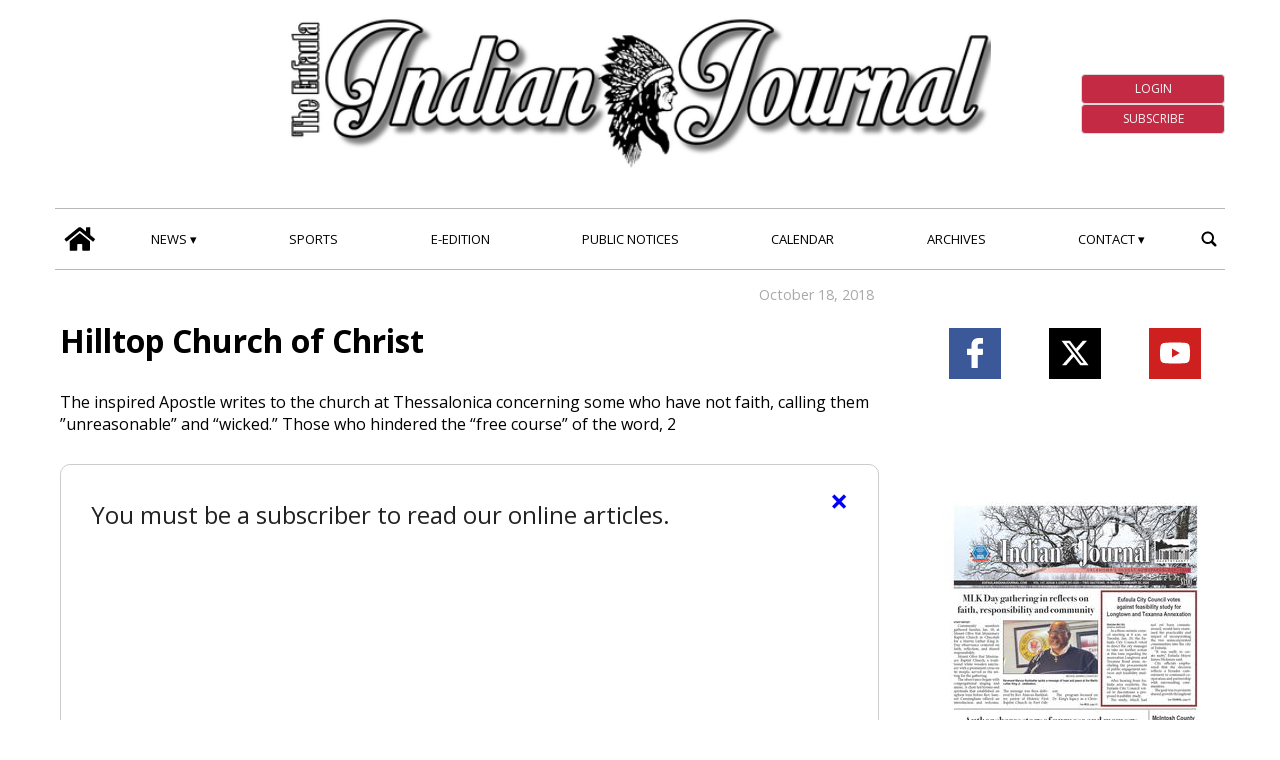

--- FILE ---
content_type: text/html; charset=UTF-8
request_url: https://www.eufaulaindianjournal.com/2018/10/18/hilltop-church-of-christ-20230406-1932-348799/
body_size: 84704
content:
<!doctype html>
<html lang="en-US">
    <head><script type="text/javascript" src="https://www.eufaulaindianjournal.com/eufalaindianjournal/news/wp-content/themes/TA_2.2_20240822/js/image_sizes.js?ver=5.10.18" id="image_sizes-js"></script><script type="text/javascript" src="https://www.eufaulaindianjournal.com/eufalaindianjournal/news/wp-content/themes/TA_2.2_20240822/js/jquery.min.js?ver=3.6.2" id="jquery-core-js"></script>
        <!-- Preload the LCP image with a high fetchpriority so it starts loading with the stylesheet. --> 
        <!-- <link rel="preload" fetchpriority="high" as="image" href="/searchlight_dev/news/wp-content/uploads/sites/2/2021/03/Ken-I-Young.jpg.webp" imagesrcset="/searchlight_dev/news/wp-content/uploads/sites/2/2021/03/Ken-I-Young-300x200.jpg.webp 300w,  /searchlight_dev/news/wp-content/uploads/sites/2/2021/03/Ken-I-Young-768x511.jpg.webp 768w,  /searchlight_dev/news/wp-content/uploads/sites/2/2021/03/Ken-I-Young-750x500.jpg.webp 750w, /searchlight_dev/news/wp-content/uploads/sites/2/2021/03/Ken-I-Young.jpg.webp 1000w" imagesizes="100vw" > -->
        <!-- <link rel="preload" as="script" href="/searchlight_dev/news/wp-content/themes/TA_2.2_20211229/js/image_sizes.js?ver=5.10.17">  -->
        <meta charset="utf-8">
        <title>Hilltop Church of Christ - Eufaula Indian Journal</title>
        <meta name="viewport" content="width=device-width, initial-scale=1.0">
        
        
            <!-- blogID: 4 -->
            <!-- SEO meta tagsx -->


            <meta name="robots" content="index, follow, max-image-preview:large" />
                    
        <meta name="title" content="Hilltop Church of Christ" />
        <meta name="description" content="The inspired Apostle writes to the church at Thessalonica concerning some who have not faith, calling them ”unreasonable” and “wicked.” Those who hindered the “free course” of the word, 2" />
        <meta name="keywords" content="" />
        <meta name="category" content="news" />
        <meta name="copyright" content="Eufaula Indian Journal"/>
        
        <meta name="date" content="2018-10-18T04:00:00+00:00"/>   
        <meta property="article:published_time" content="2018-10-18T04:00:00+00:00" />
        <meta property="article:modified_time" content="2018-10-18T04:00:00+00:00" />
        
        <meta property="og:locale" content="en_US" />
        <meta property="og:type" content="article" />
        <meta property="og:title" content="Hilltop Church of Christ - Eufaula Indian Journal" />
        <meta property="og:description" app="1" content="The inspired Apostle writes to the church at Thessalonica concerning some who have not faith, calling them ”unreasonable” and “wicked.” Those who hindered the “free course” of the word, 2" />
        <meta property="og:url" content="https://www.eufaulaindianjournal.com/2018/10/18/hilltop-church-of-christ-20230406-1932-348799/" />
        
        <meta property="og:image:width" content="0" />
        <meta property="og:image:height" content="0" />

        <meta property="og:image" content="" />
        <meta property="og:image:url" content="" />

        <meta name="twitter:card" content="summary" />
        <meta name="twitter:description" content="The inspired Apostle writes to the church at Thessalonica concerning some who have not faith, calling them ”unreasonable” and “wicked.” Those who hindered the “free course” of the word, 2" />
        <meta name="twitter:title" content="Hilltop Church of Christ - Eufaula Indian Journal" />
        <meta name="twitter:image" content="" />
        
	    <link rel='dns-prefetch' href='//www.eufaulaindianjournal.com' />
<script type="text/javascript">
window._wpemojiSettings = {"baseUrl":"https:\/\/s.w.org\/images\/core\/emoji\/14.0.0\/72x72\/","ext":".png","svgUrl":"https:\/\/s.w.org\/images\/core\/emoji\/14.0.0\/svg\/","svgExt":".svg","source":{"concatemoji":"https:\/\/www.eufaulaindianjournal.com\/eufalaindianjournal\/news\/wp-includes\/js\/wp-emoji-release.min.js?ver=6.1.1"}};
/*! This file is auto-generated */
!function(e,a,t){var n,r,o,i=a.createElement("canvas"),p=i.getContext&&i.getContext("2d");function s(e,t){var a=String.fromCharCode,e=(p.clearRect(0,0,i.width,i.height),p.fillText(a.apply(this,e),0,0),i.toDataURL());return p.clearRect(0,0,i.width,i.height),p.fillText(a.apply(this,t),0,0),e===i.toDataURL()}function c(e){var t=a.createElement("script");t.src=e,t.defer=t.type="text/javascript",a.getElementsByTagName("head")[0].appendChild(t)}for(o=Array("flag","emoji"),t.supports={everything:!0,everythingExceptFlag:!0},r=0;r<o.length;r++)t.supports[o[r]]=function(e){if(p&&p.fillText)switch(p.textBaseline="top",p.font="600 32px Arial",e){case"flag":return s([127987,65039,8205,9895,65039],[127987,65039,8203,9895,65039])?!1:!s([55356,56826,55356,56819],[55356,56826,8203,55356,56819])&&!s([55356,57332,56128,56423,56128,56418,56128,56421,56128,56430,56128,56423,56128,56447],[55356,57332,8203,56128,56423,8203,56128,56418,8203,56128,56421,8203,56128,56430,8203,56128,56423,8203,56128,56447]);case"emoji":return!s([129777,127995,8205,129778,127999],[129777,127995,8203,129778,127999])}return!1}(o[r]),t.supports.everything=t.supports.everything&&t.supports[o[r]],"flag"!==o[r]&&(t.supports.everythingExceptFlag=t.supports.everythingExceptFlag&&t.supports[o[r]]);t.supports.everythingExceptFlag=t.supports.everythingExceptFlag&&!t.supports.flag,t.DOMReady=!1,t.readyCallback=function(){t.DOMReady=!0},t.supports.everything||(n=function(){t.readyCallback()},a.addEventListener?(a.addEventListener("DOMContentLoaded",n,!1),e.addEventListener("load",n,!1)):(e.attachEvent("onload",n),a.attachEvent("onreadystatechange",function(){"complete"===a.readyState&&t.readyCallback()})),(e=t.source||{}).concatemoji?c(e.concatemoji):e.wpemoji&&e.twemoji&&(c(e.twemoji),c(e.wpemoji)))}(window,document,window._wpemojiSettings);
</script>
<style type="text/css">
img.wp-smiley,
img.emoji {
	display: inline !important;
	border: none !important;
	box-shadow: none !important;
	height: 1em !important;
	width: 1em !important;
	margin: 0 0.07em !important;
	vertical-align: -0.1em !important;
	background: none !important;
	padding: 0 !important;
}
</style>
	<link rel='stylesheet' media='print' onload='this.media="all"'  id='wp-block-library-css' href='https://www.eufaulaindianjournal.com/eufalaindianjournal/news/wp-includes/css/dist/block-library/style.min.css?ver=6.1.1' type='text/css' media='all' />
<link rel='stylesheet' media='print' onload='this.media="all"'  id='classic-theme-styles-css' href='https://www.eufaulaindianjournal.com/eufalaindianjournal/news/wp-includes/css/classic-themes.min.css?ver=1' type='text/css' media='all' />
<style id='global-styles-inline-css' type='text/css'>
body{--wp--preset--color--black: #000000;--wp--preset--color--cyan-bluish-gray: #abb8c3;--wp--preset--color--white: #ffffff;--wp--preset--color--pale-pink: #f78da7;--wp--preset--color--vivid-red: #cf2e2e;--wp--preset--color--luminous-vivid-orange: #ff6900;--wp--preset--color--luminous-vivid-amber: #fcb900;--wp--preset--color--light-green-cyan: #7bdcb5;--wp--preset--color--vivid-green-cyan: #00d084;--wp--preset--color--pale-cyan-blue: #8ed1fc;--wp--preset--color--vivid-cyan-blue: #0693e3;--wp--preset--color--vivid-purple: #9b51e0;--wp--preset--gradient--vivid-cyan-blue-to-vivid-purple: linear-gradient(135deg,rgba(6,147,227,1) 0%,rgb(155,81,224) 100%);--wp--preset--gradient--light-green-cyan-to-vivid-green-cyan: linear-gradient(135deg,rgb(122,220,180) 0%,rgb(0,208,130) 100%);--wp--preset--gradient--luminous-vivid-amber-to-luminous-vivid-orange: linear-gradient(135deg,rgba(252,185,0,1) 0%,rgba(255,105,0,1) 100%);--wp--preset--gradient--luminous-vivid-orange-to-vivid-red: linear-gradient(135deg,rgba(255,105,0,1) 0%,rgb(207,46,46) 100%);--wp--preset--gradient--very-light-gray-to-cyan-bluish-gray: linear-gradient(135deg,rgb(238,238,238) 0%,rgb(169,184,195) 100%);--wp--preset--gradient--cool-to-warm-spectrum: linear-gradient(135deg,rgb(74,234,220) 0%,rgb(151,120,209) 20%,rgb(207,42,186) 40%,rgb(238,44,130) 60%,rgb(251,105,98) 80%,rgb(254,248,76) 100%);--wp--preset--gradient--blush-light-purple: linear-gradient(135deg,rgb(255,206,236) 0%,rgb(152,150,240) 100%);--wp--preset--gradient--blush-bordeaux: linear-gradient(135deg,rgb(254,205,165) 0%,rgb(254,45,45) 50%,rgb(107,0,62) 100%);--wp--preset--gradient--luminous-dusk: linear-gradient(135deg,rgb(255,203,112) 0%,rgb(199,81,192) 50%,rgb(65,88,208) 100%);--wp--preset--gradient--pale-ocean: linear-gradient(135deg,rgb(255,245,203) 0%,rgb(182,227,212) 50%,rgb(51,167,181) 100%);--wp--preset--gradient--electric-grass: linear-gradient(135deg,rgb(202,248,128) 0%,rgb(113,206,126) 100%);--wp--preset--gradient--midnight: linear-gradient(135deg,rgb(2,3,129) 0%,rgb(40,116,252) 100%);--wp--preset--duotone--dark-grayscale: url('#wp-duotone-dark-grayscale');--wp--preset--duotone--grayscale: url('#wp-duotone-grayscale');--wp--preset--duotone--purple-yellow: url('#wp-duotone-purple-yellow');--wp--preset--duotone--blue-red: url('#wp-duotone-blue-red');--wp--preset--duotone--midnight: url('#wp-duotone-midnight');--wp--preset--duotone--magenta-yellow: url('#wp-duotone-magenta-yellow');--wp--preset--duotone--purple-green: url('#wp-duotone-purple-green');--wp--preset--duotone--blue-orange: url('#wp-duotone-blue-orange');--wp--preset--font-size--small: 13px;--wp--preset--font-size--medium: 20px;--wp--preset--font-size--large: 36px;--wp--preset--font-size--x-large: 42px;--wp--preset--spacing--20: 0.44rem;--wp--preset--spacing--30: 0.67rem;--wp--preset--spacing--40: 1rem;--wp--preset--spacing--50: 1.5rem;--wp--preset--spacing--60: 2.25rem;--wp--preset--spacing--70: 3.38rem;--wp--preset--spacing--80: 5.06rem;}:where(.is-layout-flex){gap: 0.5em;}body .is-layout-flow > .alignleft{float: left;margin-inline-start: 0;margin-inline-end: 2em;}body .is-layout-flow > .alignright{float: right;margin-inline-start: 2em;margin-inline-end: 0;}body .is-layout-flow > .aligncenter{margin-left: auto !important;margin-right: auto !important;}body .is-layout-constrained > .alignleft{float: left;margin-inline-start: 0;margin-inline-end: 2em;}body .is-layout-constrained > .alignright{float: right;margin-inline-start: 2em;margin-inline-end: 0;}body .is-layout-constrained > .aligncenter{margin-left: auto !important;margin-right: auto !important;}body .is-layout-constrained > :where(:not(.alignleft):not(.alignright):not(.alignfull)){max-width: var(--wp--style--global--content-size);margin-left: auto !important;margin-right: auto !important;}body .is-layout-constrained > .alignwide{max-width: var(--wp--style--global--wide-size);}body .is-layout-flex{display: flex;}body .is-layout-flex{flex-wrap: wrap;align-items: center;}body .is-layout-flex > *{margin: 0;}:where(.wp-block-columns.is-layout-flex){gap: 2em;}.has-black-color{color: var(--wp--preset--color--black) !important;}.has-cyan-bluish-gray-color{color: var(--wp--preset--color--cyan-bluish-gray) !important;}.has-white-color{color: var(--wp--preset--color--white) !important;}.has-pale-pink-color{color: var(--wp--preset--color--pale-pink) !important;}.has-vivid-red-color{color: var(--wp--preset--color--vivid-red) !important;}.has-luminous-vivid-orange-color{color: var(--wp--preset--color--luminous-vivid-orange) !important;}.has-luminous-vivid-amber-color{color: var(--wp--preset--color--luminous-vivid-amber) !important;}.has-light-green-cyan-color{color: var(--wp--preset--color--light-green-cyan) !important;}.has-vivid-green-cyan-color{color: var(--wp--preset--color--vivid-green-cyan) !important;}.has-pale-cyan-blue-color{color: var(--wp--preset--color--pale-cyan-blue) !important;}.has-vivid-cyan-blue-color{color: var(--wp--preset--color--vivid-cyan-blue) !important;}.has-vivid-purple-color{color: var(--wp--preset--color--vivid-purple) !important;}.has-black-background-color{background-color: var(--wp--preset--color--black) !important;}.has-cyan-bluish-gray-background-color{background-color: var(--wp--preset--color--cyan-bluish-gray) !important;}.has-white-background-color{background-color: var(--wp--preset--color--white) !important;}.has-pale-pink-background-color{background-color: var(--wp--preset--color--pale-pink) !important;}.has-vivid-red-background-color{background-color: var(--wp--preset--color--vivid-red) !important;}.has-luminous-vivid-orange-background-color{background-color: var(--wp--preset--color--luminous-vivid-orange) !important;}.has-luminous-vivid-amber-background-color{background-color: var(--wp--preset--color--luminous-vivid-amber) !important;}.has-light-green-cyan-background-color{background-color: var(--wp--preset--color--light-green-cyan) !important;}.has-vivid-green-cyan-background-color{background-color: var(--wp--preset--color--vivid-green-cyan) !important;}.has-pale-cyan-blue-background-color{background-color: var(--wp--preset--color--pale-cyan-blue) !important;}.has-vivid-cyan-blue-background-color{background-color: var(--wp--preset--color--vivid-cyan-blue) !important;}.has-vivid-purple-background-color{background-color: var(--wp--preset--color--vivid-purple) !important;}.has-black-border-color{border-color: var(--wp--preset--color--black) !important;}.has-cyan-bluish-gray-border-color{border-color: var(--wp--preset--color--cyan-bluish-gray) !important;}.has-white-border-color{border-color: var(--wp--preset--color--white) !important;}.has-pale-pink-border-color{border-color: var(--wp--preset--color--pale-pink) !important;}.has-vivid-red-border-color{border-color: var(--wp--preset--color--vivid-red) !important;}.has-luminous-vivid-orange-border-color{border-color: var(--wp--preset--color--luminous-vivid-orange) !important;}.has-luminous-vivid-amber-border-color{border-color: var(--wp--preset--color--luminous-vivid-amber) !important;}.has-light-green-cyan-border-color{border-color: var(--wp--preset--color--light-green-cyan) !important;}.has-vivid-green-cyan-border-color{border-color: var(--wp--preset--color--vivid-green-cyan) !important;}.has-pale-cyan-blue-border-color{border-color: var(--wp--preset--color--pale-cyan-blue) !important;}.has-vivid-cyan-blue-border-color{border-color: var(--wp--preset--color--vivid-cyan-blue) !important;}.has-vivid-purple-border-color{border-color: var(--wp--preset--color--vivid-purple) !important;}.has-vivid-cyan-blue-to-vivid-purple-gradient-background{background: var(--wp--preset--gradient--vivid-cyan-blue-to-vivid-purple) !important;}.has-light-green-cyan-to-vivid-green-cyan-gradient-background{background: var(--wp--preset--gradient--light-green-cyan-to-vivid-green-cyan) !important;}.has-luminous-vivid-amber-to-luminous-vivid-orange-gradient-background{background: var(--wp--preset--gradient--luminous-vivid-amber-to-luminous-vivid-orange) !important;}.has-luminous-vivid-orange-to-vivid-red-gradient-background{background: var(--wp--preset--gradient--luminous-vivid-orange-to-vivid-red) !important;}.has-very-light-gray-to-cyan-bluish-gray-gradient-background{background: var(--wp--preset--gradient--very-light-gray-to-cyan-bluish-gray) !important;}.has-cool-to-warm-spectrum-gradient-background{background: var(--wp--preset--gradient--cool-to-warm-spectrum) !important;}.has-blush-light-purple-gradient-background{background: var(--wp--preset--gradient--blush-light-purple) !important;}.has-blush-bordeaux-gradient-background{background: var(--wp--preset--gradient--blush-bordeaux) !important;}.has-luminous-dusk-gradient-background{background: var(--wp--preset--gradient--luminous-dusk) !important;}.has-pale-ocean-gradient-background{background: var(--wp--preset--gradient--pale-ocean) !important;}.has-electric-grass-gradient-background{background: var(--wp--preset--gradient--electric-grass) !important;}.has-midnight-gradient-background{background: var(--wp--preset--gradient--midnight) !important;}.has-small-font-size{font-size: var(--wp--preset--font-size--small) !important;}.has-medium-font-size{font-size: var(--wp--preset--font-size--medium) !important;}.has-large-font-size{font-size: var(--wp--preset--font-size--large) !important;}.has-x-large-font-size{font-size: var(--wp--preset--font-size--x-large) !important;}
.wp-block-navigation a:where(:not(.wp-element-button)){color: inherit;}
:where(.wp-block-columns.is-layout-flex){gap: 2em;}
.wp-block-pullquote{font-size: 1.5em;line-height: 1.6;}
</style>
<link rel='stylesheet' media='print' onload='this.media="all"'  id='tecnavia-events-calendar-styles-css' href='https://www.eufaulaindianjournal.com/eufalaindianjournal/news/wp-content/plugins/tecnavia-events-calendar/styles/style.css?ver=6.1.1' type='text/css' media='all' />
<link rel='stylesheet' media='print' onload='this.media="all"'  id='tecnavia-fb-css' href='https://www.eufaulaindianjournal.com/eufalaindianjournal/news/wp-content/plugins/tecnavia-facebook-auto-post/public/css/tecnavia-fb-public.css?ver=1.0.0' type='text/css' media='all' />
<link rel='stylesheet' media='print' onload='this.media="all"'  id='ta-related-style-css' href='https://www.eufaulaindianjournal.com/eufalaindianjournal/news/wp-content/plugins/tecnavia-post-related/css/ta-related-posts.css?ver=6.1.1' type='text/css' media='all' />
<link rel='stylesheet' media='print' onload='this.media="all"'  id='TA_2.2_theme-css' href='https://www.eufaulaindianjournal.com/eufalaindianjournal/news/wp-content/themes/TA_2.2_20240822/style.css?ver=1.0' type='text/css' media='all' />
<link rel='stylesheet' media='print' onload='this.media="all"'  id='hide_on_devices-css' href='https://www.eufaulaindianjournal.com/eufalaindianjournal/news/wp-content/plugins/tecnavia-site-layout/css/blur_img.css?ver=6.1.1' type='text/css' media='all' />
<link rel='stylesheet' media='print' onload='this.media="all"'  id='twpgallery_css-css' href='https://www.eufaulaindianjournal.com/eufalaindianjournal/news/wp-content/plugins/tecnavia-wp-gallery/twpgallery.css?ver=1.11' type='text/css' media='all' />
<link rel='stylesheet' media='print' onload='this.media="all"'  id='tcnv-style-css' href='https://www.eufaulaindianjournal.com/eufalaindianjournal/news/wp-content/plugins/tecnavia-share-image/assets/css/tcnv.css?ver=1.0' type='text/css' media='all' />
<script type='text/javascript' src='https://www.eufaulaindianjournal.com/eufalaindianjournal/news/wp-content/themes/TA_2.2_20240822/js/jquery.min.js?ver=3.6.2' id='jquery-core-js'></script>
<script type='text/javascript' async src='https://www.eufaulaindianjournal.com/eufalaindianjournal/news/wp-includes/js/jquery/jquery-migrate.min.js?ver=3.3.2' id='jquery-migrate-js'></script>
<script type='text/javascript' ta-script-src='https://www.eufaulaindianjournal.com/eufalaindianjournal/news/wp-content/plugins/tecnavia-facebook-auto-post/public/js/tecnavia-fb-public.js?ver=1.0.0' id='tecnavia-fb-js'></script>
<script type='text/javascript' id='cut_text_in_body-js-extra'>
/* <![CDATA[ */
var ajax_url = {"a_url":"https:\/\/www.eufaulaindianjournal.com\/eufalaindianjournal\/news\/wp-admin\/admin-ajax.php"};
/* ]]> */
</script>
<script type='text/javascript' async src='https://www.eufaulaindianjournal.com/eufalaindianjournal/news/wp-content/themes/TA_2.2_20240822/js/cut_text_in_body.js?ver=6.1.1' id='cut_text_in_body-js'></script>
	    <script type="text/javascript">

	    var ta_cat_protcont = 'WP_PROTECTED';
var hompeage_url='https://www.eufaulaindianjournal.com/eufalaindianjournal/news';
        </script>
				<link rel="canonical" href="https://www.eufaulaindianjournal.com/2018/10/18/hilltop-church-of-christ-20230406-1932-348799/" />
			<script type="application/ld+json">{"@context":"http:\/\/schema.org","@type":"NewsArticle","mainEntityOfPage":{"@type":"WebPage","@id":"https:\/\/www.eufaulaindianjournal.com\/2018\/10\/18\/hilltop-church-of-christ-20230406-1932-348799\/"},"headline":"Hilltop Church of Christ","datePublished":"2018-10-18T04:00:00-05:00","dateModified":"2018-10-18T04:00:00-05:00","image":"","description":"The inspired Apostle writes to the church at Thessalonica concerning some who have not faith, calling them \u201dunreasonable\u201d and \u201cwicked.\u201d Those who hindered the \u201cfree course\u201d of the word, 2","isAccessibleForFree":false,"articleSection":["news"]}</script><script type="application/ld+json">{"@context":"http:\/\/schema.org","@type":"BreadcrumbList","itemListElement":[{"@type":"ListItem","position":1,"name":"news","item":"https:\/\/www.eufaulaindianjournal.com\/category\/news\/"}]}</script>
        <!--HEAD-SLOT START-->
	
<!-- Tecnavia Google Analytics -->
<script async src="https://www.googletagmanager.com/gtag/js?id=UA-249486022-2"></script>
<script>
  window.dataLayer = window.dataLayer || [];
  function gtag(){dataLayer.push(arguments);}
  gtag('js', new Date());

  gtag('config', 'UA-249486022-2');
</script>
<!-- End Tecnavia Google Analytics -->
	
<!-- Original Client Google Analytics -->
<script>
	(function(i,s,o,g,r,a,m){i["GoogleAnalyticsObject"]=r;i[r]=i[r]||function(){(i[r].q=i[r].q||[]).push(arguments)},i[r].l=1*new Date();a=s.createElement(o),m=s.getElementsByTagName(o)[0];a.async=1;a.src=g;m.parentNode.insertBefore(a,m)})(window,document,"script","https://www.google-analytics.com/analytics.js","ga");ga("create", "UA-107774732-1", {"cookieDomain":"auto"});ga("set", "anonymizeIp", true);ga("send", "pageview");
</script>
<!-- End Client Google Analytics --><!-- Matomo -->
<script>
  var _paq = window._paq = window._paq || [];
  /* tracker methods like "setCustomDimension" should be called before "trackPageView" */
  _paq.push(['trackPageView']);
  _paq.push(['enableLinkTracking']);
  (function() {
    var u="https://chstats01.eedition.net/";
    _paq.push(['setTrackerUrl', u+'matomo.php']);
    _paq.push(['setSiteId', '178']);
    var d=document, g=d.createElement('script'), s=d.getElementsByTagName('script')[0];
    g.async=true; g.src=u+'matomo.js'; s.parentNode.insertBefore(g,s);
  })();
</script>
<!-- End Matomo --><meta name="ta_article_type" content="protected" />

<script type="text/javascript" src="https://theeufaulaindianjournal-etype5-pw.newsmemory.com/?meter&amp;service=onstop&amp;v=0" async></script>
<script>

function ta_afterLogin (){
 //on_login_change();
}
function ta_afterLogout (){
 //on_login_change();
}
function ta_checkUserRefresh(){
 on_login_change();
}
	
function on_login_change(){
	//alert("ciao");
	
	if (!ta_isUserLoggedIn()){
		ta_elems = document.getElementsByClassName("paywall-show-if-logged-user");
		for (i=0; i<ta_elems.length  ; i++ ){
			ta_elems[i].style.display="none";
		}
		ta_elems = document.getElementsByClassName("paywall-hide-if-logged-user");
		for (i=0; i<ta_elems.length  ; i++ ){
			ta_elems[i].style.display="block";
		}
	}
	else{
		ta_elems = document.getElementsByClassName("paywall-show-if-logged-user");
		for (i=0; i<ta_elems.length  ; i++ ){
			ta_elems[i].style.display="block";
		}
		ta_elems = document.getElementsByClassName("paywall-hide-if-logged-user");
		for (i=0; i<ta_elems.length  ; i++ ){
			ta_elems[i].style.display="none";
		}
	}
}
</script>

<link rel="preconnect" href="https://fonts.googleapis.com">
<link rel="preconnect" href="https://fonts.gstatic.com" crossorigin>
<link href="https://fonts.googleapis.com/css2?family=Open+Sans:ital,wght@0,400;0,700;1,400;1,700&display=swap" rel="stylesheet">
<!--
<link rel="truetype"         href="https://uswpm02.newsmemory.com/fonts/Open_Sans/OpenSans-VariableFont_wdth,wght.ttf">
-->

<style>
	/*
	@font-face {
    font-family: Open Sans;
    src: url(/fonts/Open_Sans/OpenSans-VariableFont_wdth,wght.ttf);
	}
	@font-face {
    font-family: Open Sans italic;
    src: url(/fonts/Open_Sans/OpenSans-Italic-VariableFont_wdth,wght.ttf);
	}*/
/*	@import url(/fonts/Open_Sans/OpenSans-VariableFont_wdth,wght.ttf);*/
	
*{font-family: 'Open Sans', sans-serif;}
</style><style>
*{
 --sidebar-column-padding-lx:2vw !important;
	--sidebar-column-padding-rx:0vw !important;
 --central-column-padding-lx:0vw !important;
	--content-column-padding:0px !important;
	    --page-padding:auto !important;
}

</style><!-- <script>place google ad tag here</script> --><!-- setup@tecnavia.com -->
<meta name="google-site-verification" content="fHc92prC2DV_-g8GSAgK4Jm0qw6kR6-ViTVFoXPdgPw" /><style>
	.eedition_sidebar .e-paper > a > img {
		min-height: 512px;
	}
	@media print, screen and (min-width: 1001px) {
		.central-column.content-element.el_a > .homepage_top_wrapper {
			padding-top: 675px !important;
			position: relative;
		}
		.central-column.content-element.el_a > .homepage_top_wrapper > div {
			position: absolute;
			top: 0;
		}  
	}
</style>                                                                                                                                                                                                                                <!--HEAD-SLOT END--><link rel="icon" href="https://www.eufaulaindianjournal.com/eufalaindianjournal/news/wp-content/uploads/sites/4/2023/07/cropped-image-17-32x32.png" sizes="32x32" />
<link rel="icon" href="https://www.eufaulaindianjournal.com/eufalaindianjournal/news/wp-content/uploads/sites/4/2023/07/cropped-image-17-192x192.png" sizes="192x192" />
<link rel="apple-touch-icon" href="https://www.eufaulaindianjournal.com/eufalaindianjournal/news/wp-content/uploads/sites/4/2023/07/cropped-image-17-180x180.png" />
<meta name="msapplication-TileImage" content="https://www.eufaulaindianjournal.com/eufalaindianjournal/news/wp-content/uploads/sites/4/2023/07/cropped-image-17-270x270.png" />
    </head>
            <body  class="main_tmpl SI_SLUG_news">
            <script>
                if(navigator.userAgent.indexOf('MSIE')!==-1 || navigator.appVersion.indexOf('Trident/') > -1){
                   
                    jQuery('body').removeClass("main_tmpl");
                    jQuery('body').addClass("fallback_tmpl"); 
                    jQuery(document).ready(function() {

                        if (jQuery(".sidebar_right").length > 0){

                            var prefix = ".sidebar_right";

                        } else if (jQuery(".sidebar_left").length > 0){

                            var prefix = ".sidebar_left";

                        } else if (jQuery(".sidebar").length > 0){

                            var prefix = ".sidebar";

                        }

                        jQuery( prefix + " .feature_image" ).each(function( index ) { 

                            jQuery(this).attr('style', 'display: none !important');

                        }); 

                        jQuery( prefix + " .body" ).each(function( index ) {  

                            jQuery(this).attr('style', 'display: none !important');

                        });

                    });                    
                    
                }
            </script>
            <div class="single_php">

                <div class=" "><section id="pages_slot-5" class="widget widget_pages_slot"><style fallback_style="fallback_style">.fallback_tmpl #pages_slot-5 .central-column {	width: 60vw;}.fallback_tmpl #pages_slot-5 .sidebar_left {	display: none;}.fallback_tmpl #pages_slot-5 .sidebar_right {	width: 20vw;}@media screen and (min-width:600px) and (max-width:1000px) {.fallback_tmpl #pages_slot-5 	.sidebar {		display: none;	}.fallback_tmpl #pages_slot-5 	.central-column {		width: 100vw !important;	}}</style><style variable-pc="variables-pc">.main_tmpl #pages_slot-5 *{--a-margin-left : 0vw ;--a-margin-right : 0vw ;--a-padding-left : 0vw ;--a-padding-right : 0vw ;--a-width : min(1170px,95vw) ;--background : #fff ;--a-mobile-width : 95vw ;--a-tablet-width : 95vw ;--a-width-max : 1500px ;--a-mobile-width-max : 100% ;--a-tablet-width-max : 100% ;--header-width : min(1170px,95vw) ;--header-mobile-width : 95vw ;--header-mobile-position : sticky ;--header-tablet-width : 95vw ;--header-width-max : 1500px ;--header-mobile-width-max : 100% ;--header-tablet-width-max : 100% ;--footer-width : min(1170px,95vw) ;--footer-mobile-width : 95vw ;--footer-tablet-width : 95vw ;--footer-width-max : 1500px ;--footer-mobile-width-max : 100% ;--footer-tablet-width-max : 100% ;}</style><style pc="pc">.main_tmpl #pages_slot-5 .ta_header.fixed>.ta_header>div {	position: static !important;	visibility: visible !important;}.main_tmpl #pages_slot-5 .ta_header.fixed {	position: sticky !important;	position: -webkit-sticky !important;	top: 0 !important;	z-index: 999 !important;	background-color: var(--background);	margin-left: auto;	margin-right: auto;}.main_tmpl #pages_slot-5 .ta_header {	margin-left: auto;	margin-right: auto;}.main_tmpl #pages_slot-5 .footer {	margin-left: auto;	margin-right: auto;}.main_tmpl #pages_slot-5 .central-column {	margin-left: auto;	margin-right: auto;}@media print,screen and (min-width:1001px) {.main_tmpl #pages_slot-5 	.ta_header {		width: var(--header-width);		max-width: var(--header-width-max);	}.main_tmpl #pages_slot-5 	.footer {		width: var(--footer-width);		max-width: var(--footer-width-max);	}.main_tmpl #pages_slot-5 	.central-column {		width: var(--a-width);		max-width: var(--a-width-max);		padding-left: var(--a-padding-left);		padding-right: var(--a-padding-right);	}}@media print,screen and (min-width:600px) and (max-width:1000px) {.main_tmpl #pages_slot-5 	.ta_header {		width: var(--header-tablet-width);		max-width: var(--header-tablet-width-max);	}.main_tmpl #pages_slot-5 	.footer {		width: var(--footer-tablet-width);		max-width: var(--footer-tablet-width-max);	}.main_tmpl #pages_slot-5 	.central-column {		width: var(--a-tablet-width);		max-width: var(--a-width-max);	}}@media screen and (max-width:599px) {.main_tmpl #pages_slot-5 	.ta_header {		width: var(--header-mobile-width);		max-width: var(--header-mobile-width-max);	}.main_tmpl #pages_slot-5 	.ta_header.fixed {		position: var(--header-mobile-position) !important;	}.main_tmpl #pages_slot-5 	.footer {		width: var(--footer-mobile-width);		max-width: var(--footer-mobile-width-max);	}.main_tmpl #pages_slot-5 	.central-column {		width: var(--a-mobile-width);		max-width: var(--a-mobile-width-max);	}}</style><div id="template_0012_page_H_A_F_gazzirola" ><div class="page-header-A-footer">

    <!-- GET HEADER-->
    <div class="ta_header  ">
        

<script>if(window.jQuery){}else{src="https://www.eufaulaindianjournal.com/eufalaindianjournal/news/wp-content/themes/TA_2.2_20240822/js/jQuery/live/jquery_live.js";}</script><script ta-script-src="https://maxcdn.bootstrapcdn.com/bootstrap/3.4.1/js/bootstrap.min.js"></script>

<div class="ta_header">
    <div class=" "><section id="pages_slot-1" class="widget widget_pages_slot"><style fallback_style="fallback_style">.fallback_tmpl #pages_slot-1 .central-column {	width: 60vw;}.fallback_tmpl #pages_slot-1 .sidebar {	width: 25vw;}@media screen and (min-width:600px) and (max-width:1000px) {.fallback_tmpl #pages_slot-1 	.sidebar {		display: none;	}.fallback_tmpl #pages_slot-1 	.central-column {		width: 100vw !important;	}}</style><style variable-pc="variables-pc">.main_tmpl #pages_slot-1 *{--container-align-items : center ;--container-background-color : #ffffff ;--container-flex-justify-content : space-between ;--container-flex-wrap : wrap ;--container-height : auto ;--container-flex-direction : row ;--container-mobile-flex-direction : row ;--container-tablet-flex-direction : row ;--a-background-color : #ffffff ;--a-flex-grow : 10 ;--a-mobile-hide : none ;--a-tablet-hide : none ;--a-height : 100% ;--a-margin-left : 0vw ;--a-margin-right : 0vw ;--a-padding-left : 0vw ;--a-padding-right : 0vw ;--a-width : 20% ;--a-min-width : 50px ;--a-mobile-height : 100% ;--a-mobile-margin-left : 0vw ;--a-mobile-margin-right : 0vw ;--a-mobile-padding-left : 0vw ;--a-mobile-padding-right : 0vw ;--a-mobile-width : 33.33% ;--a-mobile-min-width : 50px ;--a-tablet-height : 100% ;--a-tablet-margin-left : 0vw ;--a-tablet-margin-right : 0vw ;--a-tablet-padding-left : 0vw ;--a-tablet-padding-right : 0vw ;--a-tablet-width : 33.33% ;--a-tablet-min-width : 50px ;--b-background-color : #ffffff ;--b-flex-grow : 4 ;--b-mobile-hide : block ;--b-tablet-hide : block ;--b-height : 100% ;--b-margin-left : 0vw ;--b-margin-right : 0vw ;--b-padding-left : 0vw ;--b-padding-right : 0vw ;--b-width : 60% ;--b-min-width : 340px ;--b-mobile-height : 100% ;--b-mobile-margin-left : 0vw ;--b-mobile-margin-right : 0vw ;--b-mobile-padding-left : 0vw ;--b-mobile-padding-right : 0vw ;--b-mobile-width : 33.33% ;--b-mobile-min-width : 50px ;--b-tablet-height : 100% ;--b-tablet-margin-left : 0vw ;--b-tablet-margin-right : 0vw ;--b-tablet-padding-left : 0vw ;--b-tablet-padding-right : 0vw ;--b-tablet-width : 33.33% ;--b-tablet-min-width : 50px ;--c-background-color : #ffffff ;--c-flex-grow : 1 ;--c-mobile-hide : block ;--c-tablet-hide : block ;--c-height : 100% ;--c-margin-left : 0vw ;--c-margin-right : 0vw ;--c-padding-left : 0vw ;--c-padding-right : 0vw ;--c-width : 20% ;--c-min-width : 100px ;--c-moobile-height : 100% ;--c-mobile-margin-left : 0vw ;--c-mobile-margin-right : 0vw ;--c-mobile-padding-left : 0vw ;--c-mobile-padding-right : 0vw ;--c-mobile-width : 33.33% ;--c-mobile-min-width : 50px ;--c-tablet-height : 100% ;--c-tablet-margin-left : 0vw ;--c-tablet-margin-right : 0vw ;--c-tablet-padding-left : 0vw ;--c-tablet-padding-right : 0vw ;--c-tablet-width : 33.33% ;--c-tablet-min-width : 50px ;}</style><style pc="pc">.main_tmpl #pages_slot-1 .container {	display: flex;	height: var(--container-height);	width: 100%;	background-color: var(--container-background-color);	flex-wrap: var(--container-flex-wrap);	justify-content: var(--container-flex-justify-content);	align-items: var(--container-align-items);	margin-left: auto;	margin-right: auto;}.main_tmpl #pages_slot-1 .el_a {	width: var(--a-width);	height: var(--a-height);	background-color: var(--a-background-color);	min-width: var(--a-min-width);	padding-left: var(--a-padding-left);	padding-right: var(--a-padding-right);	margin-left: var(--a-margin-left);	margin-right: var(--a-margin-right);	flex-grow: var(--a-flex-grow);}.main_tmpl #pages_slot-1 .el_b {	background-color: var(--b-background-color);	flex-grow: var(--b-flex-grow);}.main_tmpl #pages_slot-1 .el_c {	background-color: var(--c-background-color);	flex-grow: var(--c-flex-grow);}@media print,screen and (min-width:1001px) {.main_tmpl #pages_slot-1 	.container {		flex-direction: var(--container-flex-direction);	}.main_tmpl #pages_slot-1 	.el_a {		width: var(--a-width);		height: var(--a-height);		min-width: var(--a-min-width);		padding-left: var(--a-padding-left);		padding-right: var(--a-padding-right);		margin-left: var(--a-margin-left);		margin-right: var(--a-margin-right);	}.main_tmpl #pages_slot-1 	.el_b {		width: var(--b-width);		height: var(--b-height);		min-width: var(--b-min-width);		padding-left: var(--b-padding-left);		padding-right: var(--b-padding-right);		margin-left: var(--b-margin-left);		margin-right: var(--b-margin-right);	}.main_tmpl #pages_slot-1 	.el_c {		width: var(--c-width);		height: var(--c-height);		min-width: var(--c-min-width);		padding-left: var(--c-padding-left);		padding-right: var(--c-padding-right);		margin-left: var(--c-margin-left);		margin-right: var(--c-margin-right);	}}@media print,screen and (min-width:600px) and (max-width:1000px) {.main_tmpl #pages_slot-1 	.container {		flex-direction: var(--container-tablet-flex-direction);	}.main_tmpl #pages_slot-1 	.el_a {		display: var(--a-tablet-hide);		width: var(--a-tablet-width);		height: var(--a-tablet-height);		min-width: var(--a-tablet-min-width);		padding-left: var(--a-tablet-padding-left);		padding-right: var(--a-tablet-padding-right);		margin-left: var(--a-tablet-margin-left);		margin-right: var(--a-tablet-margin-right);	}.main_tmpl #pages_slot-1 	.el_b {		display: var(--b-tablet-hide);		width: var(--b-tablet-width);		height: var(--b-tablet-height);		min-width: var(--b-tablet-min-width);		padding-left: var(--b-tablet-padding-left);		padding-right: var(--b-tablet-padding-right);		margin-left: var(--b-tablet-margin-left);		margin-right: var(--b-tablet-margin-right);	}.main_tmpl #pages_slot-1 	.el_c {		display: var(--c-tablet-hide);		width: var(--c-tablet-width);		height: var(--c-tablet-height);		min-width: var(--c-tablet-min-width);		padding-left: var(--c-tablet-padding-left);		padding-right: var(--c-tablet-padding-right);		margin-left: var(--c-tablet-margin-left);		margin-right: var(--c-tablet-margin-right);	}}@media screen and (max-width:599px) {.main_tmpl #pages_slot-1 	.container {		flex-direction: var(--container-mobile-flex-direction);	}.main_tmpl #pages_slot-1 	.el_a {		display: var(--a-mobile-hide);		width: var(--a-mobile-width);		height: var(--a-mobile-height);		min-width: var(--a-mobile-min-width);		padding-left: var(--a-mobile-padding-left);		padding-right: var(--a-mobile-padding-right);		margin-left: var(--a-mobile-margin-left);		margin-right: var(--a-mobile-margin-right);	}.main_tmpl #pages_slot-1 	.el_b {		display: var(--b-mobile-hide);		width: var(--b-mobile-width);		height: var(--b-mobile-height);		min-width: var(--b-mobile-min-width);		padding-left: var(--b-mobile-padding-left);		padding-right: var(--b-mobile-padding-right);		margin-left: var(--b-mobile-margin-left);		margin-right: var(--b-mobile-margin-right);	}.main_tmpl #pages_slot-1 	.el_c {		display: var(--c-mobile-hide);		width: var(--c-mobile-width);		height: var(--c-mobile-height);		min-width: var(--c-mobile-min-width);		padding-left: var(--c-mobile-padding-left);		padding-right: var(--c-mobile-padding-right);		margin-left: var(--c-mobile-margin-left);		margin-right: var(--c-mobile-margin-right);	}}</style><div id="template_0023_page_A_B_C" >
<!-- GET CONTENT-->
<section class="">

    <div class="">
        <div class="content container">

            <!-- GET CENTRAL COLUMN-->
            <div class="central-column content-element el_a">

                <div class="widget_text   hidden-xs d-sm-none d-md-block hidden-md hidden-lg d-lg-none hidden-sm d-md-none d-lg-block"><div id="custom_html_slot-13" class="widget_text widget custom_html_slot"><div class="textwidget custom-html-slot-widget">

<div class="left_header">
	<p id="current_date"></p>
</div>

<script>
const monthNames = ["January", "February", "March", "April", "May", "June",
  "July", "August", "September", "October", "November", "December"
];
n =  new Date();
y = n.getFullYear();
m = monthNames[n.getMonth()];
d = n.getDate();
document.getElementById("current_date").innerHTML = m + " " + d+ ", " +y;
</script><style>.main_tmpl #custom_html_slot-13 	.left_header {		margin: 1rem 0;		height: 100%;		min-height: 90px;	}.main_tmpl #custom_html_slot-13 	#current_date {		font-size: .75rem!important;		margin: 0;    padding: 0;		color: #4a4a4a;    font-weight: 400;    line-height: 1.5;		margin-bottom: 1em;	}</style><style fallback_style="fallback_style">.fallback_tmpl #custom_html_slot-13 	.left_header {		margin: 1rem 0;		height: 100%;		min-height: 90px;	}.fallback_tmpl #custom_html_slot-13 	#current_date {		font-size: .75rem!important;		margin: 0;    padding: 0;		color: #4a4a4a;    font-weight: 400;    line-height: 1.5;		margin-bottom: 1em;	}</style></div></div></div>
            </div>
            <div class="central-column content-element el_b">

                <div class="widget_text  "><div id="custom_html_slot-19" class="widget_text widget custom_html_slot"><div class="textwidget custom-html-slot-widget">
<div class="header-logo-container">
<a href="/eufalaindianjournal/news/" class="custom-logo-link" rel="home">
	<img alt="logo" src="/eufalaindianjournal/news/wp-content/uploads/sites/4/2023/04/eufaula-banner.png" class="custom-logo">
</a>  		
</div><style>.main_tmpl #custom_html_slot-19 	.header-logo-container img{		width: 100%;		height: auto;	}.main_tmpl #custom_html_slot-19 		.header-logo-container {		text-align: center;		padding-bottom: 0.75rem;		width: 100%;	}.main_tmpl #custom_html_slot-19 	.custom-logo-link {		display: block !important;    padding-top: 25%;    position: relative;    margin-left: auto;    margin-right: auto;    margin-top: 0px;	}.main_tmpl #custom_html_slot-19 	.custom-logo {		position: absolute;    top: 0px;    left: 0;	}</style><style fallback_style="fallback_style">.fallback_tmpl #custom_html_slot-19 	.header-logo-container img{		width: 100%;		height: auto;	}.fallback_tmpl #custom_html_slot-19 		.header-logo-container {		text-align: center;		padding-bottom: 0.75rem;		width: 100%;	}.fallback_tmpl #custom_html_slot-19 	.custom-logo-link {		display: block !important;    padding-top: 25%;    position: relative;    margin-left: auto;    margin-right: auto;    margin-top: 0px;	}.fallback_tmpl #custom_html_slot-19 	.custom-logo {		position: absolute;    top: 0px;    left: 0;	}</style></div></div></div>
            </div>
            <div class="central-column content-element el_c">

                <div class="widget_text  "><div id="custom_html_slot-14" class="widget_text widget custom_html_slot"><div class="textwidget custom-html-slot-widget">
<div class="top-nav-button">
	<a class="button ta_account_button" onclick="ta_account()" >Login</a>
	<a href="/eufalaindianjournal/news/purchases/" id="etype_login_subscribe" class="button Subscribe">Subscribe</a>
</div><style>.main_tmpl #custom_html_slot-14 	.top-nav-button {		flex-wrap: wrap;		justify-content: flex-end;    display: flex;		margin-bottom: 0.75rem;		margin-top: 1rem;	}	@media screen and (max-width: 605px) {.main_tmpl #custom_html_slot-14 		.top-nav-button {			justify-content: center;			margin-top: .25rem;		}}.main_tmpl #custom_html_slot-14 		.top-nav-button a{		width: 9rem;		margin-left: 0.5rem;    margin-right: 0;    display: flex;		font-family: "Open Sans",sans-serif;		font-size: .75rem;		color: #f5f5f5;		background-color: #c52a45;		text-transform: uppercase;	}.main_tmpl #custom_html_slot-14 		.top-nav-button a:hover {    color: #cbc8c8;	}		@media screen and (max-width: 605px) {.main_tmpl #custom_html_slot-14 		.top-nav-button a{			width: 6.5rem!important;		}}.main_tmpl #custom_html_slot-14 		.button {    background-color: #fff;    color: #363636;    cursor: pointer;    justify-content: center;    padding-bottom: calc(0.5em - 1px);    padding-left: 1em;    padding-right: 1em;    padding-top: calc(0.5em - 1px);    text-align: center;    white-space: nowrap;		text-decoration: none;		align-items: center;    border: 1px solid #dbdbdb;    border-radius: 4px;    box-shadow: none;    display: inline-flex;    font-size: 1rem;    height: 2.5em;    line-height: 1.5;    padding-bottom: calc(0.5em - 1px);    padding-left: calc(0.75em - 1px);    padding-right: calc(0.75em - 1px);    padding-top: calc(0.5em - 1px);    position: relative;    vertical-align: top;	}</style><style fallback_style="fallback_style">.fallback_tmpl #custom_html_slot-14 	.top-nav-button {		flex-wrap: wrap;		justify-content: flex-end;    display: flex;		margin-bottom: 0.75rem;		margin-top: 1rem;	}	@media screen and (max-width: 605px) {.fallback_tmpl #custom_html_slot-14 		.top-nav-button {			justify-content: center;			margin-top: .25rem;		}}.fallback_tmpl #custom_html_slot-14 		.top-nav-button a{		width: 9rem;		margin-left: 0.5rem;    margin-right: 0;    display: flex;		font-family: "Open Sans",sans-serif;		font-size: .75rem;		color: #f5f5f5;		background-color: #c52a45;		text-transform: uppercase;	}.fallback_tmpl #custom_html_slot-14 		.top-nav-button a:hover {    color: #cbc8c8;	}		@media screen and (max-width: 605px) {.fallback_tmpl #custom_html_slot-14 		.top-nav-button a{			width: 6.5rem!important;		}}.fallback_tmpl #custom_html_slot-14 		.button {    background-color: #fff;    color: #363636;    cursor: pointer;    justify-content: center;    padding-bottom: calc(0.5em - 1px);    padding-left: 1em;    padding-right: 1em;    padding-top: calc(0.5em - 1px);    text-align: center;    white-space: nowrap;		text-decoration: none;		align-items: center;    border: 1px solid #dbdbdb;    border-radius: 4px;    box-shadow: none;    display: inline-flex;    font-size: 1rem;    height: 2.5em;    line-height: 1.5;    padding-bottom: calc(0.5em - 1px);    padding-left: calc(0.75em - 1px);    padding-right: calc(0.75em - 1px);    padding-top: calc(0.5em - 1px);    position: relative;    vertical-align: top;	}</style></div></div></div>
            </div>

        </div>
    </div>

</section></div><script js_default ="pc-">if (window.innerWidth>=600 && jQuery('body').hasClass('main_tmpl')){
}
</script><script pc="pc">if (window.innerWidth>=600 && jQuery('body').hasClass('main_tmpl')){
}
</script></section></div><div class="widget_text  "><section id="custom_html_slot-1" class="widget_text widget custom_html_slot"><div class="textwidget custom-html-slot-widget"><div style="height:1vw">
	
</div></div></section></div><div class="widget_text   hidden-md hidden-lg d-lg-none"><section id="custom_html_slot-2" class="widget_text widget custom_html_slot"><div class="textwidget custom-html-slot-widget">
<div class="store-buttons">
    <a target="_blank" href="https://theeufaulaindianjournal-etype5.newsmemory.com/" class="google-btn">
        <img src="/eufalaindianjournal/news/wp-content/uploads/sites/4/2023/04/google-play-badge-removebg-preview-grey-removebg-preview.jpg" alt="Google Play">
    </a>
    <a target="_blank" href="https://theeufaulaindianjournal-etype5.newsmemory.com/">
        <img src="https:/eufalaindianjournal/news/wp-content/uploads/sites/4/2023/04/iOS_store-150x50-1.png" alt="App Store">
    </a>
</div><style>.main_tmpl #custom_html_slot-2 .store-buttons > a > img {    height: 50px;}.main_tmpl #custom_html_slot-2 .store-buttons {    display: flex;    justify-content: center;}</style><style fallback_style="fallback_style">.fallback_tmpl #custom_html_slot-2 .store-buttons > a > img {    height: 50px;}.fallback_tmpl #custom_html_slot-2 .store-buttons {    display: flex;    justify-content: center;}</style></div></section></div><div class=" "><section id="nav_bar_slots-1" class="widget widget_nav_bar_slots"><style fallback_style="fallback_style">.fallback_tmpl #nav_bar_slots-1 #menu__toggle {	display: none;}.fallback_tmpl #nav_bar_slots-1 .mobile-nav-hamburger-menu {	display: none;}.fallback_tmpl #nav_bar_slots-1 ul.menu {	position: relative;	min-height: 3em;	list-style-type: none;	margin: 0;	padding: 0;	display: flex;	flex-wrap: wrap;	align-content: center;	align-items: center;	background-color: #ffffff;	text-transform: none;}.fallback_tmpl #nav_bar_slots-1 ul.menu>.menu-list {	display: flex;	flex-wrap: wrap;	align-items: center;	flex-grow: 1;}.fallback_tmpl #nav_bar_slots-1 ul {	list-style-type: none;}.fallback_tmpl #nav_bar_slots-1 ul.menu>li {	position: relative;	text-align: center;	border-right: 0px solid rgb(0, 0, 0);}.fallback_tmpl #nav_bar_slots-1 ul.menu>div>li {	position: relative;	text-align: center;	border-right: 0px solid rgb(0, 0, 0);}.fallback_tmpl #nav_bar_slots-1 ul.menu>.menu-list>ul>li {	position: relative;	text-align: center;	border-right: 0px solid rgb(0, 0, 0);}.fallback_tmpl #nav_bar_slots-1 ul.menu>.menu-list>ul>li {	display: inline-flex;}.fallback_tmpl #nav_bar_slots-1 ul.menu .current-menu-item a {	color: #000000;}.fallback_tmpl #nav_bar_slots-1 ul.menu>div:last-child>li:last-child {	border-right: none;}.fallback_tmpl #nav_bar_slots-1 ul.menu>div>li>a:not(:only-child):after {	color: #000000;	content: ' ▾';}.fallback_tmpl #nav_bar_slots-1 ul.menu>.menu-list>ul>li a:not(:only-child):after {	color: #000000;	content: ' ▾';}.fallback_tmpl #nav_bar_slots-1 ul.menu>li a {	display: block;	color: #000000;	text-align: center;	text-decoration: none;	margin-top: auto;	margin-bottom: auto;	padding-top: 0.35em;	padding-bottom: 0.35em;	padding-left: 0.5em;	padding-right: 0.5em;	text-transform: none;}.fallback_tmpl #nav_bar_slots-1 ul.menu>div>li a {	display: block;	color: #000000;	text-align: center;	text-decoration: none;	margin-top: auto;	margin-bottom: auto;	padding-top: 0.35em;	padding-bottom: 0.35em;	padding-left: 0.5em;	padding-right: 0.5em;	text-transform: none;}.fallback_tmpl #nav_bar_slots-1 ul.menu>.menu-list>ul>li a {	display: block;	color: #000000;	text-decoration: none;	margin-top: auto;	margin-bottom: auto;	padding-top: 0.35em;	padding-bottom: 0.35em;	padding-left: 0.5em;	padding-right: 0.5em;	text-transform: none;}.fallback_tmpl #nav_bar_slots-1 ul.menu>li#home-icon a {	height: 48.5px;}.fallback_tmpl #nav_bar_slots-1 ul.menu>li#home-icon a {	display: block;	color: #000000;	text-align: center;	text-decoration: none;	margin-top: auto;	margin-bottom: auto;	padding-top: 0.35em;	padding-bottom: 0.35em;	padding-left: 0.35em;	padding-right: 0.75em;	text-transform: uppercase;}.fallback_tmpl #nav_bar_slots-1 ul.menu>li#home-icon svg {	display: block;	color: #000000;	text-align: center;	text-decoration: none;	margin-top: auto;	margin-bottom: auto;	padding-top: 0.35em;	padding-bottom: 0.35em;	padding-left: 0.35em;	padding-right: 0.75em;	text-transform: uppercase;}.fallback_tmpl #nav_bar_slots-1 ul.menu>li#home-icon svg {	width: 35px;	padding-right: 0px;}.fallback_tmpl #nav_bar_slots-1 ul.menu>li a:hover:not(.active) {	background-color: rgba(0, 0, 0, 0.2);}.fallback_tmpl #nav_bar_slots-1 ul.menu>div>li a:hover:not(.active) {	background-color: rgba(0, 0, 0, 0.2);}.fallback_tmpl #nav_bar_slots-1 ul.menu>div>li a:hover+.sub-menu {	display: flex;}.fallback_tmpl #nav_bar_slots-1 ul.menu>.menu-list>ul>li a:hover+.sub-menu {	display: flex;}.fallback_tmpl #nav_bar_slots-1 .sub-menu:hover {	display: flex;}.fallback_tmpl #nav_bar_slots-1 .sub-menu {	display: none;	flex-direction: column;	position: absolute;	top: 100%;	left: 0;	z-index: 10000;	background-color: #ffffff;	padding-left: 0px;	padding-bottom: 0.35em;	border-bottom: 0px solid rgb(0, 0, 0);}.fallback_tmpl #nav_bar_slots-1 .sub-menu * {	text-align: left;}.fallback_tmpl #nav_bar_slots-1 .sub-menu li {	border-left: 0px solid rgb(0, 0, 0);	border-right: 0px solid rgb(0, 0, 0);	width: auto;}.fallback_tmpl #nav_bar_slots-1 .sub-menu ul {	position: relative;	list-style-type: none;	margin: 0;	padding: 0;	width: 200px;	background-color: #f1f1f1;}.fallback_tmpl #nav_bar_slots-1 .sub-menu li {	float: none;}.fallback_tmpl #nav_bar_slots-1 ul.menu .sub-menu li a {	display: block;	text-align: left;}.fallback_tmpl #nav_bar_slots-1 .nav-search-button {	display: block;	color: #000000;	text-align: center;	text-decoration: none;	margin-top: auto;	margin-bottom: auto;	padding-top: 0.9em;	padding-bottom: 0.9em;	padding-left: 0.75em;	padding-right: 0.75em;	text-transform: none;	margin-left: auto;}.fallback_tmpl #nav_bar_slots-1 .nav-search-button svg {	width: 20px;	height: 20px;	display: flex;	fill: #000000;}.fallback_tmpl #nav_bar_slots-1 ul.menu>.nav-search-button:hover:not(.active) {	background-color: rgba(0, 0, 0, 0.2);}</style><style variable-pc="variables-pc"> @media print, screen and (min-width:600px){ .main_tmpl #nav_bar_slots-1 *{--active-menu-items-color : #cbc8c8 ;--border-color_h : #b8b8b8 ;--border-color_v : #ffffff ;--justify-content : space-around ;--menu-background-color : #ffffff ;--menu-items-text-color : #000000 ;--menu-text-font-size : 13px ;--menu-text-font-family : unset ;--menu-text-transform : uppercase ;--menu-padding-bottom : 0.45em ;--menu-padding-top : 0.45em ;--mobile-icons-alignment : 20px ;--submenu-text-alignment : left ;--sub-menu-width : 200px ;}}</style><style pc="pc"> @media print,screen and (max-width:1200px)  and (min-width:600px) {.main_tmpl #nav_bar_slots-1   ul.menu {    position: relative;    min-height: 3em;    width: 100%;    list-style-type: none;    margin: 0;    padding: 0;    display: flex;    flex-wrap: wrap;    flex-direction: column;    background-color: rgb(255, 255, 255);    text-transform: uppercase;    border-top: 1px solid grey;    border-bottom: 1px solid grey;    padding-top: 0.45em;    padding-bottom: 0.45em;    margin-bottom: 2em;  }.main_tmpl #nav_bar_slots-1   ul {    list-style-type: none;  }.main_tmpl #nav_bar_slots-1   ul.menu:hover>li {    display: flex;  }.main_tmpl #nav_bar_slots-1   ul.menu>li {    display: none;    position: relative;    flex-direction: column;  }.main_tmpl #nav_bar_slots-1   ul.menu li:first-of-type {    margin-top: 1em;  }.main_tmpl #nav_bar_slots-1   ul.menu>li a {    display: inline-block !important;    color: var(--menu-items-text-color);    text-align: var(--submenu-text-alignment);    font-size: var(--menu-text-font-size);    font-family: var(--menu-text-font-family);    text-decoration: none;    padding-top: 0.35em;    padding-bottom: 0.35em;    padding-left: 0.5em;    padding-right: 0.5em;  }.main_tmpl #nav_bar_slots-1   .menu-item-has-children>.arrow_drop_down:before {    color: var(--menu-items-text-color);    content: '▾';    display: inline-block;    width: 50%;    padding-top: 0.35em;    padding-bottom: 0.35em;    padding-left: 0.5em;    padding-right: 0.5em;  }.main_tmpl #nav_bar_slots-1   ul.menu>li a[href="#"].active+.arrow_drop_down+.sub-menu {    display: flex;  }.main_tmpl #nav_bar_slots-1   ul.menu>li .arrow_drop_down.active+.sub-menu {    display: flex;  }.main_tmpl #nav_bar_slots-1   ul.menu>li ul.active {    display: flex;  }.main_tmpl #nav_bar_slots-1   .sub-menu {    display: none;    top: 3em !important;    flex-direction: column;    position: relative;    background-color: rgb(255, 255, 255);    padding-inline-start: 0px;    padding-bottom: 0.35em;    border-bottom: 0px solid rgb(0, 0, 0);    width: 100%;  }.main_tmpl #nav_bar_slots-1   .sub-menu * {    text-align: left;  }.main_tmpl #nav_bar_slots-1   .sub-menu li {    border-left: 0px solid rgb(0, 0, 0);    border-right: 0px solid rgb(0, 0, 0);    margin-left: 0.45em;    margin-right: 0.45em;    width: auto;  }.main_tmpl #nav_bar_slots-1   .sub-menu ul {    position: relative;    list-style-type: none;    margin: 0;    padding: 0;    width: 200px;    background-color: #f1f1f1;  }.main_tmpl #nav_bar_slots-1   .sub-menu li {    float: none;  }.main_tmpl #nav_bar_slots-1   .sub-menu li a {    display: block;  }.main_tmpl #nav_bar_slots-1   .laptop-menu {    display: none !important;  }.main_tmpl #nav_bar_slots-1   .mobile-nav-hamburger-menu ul.menu>li {    display: block;  }.main_tmpl #nav_bar_slots-1   .mobile-nav-hamburger-menu {    display: block;    height: 48px;    background: var(--menu-background-color);    position: relative;  }.main_tmpl #nav_bar_slots-1   .mobile-nav-hamburger-menu .menu__btn {    top: 0;    position: absolute;    display: flex;    align-items: center;    right: var(--mobile-icons-alignment);    width: 26px;    height: 100%;    cursor: pointer;    z-index: 1;    color: transparent;  }.main_tmpl #nav_bar_slots-1   .mobile-nav-hamburger-menu .home_icon svg {    top: 0;    position: absolute;    left: var(--mobile-icons-alignment);    width: 35px;    height: 100%;    cursor: pointer;    z-index: 1;    color: var(--menu-items-text-color);  }.main_tmpl #nav_bar_slots-1   .menu__toggle {    opacity: 0;  }.main_tmpl #nav_bar_slots-1   .menu__toggle:checked~.menu__btn>span {    transform: rotate(45deg);  }.main_tmpl #nav_bar_slots-1   .menu__toggle:checked~.menu__btn>span::before {    top: 0;    transform: rotate(0);  }.main_tmpl #nav_bar_slots-1   .menu__toggle:checked~.menu__btn>span::after {    top: 0;    transform: rotate(90deg);  }.main_tmpl #nav_bar_slots-1   .menu__toggle:checked~.menu__box_mobile {    display: block !important;  }.main_tmpl #nav_bar_slots-1   .menu__btn>span,  .menu__btn>span::before,  .menu__btn>span::after {    display: block;    position: absolute;    width: 100%;    height: 2px;    background-color: var(--menu-items-text-color);    transition-duration: .25s;  }.main_tmpl #nav_bar_slots-1   .menu__btn>span::before {    content: '';    top: -8px;  }.main_tmpl #nav_bar_slots-1   .menu__btn>span::after {    content: '';    top: 8px;  }.main_tmpl #nav_bar_slots-1   .mobile-nav-hamburger-menu .menu__box_mobile {    display: none;    position: absolute;    top: 48px;    margin: 0;    list-style: none;    z-index: 999;    padding-top: 0;    padding-bottom: 0;  }.main_tmpl #nav_bar_slots-1   .mobile-nav-hamburger-menu .menu-item {    display: block;    padding: 12px 24px;    background: var(--menu-background-color);    border-top: 1px solid;  }.main_tmpl #nav_bar_slots-1   .nav-search-button svg {    width: 20px;    fill: var(--menu-items-text-color);    top: 0;    position: absolute;    display: flex;    align-items: center;    height: 100% !important;    cursor: pointer;    z-index: 1;    left: unset;    right: 70px;    text-decoration: none;  }} @media print, screen and (min-width:600px){ .main_tmpl #nav_bar_slots-1 .menu__toggle,.mobile-nav-hamburger-menu {  display: none;} .main_tmpl #nav_bar_slots-1 ul.menu * {  text-transform: var(--menu-text-transform);} .main_tmpl #nav_bar_slots-1 ul.menu {  position: relative;  min-height: 3em;  list-style-type: none;  margin: 0;  padding: 0;  display: flex;  flex-wrap: wrap;  align-items: center;  background-color: var(--menu-background-color);  border-top: 1px solid var(--border-color_h);  border-bottom: 1px solid var(--border-color_h);  padding-top: var(--menu-padding-top);  padding-bottom: var(--menu-padding-bottom);} .main_tmpl #nav_bar_slots-1 ul.menu>.menu-list {  display: flex;  flex-wrap: wrap;  align-items: center;  flex-grow: 1;  border-right: none;} .main_tmpl #nav_bar_slots-1 ul.menu>.menu-list>ul {  display: flex;  width: 100%;  padding-left: 0;  justify-content: var(--justify-content);} .main_tmpl #nav_bar_slots-1 ul {  list-style-type: none;} .main_tmpl #nav_bar_slots-1 ul.menu>li,ul.menu>.menu-list>ul>li {  position: relative;  border-right: 1px solid var(--border-color_v);} .main_tmpl #nav_bar_slots-1 ul.menu>li:last-child {  border-right: none;} .main_tmpl #nav_bar_slots-1 ul.menu>li a,ul.menu>.menu-list>ul>li a {  display: block;  color: var(--menu-items-text-color);  text-align: var(--submenu-text-alignment);  font-size: var(--menu-text-font-size);  font-family: var(--menu-text-font-family);  text-decoration: none;  padding-top: 0.35em;  padding-bottom: 0.35em;  padding-left: 0.5em;  padding-right: 0.5em;} .main_tmpl #nav_bar_slots-1 ul.menu>.menu-list>ul>li a:not(:only-child):after {  color: var(--menu-items-text-color);  content: ' ▾';} .main_tmpl #nav_bar_slots-1 ul.menu>.menu-list>ul>li a:hover:not(.active),ul.menu>li a:hover:not(.active) {  background-color: var(--active-menu-items-color);} .main_tmpl #nav_bar_slots-1 ul.menu>.menu-list>ul>li a:hover+.sub-menu {  display: flex;} .main_tmpl #nav_bar_slots-1 .sub-menu:hover {  display: flex;} .main_tmpl #nav_bar_slots-1 .sub-menu {  display: none;  flex-direction: column;  position: absolute;  top: 1.7em;  left: -0.5em;  z-index: 10000;  background-color: var(--menu-background-color);  padding-inline-start: 0px;  padding-bottom: 0.35em;  border-bottom: 1px solid var(--border-color_h);  width: var(--sub-menu-width);} .main_tmpl #nav_bar_slots-1 .sub-menu * {  text-align: left;} .main_tmpl #nav_bar_slots-1 .sub-menu li {  border-left: 1px solid var(--border-color_v);  border-right: 1px solid var(--border-color_v);  margin-left: 0.45em;  margin-right: 0.45em;  width: auto;} .main_tmpl #nav_bar_slots-1 .sub-menu ul {  position: absolute;  margin-left: 195px;  top: 0;  list-style-type: none;  width: 200px;  background-color: #f1f1f1;} .main_tmpl #nav_bar_slots-1 .sub-menu li {  float: none;} .main_tmpl #nav_bar_slots-1 .sub-menu li a {  display: block;} .main_tmpl #nav_bar_slots-1 ul.menu>li#home-icon a,ul.menu>li#home-icon svg {  display: block;  color: var(--menu-items-text-color);  text-align: center;  text-decoration: none;  margin-top: auto;  margin-bottom: auto;  padding-top: 0.35em;  padding-bottom: 0.35em;  padding-left: 0.35em;  padding-right: 0.75em;  text-transform: var(--menu-text-transform);} .main_tmpl #nav_bar_slots-1 ul.menu>li#home-icon svg {  width: 35px;  padding-right: 0px;} .main_tmpl #nav_bar_slots-1 .nav-search-button {  padding-top: 0.35em;  padding-bottom: 0.35em;  padding-left: 0.5em;  padding-right: 0.5em;  margin-left: auto;  margin-right: 0;  background: var(--menu-background-color);  text-decoration: none;} .main_tmpl #nav_bar_slots-1 .nav-search-button svg {  width: 20px;  height: 20px;  display: flex;  fill: var(--menu-items-text-color);} .main_tmpl #nav_bar_slots-1 ul.menu>li>.nav-search-button:hover:not(.active) {  background-color: var(--active-menu-items-color);}}</style><style variable-mobile="variables-mobile"> @media print, screen and (max-width:599px){ .main_tmpl #nav_bar_slots-1 *{--menu-background-color : #ffffff ;--menu-items-text-color : #000000 ;--menu-text-font-size : 16px ;--menu-text-font-family : unset ;--mobile-icons-alignment : 20px ;--submenu-text-alignment : left ;}}</style><style mobile="mobile"> @media print, screen and (max-width:599px){ .main_tmpl #nav_bar_slots-1 ul.menu {  position: relative;  min-height: 3em;  width: 100%;  list-style-type: none;  margin: 0;  padding: 0;  display: flex;  flex-wrap: wrap;  flex-direction: column;  background-color: rgb(255, 255, 255);  text-transform: uppercase;  border-top: 1px solid grey;  border-bottom: 1px solid grey;  padding-top: 0.45em;  padding-bottom: 0.45em;  margin-bottom: 2em;} .main_tmpl #nav_bar_slots-1 ul {  list-style-type: none;} .main_tmpl #nav_bar_slots-1 ul.menu:hover>li {  display: flex;} .main_tmpl #nav_bar_slots-1 ul.menu>li {  display: none;  position: relative;  flex-direction: column;} .main_tmpl #nav_bar_slots-1 ul.menu li:first-of-type {  margin-top: 1em;} .main_tmpl #nav_bar_slots-1 ul.menu>li a {  display: inline-block;  color: var(--menu-items-text-color);  text-align: var(--submenu-text-alignment);  font-size: var(--menu-text-font-size);  font-family: var(--menu-text-font-family);  text-decoration: none;  padding-top: 0.35em;  padding-bottom: 0.35em;  padding-left: 0.5em;  padding-right: 0.5em;} .main_tmpl #nav_bar_slots-1 .menu-item-has-children>.arrow_drop_down:before {  color: var(--menu-items-text-color);  content: '▾';  display: inline-block;  padding-top: 0.35em;  padding-bottom: 0.35em;  padding-left: 0.5em;  padding-right: 0.5em;} .main_tmpl #nav_bar_slots-1 ul.menu>li a[href="#"].active+.arrow_drop_down+.sub-menu {  display: flex;} .main_tmpl #nav_bar_slots-1 ul.menu>li .arrow_drop_down.active+.sub-menu {  display: flex;} .main_tmpl #nav_bar_slots-1 ul.menu>li ul.active {  display: flex;} .main_tmpl #nav_bar_slots-1 .sub-menu {  display: none;  flex-direction: column;  position: relative;  background-color: rgb(255, 255, 255);  padding-inline-start: 0px;  padding-bottom: 0.35em;  border-bottom: 0px solid rgb(0, 0, 0);  width: 100%;} .main_tmpl #nav_bar_slots-1 .sub-menu * {  text-align: left;} .main_tmpl #nav_bar_slots-1 .sub-menu li {  border-left: 0px solid rgb(0, 0, 0);  border-right: 0px solid rgb(0, 0, 0);  margin-left: 0.45em;  margin-right: 0.45em;  width: auto;} .main_tmpl #nav_bar_slots-1 .sub-menu ul {  position: relative;  list-style-type: none;  margin: 0;  padding: 0;  width: 200px;  background-color: #f1f1f1;} .main_tmpl #nav_bar_slots-1 .sub-menu li {  float: none;} .main_tmpl #nav_bar_slots-1 .sub-menu li a {  display: block;} .main_tmpl #nav_bar_slots-1 .arrow_drop_down {  flex-grow: 1;} .main_tmpl #nav_bar_slots-1 .laptop-menu {  display: none !important;} .main_tmpl #nav_bar_slots-1 .mobile-nav-hamburger-menu ul.menu>li {  display: flex;  flex-wrap: inherit;  flex-direction: row;} .main_tmpl #nav_bar_slots-1 .mobile-nav-hamburger-menu ul.menu>li:not(.menu-item-has-children)>a {  flex-grow: 1;} .main_tmpl #nav_bar_slots-1 .mobile-nav-hamburger-menu ul.menu>li:not(.menu-item-has-children)>a+.arrow_drop_down {  flex-grow: 0;} .main_tmpl #nav_bar_slots-1 .mobile-nav-hamburger-menu {  display: block;  height: 48px;  background: var(--menu-background-color);  position: relative;} .main_tmpl #nav_bar_slots-1 .mobile-nav-hamburger-menu .menu__btn {  top: 0;  position: absolute;  display: flex;  align-items: center;  right: var(--mobile-icons-alignment);  width: 26px;  height: 100%;  cursor: pointer;  z-index: 1;  color: transparent;} .main_tmpl #nav_bar_slots-1 .mobile-nav-hamburger-menu .home_icon svg {  top: 0;  position: absolute;  left: var(--mobile-icons-alignment);  width: 35px;  height: 100%;  cursor: pointer;  z-index: 1;  color: var(--menu-items-text-color);} .main_tmpl #nav_bar_slots-1 .menu__toggle {  opacity: 0;} .main_tmpl #nav_bar_slots-1 .menu__toggle:checked~.menu__btn>span {  transform: rotate(45deg);} .main_tmpl #nav_bar_slots-1 .menu__toggle:checked~.menu__btn>span::before {  top: 0;  transform: rotate(0);} .main_tmpl #nav_bar_slots-1 .menu__toggle:checked~.menu__btn>span::after {  top: 0;  transform: rotate(90deg);} .main_tmpl #nav_bar_slots-1 .menu__toggle:checked~.menu__box_mobile {  display: block !important;} .main_tmpl #nav_bar_slots-1 .menu__btn>span,.menu__btn>span::before,.menu__btn>span::after {  display: block;  position: absolute;  width: 100%;  height: 2px;  background-color: var(--menu-items-text-color);  transition-duration: .25s;} .main_tmpl #nav_bar_slots-1 .menu__btn>span::before {  content: '';  top: -8px;} .main_tmpl #nav_bar_slots-1 .menu__btn>span::after {  content: '';  top: 8px;} .main_tmpl #nav_bar_slots-1 .mobile-nav-hamburger-menu .menu__box_mobile {  display: none;  position: absolute;  top: 48px;  margin: 0;  list-style: none;  z-index: 999;  padding-top: 0;  padding-bottom: 0;} .main_tmpl #nav_bar_slots-1 .mobile-nav-hamburger-menu .menu-item {  display: block;  padding: 12px 24px;  background: var(--menu-background-color);  border-top: 1px solid;} .main_tmpl #nav_bar_slots-1 .nav-search-button svg {  width: 20px;  fill: var(--menu-items-text-color);  top: 0;  position: absolute;  display: flex;  align-items: center;  height: 100% !important;  cursor: pointer;  z-index: 1;  right: 70px;  text-decoration: none;}}</style><div class="template_0012_ale_fitzroy_5_main template_0012_mob_ale_fitzroy_5_main " ><div class="nav_bar_template-content">	<div class="mobile-nav-hamburger-menu ">
		<input id="menu__toggle_nav_bar_slots-1" class="menu__toggle" type="checkbox" />
		<label class="menu__btn" for="menu__toggle_nav_bar_slots-1">
			tap
			<span></span>
		</label>

		<a class="home_icon" aria-label="home_icon" href="https://www.eufaulaindianjournal.com/"><svg aria-hidden="true" focusable="false" data-prefix="fas" data-icon="home" class="svg-inline--fa fa-home fa-w-18" role="img" xmlns="http://www.w3.org/2000/svg" viewBox="0 0 576 512"><path fill="currentColor" d="M280.37 148.26L96 300.11V464a16 16 0 0 0 16 16l112.06-.29a16 16 0 0 0 15.92-16V368a16 16 0 0 1 16-16h64a16 16 0 0 1 16 16v95.64a16 16 0 0 0 16 16.05L464 480a16 16 0 0 0 16-16V300L295.67 148.26a12.19 12.19 0 0 0-15.3 0zM571.6 251.47L488 182.56V44.05a12 12 0 0 0-12-12h-56a12 12 0 0 0-12 12v72.61L318.47 43a48 48 0 0 0-61 0L4.34 251.47a12 12 0 0 0-1.6 16.9l25.5 31A12 12 0 0 0 45.15 301l235.22-193.74a12.19 12.19 0 0 1 15.3 0L530.9 301a12 12 0 0 0 16.9-1.6l25.5-31a12 12 0 0 0-1.7-16.93z"></path></svg></a><ul id="menu-eufaula-menu-2" class="menu menu__box_mobile"><li id="menu-item-142759" class="menu-item menu-item-type-taxonomy menu-item-object-category current-post-ancestor current-menu-parent current-post-parent menu-item-has-children menu-item-142759"><a href="https://www.eufaulaindianjournal.com/category/news/">News</a><span class="arrow_drop_down"></span>
<ul class="sub-menu">
	<li id="menu-item-143407" class="menu-item menu-item-type-custom menu-item-object-custom menu-item-143407"><a href="https://www.legacy.com/us/obituaries/eufaulaindianjournal/today">Obituaries</a><span class="arrow_drop_down"></span></li>
	<li id="menu-item-142765" class="menu-item menu-item-type-taxonomy menu-item-object-category menu-item-142765"><a href="https://www.eufaulaindianjournal.com/category/lifestyle/">Lifestyle</a><span class="arrow_drop_down"></span></li>
	<li id="menu-item-142768" class="menu-item menu-item-type-taxonomy menu-item-object-category menu-item-142768"><a href="https://www.eufaulaindianjournal.com/category/opinions/">Opinions</a><span class="arrow_drop_down"></span></li>
</ul>
</li>
<li id="menu-item-142771" class="menu-item menu-item-type-taxonomy menu-item-object-category menu-item-142771"><a href="https://www.eufaulaindianjournal.com/category/sports/">Sports</a><span class="arrow_drop_down"></span></li>
<li id="menu-item-142774" class="menu-item menu-item-type-custom menu-item-object-custom menu-item-142774"><a href="/eedition">E-edition</a><span class="arrow_drop_down"></span></li>
<li id="menu-item-158440" class="menu-item menu-item-type-custom menu-item-object-custom menu-item-158440"><a href="https://opa.eclipping.org/opa/legals/?pSetup=okeuf&#038;autosearch=1">Public Notices</a><span class="arrow_drop_down"></span></li>
<li id="menu-item-142777" class="menu-item menu-item-type-post_type menu-item-object-page menu-item-142777"><a href="https://www.eufaulaindianjournal.com/calendar/">Calendar</a><span class="arrow_drop_down"></span></li>
<li id="menu-item-142975" class="menu-item menu-item-type-custom menu-item-object-custom menu-item-142975"><a href="/archive">Archives</a><span class="arrow_drop_down"></span></li>
<li id="menu-item-142780" class="menu-item menu-item-type-custom menu-item-object-custom menu-item-has-children menu-item-142780"><a>Contact</a><span class="arrow_drop_down"></span>
<ul class="sub-menu">
	<li id="menu-item-142783" class="menu-item menu-item-type-post_type menu-item-object-page menu-item-142783"><a href="https://www.eufaulaindianjournal.com/contact/">Contact Us</a><span class="arrow_drop_down"></span></li>
	<li id="menu-item-142786" class="menu-item menu-item-type-custom menu-item-object-custom menu-item-142786"><a href="https://checkout.square.site/merchant/TCBRK3VBN00QQ/checkout/REXDC7EFUSPRB36GL6L6AMF5">Advertisers</a><span class="arrow_drop_down"></span></li>
	<li id="menu-item-142789" class="menu-item menu-item-type-post_type menu-item-object-page menu-item-142789"><a href="https://www.eufaulaindianjournal.com/webforms/">Form Submission</a><span class="arrow_drop_down"></span></li>
	<li id="menu-item-142981" class="menu-item menu-item-type-post_type menu-item-object-page menu-item-142981"><a href="https://www.eufaulaindianjournal.com/about-us/">About Us</a><span class="arrow_drop_down"></span></li>
</ul>
</li>
</ul><a aria-label="search_button" class="nav-search-button" href="https://www.eufaulaindianjournal.com/?s" ><?xml version="1.0" ?><svg enable-background="new 0 0 32 32" id="Glyph" version="1.1" viewBox="0 0 32 32" xml:space="preserve" xmlns="http://www.w3.org/2000/svg" xmlns:xlink="http://www.w3.org/1999/xlink"><path d="M27.414,24.586l-5.077-5.077C23.386,17.928,24,16.035,24,14c0-5.514-4.486-10-10-10S4,8.486,4,14  s4.486,10,10,10c2.035,0,3.928-0.614,5.509-1.663l5.077,5.077c0.78,0.781,2.048,0.781,2.828,0  C28.195,26.633,28.195,25.367,27.414,24.586z M7,14c0-3.86,3.14-7,7-7s7,3.14,7,7s-3.14,7-7,7S7,17.86,7,14z" id="XMLID_223_"/></svg></a>	</div>
<div class="first_menu "><ul id="menu-eufaula-menu-3" class="menu laptop-menu"><li id="home-icon" class="menu-item"><a class="home_icon" aria-label="home_icon" href="https://www.eufaulaindianjournal.com/"><svg aria-hidden="true" focusable="false" data-prefix="fas" data-icon="home" class="svg-inline--fa fa-home fa-w-18" role="img" xmlns="http://www.w3.org/2000/svg" viewBox="0 0 576 512"><path fill="currentColor" d="M280.37 148.26L96 300.11V464a16 16 0 0 0 16 16l112.06-.29a16 16 0 0 0 15.92-16V368a16 16 0 0 1 16-16h64a16 16 0 0 1 16 16v95.64a16 16 0 0 0 16 16.05L464 480a16 16 0 0 0 16-16V300L295.67 148.26a12.19 12.19 0 0 0-15.3 0zM571.6 251.47L488 182.56V44.05a12 12 0 0 0-12-12h-56a12 12 0 0 0-12 12v72.61L318.47 43a48 48 0 0 0-61 0L4.34 251.47a12 12 0 0 0-1.6 16.9l25.5 31A12 12 0 0 0 45.15 301l235.22-193.74a12.19 12.19 0 0 1 15.3 0L530.9 301a12 12 0 0 0 16.9-1.6l25.5-31a12 12 0 0 0-1.7-16.93z"></path></svg></a></li><li class="menu-list"><ul><li class="menu-item menu-item-type-taxonomy menu-item-object-category current-post-ancestor current-menu-parent current-post-parent menu-item-has-children menu-item-142759"><a href="https://www.eufaulaindianjournal.com/category/news/">News</a>
<ul class="sub-menu">
	<li class="menu-item menu-item-type-custom menu-item-object-custom menu-item-143407"><a href="https://www.legacy.com/us/obituaries/eufaulaindianjournal/today">Obituaries</a></li>
	<li class="menu-item menu-item-type-taxonomy menu-item-object-category menu-item-142765"><a href="https://www.eufaulaindianjournal.com/category/lifestyle/">Lifestyle</a></li>
	<li class="menu-item menu-item-type-taxonomy menu-item-object-category menu-item-142768"><a href="https://www.eufaulaindianjournal.com/category/opinions/">Opinions</a></li>
</ul>
</li>
<li class="menu-item menu-item-type-taxonomy menu-item-object-category menu-item-142771"><a href="https://www.eufaulaindianjournal.com/category/sports/">Sports</a></li>
<li class="menu-item menu-item-type-custom menu-item-object-custom menu-item-142774"><a href="/eedition">E-edition</a></li>
<li class="menu-item menu-item-type-custom menu-item-object-custom menu-item-158440"><a href="https://opa.eclipping.org/opa/legals/?pSetup=okeuf&#038;autosearch=1">Public Notices</a></li>
<li class="menu-item menu-item-type-post_type menu-item-object-page menu-item-142777"><a href="https://www.eufaulaindianjournal.com/calendar/">Calendar</a></li>
<li class="menu-item menu-item-type-custom menu-item-object-custom menu-item-142975"><a href="/archive">Archives</a></li>
<li class="menu-item menu-item-type-custom menu-item-object-custom menu-item-has-children menu-item-142780"><a>Contact</a>
<ul class="sub-menu">
	<li class="menu-item menu-item-type-post_type menu-item-object-page menu-item-142783"><a href="https://www.eufaulaindianjournal.com/contact/">Contact Us</a></li>
	<li class="menu-item menu-item-type-custom menu-item-object-custom menu-item-142786"><a href="https://checkout.square.site/merchant/TCBRK3VBN00QQ/checkout/REXDC7EFUSPRB36GL6L6AMF5">Advertisers</a></li>
	<li class="menu-item menu-item-type-post_type menu-item-object-page menu-item-142789"><a href="https://www.eufaulaindianjournal.com/webforms/">Form Submission</a></li>
	<li class="menu-item menu-item-type-post_type menu-item-object-page menu-item-142981"><a href="https://www.eufaulaindianjournal.com/about-us/">About Us</a></li>
</ul>
</li>
</ul></li><li><a aria-label="search_button" class="nav-search-button" href="https://www.eufaulaindianjournal.com/?s" ><?xml version="1.0" ?><svg enable-background="new 0 0 32 32" id="Glyph" version="1.1" viewBox="0 0 32 32" xml:space="preserve" xmlns="http://www.w3.org/2000/svg" xmlns:xlink="http://www.w3.org/1999/xlink"><path d="M27.414,24.586l-5.077-5.077C23.386,17.928,24,16.035,24,14c0-5.514-4.486-10-10-10S4,8.486,4,14  s4.486,10,10,10c2.035,0,3.928-0.614,5.509-1.663l5.077,5.077c0.78,0.781,2.048,0.781,2.828,0  C28.195,26.633,28.195,25.367,27.414,24.586z M7,14c0-3.86,3.14-7,7-7s7,3.14,7,7s-3.14,7-7,7S7,17.86,7,14z" id="XMLID_223_"/></svg></a></li></ul></div></div></div><script js_default ="pc-0004_fitzroy">if (window.innerWidth>=600 && jQuery('body').hasClass('main_tmpl')){
}
</script><script pc="pc">if (window.innerWidth>=600 && jQuery('body').hasClass('main_tmpl')){
if (window.innerWidth >= 1000) {

    (function ($) {

        widget_id = "nav_bar_slots-1";

        $(".mbmenu, .bg").on("click", function (e) {

            $(".navbar-default").toggleClass("open-menu");
            e.stopPropagation();

        });

        $(document).on("click", function (e) {

            if (!$(e.target).closest(".drop-menu .container").length) {

                $(".navbar-default").removeClass("open-menu");
            }

        });

        var lastScrollTop = 0;

        $(window).scroll(function (event) {

            var st = $(this).scrollTop();
           
        })

    })(jQuery);

}
 else if (window.innerWidth < 1000 && window.innerWidth >= 600) {

    $(document).ready(function () {

        widget_id = "nav_bar_slots-1";

        jQuery('#' + widget_id + ' .menu__box_mobile > .menu-item-has-children').on("click", ".arrow_drop_down", function () {

            if (!$(this).hasClass('active')) {

                $(this).addClass('active');
                $(this).prev().addClass('active');

                if (!$(this).closest('.sub-menu').siblings('.arrow_drop_down.active').length > 0) {

                    $('.menu__box_mobile > .menu-item-has-children .arrow_drop_down').not(this).removeClass('active');
                    $('.menu__box_mobile > .menu-item-has-children .arrow_drop_down').not(this).prev().removeClass('active');

                } else if ($(this).closest('.sub-menu').find('.arrow_drop_down.active').length > 1) {

                    $(this).closest('.sub-menu').find('.arrow_drop_down.active').not(this).removeClass('active');
                    $(this).closest('.sub-menu').find('.arrow_drop_down.active').not(this).prev().removeClass('active');

                }

            } else {

                $(this).toggleClass('active');
                $(this).prev().toggleClass('active');

            }

        });


        jQuery('#' + widget_id + ' .menu__box_mobile > .menu-item-has-children').on("click", "a", function (e) {

            if ($(this).attr("href") == "#" || !$(this).attr("href")) {

                e.preventDefault();

                if (!$(this).hasClass('active')) {

                    $(this).addClass('active');
                    $(this).next().addClass('active');

                    if (!$(this).closest('.sub-menu').siblings('a.active').length > 0) {

                        $('.menu__box_mobile > .menu-item-has-children a').not(this).removeClass('active');
                        $('.menu__box_mobile > .menu-item-has-children a').not(this).next().removeClass('active');

                    } else if ($(this).closest('.sub-menu').find('.active').length > 1) {

                        $(this).closest('.sub-menu').find('a.active').not(this).removeClass('active');
                        $(this).closest('.sub-menu').find('a.active').not(this).next().removeClass('active');

                    }

                } else {

                    $(this).toggleClass('active');
                    $(this).next().toggleClass('active');

                }

            }

        });

		var lastScrollTop = 0;

		jQuery(window).scroll(function(event){

			var st = jQuery(this).scrollTop();

			if (st > lastScrollTop){
//				scroll down

				jQuery(".ta_header").css({"position": "", "top": "", "z-index": ""});
 
			} else {
//				scroll up

				if (st <= jQuery(".ta_header").height()){

					jQuery(jQuery(".ta_header").get().reverse()).each(function(){

						if(jQuery(this).children(".ta_header").length == 0){

							jQuery(jQuery(this).children().get().reverse()).each(function(){

								if (jQuery(this).has(".widget_nav_bar_slots").length>0 || jQuery(this).hasClass("widget_nav_bar_slots")){
//									return false;
								} else {

									jQuery(this).css({"position": "static", "display": ""});

								}

							});

						}

					});

				} else {

					jQuery(jQuery(".ta_header").get().reverse()).each(function(){

						if(jQuery(this).children(".ta_header").length == 0){

							jQuery(jQuery(this).children().get().reverse()).each(function(){

								if (jQuery(this).has(".widget_nav_bar_slots").length>0 || jQuery(this).hasClass("widget_nav_bar_slots")){
//									return false;
								} else {

									jQuery(this).css({"position": "static", "display": "none"});

								}

							});

						}

					});

				}

				var elem_height = 0;

				jQuery(".ta_header .widget_nav_bar_slots").each(function(index,elem){

					elem_height = elem_height + jQuery(elem).height();

				});

				jQuery(".ta_header").css({"position": "sticky", "top": elem_height-jQuery(".ta_header").last().height(), "z-index": "999"});

			}

			lastScrollTop = st;

		});

        $(document).ready(function () {

            $('input[type="checkbox"]').click(function () {

                if ($(this).is(":not(:checked)")) {

                    var active_class = document.getElementsByClassName("active");

                    $(active_class).each(function (index) {

                        if (this != "") {

                            $(active_class).removeClass('active');

                        }

                    });

                }

            });

        });

    });
    
}

}
</script><script js_default ="mobile-0004_fitzroy">if (window.innerWidth<600 && jQuery('body').hasClass('main_tmpl')){
}
</script><script mobile="mobile">if (window.innerWidth<600 && jQuery('body').hasClass('main_tmpl')){
if (window.innerWidth < 600) {

    $(document).ready(function () {

        widget_id = "nav_bar_slots-1";

        jQuery('#' + widget_id + ' .menu__box_mobile > .menu-item-has-children').on("click", ".arrow_drop_down", function () {

            if (!$(this).hasClass('active')) {

                $(this).addClass('active');
                $(this).prev().addClass('active');

                if (!$(this).closest('.sub-menu').siblings('.arrow_drop_down.active').length > 0) {

                    $('.menu__box_mobile > .menu-item-has-children .arrow_drop_down').not(this).removeClass('active');
                    $('.menu__box_mobile > .menu-item-has-children .arrow_drop_down').not(this).prev().removeClass('active');

                } else if ($(this).closest('.sub-menu').find('.arrow_drop_down.active').length > 1) {

                    $(this).closest('.sub-menu').find('.arrow_drop_down.active').not(this).removeClass('active');
                    $(this).closest('.sub-menu').find('.arrow_drop_down.active').not(this).prev().removeClass('active');

                }

            } else {

                $(this).toggleClass('active');
                $(this).prev().toggleClass('active');

            }

        });

        jQuery('#' + widget_id + ' .menu__box_mobile > .menu-item-has-children').on("click", "a", function (e) {

            if ($(this).attr("href") == "#" || !$(this).attr("href")) {

                e.preventDefault();

                if (!$(this).hasClass('active')) {

                    $(this).addClass('active');
                    $(this).next().addClass('active');

                    if (!$(this).closest('.sub-menu').siblings('a.active').length > 0) {

                        $('.menu__box_mobile > .menu-item-has-children a').not(this).removeClass('active');
                        $('.menu__box_mobile > .menu-item-has-children a').not(this).next().removeClass('active');

                    } else if ($(this).closest('.sub-menu').find('.active').length > 1) {

                        $(this).closest('.sub-menu').find('a.active').not(this).removeClass('active');
                        $(this).closest('.sub-menu').find('a.active').not(this).next().removeClass('active');

                    }

                } else {

                    $(this).toggleClass('active');
                    $(this).next().toggleClass('active');

                }

            }

        });

		var lastScrollTop = 0;

		jQuery(window).scroll(function(event){

			var st = jQuery(this).scrollTop();

			if (st > lastScrollTop){
//				scroll down

				jQuery(".ta_header").css({"position": "", "top": "", "z-index": ""});
 
			} else {
//				scroll up

				if (st <= jQuery(".ta_header").height()){

					jQuery(jQuery(".ta_header").get().reverse()).each(function(){

						if(jQuery(this).children(".ta_header").length == 0){

							jQuery(jQuery(this).children().get().reverse()).each(function(){

								if (jQuery(this).has(".widget_nav_bar_slots").length>0 || jQuery(this).hasClass("widget_nav_bar_slots")){
//									return false;
								} else {

									jQuery(this).css({"position": "static", "display": ""});

								}

							});

						}

					});

				} else {

					jQuery(jQuery(".ta_header").get().reverse()).each(function(){

						if(jQuery(this).children(".ta_header").length == 0){

							jQuery(jQuery(this).children().get().reverse()).each(function(){

								if (jQuery(this).has(".widget_nav_bar_slots").length>0 || jQuery(this).hasClass("widget_nav_bar_slots")){
//									return false;
								} else {

									jQuery(this).css({"position": "static", "display": "none"});

								}

							});

						}

					});

				}

				var elem_height = 0;

				jQuery(".ta_header .widget_nav_bar_slots").each(function(index,elem){

					elem_height = elem_height + jQuery(elem).height();

				});

				jQuery(".ta_header").css({"position": "sticky", "top": elem_height-jQuery(".ta_header").last().height(), "z-index": "999"});

			}

			lastScrollTop = st;

		});

        $(document).ready(function () {

            $('input[type="checkbox"]').click(function () {

                if ($(this).is(":not(:checked)")) {

                    var active_class = document.getElementsByClassName("active");

                    $(active_class).each(function (index) {

                        if (this != "") {

                            $(active_class).removeClass('active');

                        }

                    });

                }

            });
            
        });

    });

}


}
</script></section></div></div>
    </div>

    <!-- GET CONTENT-->
    <section class="">
        <div class="">
            <div class="content">

                <!-- GET CENTRAL COLUMN-->
                <div class="central-column content-element">
                    
                    <div class=" "><div id="pages_slot-13" class="widget widget_pages_slot"><style fallback_style="fallback_style">.fallback_tmpl #pages_slot-13 .central-column {	width: 60vw;}.fallback_tmpl #pages_slot-13 .sidebar {	width: 25vw;}@media screen and (min-width:600px) and (max-width:1000px) {.fallback_tmpl #pages_slot-13 	.sidebar {		display: none;	}.fallback_tmpl #pages_slot-13 	.central-column {		width: 100vw !important;	}}</style><style variable-pc="variables-pc">.main_tmpl #pages_slot-13 *{--container-align-items : flex-start ;--container-background-color : #ffffff ;--container-flex-direction : row ;--container-flex-justify-content : space-between ;--container-flex-wrap : nowrap ;--container-height : auto ;--container-tablet-align-items : flex-start ;--container-tablet-background-color : #ffffff ;--container-tablet-flex-direction : row ;--container-tablet-flex-justify-content : space-between ;--container-tablet-flex-wrap : nowrap ;--container-tablet-height : auto ;--container-mobile-align-items : flex-start ;--container-mobile-background-color : #ffffff ;--container-mobile-flex-direction : row ;--container-mobile-flex-justify-content : space-between ;--container-mobile-flex-wrap : nowrap ;--container-mobile-height : auto ;--a-background-color : #ffffff ;--a-flex-grow : 0 ;--a-height : auto ;--a-hide : block ;--a-margin-left : 0vw ;--a-margin-right : 0vw ;--a-padding-left : 0vw ;--a-padding-right : 0vw ;--a-width : calc( 100% - max(30%,300px)) ;--a-max-width : 100% ;--a-min-width : 100px ;--a-tablet-flex-grow : 10 ;--a-tablet-height : auto ;--a-tablet-hide : block ;--a-tablet-margin-left : 0vw ;--a-tablet-margin-right : 0vw ;--a-tablet-padding-left : 0vw ;--a-tablet-padding-right : 0vw ;--a-tablet-width : 60% ;--a-tablet-max-width : 100% ;--a-tablet-min-width : 100px ;--a-mobile-flex-grow : 10 ;--a-mobile-height : auto ;--a-mobile-hide : block ;--a-mobile-margin-left : 0vw ;--a-mobile-margin-right : 0vw ;--a-mobile-padding-left : 0vw ;--a-mobile-padding-right : 0vw ;--a-mobile-width : 60% ;--a-mobile-max-width : 100% ;--a-mobile-min-width : 100px ;--b-background-color : #ffffff ;--b-flex-grow : 0 ;--b-height : auto ;--b-hide : block ;--b-margin-left : min(2vw,40px) ;--b-margin-right : 0vw ;--b-padding-left : 0vw ;--b-padding-right : 0vw ;--b-width : min(300px,35%) ;--b-max-width : 100% ;--b-min-width : 100px ;--b-tablet-flex-grow : 10 ;--b-tablet-height : auto ;--b-tablet-hide : none ;--b-tablet-margin-left : 0vw ;--b-tablet-margin-right : 0vw ;--b-tablet-padding-left : 0vw ;--b-tablet-padding-right : 0vw ;--b-tablet-width : 60% ;--b-tablet-max-width : 100% ;--b-tablet-min-width : 100px ;--b-mobile-flex-grow : 10 ;--b-mobile-height : auto ;--b-mobile-hide : none ;--b-mobile-margin-left : 0vw ;--b-mobile-margin-right : 0vw ;--b-mobile-padding-left : 0vw ;--b-mobile-padding-right : 0vw ;--b-mobile-width : 60% ;--b-mobile-max-width : 100% ;--b-mobile-min-width : 100px ;}</style><style pc="pc">.main_tmpl #pages_slot-13 .container {	display: flex;	width: 100%;	margin-left: auto;	margin-right: auto;}.main_tmpl #pages_slot-13 .el_a {	background-color: var(--a-background-color);}.main_tmpl #pages_slot-13 .el_b {	background-color: var(--b-background-color);}.main_tmpl #pages_slot-13 .alignleft {	float: left;}.main_tmpl #pages_slot-13 .alignright {	float: right;}.main_tmpl #pages_slot-13 .aligncenter {	float: center;}@media print,screen and (min-width:1001px) {.main_tmpl #pages_slot-13 	.container {		flex-direction: var(--container-flex-direction);		height: var(--container-height);		background-color: var(--container-background-color);		flex-wrap: var(--container-flex-wrap);		justify-content: var(--container-flex-justify-content);		align-items: var(--container-align-items);	}.main_tmpl #pages_slot-13 	.el_a {		display: var(--a-hide);		width: var(--a-width);		height: var(--a-height);		max-width: var(--a-max-width);		min-width: var(--a-min-width);		padding-left: var(--a-padding-left);		padding-right: var(--a-padding-right);		margin-left: var(--a-margin-left);		margin-right: var(--a-margin-right);		flex-grow: var(--a-flex-grow);	}.main_tmpl #pages_slot-13 	.el_b {		display: var(--b-hide);		width: var(--b-width);		height: var(--b-height);		max-width: var(--b-max-width);		min-width: var(--b-min-width);		padding-left: var(--b-padding-left);		padding-right: var(--b-padding-right);		margin-left: var(--b-margin-left);		margin-right: var(--b-margin-right);		flex-grow: var(--b-flex-grow);	}}@media print,screen and (min-width:600px) and (max-width:1000px) {.main_tmpl #pages_slot-13 	.container {		flex-direction: var(--container-tablet-flex-direction);		height: var(--container-tablet-height);		background-color: var(--container-tablet-background-color);		flex-wrap: var(--container-tablet-flex-wrap);		justify-content: var(--container-tablet-flex-justify-content);		align-items: var(--container-tablet-align-items);	}.main_tmpl #pages_slot-13 	.el_a {		display: var(--a-tablet-hide);		width: var(--a-tablet-width);		height: var(--a-tablet-height);		max-width: var(--a-tablet-max-width);		min-width: var(--a-tablet-min-width);		padding-left: var(--a-tablet-padding-left);		padding-right: var(--a-tablet-padding-right);		margin-left: var(--a-tablet-margin-left);		margin-right: var(--a-tablet-margin-right);		flex-grow: var(--a-tablet-flex-grow);	}.main_tmpl #pages_slot-13 	.el_b {		display: var(--b-tablet-hide);		width: var(--b-tablet-width);		height: var(--b-tablet-height);		max-width: var(--b-tablet-max-width);		min-width: var(--b-tablet-min-width);		padding-left: var(--b-tablet-padding-left);		padding-right: var(--b-tablet-padding-right);		margin-left: var(--b-tablet-margin-left);		margin-right: var(--b-tablet-margin-right);		flex-grow: var(--b-tablet-flex-grow);	}}@media screen and (max-width:599px) {.main_tmpl #pages_slot-13 	.container {		flex-direction: var(--container-mobile-flex-direction);		height: var(--container-mobile-height);		background-color: var(--container-mobile-background-color);		flex-wrap: var(--container-mobile-flex-wrap);		justify-content: var(--container-mobile-flex-justify-content);		align-items: var(--container-mobile-align-items);	}.main_tmpl #pages_slot-13 	.el_a {		display: var(--a-mobile-hide);		width: var(--a-mobile-width);		height: var(--a-mobile-height);		max-width: var(--a-mobile-max-width);		min-width: var(--a-mobile-min-width);		padding-left: var(--a-mobile-padding-left);		padding-right: var(--a-mobile-padding-right);		margin-left: var(--a-mobile-margin-left);		margin-right: var(--a-mobile-margin-right);		flex-grow: var(--a-mobile-flex-grow);	}.main_tmpl #pages_slot-13 	.el_b {		display: var(--b-mobile-hide);		width: var(--b-mobile-width);		height: var(--b-mobile-height);		max-width: var(--b-mobile-max-width);		min-width: var(--b-mobile-min-width);		padding-left: var(--b-mobile-padding-left);		padding-right: var(--b-mobile-padding-right);		margin-left: var(--b-mobile-margin-left);		margin-right: var(--b-mobile-margin-right);		flex-grow: var(--b-mobile-flex-grow);	}}</style><div id="template_0020_page_CC_S" >
<!-- GET CONTENT-->
<section class="">

    <div class="">
        <div class="content container">

            <!-- GET CENTRAL COLUMN-->
            <div class="central-column content-element el_a">

                <div class="widget_text  "><section id="custom_html-11" class="widget_text widget widget_custom_html"><div class="textwidget custom-html-widget"><style>
	.body p {
		margin-bottom: 15px !important;
	}
</style></div></section></div><div class="  widget_posts_slot "><section id="posts_slot-3" class="widget widget_posts_slot"><style fallback_style="fallback_style">@media screen and (min-width:600px) {.fallback_tmpl #posts_slot-3 	.template-content {		position: static;		margin-top: 2vw;		margin-bottom: 2vw;	}.fallback_tmpl #posts_slot-3 	article {		position: relative;		display: flex;		padding-left: calc(100%*0.025);		padding-right: calc(100%*0.025);		margin-top: 2vw;		margin-bottom: 2vw;		width: 100%;		flex-direction: column;	}.fallback_tmpl #posts_slot-3 	article * {		justify-content: space-between;	}.fallback_tmpl #posts_slot-3 	.feature_image {		max-height: calc(50vh+2vw*2+14px);		background-color: rgb(255, 255, 255);		border-top: 1px solid #A9A9A9;		border-bottom: 1px solid #A9A9A9;		display: flex;		flex-direction: column;		margin-bottom: calc(3*0.15vw);		margin-left: calc(100%*1/3*0.025);		margin-right: calc(100%*1/3*0.025);	}.fallback_tmpl #posts_slot-3 	.feature_image * {		display: flex;		max-width: calc(100% - 2 * 100%*1/3*0.025);		max-height: inherit;		object-fit: scale-down;		margin-left: auto;		margin-right: auto;	}.fallback_tmpl #posts_slot-3 	img {		max-width: 100%;		object-fit: contain;		display: flex;	}.fallback_tmpl #posts_slot-3 	.image_caption {		display: flex;		padding-top: 2vw;		padding-bottom: 2vw;		font-size: 14px;		color: #000000;		font-style: normal;		width: 300px;		text-align: center;	}.fallback_tmpl #posts_slot-3 	.pre-content {		display: flex;		flex-grow: 100;		flex-shrink: 100;		flex-direction: column;		max-height: 100%;		margin-left: calc(100%*1/3*0.025);		margin-right: calc(100%*1/3*0.025);	}.fallback_tmpl #posts_slot-3 	.content {		width: 100%;		position: relative;		display: flex;		flex-grow: 1;		flex-shrink: 1;		flex-direction: column;		box-sizing: content-box;		justify-content: flex-start;	}.fallback_tmpl #posts_slot-3 	.space_for_date_categories {		order: 1	}.fallback_tmpl #posts_slot-3 	.space {		order: 4;	}.fallback_tmpl #posts_slot-3 	.titleandbody {		order: 3;	}.fallback_tmpl #posts_slot-3 	.eedition_link {		order: 5;	}.fallback_tmpl #posts_slot-3 	.space_for_date_categories {		display: flex !important;		flex-direction: row !important;		flex-wrap: wrap;	}.fallback_tmpl #posts_slot-3 	.content * {		flex-direction: column;		position: static;		display: block;		overflow: hidden;		text-overflow: ellipsis;	}.fallback_tmpl #posts_slot-3 	.categories {		min-height: calc(0.8em + 0.15vw*2);		font-size: 0.8em;		border-top: 1px solid #A9A9A9;		border-bottom: 1px solid #A9A9A9;		text-transform: uppercase;		justify-content: center;		flex-grow: 0;		flex-shrink: 0;		padding-left: 2vw;		padding-right: 2vw;		padding-top: 0.15vw;		padding-bottom: 0.15vw;		color: #000000;	}.fallback_tmpl #posts_slot-3 	.space {		flex-grow: 100;		flex-shrink: 100;	}.fallback_tmpl #posts_slot-3 	.titleandbody {		padding-left: 2vw;		padding-right: 2vw;		width: 100%;	}.fallback_tmpl #posts_slot-3 	.title {		flex-grow: 0;		flex-shrink: 0;		padding-top: 2vw;		padding-bottom: 2vw;		justify-content: flex-start;		flex-direction: column;	}.fallback_tmpl #posts_slot-3 	.title a {		font-size: 1.7em;		font-weight: bold;		color: #000000;	}.fallback_tmpl #posts_slot-3 	a {		color: #000000;		text-decoration: none;	}.fallback_tmpl #posts_slot-3 	a:hover {		color: #4453ba;	}.fallback_tmpl #posts_slot-3 	.body {		color: #000000;		font-size: 1em;		font-weight: 200;		word-wrap: break-word;		white-space: normal;		flex-direction: column;		text-align: justify;		flex-grow: 100;		flex-shrink: 100;	}.fallback_tmpl #posts_slot-3 	.body * {		flex-grow: 0;		flex-shrink: 0;		max-width: 100%;	}.fallback_tmpl #posts_slot-3 	.date {		display: block;		font-size: 0.9em;		text-align: right;		color: #A9A9A9;		flex-grow: 0;		flex-shrink: 0;		padding-left: 2vw;		padding-right: 2vw;		padding-top: 0.15vw;		padding-bottom: 0.15vw;		border-bottom: 0px solid grey;	}.fallback_tmpl #posts_slot-3 			.wp-caption {		padding-left: 2vw;		padding-right: 2vw;		padding-top: 2vw;		padding-bottom: 2vw;	}.fallback_tmpl #posts_slot-3 	.wp-caption.alignleft {		float: left;	}.fallback_tmpl #posts_slot-3 	.wp-caption.alignright {		float: right;	}.fallback_tmpl #posts_slot-3 	.wp-caption.aligncenter {		float: center;	}.fallback_tmpl #posts_slot-3 	.wp-caption-text {		margin-top: 0.5em;		padding-left: 2vw;		padding-right: 2vw;		text-align: center;		font-style: italic;	}.fallback_tmpl #posts_slot-3 	.body p {		margin-block-end: calc(2* 0.15vw);		margin-block-start: calc(2* 0.15vw);	}.fallback_tmpl #posts_slot-3 	.eedition_link {		padding-top: 2vw;		padding-bottom: 2vw;		padding-left: 2vw;		padding-right: 2vw;		width: 100%;		text-align: left;	}.fallback_tmpl #posts_slot-3 	.eedition_link a {		font-size: 1.7em;		font-weight: bold;		color: #000000;	}.fallback_tmpl #posts_slot-3 	.eedition_link a:hover {		color: #4453ba;	}.fallback_tmpl #posts_slot-3 	.subheading-single {		padding-top: 2vw;		padding-bottom: 2vw;		padding-left: 2vw;		padding-right: 2vw;		font-size: 1.5em;		font-weight: bold;		color: #000000;	}.fallback_tmpl #posts_slot-3 	.kicker-single {		font-size: 1.7em;		font-weight: bold;		color: #000000;	}}</style><style variable-pc="variables-pc"> @media print, screen and (min-width:600px){ .main_tmpl #posts_slot-3 *{--art_padding : 0px ;--author-default-color : #000000 ;--author-font-size : 1em ;--author-font-style : normal ;--author-font-weight : normal ;--body-color : #000000 ;--body-link-color : #0000ff ;--body-line-height : normal ;--body-font-weight : 200 ;--body-font-size : 1em ;--body-text-align : left ;--body_padding_vertical : 1vw ;--border_color : #ffffff ;--border_style : solid ;--category-display : hidden ;--category_color : #000000 ;--category-font-size : 0.8em ;--caption_align : center ;--caption_color : #000000 ;--caption_font_size : 14px ;--caption_font_style : italic ;--caption_line_height : normal ;--caption_padding_horizontal : 0 ;--caption_padding_vertical : 1vw ;--date_color : #a9a9a9 ;--date-font-size : 0.9em ;--date-font-style : normal ;--date-font-weight : normal ;--dc-container-flex-direction : row ;--dc-container-align-items : flex-start ;--dc-container-justify-content : space-between ;--e-edition-color : #0073d7 ;--e-edition-font-size : 1em ;--e-edition-font-weight : bold ;--e-edition-link-align : left ;--image-display : flex ;--image_direction : column ;--image_object-fit : cover ;--subtitle-color : #000000 ;--subtitle-font-size : 1.5em ;--subtitle-font-style : normal ;--subtitle-font-weight : bold ;--text_padding-vertical : 0.15vw ;--text_padding : 5px ;--text-paragraph : 0px ;--template-margin-top : 1vw ;--template-margin-bottom : 2vw ;--title-color : #000000 ;--title-text-align : left ;--title-font-size : 2em ;--title-font-weight : bold ;--title-line-height : normal ;--title_padding_vertical : 1vw ;--toptitle-color : #ff0000 ;--toptitle-font-size : 1.3em ;--toptitle-font-weight : bold ;--order-date-categories-container : 0 ;--order-toptitle : 0 ;--order-space : 20 ;--order-eedition-link : 30 ;--order-tags-container : 40 ;}}</style><style pc="pc"> @media print, screen and (min-width:600px){ .main_tmpl #posts_slot-3 .template-content {    --art_padding:0.025;    --text_padding:1vw;    --templ-padding: 2vw;	position:static;    margin-top:var(--template-margin-top);    margin-bottom:var(--template-margin-bottom);} .main_tmpl #posts_slot-3 article {    position:relative;    display: flex;    width:100%;    flex-direction: column;} .main_tmpl #posts_slot-3 article *:not(.tnt-video-container, .tnt-video-container *) {    display:flex;} .main_tmpl #posts_slot-3 article * {    flex-direction: column;    text-overflow: ellipsis;} .main_tmpl #posts_slot-3 .feature_image {        position: relative;    overflow: hidden;    display:var(--image-display);    max-width: 100%;    box-sizing:content-box;    flex-grow:0;    flex-shrink:0;    background-color:rgb(255, 255, 255);    border-top: 1px var(--border_style) var(--border_color);    border-bottom: 1px var(--border_style) var(--border_color);        flex-direction: var(--image_direction);} .main_tmpl #posts_slot-3 .feature_image *:not(.tnt-video-container, .tnt-video-container *) {    margin-left: auto;    margin-right: auto;} .main_tmpl #posts_slot-3 .feature_image * {    max-width: 100%;    max-height:inherit;    object-fit: var(--image_object-fit);} .main_tmpl #posts_slot-3 .feature_image_container{    position: absolute;    top:0;    width: 100%;    height: 100%;} .main_tmpl #posts_slot-3 img{    max-width: 100%;    object-fit: contain;    display:flex;} .main_tmpl #posts_slot-3 .image_caption {    display: inline;    max-width: 100%;    margin-left: 0;    margin-right: 0;    padding-left: var(--caption_padding_horizontal);    padding-right: var(--caption_padding_horizontal);    text-align: var(--caption_align);    padding-top:var(--caption_padding_vertical);    padding-bottom:var(--caption_padding_vertical);    line-height: var(--caption_line_height);    font-size: var(--caption_font_size);    color: var(--caption_color);    font-style: var(--caption_font_style);} .main_tmpl #posts_slot-3 .pre-content {    display:flex;    flex-grow:100;    flex-shrink:100;    flex-direction: column;    max-height: 100%;    margin-left: calc(100%*1/3*var(--art_padding));    margin-right: calc(100%*1/3*var(--art_padding));} .main_tmpl #posts_slot-3 .content {    width: 100%;    position:relative;    display:flex;    flex-grow:1;    flex-shrink:1;    flex-direction: column;    box-sizing:content-box;    justify-content: flex-start;    padding-left:var(--text_padding);    padding-right:var(--text_padding);} .main_tmpl #posts_slot-3 .date_categories_container{order:var(--order-date-categories-container);} .main_tmpl #posts_slot-3 .toptitle{order:var(--order-toptitle);} .main_tmpl #posts_slot-3 .space{order:var(--order-space);} .main_tmpl #posts_slot-3 .eedition_link{order: var(--order-eedition-link);} .main_tmpl #posts_slot-3 .tags_container{order:var(--order-tags-container);} .main_tmpl #posts_slot-3 .content * {    flex-direction: column;    position:static;    display:revert;    text-overflow: ellipsis;} .main_tmpl #posts_slot-3 .content .date_categories_container{    display: flex !important;    flex-direction: var(--dc-container-flex-direction);    align-items:var(--dc-container-align-items);    justify-content:var(--dc-container-justify-content);    flex-wrap: wrap;    align-items: center;} .main_tmpl #posts_slot-3 .date_with_author{    display: inline;} .main_tmpl #posts_slot-3 .tags_container {    display: flex !important;    flex-direction: row !important;    flex-wrap: wrap;} .main_tmpl #posts_slot-3 .tags_container a {    padding: 5px;    background: #16567B !important;    color: #ffffff;} .main_tmpl #posts_slot-3 .categories {    visibility: var(--category-display);    min-height:calc(var(--category-font-size) + var(--text_padding-vertical)*2);    font-size:var(--category-font-size);    border-top: 1px var(--border_style) var(--border_color);    border-bottom: 1px var(--border_style) var(--border_color);    text-transform: uppercase;    justify-content: center;    flex-grow:0;    flex-shrink: 0;    padding-left:var(--text_padding);    padding-right:var(--text_padding);    padding-top:var(--text_padding-vertical);    padding-bottom:var(--text_padding-vertical);    color: var(--category_color);    width: fit-content;} .main_tmpl #posts_slot-3 .space{    flex-grow:100;    flex-shrink:100;} .main_tmpl #posts_slot-3 .toptitle{    font-size: var(--toptitle-font-size);    font-weight: var(--toptitle-font-weight);    color: var(--toptitle-color);} .main_tmpl #posts_slot-3 .title {    flex-grow:0;    flex-shrink:0;    padding-top:var(--title_padding_vertical);    padding-bottom:var(--title_padding_vertical);    line-height: var(--title-line-height);    justify-content: flex-start;    flex-direction: column ;    font-size: var(--title-font-size);    font-weight: var(--title-font-weight);    color: var(--title-color);    text-align: var(--title-text-align);} .main_tmpl #posts_slot-3 .subtitle {    padding-top:var(--text_padding);    padding-bottom:var(--text_padding);        font-size: var(--subtitle-font-size);    font-style: var(--subtitle-font-style);    font-weight: var(--subtitle-font-weight);    color: var(--subtitle-color);    text-align: left;} .main_tmpl #posts_slot-3 a {    color:#000000;    text-decoration:none;} .main_tmpl #posts_slot-3 a:hover {    color:#4453ba;} .main_tmpl #posts_slot-3 .body {    color: var(--body-color);    font-size: var(--body-font-size);    font-weight: var(--body-font-weight);    word-wrap: break-word;    white-space: normal;    flex-direction: column;    text-align: var(--body-text-align);    flex-grow:100;    flex-shrink:100;    padding-top:var(--body_padding_vertical);    padding-bottom:var(--body_padding_vertical);    line-height: var(--body-line-height);} .main_tmpl #posts_slot-3 .body *{    flex-grow:0;    flex-shrink:0;    max-width: 100%;} .main_tmpl #posts_slot-3 .body img {    height: auto;} .main_tmpl #posts_slot-3 .body a{    color:var(--body-link-color);} .main_tmpl #posts_slot-3 .author {    display: revert;    font-size: var(--author-font-size);    font-style: var(--author-font-style);    font-weight: var(--author-font-weight);    color: var(--author-default-color);    flex-grow:0;    flex-shrink:0;    padding-left:var(--text_padding);    padding-right:var(--text_padding);    padding-top:var(--text_padding-vertical);    padding-bottom:var(--text_padding-vertical);    border-bottom: 0px solid grey;} .main_tmpl #posts_slot-3 .author>a {    all: inherit;    cursor: pointer;    display: revert;    padding: 0;} .main_tmpl #posts_slot-3 .date {    display: revert;    font-size: var(--date-font-size);    font-style: var(--date-font-style);    font-weight: var(--date-font-weight);    text-align: right;    color: var(--date_color);    flex-grow:0;    flex-shrink:0;    padding-left:var(--text_padding);    padding-right:var(--text_padding);    padding-top:var(--text_padding-vertical);    padding-bottom:var(--text_padding-vertical);    border-bottom: 0px solid grey;} .main_tmpl #posts_slot-3 .wp-caption{ padding-left: var(--text_padding); padding-right: var(--text_padding); padding-top: var(--text_padding); padding-bottom: var(--text_padding);} .main_tmpl #posts_slot-3 .wp-caption.alignleft{    float:left;} .main_tmpl #posts_slot-3 .wp-caption.alignright{    float:right;} .main_tmpl #posts_slot-3 .wp-caption.aligncenter{    float:center;} .main_tmpl #posts_slot-3 .wp-caption-text{    margin-top: 0.5em;    padding-left: var(--text_padding);    padding-right: var(--text_padding);    text-align: center;    font-style: italic;} .main_tmpl #posts_slot-3 .body p{    margin-block-end: calc(2* var(--text_padding-vertical));    margin-block-start: calc(2* var(--text_padding-vertical));    text-indent: var(--text-paragraph);    text-align: var(--body-text-align);} .main_tmpl #posts_slot-3 .body p b{    text-indent: var(--text-paragraph);    text-align: var(--body-text-align);    margin-block-start: 10px;    margin-block-end: 10px;} .main_tmpl #posts_slot-3 .eedition_link{    padding-top: var(--text_padding);    padding-bottom: var(--text_padding);    padding-left: var(--text_padding);    padding-right: var(--text_padding);    width:100%;} .main_tmpl #posts_slot-3 .eedition_link a{    font-size: var(--e-edition-font-size);    font-weight: var(--e-edition-font-weight);    color: var(--e-edition-color);    text-align: var(--e-edition-link-align);} .main_tmpl #posts_slot-3 .eedition_link a:hover {    color:#4453ba;}}</style><style variable-mobile="variables-mobile"> @media print, screen and (max-width:599px){ .main_tmpl #posts_slot-3 *{--art_padding : 0px ;--author-default-color : #000000 ;--author-font-size : 1em ;--author-font-style : normal ;--author-font-weight : normal ;--body-color : #000000 ;--body-link-color : #0000ff ;--body-line-height : normal ;--body-font-weight : 200 ;--body-font-size : 1em ;--body-text-align : left ;--body_padding_vertical : 1vw ;--border_color : #ffffff ;--border_style : solid ;--category-display : hidden ;--category_color : #000000 ;--category-font-size : 0.8em ;--caption_align : left ;--caption_color : #000000 ;--caption_font_size : 14px ;--caption_font_style : italic ;--caption_line_height : normal ;--caption_padding_horizontal : 0 ;--caption_padding_vertical : 1vw ;--date_color : #a9a9a9 ;--date-font-size : 0.9em ;--date-font-style : normal ;--date-font-weight : normal ;--dc-container-flex-direction : row ;--dc-container-align-items : flex-start ;--dc-container-justify-content : space-between ;--e-edition-color : #0073d7 ;--e-edition-font-size : 0.8em ;--e-edition-font-weight : bold ;--e-edition-link-align : center ;--image-display : flex ;--image_direction : column ;--image_object-fit : contain ;--subtitle-color : #000000 ;--subtitle-font-size : 1.5em ;--subtitle-font-style : normal ;--subtitle-font-weight : bold ;--text_padding-vertical : 0.15vw ;--text_padding : 0 ;--text-paragraph : 0px ;--template-margin-top : 2vw ;--template-margin-bottom : 2vw ;--title-color : #000000 ;--title-text-align : left ;--title-font-size : 1.7em ;--title-font-weight : bold ;--title-line-height : normal ;--title_padding_vertical : 1vw ;--toptitle-color : #000000 ;--toptitle-font-size : 1.3em ;--toptitle-font-weight : bold ;--order-date-categories-container : 0 ;--order-toptitle : 0 ;--order-space : 20 ;--order-eedition-link : 30 ;--order-tags-container : 40 ;}}</style><style mobile="mobile"> @media print, screen and (max-width:599px){ .main_tmpl #posts_slot-3 .template-content {    --art_padding:0.025;    --text_padding:1vw;    --templ-padding: 2vw;	position:static;    margin-top:var(--template-margin-top);    margin-bottom:var(--template-margin-bottom);} .main_tmpl #posts_slot-3 article {    position:relative;    display: flex;    width:100%;    flex-direction: column;} .main_tmpl #posts_slot-3 article *:not(.tnt-video-container, .tnt-video-container *) {    display:flex;} .main_tmpl #posts_slot-3 article * {    flex-direction: column;    text-overflow: ellipsis;} .main_tmpl #posts_slot-3 .feature_image {        position: relative;    overflow: hidden;    display:var(--image-display);    max-width: 100%;    box-sizing:content-box;    flex-grow:0;    flex-shrink:0;    background-color:rgb(255, 255, 255);    border-top: 1px var(--border_style) var(--border_color);    border-bottom: 1px var(--border_style) var(--border_color);        flex-direction: var(--image_direction);} .main_tmpl #posts_slot-3 .feature_image *:not(.tnt-video-container, .tnt-video-container *) {    margin-left: auto;    margin-right: auto;} .main_tmpl #posts_slot-3 .feature_image * {    max-width: 100%;    max-height:inherit;    object-fit: var(--image_object-fit);} .main_tmpl #posts_slot-3 .feature_image_container{    position: absolute;    top:0;    width: 100%;    height: 100%;} .main_tmpl #posts_slot-3 img{    max-width: 100%;    object-fit: contain;    display:flex;} .main_tmpl #posts_slot-3 .image_caption {    display: inline;    max-width: 100%;    margin-left: 0;    margin-right: 0;    padding-left: var(--caption_padding_horizontal);    padding-right: var(--caption_padding_horizontal);    text-align: var(--caption_align);    padding-top:var(--caption_padding_vertical);    padding-bottom:var(--caption_padding_vertical);    line-height: var(--caption_line_height);    font-size: var(--caption_font_size);    color: var(--caption_color);    font-style: var(--caption_font_style);} .main_tmpl #posts_slot-3 .pre-content {    display:flex;    flex-grow:100;    flex-shrink:100;    flex-direction: column;    max-height: 100%;    margin-left: calc(100%*1/3*var(--art_padding));    margin-right: calc(100%*1/3*var(--art_padding));} .main_tmpl #posts_slot-3 .content {    width: 100%;    position:relative;    display:flex;    flex-grow:1;    flex-shrink:1;    flex-direction: column;    box-sizing:content-box;    justify-content: flex-start;    padding-left:var(--text_padding);    padding-right:var(--text_padding);} .main_tmpl #posts_slot-3 .date_categories_container{order:var(--order-date-categories-container);} .main_tmpl #posts_slot-3 .toptitle{order:var(--order-toptitle);} .main_tmpl #posts_slot-3 .space{order:var(--order-space);} .main_tmpl #posts_slot-3 .eedition_link{order: var(--order-eedition-link);} .main_tmpl #posts_slot-3 .tags_container{order:var(--order-tags-container);} .main_tmpl #posts_slot-3 .content * {    flex-direction: column;    position:static;    display:revert;    text-overflow: ellipsis;} .main_tmpl #posts_slot-3 .content .date_categories_container{    display: flex !important;    flex-direction: var(--dc-container-flex-direction);    align-items:var(--dc-container-align-items);    justify-content:var(--dc-container-justify-content);    flex-wrap: wrap;    align-items: center;} .main_tmpl #posts_slot-3 .date_with_author{    display: inline;} .main_tmpl #posts_slot-3 .tags_container {    display: flex !important;    flex-direction: row !important;    flex-wrap: wrap;} .main_tmpl #posts_slot-3 .tags_container a {    padding: 5px;    background: #16567B !important;    color: #ffffff;} .main_tmpl #posts_slot-3 .categories {    visibility: var(--category-display);    min-height:calc(var(--category-font-size) + var(--text_padding-vertical)*2);    font-size:var(--category-font-size);    border-top: 1px var(--border_style) var(--border_color);    border-bottom: 1px var(--border_style) var(--border_color);    text-transform: uppercase;    justify-content: center;    flex-grow:0;    flex-shrink: 0;    padding-left:var(--text_padding);    padding-right:var(--text_padding);    padding-top:var(--text_padding-vertical);    padding-bottom:var(--text_padding-vertical);    color: var(--category_color);    width: fit-content;} .main_tmpl #posts_slot-3 .space{    flex-grow:100;    flex-shrink:100;} .main_tmpl #posts_slot-3 .toptitle{    font-size: var(--toptitle-font-size);    font-weight: var(--toptitle-font-weight);    color: var(--toptitle-color);} .main_tmpl #posts_slot-3 .title {    flex-grow:0;    flex-shrink:0;    padding-top:var(--title_padding_vertical);    padding-bottom:var(--title_padding_vertical);    line-height: var(--title-line-height);    justify-content: flex-start;    flex-direction: column ;    font-size: var(--title-font-size);    font-weight: var(--title-font-weight);    color: var(--title-color);    text-align: var(--title-text-align);} .main_tmpl #posts_slot-3 .subtitle {    padding-top:var(--text_padding);    padding-bottom:var(--text_padding);        font-size: var(--subtitle-font-size);    font-style: var(--subtitle-font-style);    font-weight: var(--subtitle-font-weight);    color: var(--subtitle-color);    text-align: left;} .main_tmpl #posts_slot-3 a {    color:#000000;    text-decoration:none;} .main_tmpl #posts_slot-3 a:hover {    color:#4453ba;} .main_tmpl #posts_slot-3 .body {    color: var(--body-color);    font-size: var(--body-font-size);    font-weight: var(--body-font-weight);    word-wrap: break-word;    white-space: normal;    flex-direction: column;    text-align: var(--body-text-align);    flex-grow:100;    flex-shrink:100;    padding-top:var(--body_padding_vertical);    padding-bottom:var(--body_padding_vertical);    line-height: var(--body-line-height);} .main_tmpl #posts_slot-3 .body *{    flex-grow:0;    flex-shrink:0;    max-width: 100%;} .main_tmpl #posts_slot-3 .body img {    height: auto;} .main_tmpl #posts_slot-3 .body a{    color:var(--body-link-color);} .main_tmpl #posts_slot-3 .author {    display: revert;    font-size: var(--author-font-size);    font-style: var(--author-font-style);    font-weight: var(--author-font-weight);    color: var(--author-default-color);    flex-grow:0;    flex-shrink:0;    padding-left:var(--text_padding);    padding-right:var(--text_padding);    padding-top:var(--text_padding-vertical);    padding-bottom:var(--text_padding-vertical);    border-bottom: 0px solid grey;} .main_tmpl #posts_slot-3 .author>a {    all: inherit;    cursor: pointer;    display: revert;    padding: 0;} .main_tmpl #posts_slot-3 .date {    display: revert;    font-size: var(--date-font-size);    font-style: var(--date-font-style);    font-weight: var(--date-font-weight);    text-align: right;    color: var(--date_color);    flex-grow:0;    flex-shrink:0;    padding-left:var(--text_padding);    padding-right:var(--text_padding);    padding-top:var(--text_padding-vertical);    padding-bottom:var(--text_padding-vertical);    border-bottom: 0px solid grey;} .main_tmpl #posts_slot-3 .wp-caption{ padding-left: var(--text_padding); padding-right: var(--text_padding); padding-top: var(--text_padding); padding-bottom: var(--text_padding);} .main_tmpl #posts_slot-3 .wp-caption.alignleft{    float:left;} .main_tmpl #posts_slot-3 .wp-caption.alignright{    float:right;} .main_tmpl #posts_slot-3 .wp-caption.aligncenter{    float:center;} .main_tmpl #posts_slot-3 .wp-caption-text{    margin-top: 0.5em;    padding-left: var(--text_padding);    padding-right: var(--text_padding);    text-align: center;    font-style: italic;} .main_tmpl #posts_slot-3 .body p{    margin-block-end: calc(2* var(--text_padding-vertical));    margin-block-start: calc(2* var(--text_padding-vertical));    text-indent: var(--text-paragraph);    text-align: var(--body-text-align);} .main_tmpl #posts_slot-3 .body p b{    text-indent: var(--text-paragraph);    text-align: var(--body-text-align);    margin-block-start: 10px;    margin-block-end: 10px;} .main_tmpl #posts_slot-3 .eedition_link{    padding-top: var(--text_padding);    padding-bottom: var(--text_padding);    padding-left: var(--text_padding);    padding-right: var(--text_padding);    width:100%;} .main_tmpl #posts_slot-3 .eedition_link a{    font-size: var(--e-edition-font-size);    font-weight: var(--e-edition-font-weight);    color: var(--e-edition-color);    text-align: var(--e-edition-link-align);} .main_tmpl #posts_slot-3 .eedition_link a:hover {    color:#4453ba;}}</style><div class="template_0018_single_fitzroy_0010_01 template_0018_mob_single_fitzroy_0010_01 pc_0004_fitzroy mobile_0004_fitzroy pc_Single_single mobile_Single_single"><div class="template-content">
<script type='text/javascript'>
	var ta_cat = 'WP_PROTECTED';</script>
<script>
	function xor_this(mystring) {
		k = "ale";
		// Our plaintext/ciphertext
		text = mystring;

		// Our output text
		outText = '';

		// Iterate through each character
		for (i = 0; i < text.length; i++) {

			j = i % k.length;
			outText = outText + String.fromCharCode(text.charCodeAt(i) ^ k.charCodeAt(j));

		}

		return outText;

	}

	var decodeEntities = (function() {
		// this prevents any overhead from creating the object each time
		var element = document.createElement('div');

		function decodeHTMLEntities(str) {

			if (str && typeof str === 'string') {

				// strip script/html tags
				str = str.replace(/<script[^>]*>([\S\s]*?)<\/script>/gmi, '');
				str = str.replace(/<\/?\w(?:[^"'>]|"[^"]*"|'[^']*')*>/gmi, '');
				element.innerHTML = str;
				str = element.textContent;
				element.textContent = '';

			}

			return str;

		}

		return decodeHTMLEntities;

	})();

	function ta_pw() {

		if (jQuery(".p-c .body") && jQuery(".p-c .body")[0]) jQuery(".p-c .body")[0].innerHTML = decodeEntities(xor_this(atob(body_main)));
		
	}
</script>
<article id="post-84307" class="article article_0  p-c" ta_permalink="https://www.eufaulaindianjournal.com/2018/10/18/hilltop-church-of-christ-20230406-1932-348799/" >
	
	<div class="pre-content">
		<div class="content">
			<div class="date_categories_container">
				<div class="categories">
					news				</div>
				<div class='date'>October 18, 2018</div>			</div>
			<div class="space"></div>
			<!-- <div class="titleandbody">  -->
			<div class="toptitle" style="">
							</div>
			<div class="title" style="display: flex; flex-direction: initial; align-items: center;">
				Hilltop Church of Christ			</div>
									
			<div class="ta_preview_keep">
							</div>
			<div class="ta_preview">
				<p>The inspired Apostle writes to the church at Thessalonica concerning some who have not faith, calling them ”unreasonable” and “wicked.” Those who hindered the “free course” of the word, 2</p>			</div>
			<div class="body content-single-wrap">
							</div>
			<div class="body_main" style="display:none;">
				<script>
					var body_main = '[base64]';
				</script>
			</div>
			<!-- </div> -->
			<div class="tags_container">
				<div class="tags">
									</div>
			</div>
			<div class="eedition_link">
							</div>
		</div>
	</div>
</article></div></div><script js_default ="pc-0004_fitzroy">if (window.innerWidth>=600 && jQuery('body').hasClass('main_tmpl')){
}
</script><script pc="pc">if (window.innerWidth>=600 && jQuery('body').hasClass('main_tmpl')){
}
</script><script js_default ="mobile-0004_fitzroy">if (window.innerWidth<600 && jQuery('body').hasClass('main_tmpl')){
}
</script><script mobile="mobile">if (window.innerWidth<600 && jQuery('body').hasClass('main_tmpl')){
}
</script></section></div><div class=" "><section id="special_content_slot-1" class="widget widget_special_content_slot"><style fallback_style="fallback_style">.fallback_tmpl #special_content_slot-1 .social-share-block {	margin-top: 2rem;	display: flex;	flex-direction: row;	justify-content: normal;}.fallback_tmpl #special_content_slot-1 .social-share-block a {	width: 3.2rem;	height: 3.2rem;	opacity: 1;	align-items: center;	margin: 0 0.1em;}.fallback_tmpl #special_content_slot-1 .social-share-block a:hover {	opacity: 0.7;}.fallback_tmpl #special_content_slot-1 .social-share-block a svg {	padding: 0;	margin-left: auto;	margin-right: auto;	width: 30px;	height: 30px;}.fallback_tmpl #special_content_slot-1 .facebook {	background-color: #3b5998;	display: flex;}.fallback_tmpl #special_content_slot-1 .facebook svg {	fill: #ffffff !important;	;}.fallback_tmpl #special_content_slot-1 .twitter {	background-color: #25ade7;	display: flex;}.fallback_tmpl #special_content_slot-1 .twitter svg {	fill: #ffffff !important;}.fallback_tmpl #special_content_slot-1 .linkedin {	background-color: #124572;	display: flex;}.fallback_tmpl #special_content_slot-1 .linkedin svg {	fill: #ffffff !important;}.fallback_tmpl #special_content_slot-1 .pinterest {	background-color: #a72b2b;	display: flex;}.fallback_tmpl #special_content_slot-1 .pinterest svg {	fill: #ffffff !important;}.fallback_tmpl #special_content_slot-1 .whatsapp {	background-color: #59c153;	display: flex;}.fallback_tmpl #special_content_slot-1 .whatsapp svg {	fill: #ffffff !important;}.fallback_tmpl #special_content_slot-1 .reddit {	background-color: #ed4233;	display: flex;}.fallback_tmpl #special_content_slot-1 .reddit svg {	fill: #ffffff !important;}.fallback_tmpl #special_content_slot-1 .telegram {	display: flex;	background-color: #54a9eb;}.fallback_tmpl #special_content_slot-1 .telegram svg {	fill: #ffffff !important;}</style><style variable-pc="variables-pc"> @media print, screen and (min-width:600px){ .main_tmpl #special_content_slot-1 *{--position-js : normal ;--position-order : 500 ;--button-width : 3.2rem ;--icon-width : 30px ;--justify-content : normal ;--instagram-background-color : #dd2a7b ;--instagram-icon-color : #ffffff ;--instagram-icon-color-hover : #ffffff ;--facebook-background-color : #3b5998 ;--facebook-icon-color : #ffffff ;--facebook-icon-color-hover : #ffffff ;--twitter-background-color : #000000 ;--twitter-icon-color : #ffffff ;--twitter-icon-color-hover : #ffffff ;--linkedin-background-color : #124572 ;--linkedin-icon-color : #ffffff ;--linkedin-icon-color-hover : #ffffff ;--pinterest-background-color : #a72b2b ;--pinterest-icon-color : #ffffff ;--pinterest-icon-color-hover : #ffffff ;--whatsapp-background-color : #59c153 ;--whatsapp-icon-color : #ffffff ;--whatsapp-icon-color-hover : #ffffff ;--reddit-background-color : #ed4233 ;--reddit-icon-color : #ffffff ;--reddit-icon-color-hover : #ffffff ;--telegram-background-color : #54a9eb ;--telegram-icon-color : #ffffff ;--threads-background-color : #000000 ;--threads-icon-color : #000000 ;--threads-icon-color-hover : #000000 ;--email-background-color : #949494 ;--email-icon-color : #ffffff ;--email-icon-color-hover : #ffffff ;--order-facebook : 0 ;--order-twitter : 5 ;--order-linkedin : 10 ;--order-pinterest : 15 ;--order-whatsapp : 20 ;--order-reddit : 25 ;--order-instagram : 30 ;--order-telegram : 35 ;--order-threads : 40 ;--order-email : 50 ;}}</style><style pc="pc"> @media print, screen and (min-width:600px){ .main_tmpl #special_content_slot-1 .social-share-block {    margin-top: 2rem;    display: flex !important;    flex-direction: row !important;    justify-content: var(--justify-content);} .main_tmpl #special_content_slot-1 .social-share-block a {    opacity: 1;    align-items: center;    margin: 0 0.1em;    width: var(--button-width);    height: var(--button-width);} .main_tmpl #special_content_slot-1 .social-share-block a:hover {    opacity: 0.7;} .main_tmpl #special_content_slot-1 .social-share-block a svg {    padding: 0;    margin-left: auto;    margin-right: auto;    width: var(--icon-width);    height: var(--icon-width);    background-color: transparent;    border-radius: 0;} .main_tmpl #special_content_slot-1 .facebook {    display: flex;    background-color: var(--facebook-background-color);} .main_tmpl #special_content_slot-1 .facebook svg{    fill: var(--facebook-icon-color) !important;} .main_tmpl #special_content_slot-1 .facebook:hover svg{    fill: var(--facebook-icon-color-hover) !important;} .main_tmpl #special_content_slot-1 .twitter {    display: flex;    background-color: var(--twitter-background-color);} .main_tmpl #special_content_slot-1 .twitter svg{    fill: var(--twitter-icon-color) !important;} .main_tmpl #special_content_slot-1 .twitter:hover svg{    fill: var(--twitter-icon-color-hover) !important;} .main_tmpl #special_content_slot-1 .linkedin {    display: flex;    background-color: var(--linkedin-background-color);} .main_tmpl #special_content_slot-1 .linkedin svg{    fill: var(--linkedin-icon-color) !important;} .main_tmpl #special_content_slot-1 .linkedin:hover svg{    fill: var(--linkedin-icon-color-hover) !important;} .main_tmpl #special_content_slot-1 .pinterest {    display: flex;    background-color: var(--pinterest-background-color);} .main_tmpl #special_content_slot-1 .pinterest svg{    fill: var(--pinterest-icon-color) !important;} .main_tmpl #special_content_slot-1 .pinterest:hover svg{    fill: var(--pinterest-icon-color-hover) !important;} .main_tmpl #special_content_slot-1 .whatsapp {    display: flex;    background-color: var(--whatsapp-background-color);} .main_tmpl #special_content_slot-1 .whatsapp svg{    fill: var(--whatsapp-icon-color) !important;} .main_tmpl #special_content_slot-1 .whatsapp:hover svg{    fill: var(--whatsapp-icon-color-hover) !important;} .main_tmpl #special_content_slot-1 .reddit {    display: flex;    background-color: var(--reddit-background-color);} .main_tmpl #special_content_slot-1 .reddit svg{    fill: var(--reddit-icon-color) !important;} .main_tmpl #special_content_slot-1 .reddit:hover svg{    fill: var(--reddit-icon-color-hover) !important;} .main_tmpl #special_content_slot-1 .instagram {    display: flex;    background-color: var(--instagram-background-color);} .main_tmpl #special_content_slot-1 .instagram svg{    fill: var(--instagram-icon-color) !important;} .main_tmpl #special_content_slot-1 .instagram:hover svg{    fill: var(--instagram-icon-color-hover) !important;} .main_tmpl #special_content_slot-1 .telegram {    display: flex;    background-color: var(--telegram-background-color);} .main_tmpl #special_content_slot-1 .telegram svg{    fill: var(--telegram-icon-color) !important;} .main_tmpl #special_content_slot-1 .threads {    display: flex;    background-color: var(--threads-background-color);} .main_tmpl #special_content_slot-1 .threads svg{    fill: var(--threads-icon-color) !important;} .main_tmpl #special_content_slot-1 .threads:hover svg{    fill: var(--threads-icon-color-hover) !important;} .main_tmpl #special_content_slot-1 .email {    display: flex;    background-color: var(--email-background-color);} .main_tmpl #special_content_slot-1 .email svg{    fill: var(--email-icon-color) !important;} .main_tmpl #special_content_slot-1 .email:hover svg{    fill: var(--email-icon-color-hover) !important;} .main_tmpl #special_content_slot-1 .facebook {    order: var(--order-facebook);} .main_tmpl #special_content_slot-1 .twitter {    order: var(--order-twitter);} .main_tmpl #special_content_slot-1 .linkedin {    order: var(--order-linkedin);} .main_tmpl #special_content_slot-1 .pinterest {    order: var(--order-pinterest);} .main_tmpl #special_content_slot-1 .whatsapp {    order: var(--order-whatsapp);} .main_tmpl #special_content_slot-1 .reddit {    order: var(--order-reddit);} .main_tmpl #special_content_slot-1 .instagram {    order: var(--order-instagram);} .main_tmpl #special_content_slot-1 .telegram {    order: var(--order-telegram);} .main_tmpl #special_content_slot-1 .threads {    order: var(--order-threads);} .main_tmpl #special_content_slot-1 .email {    order: var(--order-email);}}</style><style variable-mobile="variables-mobile"> @media print, screen and (max-width:599px){ .main_tmpl #special_content_slot-1 *{--position-js : normal ;--position-order : 500 ;--button-width : 3.2rem ;--icon-width : 30px ;--justify-content : normal ;--instagram-background-color : #dd2a7b ;--instagram-icon-color : #ffffff ;--instagram-icon-color-hover : #ffffff ;--facebook-background-color : #3b5998 ;--facebook-icon-color : #ffffff ;--facebook-icon-color-hover : #ffffff ;--twitter-background-color : #000000 ;--twitter-icon-color : #ffffff ;--twitter-icon-color-hover : #ffffff ;--linkedin-background-color : #124572 ;--linkedin-icon-color : #ffffff ;--linkedin-icon-color-hover : #ffffff ;--pinterest-background-color : #a72b2b ;--pinterest-icon-color : #ffffff ;--pinterest-icon-color-hover : #ffffff ;--whatsapp-background-color : #59c153 ;--whatsapp-icon-color : #ffffff ;--whatsapp-icon-color-hover : #ffffff ;--reddit-background-color : #ed4233 ;--reddit-icon-color : #ffffff ;--reddit-icon-color-hover : #ffffff ;--telegram-background-color : #54a9eb ;--telegram-icon-color : #ffffff ;--threads-background-color : #000000 ;--threads-icon-color : #000000 ;--threads-icon-color-hover : #000000 ;--email-background-color : #949494 ;--email-icon-color : #ffffff ;--email-icon-color-hover : #ffffff ;--order-facebook : 0 ;--order-twitter : 5 ;--order-linkedin : 10 ;--order-pinterest : 15 ;--order-whatsapp : 20 ;--order-reddit : 25 ;--order-instagram : 30 ;--order-telegram : 35 ;--order-threads : 40 ;--order-email : 50 ;}}</style><style mobile="mobile"> @media print, screen and (max-width:599px){ .main_tmpl #special_content_slot-1 .social-share-block {    margin-top: 2rem;    display: flex !important;    flex-direction: row !important;    justify-content: var(--justify-content);} .main_tmpl #special_content_slot-1 .social-share-block a {    opacity: 1;    align-items: center;    margin: 0 0.1em;    width: var(--button-width);    height: var(--button-width);} .main_tmpl #special_content_slot-1 .social-share-block a:hover {    opacity: 0.7;} .main_tmpl #special_content_slot-1 .social-share-block a svg {    padding: 0;    margin-left: auto;    margin-right: auto;    width: var(--icon-width);    height: var(--icon-width);    background-color: transparent;    border-radius: 0;} .main_tmpl #special_content_slot-1 .facebook {    display: flex;    background-color: var(--facebook-background-color);} .main_tmpl #special_content_slot-1 .facebook svg{    fill: var(--facebook-icon-color) !important;} .main_tmpl #special_content_slot-1 .facebook:hover svg{    fill: var(--facebook-icon-color-hover) !important;} .main_tmpl #special_content_slot-1 .twitter {    display: flex;    background-color: var(--twitter-background-color);} .main_tmpl #special_content_slot-1 .twitter svg{    fill: var(--twitter-icon-color) !important;} .main_tmpl #special_content_slot-1 .twitter:hover svg{    fill: var(--twitter-icon-color-hover) !important;} .main_tmpl #special_content_slot-1 .linkedin {    display: flex;    background-color: var(--linkedin-background-color);} .main_tmpl #special_content_slot-1 .linkedin svg{    fill: var(--linkedin-icon-color) !important;} .main_tmpl #special_content_slot-1 .linkedin:hover svg{    fill: var(--linkedin-icon-color-hover) !important;} .main_tmpl #special_content_slot-1 .pinterest {    display: flex;    background-color: var(--pinterest-background-color);} .main_tmpl #special_content_slot-1 .pinterest svg{    fill: var(--pinterest-icon-color) !important;} .main_tmpl #special_content_slot-1 .pinterest:hover svg{    fill: var(--pinterest-icon-color-hover) !important;} .main_tmpl #special_content_slot-1 .whatsapp {    display: flex;    background-color: var(--whatsapp-background-color);} .main_tmpl #special_content_slot-1 .whatsapp svg{    fill: var(--whatsapp-icon-color) !important;} .main_tmpl #special_content_slot-1 .whatsapp:hover svg{    fill: var(--whatsapp-icon-color-hover) !important;} .main_tmpl #special_content_slot-1 .reddit {    display: flex;    background-color: var(--reddit-background-color);} .main_tmpl #special_content_slot-1 .reddit svg{    fill: var(--reddit-icon-color) !important;} .main_tmpl #special_content_slot-1 .reddit:hover svg{    fill: var(--reddit-icon-color-hover) !important;} .main_tmpl #special_content_slot-1 .instagram {    display: flex;    background-color: var(--instagram-background-color);} .main_tmpl #special_content_slot-1 .instagram svg{    fill: var(--instagram-icon-color) !important;} .main_tmpl #special_content_slot-1 .instagram:hover svg{    fill: var(--instagram-icon-color-hover) !important;} .main_tmpl #special_content_slot-1 .telegram {    display: flex;    background-color: var(--telegram-background-color);} .main_tmpl #special_content_slot-1 .telegram svg{    fill: var(--telegram-icon-color) !important;} .main_tmpl #special_content_slot-1 .threads {    display: flex;    background-color: var(--threads-background-color);} .main_tmpl #special_content_slot-1 .threads svg{    fill: var(--threads-icon-color) !important;} .main_tmpl #special_content_slot-1 .threads:hover svg{    fill: var(--threads-icon-color-hover) !important;} .main_tmpl #special_content_slot-1 .email {    display: flex;    background-color: var(--email-background-color);} .main_tmpl #special_content_slot-1 .email svg{    fill: var(--email-icon-color) !important;} .main_tmpl #special_content_slot-1 .email:hover svg{    fill: var(--email-icon-color-hover) !important;} .main_tmpl #special_content_slot-1 .facebook {    order: var(--order-facebook);} .main_tmpl #special_content_slot-1 .twitter {    order: var(--order-twitter);} .main_tmpl #special_content_slot-1 .linkedin {    order: var(--order-linkedin);} .main_tmpl #special_content_slot-1 .pinterest {    order: var(--order-pinterest);} .main_tmpl #special_content_slot-1 .whatsapp {    order: var(--order-whatsapp);} .main_tmpl #special_content_slot-1 .reddit {    order: var(--order-reddit);} .main_tmpl #special_content_slot-1 .instagram {    order: var(--order-instagram);} .main_tmpl #special_content_slot-1 .telegram {    order: var(--order-telegram);} .main_tmpl #special_content_slot-1 .threads {    order: var(--order-threads);} .main_tmpl #special_content_slot-1 .email {    order: var(--order-email);}}</style><div class="template_0009_social_shares_cervino template_0009_social_shares_cervino " ><div class="template-content"><div class="social-share-block "><a href="http://www.facebook.com/sharer/sharer.php?u=https://www.eufaulaindianjournal.com/2018/10/18/hilltop-church-of-christ-20230406-1932-348799/" class="social-share-link facebook" target="_blank" aria-label="Link to page in facebook"><?xml version="1.0" standalone="no"?>
<!DOCTYPE svg PUBLIC "-//W3C//DTD SVG 20010904//EN"
 "http://www.w3.org/TR/2001/REC-SVG-20010904/DTD/svg10.dtd">
<svg version="1.0" xmlns="http://www.w3.org/2000/svg"
 width="512.000000pt" height="512.000000pt" viewBox="0 0 512.000000 512.000000"
 preserveAspectRatio="xMidYMid meet">

<g transform="translate(0.000000,512.000000) scale(0.100000,-0.100000)"
 stroke="none">
<path d="M2960 5104 c-394 -57 -704 -271 -868 -599 -118 -238 -142 -383 -142
-876 l0 -349 -339 0 c-188 0 -351 -4 -364 -9 -14 -6 -35 -20 -46 -32 -21 -22
-21 -29 -21 -483 0 -422 2 -463 18 -482 34 -43 47 -44 406 -44 l346 0 0 -1080
0 -1080 29 -32 29 -33 466 -3 c411 -2 470 -1 497 13 62 32 59 -18 59 1150 l0
1065 400 0 c288 0 406 3 425 12 55 25 55 29 55 517 l0 451 -29 32 -29 33 -412
3 -411 3 3 323 3 322 30 59 c33 64 88 107 162 127 21 6 169 12 328 14 160 3
301 7 313 10 13 3 35 17 48 31 l24 26 0 432 c0 424 0 432 -21 454 -11 12 -32
26 -46 32 -40 15 -801 9 -913 -7z"/>
</g>
</svg>
</a><a href="https://twitter.com/intent/tweet?text=Hilltop Church of Christ&amp;url=https://www.eufaulaindianjournal.com/2018/10/18/hilltop-church-of-christ-20230406-1932-348799/" class="social-share-link twitter" target="_blank" aria-label="Link to page in twitter"><svg enable-background="new 0 0 24 24" height="100%" id="Layer_1" version="1.1" viewBox="0 0 24 24" xml:space="preserve" xmlns="http://www.w3.org/2000/svg" xmlns:xlink="http://www.w3.org/1999/xlink"><path d="M18.244 2.25h3.308l-7.227 8.26 8.502 11.24H16.17l-5.214-6.817L4.99 21.75H1.68l7.73-8.835L1.254 2.25H8.08l4.713 6.231zm-1.161 17.52h1.833L7.084 4.126H5.117z"></path>
</svg></a><a href="https://www.linkedin.com/shareArticle?mini=true&amp;url=https://www.eufaulaindianjournal.com/2018/10/18/hilltop-church-of-christ-20230406-1932-348799/" class="social-share-link linkedin" target="_blank" aria-label="Link to page in linkedin"><?xml version="1.0" ?><!DOCTYPE svg  PUBLIC '-//W3C//DTD SVG 1.1//EN'  'http://www.w3.org/Graphics/SVG/1.1/DTD/svg11.dtd'><svg height="100%" id="LinkedIn_alt" style="enable-background:new 0 0 512 512;" version="1.1" viewBox="0 0 512 512" xml:space="preserve" xmlns="http://www.w3.org/2000/svg" xmlns:xlink="http://www.w3.org/1999/xlink"><path d="M51.326,185.85h90.011v270.872H51.326V185.85z M96.934,55.278C66.127,55.278,46,75.503,46,102.049  c0,26,19.538,46.813,49.756,46.813h0.574c31.396,0,50.948-20.814,50.948-46.813C146.689,75.503,127.727,55.278,96.934,55.278z   M362.339,179.487c-47.779,0-69.184,26.28-81.125,44.71V185.85h-90.038c1.192,25.411,0,270.872,0,270.872h90.038V305.448  c0-8.102,0.589-16.174,2.958-21.978c6.519-16.174,21.333-32.923,46.182-32.923c32.602,0,45.622,24.851,45.622,61.248v144.926H466  V301.398C466,218.199,421.598,179.487,362.339,179.487z"></path></svg></a><a href="https://pinterest.com/pin/create/button/?url=https://www.eufaulaindianjournal.com/2018/10/18/hilltop-church-of-christ-20230406-1932-348799/&amp;media=&amp;description=" class="social-share-link pinterest" target="_blank" aria-label="Link to page in pinterest"><?xml version="1.0" ?><!DOCTYPE svg  PUBLIC '-//W3C//DTD SVG 1.1//EN'  'http://www.w3.org/Graphics/SVG/1.1/DTD/svg11.dtd'><svg enable-background="new 0 0 56.693 56.693" height="100%" id="Layer_1" version="1.1" viewBox="0 0 56.693 56.693" xml:space="preserve" xmlns="http://www.w3.org/2000/svg" xmlns:xlink="http://www.w3.org/1999/xlink"><path d="M30.374,4.622c-13.586,0-20.437,9.74-20.437,17.864c0,4.918,1.862,9.293,5.855,10.922c0.655,0.27,1.242,0.01,1.432-0.715  c0.132-0.5,0.445-1.766,0.584-2.295c0.191-0.717,0.117-0.967-0.412-1.594c-1.151-1.357-1.888-3.115-1.888-5.607  c0-7.226,5.407-13.695,14.079-13.695c7.679,0,11.898,4.692,11.898,10.957c0,8.246-3.649,15.205-9.065,15.205  c-2.992,0-5.23-2.473-4.514-5.508c0.859-3.623,2.524-7.531,2.524-10.148c0-2.34-1.257-4.292-3.856-4.292  c-3.058,0-5.515,3.164-5.515,7.401c0,2.699,0.912,4.525,0.912,4.525s-3.129,13.26-3.678,15.582  c-1.092,4.625-0.164,10.293-0.085,10.865c0.046,0.34,0.482,0.422,0.68,0.166c0.281-0.369,3.925-4.865,5.162-9.359  c0.351-1.271,2.011-7.859,2.011-7.859c0.994,1.896,3.898,3.562,6.986,3.562c9.191,0,15.428-8.379,15.428-19.595  C48.476,12.521,41.292,4.622,30.374,4.622z"/></svg></a><a href="https://wa.me/?text=Hilltop Church of Christ https://www.eufaulaindianjournal.com/2018/10/18/hilltop-church-of-christ-20230406-1932-348799/" class="social-share-link whatsapp" target="_blank" aria-label="Link to page in whatsapp"><?xml version="1.0" ?><!DOCTYPE svg  PUBLIC '-//W3C//DTD SVG 1.1//EN'  'http://www.w3.org/Graphics/SVG/1.1/DTD/svg11.dtd'><svg enable-background="new 0 0 24 24" height="100%" id="Layer_1" version="1.1" viewBox="0 0 24 24" xml:space="preserve" xmlns="http://www.w3.org/2000/svg" xmlns:xlink="http://www.w3.org/1999/xlink"><path d="M12,0.5C5.7,0.5,0.5,5.7,0.5,12c0,2.4,0.7,4.6,2,6.5l-1.3,3.9c-0.1,0.2,0,0.4,0.1,0.5C1.5,23,1.7,23.1,1.9,23l4-1.3   c1.8,1.2,4,1.8,6.1,1.8c6.3,0,11.5-5.2,11.5-11.5C23.5,5.7,18.3,0.5,12,0.5z M18.9,16.7c-0.3,0.9-1.5,1.7-2.5,1.9   c-0.2,0-0.4,0.1-0.7,0.1c-0.8,0-1.8-0.3-3.4-0.9c-2-0.8-4-2.6-5.6-4.9c0,0-0.1-0.1-0.1-0.1C6,12,5.1,10.6,5.1,9.1   c0-1.7,0.9-2.6,1.2-3c0.4-0.4,0.9-0.6,1.5-0.6c0.1,0,0.2,0,0.3,0c0,0,0.1,0,0.1,0c0.5,0,0.8,0.2,1.1,0.8l0.2,0.4   c0.3,0.7,0.7,1.8,0.8,2c0.2,0.4,0.2,0.7,0,1c-0.1,0.2-0.2,0.4-0.4,0.6c-0.1,0.1-0.2,0.2-0.2,0.3c-0.1,0.1-0.2,0.2-0.3,0.3   C9.4,11,9.4,11,9.4,11c0.3,0.5,0.9,1.4,1.7,2.1c1.1,1,1.9,1.3,2.3,1.5l0.1,0c0.1,0,0.2,0.1,0.2,0c0.2-0.2,0.4-0.6,0.7-0.9l0.1-0.1   c0.3-0.4,0.7-0.5,0.9-0.5c0.1,0,0.3,0,0.4,0.1c0.1,0,0.3,0.1,2.2,1.1l0.2,0.1c0.3,0.1,0.5,0.2,0.6,0.5C19.2,15.1,19.1,16,18.9,16.7   z"/></svg></a><a href="https://www.reddit.com/submit?url=https://www.eufaulaindianjournal.com/2018/10/18/hilltop-church-of-christ-20230406-1932-348799/&amp;title=Hilltop Church of Christ" class="social-share-link reddit" target="_blank" aria-label="Link to page in reddit"><?xml version="1.0" ?><svg height="100%" id="Layer_1" style="enable-background:new 0 0 56.7 56.7;" version="1.1" viewBox="0 0 56.7 56.7" xml:space="preserve" xmlns="http://www.w3.org/2000/svg" xmlns:xlink="http://www.w3.org/1999/xlink"><path d="M53.048,28.4457c0-3.1373-2.5525-5.6899-5.6899-5.6899c-1.3956,0-2.7116,0.5049-3.7506,1.419    c-3.7627-2.4079-8.7834-3.925-14.3215-4.0884l3.3886-11.5903l8.3201,1.5458c-0.0004,0.0676-0.0135,0.1321-0.01,0.2004    c0.101,1.9801,1.7938,3.5086,3.774,3.4076c1.98-0.101,3.5086-1.7939,3.4076-3.7739c-0.101-1.9801-1.7938-3.5086-3.7739-3.4076    c-1.2785,0.0652-2.3605,0.7985-2.9455,1.8398c-0.001-0.0003-0.0019-0.001-0.003-0.0012l-10.026-1.8626l-3.9934,13.6388    c-5.5515,0.148-10.5881,1.6563-14.367,4.0598c-1.0335-0.8944-2.3358-1.3872-3.7156-1.3872c-3.1372,0-5.6899,2.5525-5.6899,5.6899    c0,1.9405,0.999,3.7299,2.6167,4.7739c-0.0983,0.5678-0.1544,1.1443-0.1544,1.7296c0,8.2127,9.9554,14.8948,22.1934,14.8948    S50.501,43.1618,50.501,34.9492c0-0.5684-0.0522-1.1283-0.1451-1.6803C52.0182,32.2329,53.048,30.4167,53.048,28.4457z     M17.7602,32.3183c0-1.9298,1.565-3.4956,3.4975-3.4956c1.9307,0,3.4957,1.5658,3.4957,3.4956    c0,1.9316-1.565,3.4966-3.4957,3.4966C19.3252,35.8149,17.7602,34.2499,17.7602,32.3183z M36.5501,41.7755    c-0.1042,0.109-2.6132,2.6615-8.2833,2.6615c-5.6992,0-7.9791-2.5879-8.073-2.6977c-0.3213-0.3752-0.2775-0.9403,0.0977-1.2605    c0.3733-0.3184,0.9328-0.2774,1.255,0.0921c0.0511,0.0559,1.954,2.0788,6.7204,2.0788c4.8492,0,6.9754-2.0946,6.9968-2.115    c0.3435-0.35,0.9086-0.3584,1.2614-0.0149C36.8759,40.8623,36.889,41.4209,36.5501,41.7755z M35.8547,35.8149    c-1.9326,0-3.4975-1.565-3.4975-3.4966c0-1.9298,1.565-3.4956,3.4975-3.4956c1.9308,0,3.4957,1.5658,3.4957,3.4956    C39.3504,34.2499,37.7855,35.8149,35.8547,35.8149z"/></svg></a></div></div></div><script js_default ="pc-0001_cervino">if (window.innerWidth>=600 && jQuery('body').hasClass('main_tmpl')){
}
</script><script pc="pc">if (window.innerWidth>=600 && jQuery('body').hasClass('main_tmpl')){


document.addEventListener("DOMContentLoaded", () => {
    
special_content_slot_1_change_position_pc();

function special_content_slot_1_change_position_pc(){
    
    post_slot = jQuery("#special_content_slot-1")[0];
    if(window.innerWidth<600){
        social_sharing_position = post_slot.querySelector("[variable-mobile]").innerHTML.match(/--position-js.+?\;/)[0];
        social_sharing_order = post_slot.querySelector("[variable-mobile]").innerHTML.match(/--position-order.+?\;/)[0];
    }
    else{
        social_sharing_position = post_slot.querySelector("[variable-pc]").innerHTML.match(/--position-js.+?\;/)[0];
        social_sharing_order = post_slot.querySelector("[variable-pc]").innerHTML.match(/--position-order.+?\;/)[0];
    }
    social_sharing_position = social_sharing_position.replace(/\s/g,"");
    social_sharing_position = social_sharing_position.replace(/^.+?\:/g,"");
    social_sharing_position = social_sharing_position.replace(/\;/g,"");
    
    social_sharing_order = social_sharing_order.replace(/\s/g,"");
    social_sharing_order = social_sharing_order.replace(/^.+?\:/g,"");
    social_sharing_order = social_sharing_order.replace(/\;/g,"");
    
    if(social_sharing_position == "normal"){
        return 1;
    }
    else if (social_sharing_position == "after_post_title") {
        my_class=".title";
        title_elem=jQuery('div[class*="_single_"]')[0].querySelector(my_class);
        title_elem.after($("#special_content_slot-1")[0].parentElement);
        title_style= window.getComputedStyle(title_elem, null);
        title_order=title_style.getPropertyValue("order");
        order=title_order;
        
    }
    else if (social_sharing_position == "follow_order_single_article"){
        my_class=".space";
        
        order=social_sharing_order;
        
    }
    else{
        return 1;
    }
    
    title_elem=jQuery('div[class*="_single_"]')[0].querySelector(my_class);
    title_elem.after($("#special_content_slot-1")[0].parentElement);
    jQuery("#special_content_slot-1>div .social-share-block .social-share-link").css("flex-direction", "row");


    jQuery("#special_content_slot-1")[0].parentElement.style.order=order;
    
    
        
    
    return 1; 
    /*
    (function($) {
        if($("body")[0].className.match(/main_tmpl/)!=null){
            post_slot = $("#special_content_slot-1")[0];

            social_sharing_position = post_slot.querySelector("[variable-pc]").innerHTML.match(/--position-js.+?\;/)[0];
            social_sharing_position = social_sharing_position.replace(/\s/g,"");
            social_sharing_position = social_sharing_position.replace(/^.+?\:/g,"");
            social_sharing_position = social_sharing_position.replace(/\;/g,"");

            if (social_sharing_position == "after_post_title") {
                $('div[class*="_single_"]')[0].querySelector(".title").after($("#special_content_slot-1")[0].parentElement);
                $("#special_content_slot-1>div .social-share-block .social-share-link").css("flex-direction", "row");
            }
        }
    })(jQuery);
    */
}




}
);
}
</script><script js_default ="mobile-0001_cervino">if (window.innerWidth<600 && jQuery('body').hasClass('main_tmpl')){
}
</script><script mobile="mobile">if (window.innerWidth<600 && jQuery('body').hasClass('main_tmpl')){


document.addEventListener("DOMContentLoaded", () => {
    
special_content_slot_1_change_position_mobile();

function special_content_slot_1_change_position_mobile(){
    
    post_slot = jQuery("#special_content_slot-1")[0];
    if(window.innerWidth<600){
        social_sharing_position = post_slot.querySelector("[variable-mobile]").innerHTML.match(/--position-js.+?\;/)[0];
        social_sharing_order = post_slot.querySelector("[variable-mobile]").innerHTML.match(/--position-order.+?\;/)[0];
    }
    else{
        social_sharing_position = post_slot.querySelector("[variable-pc]").innerHTML.match(/--position-js.+?\;/)[0];
        social_sharing_order = post_slot.querySelector("[variable-pc]").innerHTML.match(/--position-order.+?\;/)[0];
    }
    social_sharing_position = social_sharing_position.replace(/\s/g,"");
    social_sharing_position = social_sharing_position.replace(/^.+?\:/g,"");
    social_sharing_position = social_sharing_position.replace(/\;/g,"");
    
    social_sharing_order = social_sharing_order.replace(/\s/g,"");
    social_sharing_order = social_sharing_order.replace(/^.+?\:/g,"");
    social_sharing_order = social_sharing_order.replace(/\;/g,"");
    
    if(social_sharing_position == "normal"){
        return 1;
    }
    else if (social_sharing_position == "after_post_title") {
        my_class=".title";
        title_elem=jQuery('div[class*="_single_"]')[0].querySelector(my_class);
        title_elem.after($("#special_content_slot-1")[0].parentElement);
        title_style= window.getComputedStyle(title_elem, null);
        title_order=title_style.getPropertyValue("order");
        order=title_order;
        
    }
    else if (social_sharing_position == "follow_order_single_article"){
        my_class=".space";
        
        order=social_sharing_order;
        
    }
    else{
        return 1;
    }
    
    title_elem=jQuery('div[class*="_single_"]')[0].querySelector(my_class);
    title_elem.after($("#special_content_slot-1")[0].parentElement);
    jQuery("#special_content_slot-1>div .social-share-block .social-share-link").css("flex-direction", "row");


    jQuery("#special_content_slot-1")[0].parentElement.style.order=order;
    
    
        
    
    return 1; 
    /*
    (function($) {
        if($("body")[0].className.match(/main_tmpl/)!=null){
            post_slot = $("#special_content_slot-1")[0];

            social_sharing_position = post_slot.querySelector("[variable-pc]").innerHTML.match(/--position-js.+?\;/)[0];
            social_sharing_position = social_sharing_position.replace(/\s/g,"");
            social_sharing_position = social_sharing_position.replace(/^.+?\:/g,"");
            social_sharing_position = social_sharing_position.replace(/\;/g,"");

            if (social_sharing_position == "after_post_title") {
                $('div[class*="_single_"]')[0].querySelector(".title").after($("#special_content_slot-1")[0].parentElement);
                $("#special_content_slot-1>div .social-share-block .social-share-link").css("flex-direction", "row");
            }
        }
    })(jQuery);
    */
}




}
);
}
</script></section></div><div class="widget_text  "><section id="custom_html_slot-4" class="widget_text widget custom_html_slot"><div class="textwidget custom-html-slot-widget">
<div>
	
</div><style>.main_tmpl #custom_html_slot-4 	div {		height:80px;	}</style><style fallback_style="fallback_style">.fallback_tmpl #custom_html_slot-4 	div {		height:80px;	}</style></div></section></div><div class="widget_text   hidden-xs d-sm-none d-md-block"><section id="custom_html-12" class="widget_text widget widget_custom_html"><div class="textwidget custom-html-widget"><div id="block-stnvideoarticles" class="block block-block-content block-block-contenteba79843-4bb7-4d77-9da8-67c389462683" style="min-height: 500px;">
  
    
      
            <div class="clearfix text-formatted field field--name-body field--type-text-with-summary field--label-hidden field__item"><div class='s2nPlayer k-HpUa5xuX' data-type='float'></div><script type='text/javascript' src='//embed.sendtonews.com/player3/embedcode.js?fk=HpUa5xuX&cid=12615&offsetx=0&offsety=0&floatwidth=400&floatposition=bottom-right' data-type='s2nScript'></script></div>
      
  </div></div></section></div><div class="  widget_posts_slot "><section id="posts_slot-4" class="widget widget_posts_slot"><style fallback_style="fallback_style">.fallback_tmpl #posts_slot-4 .template-content {	padding-left: calc(1%);	padding-right: calc(1%);}.fallback_tmpl #posts_slot-4 article {	display: flex;	flex-direction: row;	height: fit-content;	padding-top: 3vh;	padding-bottom: 3vh;	padding-left: calc(1%);	padding-right: calc(1%);	box-sizing: content-box;	cursor: pointer;}.fallback_tmpl #posts_slot-4 article * {	justify-content: space-between;	width: 100%;	overflow: hidden;	text-overflow: ellipsis;}.fallback_tmpl #posts_slot-4 .feature_image {	position: relative;	display: flex;	width: calc(100%/3 - 1*1%);	padding-top: calc((100%/3 - 1%)/(3 / 2));	flex-grow: 0;	flex-shrink: 0;	margin-right: calc(2*1%);	overflow: hidden;}.fallback_tmpl #posts_slot-4 .feature_image_container {	position: absolute;	display: flex;	top: 0;	width: 100%;	height: auto;}.fallback_tmpl #posts_slot-4 img {	width: 100%;	height: 100%;	display: flex;	max-width: 100%;	margin-top: auto;	margin-bottom: auto;}.fallback_tmpl #posts_slot-4 .pre-content {	display: flex;	flex-grow: 100;	flex-shrink: 100;	flex-direction: column;}.fallback_tmpl #posts_slot-4 .content {	position: relative;	display: flex;	flex-grow: 1;	flex-shrink: 1;	flex-direction: column;	box-sizing: content-box;}.fallback_tmpl #posts_slot-4 .content_header {	order: 1}.fallback_tmpl #posts_slot-4 .titleandbody {	order: 2;}.fallback_tmpl #posts_slot-4 .date {	order: 3;}.fallback_tmpl #posts_slot-4 .content_header {	flex-direction: row !important;}.fallback_tmpl #posts_slot-4 .protected_content {	position: absolute;	right: 0;	padding-left: 1vw;	width: 40px !important;	height: 30px !important;}.fallback_tmpl #posts_slot-4 .content * {	width: 100%;	flex-direction: column;	position: static;	display: flex;	overflow: hidden;	text-overflow: ellipsis;}.fallback_tmpl #posts_slot-4 .categories {	width: auto;	text-align: left;	font-weight: 400;	color: #000000;	font-size: 0.7em;	display: block;	text-transform: uppercase;	justify-content: center;	flex-grow: 0;	flex-shrink: 0;	padding-left: 1vw;	padding-right: 1vw;	padding-top: 4px;	padding-bottom: 4px;}.fallback_tmpl #posts_slot-4 .titleandbody {	padding-left: 1vw;	padding-right: 1vw;	padding-top: 4px;	padding-bottom: 4px;}.fallback_tmpl #posts_slot-4 .title {	text-align: left;	text-transform: none;	font-size: 1.3em !important;	line-height: 1.3;	font-weight: bold;	flex-grow: 0;	flex-shrink: 0;	justify-content: flex-start;	flex-direction: column;}.fallback_tmpl #posts_slot-4 .title a {	padding-bottom: calc(1 * 4px);	color: #000000;}.fallback_tmpl #posts_slot-4 .title a:hover {	color: #4453ba;	text-decoration: none;}.fallback_tmpl #posts_slot-4 a {	color: #000000;	text-decoration: none;}.fallback_tmpl #posts_slot-4 a:hover {	color: #4453ba;}.fallback_tmpl #posts_slot-4 .body {	display: block;	font-size: 0.8em;	word-wrap: break-word;	white-space: normal;	flex-direction: column;	min-height: 0px;	text-align: justify;	flex-grow: 100;	flex-shrink: 100;	line-height: 1.3;}.fallback_tmpl #posts_slot-4 .body * {	flex-grow: 0;	flex-shrink: 0;}.fallback_tmpl #posts_slot-4 .date {	display: block;	font-size: 0.8em;	bottom: 0px;	text-align: left;	color: #000000;	flex-grow: 0;	flex-shrink: 0;	padding-left: 1vw;	padding-right: 1vw;	padding-top: 4px;	padding-bottom: 4px;}.fallback_tmpl #posts_slot-4 .related {	display: none;}</style><style variable-pc="variables-pc"> @media print, screen and (min-width:600px){ .main_tmpl #posts_slot-4 *{--article-background-color : #ffffff ;--article-background-color-hover : #ffffff ;--article-border-top : 0px solid rgba(238,238,238,1) ;--article-border-bottom : 0px solid rgba(238,238,238,1) ;--article-clickable-js : active ;--article-margin-top : min(1vw,20px) ;--article-margin-bottom : min(1vw,20px) ;--article-margin-horizontal : min(2vw,40px) ;--article-padding-top : 0px ;--article-padding-bottom : 0px ;--article-padding-horizontal : 0px ;--author-default-color : #000000 ;--author-display : block ;--author-font-size : 1em ;--author-font-style : normal ;--author-font-weight : normal ;--author-padding-bottom : 1px ;--author-padding-top : 1px ;--author-text-before-color : #000000 ;--author-text-transform : none ;--body-display : block ;--body-font-size : 0.8em ;--body-line-height : 1.3 ;--body-padding-bottom : 1px ;--body-padding-top : 1px ;--body-text-align : justify ;--category-bckg-color : #ffffff ;--category-border_radius : 1px ;--category-border_color : #ffffff ;--category-border_width : 1px ;--category-display : block ;--category-font-color : #bb1f35 ;--category-font-size : 0.9em ;--category-font-style : normal ;--category-font-weight : 700 ;--category-margin_lx_2 : 0px ;--category-margin_rx_2 : 0px ;--category-margin_bottom_2 : 0px ;--category-margin_top_2 : 0px ;--category-padding_lx : 10px ;--category-padding_rx : 10px ;--category-padding_bottom : 5px ;--category-padding_top : 5px ;--category-text-transform : uppercase ;--category-position-js : follow-order-content ;--category-position-h : unset ;--category-position-v : 0 ;--category-link-color-onhover : #00000 ;--content-border-bottom-color : #acabab ;--content-border-bottom-style : solid ;--content-border-bottom-width : 1px ;--content-border-top : 0px solid rgba(238,238,238,1) ;--content-padding-left : 0vw ;--content-padding-right : 0vw ;--category-margin_lx : 0px ;--category-margin_rx : 0px ;--content_header_justify_content : space-between ;--date-clock-display-js : no ;--date-clock-icon-color : #1c76ca ;--date-clock-icon-line-height : 0.9rem ;--date-display : flex ;--date-font-size : 0.8em ;--date-padding-bottom : 5px ;--date-padding-top : 5px ;--date-padding-left : 0vw ;--date-padding-right : 0vw ;--date-position-js : follow-order-content ;--date-text-align : flex-end ;--date-text-transform : none ;--date-font-color : #acabab ;--date-time-transform : none ;--full_article_border : 1px solid #d6d1d1 ;--full_article_text_color : #40227 ;--full_article_display : inline-block ;--full_article_text_decor : none ;--full_article_text_transform : uppercase ;--full_article_letter_spacing : .05em ;--full_article_font_size : 11px ;--full_article_margin_top : 15px ;--full_article_padding : 6px 18px ;--image-border-top : 0px solid rgba(230,230,230,1) ;--image-border-bottom : 0px solid rgba(230,230,230,1) ;--image-display : flex ;--image-hover-display : 1 ;--image_object-fit : cover ;--image-ratio : calc(3 / 2) ;--image-ratio-fix : no ;--image-zoom : 1.15 ;--optional-post-slide-js : 0 ;--order-content-catgory : 10 ;--order-content-title-top : 15 ;--order-content-title : 20 ;--order-content-title-sub : 25 ;--order-content-author : 30 ;--order-content-body : 40 ;--order-content-space : 50 ;--order-status-in-progress : 5 ;--order-content-social-share : 71 ;--order-content-articlebutton : 70 ;--order-content-related : 80 ;--order-content-date : 90 ;--post-slot-background-color : #ffffff ;--post-slot_fill_height-js : no ;--post-slot-margin-top : 0px ;--post-slot-margin-bottom : 0px ;--post-slot-margin-right : 0px ;--post-slot-margin-left : 0px ;--post-slot-padding-top : 0px ;--post-slot-padding-bottom : 0px ;--post-slot-padding-right : 0px ;--post-slot-padding-left : 0px ;--read-more-alignment : center ;--read-more-button-background-color : #ffffff ;--read-more-button-background-color-hover : #ffffff ;--read-more-button-color : #000000 ;--read-more-button-color-hover : #000000 ;--read-more-button-border : 1px solid #d6d1d1 ;--read-more-padding-bottom : 5px ;--read-more-padding-top : 15px ;--related-display : none ;--related-text-align : left ;--related-text-color : #000000 ;--related-text-color-hover : #6f6f6f ;--related-icon-color : #000000 ;--related-text-font-size : 0.8em ;--related-text-font-weight : 200 ;--related-title-align : left ;--related-title-color : #000000 ;--related-title-font-size : 1em ;--related-title-font-weight : bold ;--social-share-alignment : center ;--social-share-margin : 5px ;--social-share-fb-display : flex ;--social-share-fb-color : #3364a3 ;--social-share-twitter-display : flex ;--social-share-twitter-color : #000000 ;--social-share-linkedin-display : flex ;--social-share-linkedin-color : #0073b1 ;--social-share-pinterest-display : flex ;--social-share-pinterest-color : #b7081b ;--social-share-whatsapp-display : flex ;--social-share-whatsapp-color : #39ba4b ;--social-share-reddit-display : flex ;--social-share-reddit-color : #f74300 ;--social-share-telegram-display : none ;--social-share-telegram-color : #54a9eb ;--tablet-style-js : pc ;--text_padding_h : 0px ;--text_padding_v : min(max(1px,0.2vw),5px) ;--title-decoration-on-hover : none ;--title-default-color : #000000 ;--title-font-size : 1.3em ;--title-font-weight : bold ;--title-hover-color : #4453ba ;--title-line-height : 1.3 ;--title-position-js : follow-order-content ;--title-padding-bottom : 5px ;--title-padding-top : 5px ;--title-text-align : left ;--title-text-transform : none ;--title-sub-display : block ;--title-sub-default-color : #000000 ;--title-sub-font-size : 1em ;--title-sub-font-weight : bold ;--title-sub-line-height : 1 ;--title-sub-position-js : follow-order-content ;--title-sub-padding-bottom : 5px ;--title-sub-padding-top : 5px ;--title-sub-text-align : left ;--title-sub-text-transform : none ;--title-top-display : block ;--title-top-flex-direction : column ;--title-top-default-color : #000000 ;--title-top-font-size : 1 ;--title-top-font-weight : bold ;--title-top-line-height : 1 ;--title-top-position-js : follow-order-content ;--title-top-padding-bottom : 0 ;--title-top-padding-top : 0 ;--title-top-text-align : left ;--title-top-text-transform : none ;--status-in-progress-background-color : #ED2939 ;--status-in-progress-font-weight : bold ;--status-in-progress-font-size : 0.8em ;}}</style><style style_default="pc-0013_adula-v3"> @media print, screen and (min-width:600px){ .main_tmpl #posts_slot-4 .template-content {       --image-ratio:calc(16 / 9);    --image_object-fit: cover;	--category-border_radius: 1px;	--category-border_width: 1px;    --line-height-title:1.3;    position:relative;} .main_tmpl #posts_slot-4 .template-content {    display:flex ;    flex:1;    min-height:300px;    flex-wrap:wrap;    justify-content: space-evenly;    min-height: var(--min_art_height);        margin-top: var(--post-slot-margin-top);    margin-bottom: var(--post-slot-margin-bottom);    margin-right: var(--post-slot-margin-right);    margin-left: var(--post-slot-margin-left);        padding-top: var(--post-slot-padding-top);    padding-bottom: var(--post-slot-padding-bottom);    padding-right: var(--post-slot-padding-right);    padding-left: var(--post-slot-padding-left);        background-color:var(--post-slot-background-color);} .main_tmpl #posts_slot-4 article {    overflow: hidden;    display:flex;    flex-direction: column;    flex-grow:100;        margin-top: var(--article-margin-top);    margin-bottom: var(--article-margin-bottom);        padding-top: var(--article-padding-top);    padding-bottom: var(--article-padding-bottom);        box-sizing: border-box;        cursor: pointer;        padding-left:calc(var(--article-padding-horizontal) * 1/2);    padding-right:calc(var(--article-padding-horizontal) * 1/2);    background-color:var(--article-background-color);        border-top:var(--article-border-top);    border-bottom:var(--article-border-bottom);} .main_tmpl #posts_slot-4 article:hover {    background-color:var(--article-background-color-hover);} .main_tmpl #posts_slot-4 article:hover .content_header>.categories{    background-color:var(--category-bckg-color);} .main_tmpl #posts_slot-4 .article:hover img{    opacity: var(--image-hover-display);} .main_tmpl #posts_slot-4 .article:hover .feature_image img  {    -ms-transform: scale(var(--image-zoom));     -webkit-transform: scale(var(--image-zoom));     transform: scale(var(--image-zoom));} .main_tmpl #posts_slot-4 .article img {    transition: transform .5s ease;} .main_tmpl #posts_slot-4 article * {        flex-direction: column;    width: 100%;    display:revert;    text-overflow: ellipsis;} .main_tmpl #posts_slot-4 .feature_image {    position: relative;    overflow: hidden;    display:var(--image-display);    max-width: 100%;    padding-top: calc(100%/var(--image-ratio));    flex-grow:0;    flex-shrink:0;    border-top: var(--image-border-top);     border-bottom: var(--image-border-top);     box-sizing:content-box;    height:var(--image-ratio-fix);} .main_tmpl #posts_slot-4 .feature_image * {    max-width: 100%;    max-height:inherit;    object-fit: var(--image_object-fit);    margin-left: auto;    margin-right: auto;    height:inherit;} .main_tmpl #posts_slot-4 .feature_image_container{    position: absolute;    top:0;    width: 100%;    height: 100%;} .main_tmpl #posts_slot-4 img{    width: 100%;    height: 100%;    display:flex;    max-width: 100%;    margin-top: auto;    margin-bottom:auto;} .main_tmpl #posts_slot-4 .pre-content {    flex: 1;    min-height:70px;} .main_tmpl #posts_slot-4 .content {    width: 100%;    position:relative;    height:100%;    display:flex;    padding-left: var(--content-padding-left);    padding-right: var(--content-padding-right);    border-bottom: var(--content-border-bottom-width) var(--content-border-bottom-style) var(--content-border-bottom-color);    border-top: var(--content-border-top);} .main_tmpl #posts_slot-4 .content_header{order:var(--order-content-catgory);} .main_tmpl #posts_slot-4 .space{order:var(--order-content-space);} .main_tmpl #posts_slot-4 .status-in-progress{order:var(--order-status-in-progress);} .main_tmpl #posts_slot-4 .toptitle{order:var(--order-content-title-top);} .main_tmpl #posts_slot-4 .title{order:var(--order-content-title);} .main_tmpl #posts_slot-4 .subtitle{order:var(--order-content-title-sub);} .main_tmpl #posts_slot-4 .body{order:var(--order-content-body);} .main_tmpl #posts_slot-4 .author{order:var(--order-content-author);} .main_tmpl #posts_slot-4 .date{order:var(--order-content-date);} .main_tmpl #posts_slot-4 .related{order: var(--order-content-related);} .main_tmpl #posts_slot-4 .full_article_button{ order: var(--order-content-articlebutton);} .main_tmpl #posts_slot-4 .post-social-share {order:var(--order-content-social-share);} .main_tmpl #posts_slot-4 .author_date_inline {order:var(--order-content-date);} .main_tmpl #posts_slot-4 .content * {    width: 100%;} .main_tmpl #posts_slot-4 .content_header{    display:flex;    flex-direction: row;    justify-content:var(--content_header_justify_content);    width:auto;    margin-top: var(--text_padding_v);    margin-bottom: var(--text_padding_v);    margin-left: var(--category-margin_lx);    margin-right: var(--category-margin_rx);} .main_tmpl #posts_slot-4 .content_header_space{    width:auto;} .main_tmpl #posts_slot-4 .categories {    position: relative;    display:var(--category-display);    width: initial;    height: initial;    min-width:auto;    font-size: var(--category-font-size);    font-weight: var(--category-font-weight);    font-style:var(--category-font-style);    color:var(--category-font-color);    min-height:calc(var(--category-font-size) + var(--text_padding_v)*2);    background-color: var(--category-bckg-color);    text-transform: var(--category-text-transform);        flex-grow:0;    flex-shrink:10;    border-width:var(--category-border_width);    border-style: solid ;    border-color: var(--category-border_color);    border-radius: var(--category-border_radius);    justify-content: center;    padding-left: var(--category-padding_lx);    padding-right: var(--category-padding_rx);    padding-top: var(--category-padding_bottom);    padding-bottom: var(--category-padding_top);        margin-left: var(--category-margin_lx_2);    margin-right: var(--category-margin_rx_2);    margin-top: var(--category-margin_top_2);    margin-bottom: var(--category-margin_bottom_2);} .main_tmpl #posts_slot-4 .categories a{    color:var(--category-font-color);    all:unset;} .main_tmpl #posts_slot-4 .categories a:hover{    color:var(--category-link-color-onhover);} .main_tmpl #posts_slot-4 .protected_content{    height:24px;    width:auto;    flex-shrink:0;    padding-left: 10px;    padding-right: 0px;} .main_tmpl #posts_slot-4 .protected_content img{    width:auto;} .main_tmpl #posts_slot-4 .space{    flex-grow:100;    flex-shrink:100;} .main_tmpl #posts_slot-4 .toptitle {    display:var(--title-top-display);    text-align: var(--title-top-text-align);        font-size: var(--title-top-font-size);    line-height:var(--title-top-line-height);    font-weight: var(--title-top-font-weight);    flex-grow:0;    flex-shrink:0;    flex-direction: var(--title-top-flex-direction) ;    padding-top: var(--title-top-padding-top);    padding-bottom: var(--title-top-padding-bottom);    color: var(--title-top-default-color);    text-transform: var(--title-top-text-transform);} .main_tmpl #posts_slot-4 .subtitle {    display:var(--title-sub-display);    text-align: var(--title-sub-text-align);        font-size: var(--title-sub-font-size);    line-height:var(--title-sub-line-height);    font-weight: var(--title-sub-font-weight);    flex-grow:0;    flex-shrink:0;    flex-direction: column ;    padding-top: var(--title-sub-padding-top);    padding-bottom: var(--title-sub-padding-bottom);    color: var(--title-sub-default-color);    text-transform: var(--title-sub-text-transform);} .main_tmpl #posts_slot-4 .title {    text-align: var(--title-text-align);        font-size: var(--title-font-size);    line-height:var(--title-line-height);    font-weight: var(--title-font-weight);    flex-grow:0;    flex-shrink:0;    flex-direction: column ;} .main_tmpl #posts_slot-4 .title a{    padding-top: var(--title-padding-top);    padding-bottom: var(--title-padding-bottom);    color: var(--title-default-color);    text-transform: var(--title-text-transform);} .main_tmpl #posts_slot-4 .title a:hover{	color: var(--title-hover-color);	text-decoration: var(--title-decoration-on-hover);} .main_tmpl #posts_slot-4 a {    color: black;    text-decoration:none;} .main_tmpl #posts_slot-4 a:hover {    color:#4453ba;} .main_tmpl #posts_slot-4 .author {    padding-top: var(--author-padding-top);    padding-bottom: var(--author-padding-bottom);    color: var(--author-default-color);    font-size: var(--author-font-size);    font-style: var(--author-font-style);    font-weight: var(--author-font-weight);        display: var(--author-display);            text-transform: var(--author-text-transform);    flex-direction: row;} .main_tmpl #posts_slot-4 .author>a {    all: inherit;    cursor: pointer;    display: revert;} .main_tmpl #posts_slot-4 .body {    display: var(--body-display);    font-size: var(--body-font-size);    word-wrap: break-word;    white-space: normal;    flex-grow:100;    flex-shrink:100;    flex-direction: column ;    min-height: 0;    text-align: var(--body-text-align);    line-height: var(--body-line-height);        padding-top: var(--body-padding-top);    padding-bottom: var(--body-padding-bottom);} .main_tmpl #posts_slot-4 .body *{    flex-grow:0;    flex-shrink:0;} .main_tmpl #posts_slot-4 .author_text_before{    color: var(--author-text-before-color);    width: max-content;    display: inline;} .main_tmpl #posts_slot-4 .clock_icon{    display: inline-block;    width: var(--date-font-size);    height: var(--date-font-size);    line-height: var(--date-clock-icon-line-height) !important;    margin-right: 0.3rem;} .main_tmpl #posts_slot-4 .clock_icon svg{    fill: var(--date-clock-icon-color);} .main_tmpl #posts_slot-4 .date_part{    display: inline-block;    width: max-content;} .main_tmpl #posts_slot-4 .date {    display:var(--date-display);    flex-direction: row;    font-size: var(--date-font-size);    align-self: var(--date-text-align);    color: var(--date-font-color);    flex-grow:0;    flex-shrink:0;        padding-left: var(--date-padding-left);    padding-right: var(--date-padding-right);    padding-top: var(--date-padding-top);    padding-bottom: var(--date-padding-bottom);    width: max-content;    text-transform: var(--date-text-transform);    align-items: baseline;} .main_tmpl #posts_slot-4 .date_time {    all: unset;    text-transform: var(--date-time-transform);} .main_tmpl #posts_slot-4 .date a {    display: inline-block;    width: max-content;} .main_tmpl #posts_slot-4 .img_near_date {    width: var(--date-font-size);    height: var(--date-font-size);} .main_tmpl #posts_slot-4 .author_date_inline {    display: flex;    flex-direction: row;    align-items: center;} .main_tmpl #posts_slot-4 .full_article_button{       align-self: var(--read-more-alignment);    justify-content:center;    width:fit-content;    padding-top: var(--read-more-padding-top);    padding-bottom: var(--read-more-padding-bottom);} .main_tmpl #posts_slot-4 .full_article_button a {    width: fit-content;         padding-left: var(--text_padding_h);    padding-right: var(--text_padding_h);    padding-top: var(--text_padding_v);    padding-bottom: var(--text_padding_v);    border: var(--full_article_border);    color: var(--full_article_text_color);    display: var(--full_article_display);    text-decoration: var(--full_article_text_decor);    text-transform: var(--full_article_text_transform);    letter-spacing: var(--full_article_letter_spacing);    font-size: var(--full_article_font_size);        padding: var(--full_article_padding);    -webkit-box-shadow: 0 1px 3px rgb(0 0 0 / 10%);    box-shadow: 0 1px 3px rgb(0 0 0 / 10%);    text-rendering: auto;    transition: all .3s ease;    white-space: nowrap;} .main_tmpl #posts_slot-4 .full_article_button a {    background-color: var(--read-more-button-background-color);    color: var(--read-more-button-color);    border: var(--read-more-button-border);} .main_tmpl #posts_slot-4 .full_article_button a:hover {    background-color: var(--read-more-button-background-color-hover);    color: var(--read-more-button-color-hover);   } .main_tmpl #posts_slot-4 .post-social-share {    margin-top:5px;    margin-bottom:5px;    flex-direction: row;    justify-content:var(--social-share-alignment);    display:flex;} .main_tmpl #posts_slot-4 .social-share-link{    max-width: 24px;    max-height: 20px;    padding-right: 5px;    flex-shrink: 1;    font-size:auto;    margin: var(--social-share-margin);} .main_tmpl #posts_slot-4 .social-share-link.facebook{    display:var(--social-share-fb-display);    } .main_tmpl #posts_slot-4 .social-share-link.facebook svg{    fill: var(--social-share-fb-color);   } .main_tmpl #posts_slot-4 .social-share-link.twitter{    display:var(--social-share-twitter-display);    } .main_tmpl #posts_slot-4 .social-share-link.twitter svg{    fill:var(--social-share-twitter-color);    } .main_tmpl #posts_slot-4 .social-share-link.linkedin{    display:var(--social-share-linkedin-display);    } .main_tmpl #posts_slot-4 .social-share-link.linkedin svg{    fill:var(--social-share-linkedin-color);    } .main_tmpl #posts_slot-4 .social-share-link.pinterest{    display:var(--social-share-pinterest-display);    } .main_tmpl #posts_slot-4 .social-share-link.pinterest svg{    fill:var(--social-share-pinterest-color);    } .main_tmpl #posts_slot-4 .social-share-link.whatsapp{    display:var(--social-share-whatsapp-display);    } .main_tmpl #posts_slot-4 .social-share-link.whatsapp svg{    fill:var(--social-share-whatsapp-color);    padding-right: 2px;} .main_tmpl #posts_slot-4 .social-share-link.reddit{    display:var(--social-share-reddit-display);    } .main_tmpl #posts_slot-4 .social-share-link.reddit svg{    fill:var(--social-share-reddit-color);    } .main_tmpl #posts_slot-4 .social-share-link.telegram{    display:var(--social-share-telegram-display);    justify-content: center;    } .main_tmpl #posts_slot-4 .social-share-link.telegram svg{    fill:var(--social-share-telegram-color);    } .main_tmpl #posts_slot-4 .status_in_progress {    background-color: var(--status-in-progress-background-color);    color: white;    text-transform: uppercase;    width: max-content;    padding: 5px;    font-size: var(--status-in-progress-font-size);    font-weight: var(--status-in-progress-font-weight);} .main_tmpl #posts_slot-4 .related_title{    font-size: var(--related-title-font-size);    font-weight: var(--related-title-font-weight);    color: var(--related-title-color);    text-align: var(--related-title-align);    padding-bottom: var(--text_padding_v);} .main_tmpl #posts_slot-4 .related {    display: var(--related-display) !important;    padding-top: var(--text_padding_v);    padding-bottom: var(--text_padding_v);    padding-left: var(--text_padding_h);    padding-right: var(--text_padding_h);    width:100%;} .main_tmpl #posts_slot-4 .related a{    font-size: var(--related-text-font-size);    font-weight: var(--related-text-font-weight);    color: var(--related-text-color);    text-align: var(--related-text-align);} .main_tmpl #posts_slot-4 .related > a{    flex-direction: row;    gap: 5px;    display: flex;} .main_tmpl #posts_slot-4 .related > a:hover{    color: var(--related-text-color-hover);} .main_tmpl #posts_slot-4 .related > a > svg{    width: initial;} .main_tmpl #posts_slot-4 .related > a > svg > circle, .related > a > svg > path{    fill: var(--related-icon-color);    stroke: white;} .main_tmpl #posts_slot-4 div.TA_gallery_element {    height: 100%;    width: 100%;} .main_tmpl #posts_slot-4 div.TA_gallery_element .compact {    height: 100%;    width: 100%;} .main_tmpl #posts_slot-4 div.TA_gallery_element .compact li {        height: 100%;        width: 100%;        margin:0px;} .main_tmpl #posts_slot-4 div.TA_gallery_element li img {    --image_height: 100% ;    --image_width: 100% ;} .main_tmpl #posts_slot-4 div.TA_gallery_element img.gallery_icon{    width: 40%;    height:100%;    padding-left: calc((100% - 40% ) / 2);    padding-right: calc((100% - 40% ) / 2);    padding-top: 0px;    padding-bottom:0px;    margin-left: 0px;    margin-right: 0px;} .main_tmpl #posts_slot-4 .image_icon_overlay {    position: absolute;    width: 100%;    height: 100%;    top: 0px;    left: 0px;    display: flex;    align-content: center;    justify-content: center;} .main_tmpl #posts_slot-4 .image_icon_overlay img {    width: 20%;    height: auto;    margin: auto;}}</style><style pc="pc"> @media print, screen and (min-width:600px){ .main_tmpl #posts_slot-4 .article {	width: calc((100% - 1*var(--article-margin-horizontal) - var(--post-slot-margin-right) - var(--post-slot-margin-left)) / 2);} .main_tmpl #posts_slot-4 article:nth-child(2n) {	margin-left: calc(var(--article-margin-horizontal) * 1/2);	margin-right: 0px;} .main_tmpl #posts_slot-4 article:nth-child(2n+1) {	margin-left: 0px;	margin-right: calc(var(--article-margin-horizontal) * 1/2);}}</style><style variable-mobile="variables-mobile"> @media print, screen and (max-width:599px){ .main_tmpl #posts_slot-4 *{--article-background-color : #ffffff ;--article-background-color-hover : #ffffff ;--article-border-top : 0px solid rgba(238,238,238,1) ;--article-border-bottom : 0px solid rgba(238,238,238,1) ;--article-clickable-js : active ;--article-margin-top : min(1vw,20px) ;--article-margin-bottom : min(1vw,20px) ;--article-margin-horizontal : min(2vw,40px) ;--article-padding-top : 0px ;--article-padding-bottom : 0px ;--article-padding-horizontal : 0px ;--author-default-color : #000000 ;--author-display : block ;--author-font-size : 1em ;--author-font-style : normal ;--author-font-weight : normal ;--author-padding-bottom : 1px ;--author-padding-top : 1px ;--author-text-before-color : #000000 ;--author-text-transform : none ;--body-display : block ;--body-font-size : 0.8em ;--body-line-height : 1.3 ;--body-padding-bottom : 1px ;--body-padding-top : 1px ;--body-text-align : justify ;--category-bckg-color : #ffffff ;--category-border_radius : 1px ;--category-border_color : #ffffff ;--category-border_width : 1px ;--category-display : block ;--category-font-color : #bb1f35 ;--category-font-size : 0.9em ;--category-font-style : normal ;--category-font-weight : 700 ;--category-margin_lx_2 : 0px ;--category-margin_rx_2 : 0px ;--category-margin_bottom_2 : 0px ;--category-margin_top_2 : 0px ;--category-padding_lx : 10px ;--category-padding_rx : 10px ;--category-padding_bottom : 5px ;--category-padding_top : 5px ;--category-text-transform : uppercase ;--category-position-js : follow-order-content ;--category-position-h : unset ;--category-position-v : 0 ;--category-link-color-onhover : #00000 ;--content-border-bottom-color : #acabab ;--content-border-bottom-style : solid ;--content-border-bottom-width : 1px ;--content-border-top : 0px solid rgba(238,238,238,1) ;--content-padding-left : 0vw ;--content-padding-right : 0vw ;--category-margin_lx : 0px ;--category-margin_rx : 0px ;--content_header_justify_content : space-between ;--date-clock-display-js : no ;--date-clock-icon-color : #1c76ca ;--date-clock-icon-line-height : 0.9rem ;--date-display : flex ;--date-font-size : 0.8em ;--date-padding-bottom : 5px ;--date-padding-top : 5px ;--date-padding-left : 0vw ;--date-padding-right : 0vw ;--date-position-js : follow-order-content ;--date-text-align : flex-end ;--date-text-transform : none ;--date-font-color : #acabab ;--date-time-transform : none ;--full_article_border : 1px solid #d6d1d1 ;--full_article_text_color : #40227 ;--full_article_display : inline-block ;--full_article_text_decor : none ;--full_article_text_transform : uppercase ;--full_article_letter_spacing : .05em ;--full_article_font_size : 11px ;--full_article_margin_top : 15px ;--full_article_padding : 6px 18px ;--image-border-top : 0px solid rgba(230,230,230,1) ;--image-border-bottom : 0px solid rgba(230,230,230,1) ;--image-display : flex ;--image-hover-display : 1 ;--image_object-fit : cover ;--image-ratio : calc(3 / 2) ;--image-ratio-fix : no ;--image-zoom : 1.15 ;--optional-post-slide-js : 0 ;--order-content-catgory : 10 ;--order-content-title-top : 15 ;--order-content-title : 20 ;--order-content-title-sub : 25 ;--order-content-author : 30 ;--order-content-body : 40 ;--order-content-space : 50 ;--order-status-in-progress : 5 ;--order-content-social-share : 71 ;--order-content-articlebutton : 70 ;--order-content-related : 80 ;--order-content-date : 90 ;--post-slot-background-color : #ffffff ;--post-slot_fill_height-js : no ;--post-slot-margin-top : 0px ;--post-slot-margin-bottom : 0px ;--post-slot-margin-right : 0px ;--post-slot-margin-left : 0px ;--post-slot-padding-top : 0px ;--post-slot-padding-bottom : 0px ;--post-slot-padding-right : 0px ;--post-slot-padding-left : 0px ;--read-more-alignment : center ;--read-more-button-background-color : #ffffff ;--read-more-button-background-color-hover : #ffffff ;--read-more-button-color : #000000 ;--read-more-button-color-hover : #000000 ;--read-more-button-border : 1px solid #d6d1d1 ;--read-more-padding-bottom : 5px ;--read-more-padding-top : 15px ;--related-display : none ;--related-text-align : left ;--related-text-color : #000000 ;--related-text-color-hover : #6f6f6f ;--related-icon-color : #000000 ;--related-text-font-size : 0.8em ;--related-text-font-weight : 200 ;--related-title-align : left ;--related-title-color : #000000 ;--related-title-font-size : 1em ;--related-title-font-weight : bold ;--social-share-alignment : center ;--social-share-margin : 5px ;--social-share-fb-display : flex ;--social-share-fb-color : #3364a3 ;--social-share-twitter-display : flex ;--social-share-twitter-color : #000000 ;--social-share-linkedin-display : flex ;--social-share-linkedin-color : #0073b1 ;--social-share-pinterest-display : flex ;--social-share-pinterest-color : #b7081b ;--social-share-whatsapp-display : flex ;--social-share-whatsapp-color : #39ba4b ;--social-share-reddit-display : flex ;--social-share-reddit-color : #f74300 ;--social-share-telegram-display : none ;--social-share-telegram-color : #54a9eb ;--tablet-style-js : pc ;--text_padding_h : 0px ;--text_padding_v : min(max(1px,0.2vw),5px) ;--title-decoration-on-hover : none ;--title-default-color : #000000 ;--title-font-size : 1.3em ;--title-font-weight : bold ;--title-hover-color : #4453ba ;--title-line-height : 1.3 ;--title-position-js : follow-order-content ;--title-padding-bottom : 5px ;--title-padding-top : 5px ;--title-text-align : left ;--title-text-transform : none ;--title-sub-display : block ;--title-sub-default-color : #000000 ;--title-sub-font-size : 1em ;--title-sub-font-weight : bold ;--title-sub-line-height : 1 ;--title-sub-position-js : follow-order-content ;--title-sub-padding-bottom : 5px ;--title-sub-padding-top : 5px ;--title-sub-text-align : left ;--title-sub-text-transform : none ;--title-top-display : block ;--title-top-flex-direction : column ;--title-top-default-color : #000000 ;--title-top-font-size : 1 ;--title-top-font-weight : bold ;--title-top-line-height : 1 ;--title-top-position-js : follow-order-content ;--title-top-padding-bottom : 5px ;--title-top-padding-top : 5px ;--title-top-text-align : left ;--title-top-text-transform : none ;--status-in-progress-background-color : #ED2939 ;--status-in-progress-font-weight : bold ;--status-in-progress-font-size : 0.8em ;}}</style><style style_default="mobile-0013_adula-v3"> @media print, screen and (max-width:599px){ .main_tmpl #posts_slot-4 .template-content {       --image-ratio:calc(16 / 9);    --image_object-fit: cover;	--category-border_radius: 1px;	--category-border_width: 1px;    --line-height-title:1.3;    position:relative;} .main_tmpl #posts_slot-4 .template-content {    display:flex ;    flex:1;    min-height:300px;    flex-wrap:wrap;    justify-content: space-evenly;    min-height: var(--min_art_height);        margin-top: var(--post-slot-margin-top);    margin-bottom: var(--post-slot-margin-bottom);    margin-right: var(--post-slot-margin-right);    margin-left: var(--post-slot-margin-left);        padding-top: var(--post-slot-padding-top);    padding-bottom: var(--post-slot-padding-bottom);    padding-right: var(--post-slot-padding-right);    padding-left: var(--post-slot-padding-left);        background-color:var(--post-slot-background-color);} .main_tmpl #posts_slot-4 article {    overflow: hidden;    display:flex;    flex-direction: column;    flex-grow:100;        margin-top: var(--article-margin-top);    margin-bottom: var(--article-margin-bottom);        padding-top: var(--article-padding-top);    padding-bottom: var(--article-padding-bottom);        box-sizing: border-box;        cursor: pointer;        padding-left:calc(var(--article-padding-horizontal) * 1/2);    padding-right:calc(var(--article-padding-horizontal) * 1/2);    background-color:var(--article-background-color);        border-top:var(--article-border-top);    border-bottom:var(--article-border-bottom);} .main_tmpl #posts_slot-4 article:hover {    background-color:var(--article-background-color-hover);} .main_tmpl #posts_slot-4 article:hover .content_header>.categories{    background-color:var(--category-bckg-color);} .main_tmpl #posts_slot-4 .article:hover img{    opacity: var(--image-hover-display);} .main_tmpl #posts_slot-4 .article:hover .feature_image img  {    -ms-transform: scale(var(--image-zoom));     -webkit-transform: scale(var(--image-zoom));     transform: scale(var(--image-zoom));} .main_tmpl #posts_slot-4 .article img {    transition: transform .5s ease;} .main_tmpl #posts_slot-4 article * {        flex-direction: column;    width: 100%;    display:revert;    text-overflow: ellipsis;} .main_tmpl #posts_slot-4 .feature_image {    position: relative;    overflow: hidden;    display:var(--image-display);    max-width: 100%;    padding-top: calc(100%/var(--image-ratio));    flex-grow:0;    flex-shrink:0;    border-top: var(--image-border-top);     border-bottom: var(--image-border-top);     box-sizing:content-box;    height:var(--image-ratio-fix);} .main_tmpl #posts_slot-4 .feature_image * {    max-width: 100%;    max-height:inherit;    object-fit: var(--image_object-fit);    margin-left: auto;    margin-right: auto;    height:inherit;} .main_tmpl #posts_slot-4 .feature_image_container{    position: absolute;    top:0;    width: 100%;    height: 100%;} .main_tmpl #posts_slot-4 img{    width: 100%;    height: 100%;    display:flex;    max-width: 100%;    margin-top: auto;    margin-bottom:auto;} .main_tmpl #posts_slot-4 .pre-content {    flex: 1;    min-height:70px;} .main_tmpl #posts_slot-4 .content {    width: 100%;    position:relative;    height:100%;    display:flex;    padding-left: var(--content-padding-left);    padding-right: var(--content-padding-right);    border-bottom: var(--content-border-bottom-width) var(--content-border-bottom-style) var(--content-border-bottom-color);    border-top: var(--content-border-top);} .main_tmpl #posts_slot-4 .content_header{order:var(--order-content-catgory);} .main_tmpl #posts_slot-4 .space{order:var(--order-content-space);} .main_tmpl #posts_slot-4 .status-in-progress{order:var(--order-status-in-progress);} .main_tmpl #posts_slot-4 .toptitle{order:var(--order-content-title-top);} .main_tmpl #posts_slot-4 .title{order:var(--order-content-title);} .main_tmpl #posts_slot-4 .subtitle{order:var(--order-content-title-sub);} .main_tmpl #posts_slot-4 .body{order:var(--order-content-body);} .main_tmpl #posts_slot-4 .author{order:var(--order-content-author);} .main_tmpl #posts_slot-4 .date{order:var(--order-content-date);} .main_tmpl #posts_slot-4 .related{order: var(--order-content-related);} .main_tmpl #posts_slot-4 .full_article_button{ order: var(--order-content-articlebutton);} .main_tmpl #posts_slot-4 .post-social-share {order:var(--order-content-social-share);} .main_tmpl #posts_slot-4 .author_date_inline {order:var(--order-content-date);} .main_tmpl #posts_slot-4 .content * {    width: 100%;} .main_tmpl #posts_slot-4 .content_header{    display:flex;    flex-direction: row;    justify-content:var(--content_header_justify_content);    width:auto;    margin-top: var(--text_padding_v);    margin-bottom: var(--text_padding_v);    margin-left: var(--category-margin_lx);    margin-right: var(--category-margin_rx);} .main_tmpl #posts_slot-4 .content_header_space{    width:auto;} .main_tmpl #posts_slot-4 .categories {    position: relative;    display:var(--category-display);    width: initial;    height: initial;    min-width:auto;    font-size: var(--category-font-size);    font-weight: var(--category-font-weight);    font-style:var(--category-font-style);    color:var(--category-font-color);    min-height:calc(var(--category-font-size) + var(--text_padding_v)*2);    background-color: var(--category-bckg-color);    text-transform: var(--category-text-transform);        flex-grow:0;    flex-shrink:10;    border-width:var(--category-border_width);    border-style: solid ;    border-color: var(--category-border_color);    border-radius: var(--category-border_radius);    justify-content: center;    padding-left: var(--category-padding_lx);    padding-right: var(--category-padding_rx);    padding-top: var(--category-padding_bottom);    padding-bottom: var(--category-padding_top);        margin-left: var(--category-margin_lx_2);    margin-right: var(--category-margin_rx_2);    margin-top: var(--category-margin_top_2);    margin-bottom: var(--category-margin_bottom_2);} .main_tmpl #posts_slot-4 .categories a{    color:var(--category-font-color);    all:unset;} .main_tmpl #posts_slot-4 .categories a:hover{    color:var(--category-link-color-onhover);} .main_tmpl #posts_slot-4 .protected_content{    height:24px;    width:auto;    flex-shrink:0;    padding-left: 10px;    padding-right: 0px;} .main_tmpl #posts_slot-4 .protected_content img{    width:auto;} .main_tmpl #posts_slot-4 .space{    flex-grow:100;    flex-shrink:100;} .main_tmpl #posts_slot-4 .toptitle {    display:var(--title-top-display);    text-align: var(--title-top-text-align);        font-size: var(--title-top-font-size);    line-height:var(--title-top-line-height);    font-weight: var(--title-top-font-weight);    flex-grow:0;    flex-shrink:0;    flex-direction: var(--title-top-flex-direction) ;    padding-top: var(--title-top-padding-top);    padding-bottom: var(--title-top-padding-bottom);    color: var(--title-top-default-color);    text-transform: var(--title-top-text-transform);} .main_tmpl #posts_slot-4 .subtitle {    display:var(--title-sub-display);    text-align: var(--title-sub-text-align);        font-size: var(--title-sub-font-size);    line-height:var(--title-sub-line-height);    font-weight: var(--title-sub-font-weight);    flex-grow:0;    flex-shrink:0;    flex-direction: column ;    padding-top: var(--title-sub-padding-top);    padding-bottom: var(--title-sub-padding-bottom);    color: var(--title-sub-default-color);    text-transform: var(--title-sub-text-transform);} .main_tmpl #posts_slot-4 .title {    text-align: var(--title-text-align);        font-size: var(--title-font-size);    line-height:var(--title-line-height);    font-weight: var(--title-font-weight);    flex-grow:0;    flex-shrink:0;    flex-direction: column ;} .main_tmpl #posts_slot-4 .title a{    padding-top: var(--title-padding-top);    padding-bottom: var(--title-padding-bottom);    color: var(--title-default-color);    text-transform: var(--title-text-transform);} .main_tmpl #posts_slot-4 .title a:hover{	color: var(--title-hover-color);	text-decoration: var(--title-decoration-on-hover);} .main_tmpl #posts_slot-4 a {    color: black;    text-decoration:none;} .main_tmpl #posts_slot-4 a:hover {    color:#4453ba;} .main_tmpl #posts_slot-4 .author {    padding-top: var(--author-padding-top);    padding-bottom: var(--author-padding-bottom);    color: var(--author-default-color);    font-size: var(--author-font-size);    font-style: var(--author-font-style);    font-weight: var(--author-font-weight);        display: var(--author-display);            text-transform: var(--author-text-transform);    flex-direction: row;} .main_tmpl #posts_slot-4 .author>a {    all: inherit;    cursor: pointer;    display: revert;} .main_tmpl #posts_slot-4 .body {    display: var(--body-display);    font-size: var(--body-font-size);    word-wrap: break-word;    white-space: normal;    flex-grow:100;    flex-shrink:100;    flex-direction: column ;    min-height: 0;    text-align: var(--body-text-align);    line-height: var(--body-line-height);        padding-top: var(--body-padding-top);    padding-bottom: var(--body-padding-bottom);} .main_tmpl #posts_slot-4 .body *{    flex-grow:0;    flex-shrink:0;} .main_tmpl #posts_slot-4 .author_text_before{    color: var(--author-text-before-color);    width: max-content;    display: inline;} .main_tmpl #posts_slot-4 .clock_icon{    display: inline-block;    width: var(--date-font-size);    height: var(--date-font-size);    line-height: var(--date-clock-icon-line-height) !important;    margin-right: 0.3rem;} .main_tmpl #posts_slot-4 .clock_icon svg{    fill: var(--date-clock-icon-color);} .main_tmpl #posts_slot-4 .date_part{    display: inline-block;    width: max-content;} .main_tmpl #posts_slot-4 .date {    display:var(--date-display);    flex-direction: row;    font-size: var(--date-font-size);    align-self: var(--date-text-align);    color: var(--date-font-color);    flex-grow:0;    flex-shrink:0;        padding-left: var(--date-padding-left);    padding-right: var(--date-padding-right);    padding-top: var(--date-padding-top);    padding-bottom: var(--date-padding-bottom);    width: max-content;    text-transform: var(--date-text-transform);    align-items: baseline;} .main_tmpl #posts_slot-4 .date_time {    all: unset;    text-transform: var(--date-time-transform);} .main_tmpl #posts_slot-4 .date a {    display: inline-block;    width: max-content;} .main_tmpl #posts_slot-4 .img_near_date {    width: var(--date-font-size);    height: var(--date-font-size);} .main_tmpl #posts_slot-4 .author_date_inline {    display: flex;    flex-direction: row;    align-items: center;} .main_tmpl #posts_slot-4 .full_article_button{       align-self: var(--read-more-alignment);    justify-content:center;    width:fit-content;    padding-top: var(--read-more-padding-top);    padding-bottom: var(--read-more-padding-bottom);} .main_tmpl #posts_slot-4 .full_article_button a {    width: fit-content;         padding-left: var(--text_padding_h);    padding-right: var(--text_padding_h);    padding-top: var(--text_padding_v);    padding-bottom: var(--text_padding_v);    border: var(--full_article_border);    color: var(--full_article_text_color);    display: var(--full_article_display);    text-decoration: var(--full_article_text_decor);    text-transform: var(--full_article_text_transform);    letter-spacing: var(--full_article_letter_spacing);    font-size: var(--full_article_font_size);        padding: var(--full_article_padding);    -webkit-box-shadow: 0 1px 3px rgb(0 0 0 / 10%);    box-shadow: 0 1px 3px rgb(0 0 0 / 10%);    text-rendering: auto;    transition: all .3s ease;    white-space: nowrap;} .main_tmpl #posts_slot-4 .full_article_button a {    background-color: var(--read-more-button-background-color);    color: var(--read-more-button-color);    border: var(--read-more-button-border);} .main_tmpl #posts_slot-4 .full_article_button a:hover {    background-color: var(--read-more-button-background-color-hover);    color: var(--read-more-button-color-hover);   } .main_tmpl #posts_slot-4 .post-social-share {    margin-top:5px;    margin-bottom:5px;    flex-direction: row;    justify-content:var(--social-share-alignment);    display:flex;} .main_tmpl #posts_slot-4 .social-share-link{    max-width: 24px;    max-height: 20px;    padding-right: 5px;    flex-shrink: 1;    font-size:auto;    margin: var(--social-share-margin);} .main_tmpl #posts_slot-4 .social-share-link.facebook{    display:var(--social-share-fb-display);    } .main_tmpl #posts_slot-4 .social-share-link.facebook svg{    fill: var(--social-share-fb-color);   } .main_tmpl #posts_slot-4 .social-share-link.twitter{    display:var(--social-share-twitter-display);    } .main_tmpl #posts_slot-4 .social-share-link.twitter svg{    fill:var(--social-share-twitter-color);    } .main_tmpl #posts_slot-4 .social-share-link.linkedin{    display:var(--social-share-linkedin-display);    } .main_tmpl #posts_slot-4 .social-share-link.linkedin svg{    fill:var(--social-share-linkedin-color);    } .main_tmpl #posts_slot-4 .social-share-link.pinterest{    display:var(--social-share-pinterest-display);    } .main_tmpl #posts_slot-4 .social-share-link.pinterest svg{    fill:var(--social-share-pinterest-color);    } .main_tmpl #posts_slot-4 .social-share-link.whatsapp{    display:var(--social-share-whatsapp-display);    } .main_tmpl #posts_slot-4 .social-share-link.whatsapp svg{    fill:var(--social-share-whatsapp-color);    padding-right: 2px;} .main_tmpl #posts_slot-4 .social-share-link.reddit{    display:var(--social-share-reddit-display);    } .main_tmpl #posts_slot-4 .social-share-link.reddit svg{    fill:var(--social-share-reddit-color);    } .main_tmpl #posts_slot-4 .social-share-link.telegram{    display:var(--social-share-telegram-display);    justify-content: center;    } .main_tmpl #posts_slot-4 .social-share-link.telegram svg{    fill:var(--social-share-telegram-color);    } .main_tmpl #posts_slot-4 .status_in_progress {    background-color: var(--status-in-progress-background-color);    color: white;    text-transform: uppercase;    width: max-content;    padding: 5px;    font-size: var(--status-in-progress-font-size);    font-weight: var(--status-in-progress-font-weight);} .main_tmpl #posts_slot-4 .related_title{    font-size: var(--related-title-font-size);    font-weight: var(--related-title-font-weight);    color: var(--related-title-color);    text-align: var(--related-title-align);    padding-bottom: var(--text_padding_v);} .main_tmpl #posts_slot-4 .related {    display: var(--related-display) !important;    padding-top: var(--text_padding_v);    padding-bottom: var(--text_padding_v);    padding-left: var(--text_padding_h);    padding-right: var(--text_padding_h);    width:100%;} .main_tmpl #posts_slot-4 .related a{    font-size: var(--related-text-font-size);    font-weight: var(--related-text-font-weight);    color: var(--related-text-color);    text-align: var(--related-text-align);} .main_tmpl #posts_slot-4 .related > a{    flex-direction: row;    gap: 5px;    display: flex;} .main_tmpl #posts_slot-4 .related > a:hover{    color: var(--related-text-color-hover);} .main_tmpl #posts_slot-4 .related > a > svg{    width: initial;} .main_tmpl #posts_slot-4 .related > a > svg > circle, .related > a > svg > path{    fill: var(--related-icon-color);    stroke: white;} .main_tmpl #posts_slot-4 div.TA_gallery_element {    height: 100%;    width: 100%;} .main_tmpl #posts_slot-4 div.TA_gallery_element .compact {    height: 100%;    width: 100%;} .main_tmpl #posts_slot-4 div.TA_gallery_element .compact li {        height: 100%;        width: 100%;        margin:0px;} .main_tmpl #posts_slot-4 div.TA_gallery_element li img {    --image_height: 100% ;    --image_width: 100% ;} .main_tmpl #posts_slot-4 div.TA_gallery_element img.gallery_icon{    width: 40%;    height:100%;    padding-left: calc((100% - 40% ) / 2);    padding-right: calc((100% - 40% ) / 2);    padding-top: 0px;    padding-bottom:0px;    margin-left: 0px;    margin-right: 0px;} .main_tmpl #posts_slot-4 .image_icon_overlay {    position: absolute;    width: 100%;    height: 100%;    top: 0px;    left: 0px;    display: flex;    align-content: center;    justify-content: center;} .main_tmpl #posts_slot-4 .image_icon_overlay img {    width: 20%;    height: auto;    margin: auto;}}</style><style mobile="mobile"> @media print, screen and (max-width:599px){ .main_tmpl #posts_slot-4 .article {	width: calc((100% - 1*var(--article-margin-horizontal) - var(--post-slot-margin-right) - var(--post-slot-margin-left)) / 2);} .main_tmpl #posts_slot-4 article:nth-child(2n) {	margin-left: calc(var(--article-margin-horizontal) * 1/2);	margin-right: 0px;} .main_tmpl #posts_slot-4 article:nth-child(2n+1) {	margin-left: 0px;	margin-right: calc(var(--article-margin-horizontal) * 1/2);}}</style><div class="template_2084_homepage_duo_adula_3 template_2084_mob_homepage_duo_adula_3 pc_0013_adula mobile_0013_adula pc_Homepage_duo mobile_Homepage_duo"><div class="template-content">
<article id="post-162817" 
		 class="article article_0  
		 " 
		 ta_permalink="https://www.eufaulaindianjournal.com/2026/01/21/mlk-day-gathering-reflects-faith-responsibility-community/" 
		 ta_target="_self" >

	
			<div class="feature_image">
			<div class="feature_image_container">
				<img src='[data-uri]' 
			style='max-width:1800px; max-height:1012px; object-position: max(0%,min(100%,calc(56% + 0.56*100% - 100%/2))) max(0%,min(100%,calc(27% + 0.27*100% - 100%/2)));'
			ta-srcset='/eufalaindianjournal/news/wp-content/uploads/sites/4/2026/01/849d597b810000744bdb30f7c2320d48-180x101.jpg 180w, /eufalaindianjournal/news/wp-content/uploads/sites/4/2026/01/849d597b810000744bdb30f7c2320d48-300x169.jpg 300w, /eufalaindianjournal/news/wp-content/uploads/sites/4/2026/01/849d597b810000744bdb30f7c2320d48-768x432.jpg 768w, /eufalaindianjournal/news/wp-content/uploads/sites/4/2026/01/849d597b810000744bdb30f7c2320d48.jpg 900w' 
			sizes=' 300px'
			alt='MLK Day gathering in reflects on faith, responsibility and community'>			</div>
		</div>
	
	<div class="pre-content">
		<div class="content">

			<div class="content_header">
				<div class="content_header_space"></div>
				<div class="categories">A: Main, news</div>				<div class="content_header_space"></div>			</div>

			<div class="space"></div>
			                          <div class="toptitle">
                              </div>
              <div class="status-in-progress">
                                </div>
            			<div class="title">
				<a href="https://www.eufaulaindianjournal.com/2026/01/21/mlk-day-gathering-reflects-faith-responsibility-community/" target="_self">MLK Day gathering in reflects on faith, responsibility and community</a>			</div>
			<div class="subtitle">
							</div>
						<div class="author">
				<span class='author_text_before'>By&nbsp</span>STAFF REPORT&nbsp			</div>
			<div class="date">
				<span class='clock_icon'><?xml version="1.0" ?><svg viewBox="0 0 512 512" xmlns="http://www.w3.org/2000/svg"><path d="M232 120C232 106.7 242.7 96 256 96C269.3 96 280 106.7 280 120V243.2L365.3 300C376.3 307.4 379.3 322.3 371.1 333.3C364.6 344.3 349.7 347.3 338.7 339.1L242.7 275.1C236 271.5 232 264 232 255.1L232 120zM256 0C397.4 0 512 114.6 512 256C512 397.4 397.4 512 256 512C114.6 512 0 397.4 0 256C0 114.6 114.6 0 256 0zM48 256C48 370.9 141.1 464 256 464C370.9 464 464 370.9 464 256C464 141.1 370.9 48 256 48C141.1 48 48 141.1 48 256z"/></svg></span><div class='date_part'>  January 21, 2026</div>			</div>
						<div class="body">
				Community members gathered Sunday, Jan. 18, at Mount Olive Star Missionary Baptist Church in Checotah for a Martin Luther King Jr. Day observance centered on faith, reflection, and shared responsibili...			</div>

			<div class="full_article_button">
							</div>

									<div class="other" style="display:none">
							</div>
		</div>
	</div>

</article>
<article id="post-162910" 
		 class="article article_1  
		 " 
		 ta_permalink="https://www.eufaulaindianjournal.com/2026/01/21/stilwell-indians-pull-away-second-half-defeat-checotah-wildcats/" 
		 ta_target="_self" >

	
			<div class="feature_image">
			<div class="feature_image_container">
				<img src='[data-uri]' 
			style='max-width:1800px; max-height:2700px; object-position: max(0%,min(100%,calc(67% + 0.67*100% - 100%/2))) max(0%,min(100%,calc(29% + 0.29*100% - 100%/2)));'
			ta-srcset='/eufalaindianjournal/news/wp-content/uploads/sites/4/2026/01/4eab8acec892f203c915bf5bc48dbbf7-120x180.jpg 120w, /eufalaindianjournal/news/wp-content/uploads/sites/4/2026/01/4eab8acec892f203c915bf5bc48dbbf7-200x300.jpg 200w, /eufalaindianjournal/news/wp-content/uploads/sites/4/2026/01/4eab8acec892f203c915bf5bc48dbbf7-683x1024.jpg 683w, /eufalaindianjournal/news/wp-content/uploads/sites/4/2026/01/4eab8acec892f203c915bf5bc48dbbf7-768x1152.jpg 768w, /eufalaindianjournal/news/wp-content/uploads/sites/4/2026/01/4eab8acec892f203c915bf5bc48dbbf7.jpg 900w' 
			sizes=' 200px'
			alt='Stilwell Indians pull away in second half to defeat Checotah Wildcats'>			</div>
		</div>
	
	<div class="pre-content">
		<div class="content">

			<div class="content_header">
				<div class="content_header_space"></div>
				<div class="categories">B:, sports</div>				<div class="content_header_space"></div>			</div>

			<div class="space"></div>
			                          <div class="toptitle">
                              </div>
              <div class="status-in-progress">
                                </div>
            			<div class="title">
				<a href="https://www.eufaulaindianjournal.com/2026/01/21/stilwell-indians-pull-away-second-half-defeat-checotah-wildcats/" target="_self">Stilwell Indians pull away in second half to defeat Checotah Wildcats</a>			</div>
			<div class="subtitle">
							</div>
						<div class="author">
				<span class='author_text_before'>By&nbsp</span>Rodney Haltom sports EDITOR&nbsp			</div>
			<div class="date">
				<span class='clock_icon'><?xml version="1.0" ?><svg viewBox="0 0 512 512" xmlns="http://www.w3.org/2000/svg"><path d="M232 120C232 106.7 242.7 96 256 96C269.3 96 280 106.7 280 120V243.2L365.3 300C376.3 307.4 379.3 322.3 371.1 333.3C364.6 344.3 349.7 347.3 338.7 339.1L242.7 275.1C236 271.5 232 264 232 255.1L232 120zM256 0C397.4 0 512 114.6 512 256C512 397.4 397.4 512 256 512C114.6 512 0 397.4 0 256C0 114.6 114.6 0 256 0zM48 256C48 370.9 141.1 464 256 464C370.9 464 464 370.9 464 256C464 141.1 370.9 48 256 48C141.1 48 48 141.1 48 256z"/></svg></span><div class='date_part'>  January 21, 2026</div>			</div>
						<div class="body">
				STILWELL — The Stilwell Indians used a strong offensive performance and physical defense to defeat the Checotah Wildcats (3-9) by a final score of 74–38 in a nondistrict boys basketball game Friday ni...			</div>

			<div class="full_article_button">
							</div>

									<div class="other" style="display:none">
							</div>
		</div>
	</div>

</article>
<article id="post-162826" 
		 class="article article_2  
		 " 
		 ta_permalink="https://www.eufaulaindianjournal.com/2026/01/21/mcintosh-county-gop-meeting/" 
		 ta_target="_self" >

	
	
	<div class="pre-content">
		<div class="content">

			<div class="content_header">
				<div class="content_header_space"></div>
				<div class="categories">A: Main, news</div>				<div class="content_header_space"></div>			</div>

			<div class="space"></div>
			                          <div class="toptitle">
                              </div>
              <div class="status-in-progress">
                                </div>
            			<div class="title">
				<a href="https://www.eufaulaindianjournal.com/2026/01/21/mcintosh-county-gop-meeting/" target="_self">McIntosh County GOP meeting</a>			</div>
			<div class="subtitle">
							</div>
						<div class="author">
							</div>
			<div class="date">
				<span class='clock_icon'><?xml version="1.0" ?><svg viewBox="0 0 512 512" xmlns="http://www.w3.org/2000/svg"><path d="M232 120C232 106.7 242.7 96 256 96C269.3 96 280 106.7 280 120V243.2L365.3 300C376.3 307.4 379.3 322.3 371.1 333.3C364.6 344.3 349.7 347.3 338.7 339.1L242.7 275.1C236 271.5 232 264 232 255.1L232 120zM256 0C397.4 0 512 114.6 512 256C512 397.4 397.4 512 256 512C114.6 512 0 397.4 0 256C0 114.6 114.6 0 256 0zM48 256C48 370.9 141.1 464 256 464C370.9 464 464 370.9 464 256C464 141.1 370.9 48 256 48C141.1 48 48 141.1 48 256z"/></svg></span><div class='date_part'>  January 21, 2026</div>			</div>
						<div class="body">
				McIntosh GOP has a meeting this Thursday, Jan 22nd and we have quite a lineup for you. Our main speaker will be NeAnne Clinton, founder of Garfield County Conservation Coalition -- she will be speakin...			</div>

			<div class="full_article_button">
							</div>

									<div class="other" style="display:none">
							</div>
		</div>
	</div>

</article>
<article id="post-162823" 
		 class="article article_3  
		 " 
		 ta_permalink="https://www.eufaulaindianjournal.com/2026/01/21/author-shares-story-purpose-memory/" 
		 ta_target="_self" >

	
			<div class="feature_image">
			<div class="feature_image_container">
				<img src='[data-uri]' 
			style='max-width:1200px; max-height:2134px; object-position: max(0%,min(100%,calc(53% + 0.53*100% - 100%/2))) max(0%,min(100%,calc(27% + 0.27*100% - 100%/2)));'
			ta-srcset='/eufalaindianjournal/news/wp-content/uploads/sites/4/2026/01/d09580c891b746db826531d1d0e6c181-101x180.jpg 101w, /eufalaindianjournal/news/wp-content/uploads/sites/4/2026/01/d09580c891b746db826531d1d0e6c181-169x300.jpg 169w, /eufalaindianjournal/news/wp-content/uploads/sites/4/2026/01/d09580c891b746db826531d1d0e6c181-576x1024.jpg 576w, /eufalaindianjournal/news/wp-content/uploads/sites/4/2026/01/d09580c891b746db826531d1d0e6c181.jpg 600w' 
			sizes=' 169px'
			alt='Author shares story of purpose and memory'>			</div>
		</div>
	
	<div class="pre-content">
		<div class="content">

			<div class="content_header">
				<div class="content_header_space"></div>
				<div class="categories">A: Main, news</div>				<div class="content_header_space"></div>			</div>

			<div class="space"></div>
			                          <div class="toptitle">
                              </div>
              <div class="status-in-progress">
                                </div>
            			<div class="title">
				<a href="https://www.eufaulaindianjournal.com/2026/01/21/author-shares-story-purpose-memory/" target="_self">Author shares story of purpose and memory</a>			</div>
			<div class="subtitle">
							</div>
						<div class="author">
				<span class='author_text_before'>By&nbsp</span>STAFF REPORT&nbsp			</div>
			<div class="date">
				<span class='clock_icon'><?xml version="1.0" ?><svg viewBox="0 0 512 512" xmlns="http://www.w3.org/2000/svg"><path d="M232 120C232 106.7 242.7 96 256 96C269.3 96 280 106.7 280 120V243.2L365.3 300C376.3 307.4 379.3 322.3 371.1 333.3C364.6 344.3 349.7 347.3 338.7 339.1L242.7 275.1C236 271.5 232 264 232 255.1L232 120zM256 0C397.4 0 512 114.6 512 256C512 397.4 397.4 512 256 512C114.6 512 0 397.4 0 256C0 114.6 114.6 0 256 0zM48 256C48 370.9 141.1 464 256 464C370.9 464 464 370.9 464 256C464 141.1 370.9 48 256 48C141.1 48 48 141.1 48 256z"/></svg></span><div class='date_part'>  January 21, 2026</div>			</div>
						<div class="body">
				Sulli Mariah Lee, author of the book Wees Are Kneak Moments and a member of the Eufaula High School Class of 1965, opened her presentation last Friday at the Eufaula Public Library by recalling a sent...			</div>

			<div class="full_article_button">
							</div>

									<div class="other" style="display:none">
							</div>
		</div>
	</div>

</article>
<article id="post-162829" 
		 class="article article_4  
		 " 
		 ta_permalink="https://www.eufaulaindianjournal.com/2026/01/21/absentee-ballot-applications-available-2026-election-year/" 
		 ta_target="_self" >

	
	
	<div class="pre-content">
		<div class="content">

			<div class="content_header">
				<div class="content_header_space"></div>
				<div class="categories">A: Main, news</div>				<div class="content_header_space"></div>			</div>

			<div class="space"></div>
			                          <div class="toptitle">
                              </div>
              <div class="status-in-progress">
                                </div>
            			<div class="title">
				<a href="https://www.eufaulaindianjournal.com/2026/01/21/absentee-ballot-applications-available-2026-election-year/" target="_self">Absentee Ballot applications available for 2026 election year</a>			</div>
			<div class="subtitle">
							</div>
						<div class="author">
							</div>
			<div class="date">
				<span class='clock_icon'><?xml version="1.0" ?><svg viewBox="0 0 512 512" xmlns="http://www.w3.org/2000/svg"><path d="M232 120C232 106.7 242.7 96 256 96C269.3 96 280 106.7 280 120V243.2L365.3 300C376.3 307.4 379.3 322.3 371.1 333.3C364.6 344.3 349.7 347.3 338.7 339.1L242.7 275.1C236 271.5 232 264 232 255.1L232 120zM256 0C397.4 0 512 114.6 512 256C512 397.4 397.4 512 256 512C114.6 512 0 397.4 0 256C0 114.6 114.6 0 256 0zM48 256C48 370.9 141.1 464 256 464C370.9 464 464 370.9 464 256C464 141.1 370.9 48 256 48C141.1 48 48 141.1 48 256z"/></svg></span><div class='date_part'>  January 21, 2026</div>			</div>
						<div class="body">
				Voters in McIntosh County who want absentee ballots mailed to them for elections in 2026 should apply now. Any registered voter may request absentee ballots for a specific election or for a full calen...			</div>

			<div class="full_article_button">
							</div>

									<div class="other" style="display:none">
							</div>
		</div>
	</div>

</article>
<article id="post-162820" 
		 class="article article_5  
		 " 
		 ta_permalink="https://www.eufaulaindianjournal.com/2026/01/21/eufaula-city-council-votes-feasibility-study-longtown-texanna-annexation/" 
		 ta_target="_self" >

	
	
	<div class="pre-content">
		<div class="content">

			<div class="content_header">
				<div class="content_header_space"></div>
				<div class="categories">A: Main, news</div>				<div class="content_header_space"></div>			</div>

			<div class="space"></div>
			                          <div class="toptitle">
                              </div>
              <div class="status-in-progress">
                                </div>
            			<div class="title">
				<a href="https://www.eufaulaindianjournal.com/2026/01/21/eufaula-city-council-votes-feasibility-study-longtown-texanna-annexation/" target="_self">Eufaula City Council votes against feasibility study for Longtown and Texanna Annexation</a>			</div>
			<div class="subtitle">
							</div>
						<div class="author">
				<span class='author_text_before'>By&nbsp</span>Shauna Belyeu General Manager&nbsp			</div>
			<div class="date">
				<span class='clock_icon'><?xml version="1.0" ?><svg viewBox="0 0 512 512" xmlns="http://www.w3.org/2000/svg"><path d="M232 120C232 106.7 242.7 96 256 96C269.3 96 280 106.7 280 120V243.2L365.3 300C376.3 307.4 379.3 322.3 371.1 333.3C364.6 344.3 349.7 347.3 338.7 339.1L242.7 275.1C236 271.5 232 264 232 255.1L232 120zM256 0C397.4 0 512 114.6 512 256C512 397.4 397.4 512 256 512C114.6 512 0 397.4 0 256C0 114.6 114.6 0 256 0zM48 256C48 370.9 141.1 464 256 464C370.9 464 464 370.9 464 256C464 141.1 370.9 48 256 48C141.1 48 48 141.1 48 256z"/></svg></span><div class='date_part'>  January 21, 2026</div>			</div>
						<div class="body">
				In a three-minute council meeting at 8 a.m. on Tuesday, Jan. 20, the Eufaula City Council voted to direct the city manager to take no further action at this time regarding the annexation Longtown and ...			</div>

			<div class="full_article_button">
							</div>

									<div class="other" style="display:none">
							</div>
		</div>
	</div>

</article></div></div><script js_default ="pc-0013_adula">if (window.innerWidth>=600 && jQuery('body').hasClass('main_tmpl')){
if (window.jQuery){
    
}

else{
    src="https://ajax.googleapis.com/ajax/libs/jquery/3.5.1/jquery.min.js";
}


document.load = posts_slot_4_myonload("posts_slot_4");
posts_slot_4bodies=[];

document.addEventListener("DOMContentLoaded", () => {
    posts_slot_4_videoPopup();
}
);





















  
  

  
  

  

/*
  

*/
//<span class="dashicons dashicons-clock"></span>


/*
const config = { childList: true, subtree: true, attributes: true}
;	

const callback = (mutationList, observer) => {
  for (const mutation of mutationList) {
		my_ad=mutationList[0]['addedNodes'][0];
		max_height="";
		my_ad.querySelector("img").addEventListener("load", function() {
   		max_height="";
			max_height= my_ad.querySelector("img").offsetHeight;
			if(max_height!=""){
					my_ad.style.height=max_height + "px";
			}
			max_height="";
			observer.disconnect();	
  });
	}
}
;	
const observer = new MutationObserver(callback);
	
all_ads_WP=jQuery("[data-wpas-zoneid]");
for(i=0;i<all_ads_WP.length;i++){
	observer.observe(all_ads_WP[i],config);
}

	
*/














}
function posts_slot_4_myonload(posts_slot_4){
  posts_slot_4_tablet_style();

  posts_slot_4_pageSlot_fillHeight();
  
  posts_slot_4_category_position();
  posts_slot_4_title_position();
  posts_slot_4_date_position();
  setTimeout(posts_slot_4_myonload_1(),200);
}
function posts_slot_4_myonload_1(){
  // posts_slot_4_fit_title();
  setTimeout(posts_slot_4_myonload_2(),50);
}
function posts_slot_4_myonload_2(){
  // posts_slot_4_fit_body();
  setTimeout(posts_slot_4_myonload_3(),50);
}
function posts_slot_4_myonload_3(){
  posts_slot_4_add_event_listeners();
}
function posts_slot_4_videoPopup() {
  $(window).resize(function() {
    if ($(window).width() <= 1000 && $(window).width() < $(window).height()) {
      $('.footer .overlay .iframe-wrapper').css({
          'width': '80%',
          'padding-top': '50%'
      });
    } else {
      $('.footer .overlay .iframe-wrapper').css({
        'width': '50%',
        'padding-top': '30%'
    });
    }
  })
  $("#posts_slot-4").on('click', 'article, .title a', function(event) {  
    event.preventDefault();
    if ($(this).attr('ta_videolink') && $('.footer .overlay').length === 0) {
        $('<div class="overlay"></div>').appendTo('.footer:first');
        $('<div class="iframe-wrapper"></div>').appendTo('.footer .overlay');
        $('.footer .overlay').css({
            'position': 'fixed',
            'display': 'flex',
            'inset': '0px',
            'background': 'rgba(0, 0, 0, 0.5)',
            'z-index': '9999',
            'align-items': 'center',
            'justify-content': 'center',
            'height': '100vh',
            'width': '100vw'
        });
        $('.footer .overlay .iframe-wrapper').css({
            'position': 'relative',
            'overflow': 'hidden',
        });
        if ($(window).width() <= 1000 && $(window).width() < $(window).height()) {
          $('.footer .overlay .iframe-wrapper').css({
              'width': '80%',
              'padding-top': '50%'
          });
        } else {
          $('.footer .overlay .iframe-wrapper').css({
            'width': '50%',
            'padding-top': '30%'
          });
        }
        var video_href = $(this).attr('ta_videolink');
        if (typeof video_href !== 'undefined' && video_href !== '') {
            var iframe = document.createElement('iframe');
            iframe.src = video_href;
            iframe.setAttribute('allow', 'autoplay');
            var parentElement = document.querySelector('.footer .overlay .iframe-wrapper');
            parentElement.appendChild(iframe);
        }
        $('.footer .overlay .iframe-wrapper iframe').css({
            'background': 'rgb(255, 255, 255)',
            'box-shadow': 'black 0px 0px 10px 0px',
            'position': 'absolute',
            'inset': '0px',
            'width': '100%',
            'height': '100%',
            'padding': '20px'
        });
        $('<div class="overlay_close">×</div>').appendTo('.footer .overlay .iframe-wrapper');
        $('.footer .overlay .iframe-wrapper .overlay_close').css({
            'position': 'absolute',
            'top': '0',
            'right': '0',
            'z-index': '999',
            'font-size': '24px',
            'cursor': 'pointer',
            'text-align': 'center',
            'display': 'flex',
            'align-items': 'center',
            'justify-content': 'center',
            'height': '24px',
            'width': '24px',
            'color': 'black',
            'font-weight': '700',
            'transition': '0.3s ease',
            'opacity': '0.5',
        });
        $('.footer .overlay .iframe-wrapper .overlay_close').hover(function() {
          $(this).css({
              'opacity': '1',
          });
        }, function() {
            $(this).css({
              'opacity': '0.5',
            });
        });
      
        $('.footer .overlay').show();
        $(document).mouseup("click", function(e){
          var container = $(".overlay iframe");
          if(!container.is(e.target) && container.has(e.target).length === 0){
              $('.footer .overlay iframe').remove();
              $('.footer .overlay .overlay_close').remove();
              $('.footer .overlay style').remove();
              $('.footer .overlay').remove();
          }
      });
    }
  });
}
function posts_slot_4_tablet_style(){
  (function($) {
      if($("body")[0].className.match(/main_tmpl/)!=null){
          post_slot = $("#posts_slot-4")[0];

          tablet_style_value = post_slot.querySelector("[variable-pc]").innerHTML.match(/--tablet-style-js.+?\;/)[0];
          tablet_style_value = tablet_style_value.replace(/\s/g,"");
          tablet_style_value = tablet_style_value.replace(/^.+?\:/g,"");
          tablet_style_value = tablet_style_value.replace(/\;/g,"");

          if (tablet_style_value != null){
              if (tablet_style_value == "pc"){
                  // To do nothing
              } else if (tablet_style_value == "mobile"){
                  variable_pc_value = post_slot.querySelector("[variable-pc]").innerHTML.match(/min-width.+?\;/)[0];
                  variable_pc_value = variable_pc_value.replace(/\s/g,"");
                  variable_pc_value = variable_pc_value.replace(/^.+?\:/g,"");
                  variable_pc_value = variable_pc_value.replace(/\).*/,"");

                  pc_value = post_slot.querySelector("[pc]").innerHTML.match(/min-width.+?\;/)[0];
                  pc_value = pc_value.replace(/\s/g,"");
                  pc_value = pc_value.replace(/^.+?\:/g,"");
                  pc_value = pc_value.replace(/\).*/,"");

                  style_default_pc_value = post_slot.querySelectorAll("[style_default]")[0].innerHTML.match(/min-width.+?\;/)[0];
                  style_default_pc_value = style_default_pc_value.replace(/\s/g,"");
                  style_default_pc_value = style_default_pc_value.replace(/^.+?\:/g,"");
                  style_default_pc_value = style_default_pc_value.replace(/\).*/,"");

                  variable_mobile_value = post_slot.querySelector("[variable-mobile]").innerHTML.match(/max-width.+?\;/)[0];
                  variable_mobile_value = variable_mobile_value.replace(/\s/g,"");
                  variable_mobile_value = variable_mobile_value.replace(/^.+?\:/g,"");
                  variable_mobile_value = variable_mobile_value.replace(/\).*/,"");

                  mobile_value = post_slot.querySelector("[mobile]").innerHTML.match(/max-width.+?\;/)[0];
                  mobile_value = mobile_value.replace(/\s/g,"");
                  mobile_value = mobile_value.replace(/^.+?\:/g,"");
                  mobile_value = mobile_value.replace(/\).*/,"");

                  style_default_mobile_value = post_slot.querySelectorAll("[style_default]")[1].innerHTML.match(/max-width.+?\;/)[0];
                  style_default_mobile_value = style_default_mobile_value.replace(/\s/g,"");
                  style_default_mobile_value = style_default_mobile_value.replace(/^.+?\:/g,"");
                  style_default_mobile_value = style_default_mobile_value.replace(/\).*/,"");

                  post_slot.querySelectorAll("[variable-pc]")[0].innerHTML = post_slot.querySelectorAll("[variable-pc]")[0].innerHTML.replace(variable_pc_value, "900px");
                  post_slot.querySelectorAll("[pc]")[0].innerHTML = post_slot.querySelectorAll("[pc]")[0].innerHTML.replace(pc_value, "900px");
                  post_slot.querySelectorAll("[style_default]")[0].innerHTML = post_slot.querySelectorAll("[style_default]")[0].innerHTML.replace(style_default_pc_value, "900px");
                  post_slot.querySelectorAll("[variable-mobile]")[0].innerHTML = post_slot.querySelectorAll("[variable-mobile]")[0].innerHTML.replace(variable_mobile_value, "899px");
                  post_slot.querySelectorAll("[mobile]")[0].innerHTML = post_slot.querySelectorAll("[mobile]")[0].innerHTML.replace(mobile_value, "899px");
                  post_slot.querySelectorAll("[style_default]")[1].innerHTML = post_slot.querySelectorAll("[style_default]")[1].innerHTML.replace(style_default_mobile_value, "899px");
              }
          }
      }
  })(jQuery);
}
function posts_slot_4_category_position(){
  //if the page is using body main_tmpl (and not fallback)
    if(jQuery("body")[0].className.match(/main_tmpl/)!=null){
      
        
        post_slot = jQuery("#posts_slot-4")[0];
        if(window.innerWidth<600){
            category_position_value = post_slot.querySelector("[variable-mobile]").innerHTML.match(/--category-position-js.+?\;/)[0];
        }
        else{
            category_position_value = post_slot.querySelector("[variable-pc]").innerHTML.match(/--category-position-js.+?\;/)[0];
        }
        category_position_value = category_position_value.replace(/\s/g,"");
        category_position_value = category_position_value.replace(/^.+?\:/g,"");
        category_position_value = category_position_value.replace(/\;/g,"");
        if(category_position_value=="follow-order-content"){
           
        }
        else if(category_position_value=="onimage-bottom-right"){
            articles = post_slot.querySelectorAll('article');
            
            for(i=0;i<articles.length;i++){
                if(articles[i].querySelector(".feature_image") !== null){
                    articles[i].querySelector(".feature_image").insertBefore(articles[i].querySelector(".categories"),undefined);
                    articles[i].querySelector(".categories").style.position="absolute";
                    articles[i].querySelector(".categories").style.bottom="0px";
                    articles[i].querySelector(".categories").style.right="0px";
                }
            }    
        } 
        else if(category_position_value=="onimage-bottom-left"){
            articles = post_slot.querySelectorAll('article');
            
            for(i=0;i<articles.length;i++){
                if(articles[i].querySelector(".feature_image") !== null){
                    articles[i].querySelector(".feature_image").insertBefore(articles[i].querySelector(".categories"),undefined);
                    articles[i].querySelector(".categories").style.position="absolute";
                    articles[i].querySelector(".categories").style.bottom="0px";
                    articles[i].querySelector(".categories").style.left="0px";
                }
            }    
        }
        else if(category_position_value=="onimage-top-right"){
            articles = post_slot.querySelectorAll('article');
            
            for(i=0;i<articles.length;i++){
                if(articles[i].querySelector(".feature_image") !== null){
                    articles[i].querySelector(".feature_image").insertBefore(articles[i].querySelector(".categories"),undefined);
                    articles[i].querySelector(".categories").style.position="absolute";
                    articles[i].querySelector(".categories").style.top="0px";
                    articles[i].querySelector(".categories").style.right="0px";
                }
            }    
        }
        else if(category_position_value=="onimage-top-left"){
            articles = post_slot.querySelectorAll('article');
            
            for(i=0;i<articles.length;i++){
                if(articles[i].querySelector(".feature_image") !== null){
                    articles[i].querySelector(".feature_image").insertBefore(articles[i].querySelector(".categories"),undefined);
                    articles[i].querySelector(".categories").style.position="absolute";
                    articles[i].querySelector(".categories").style.top="0px";
                    articles[i].querySelector(".categories").style.left="0px";
                }
            }    
        }
        else{
            
        }
    }
  }
function posts_slot_4_title_position(){
  //if the page is using body main_tmpl (and not fallback)
    if(jQuery("body")[0].className.match(/main_tmpl/)!=null){
      
        
        post_slot = jQuery("#posts_slot-4")[0];
        if(window.innerWidth<600){
            title_position_value = post_slot.querySelector("[variable-mobile]").innerHTML.match(/--title-position-js.+?\;/)[0];
        }
        else{ 
          title_position_value = post_slot.querySelector("[variable-pc]").innerHTML.match(/--title-position-js.+?\;/)[0];
        }
        title_position_value = title_position_value.replace(/\s/g,"");
        title_position_value = title_position_value.replace(/^.+?\:/g,"");
        title_position_value = title_position_value.replace(/\;/g,"");
        
        
        if(title_position_value=="follow-order-content"){
           
        }
        else if(title_position_value=="before-feature-image"){
            if(post_slot.querySelector(".template_2085_homepage_trio_adula") ==null){
              articles = post_slot.querySelectorAll('article');

              for(i=0;i<articles.length;i++){
                if(articles[i].querySelector(".feature_image") !== null){
                  articles[i].querySelector(".title").style.order="-1";
                  parentElement = articles[i].querySelector(".feature_image").parentNode;
                  parentElement.insertBefore(articles[i].querySelector(".title"),articles[i].querySelector(".feature_image"));
                }
              }
            }
            else{
                articles = post_slot.querySelectorAll('article');

                for(i=0;i<articles.length;i++){
                    articles[i].insertBefore(articles[i].querySelector(".title"),articles[i].querySelector(".feature_image"));
                    articles[i].querySelector(".title").style.order="0";
                    //articles[i].querySelector(".categories").style.bottom="0px";
                    //articles[i].querySelector(".categories").style.right="0px";
                } 
            }
        } 
        
        else{
            
        }
    }
  }
function posts_slot_4_date_position(){
      //if the page is using body main_tmpl (and not fallback)
      if(jQuery("body")[0].className.match(/main_tmpl/)!=null){
      
        
        post_slot = jQuery("#posts_slot-4")[0];
        if(window.innerWidth<600){
            date_position_value = post_slot.querySelector("[variable-mobile]").innerHTML.match(/--date-position-js.+?\;/)[0];
        }
        else{ 
          date_position_value = post_slot.querySelector("[variable-pc]").innerHTML.match(/--date-position-js.+?\;/)[0];
        }
        date_position_value = date_position_value.replace(/\s/g,"");
        date_position_value = date_position_value.replace(/^.+?\:/g,"");
        date_position_value = date_position_value.replace(/\;/g,"");
        
        
        if(date_position_value=="follow-order-content"){
           
        }
        else if(date_position_value=="before-feature-image"){
            if(post_slot.querySelector(".template_2085_homepage_trio_adula") ==null){
              articles = post_slot.querySelectorAll('article');

              for(i=0;i<articles.length;i++){
                if(articles[i].querySelector(".feature_image") !== null){
                  parentElement = articles[i].querySelector(".feature_image").parentNode;
                  if(articles[i].querySelector(".author_date_inline") !== null){
                    articles[i].querySelector(".author_date_inline").style.order="-1";
                    parentElement.insertBefore(articles[i].querySelector(".author_date_inline"),articles[i].querySelector(".feature_image"));
                  } else {
                    articles[i].querySelector(".date").style.order="-1";
                    parentElement.insertBefore(articles[i].querySelector(".date"),articles[i].querySelector(".feature_image"));
                  }
                }
              }
            }
            else{
                articles = post_slot.querySelectorAll('article');

                for(i=0;i<articles.length;i++){
                    articles[i].insertBefore(articles[i].querySelector(".date"),articles[i].querySelector(".feature_image"));
                    articles[i].querySelector(".date").style.order="0";
                } 
            }
        } 
        
        else{
            
        }
    }
  }
function posts_slot_4_pageSlot_fillHeight(){
  //if the page is using body main_tmpl (and not fallback)
    if(jQuery("body")[0].className.match(/main_tmpl/)!=null){
      
        
        post_slot = jQuery("#posts_slot-4")[0];
        if(window.innerWidth<600){
            fill_height = post_slot.querySelector("[variable-mobile]").innerHTML.match(/--post-slot_fill_height-js.+?\;/)[0];
        }
        else{
            fill_height = post_slot.querySelector("[variable-pc]").innerHTML.match(/--post-slot_fill_height-js.+?\;/)[0];
        }
        fill_height = fill_height.replace(/\s/g,"");
        fill_height = fill_height.replace(/^.+?\:/g,"");
        fill_height = fill_height.replace(/\;/g,"");
        if(fill_height=="no"){
           
        }
        else if(fill_height=="fill"){
            window.addEventListener('resize', posts_slot_4_pageSlot_fillHeight);
            //RESET everything
            post_slot.parentElement.parentElement.parentElement.style.alignItems="";
            post_slot.parentElement.parentElement.style.display="";
            post_slot.parentElement.parentElement.style.flexDirection = "";
            //post_slot.parentElement.parentElement.style.alignItems = "center";
            post_slot.parentElement.style.height="";
            post_slot.style.height="";
            myquery=jQuery("#posts_slot-4 > div");
            myquery[0].style.height="";
            myquery[0].children[0].style.height="";
            myquery[0].children[0].style.display="";
            myquery[0].children[0].style.flexDirection = "";
            //myquery[0].children[0].style.alignItems = "center";
            //post_slot.parentElement.style.alignItems="stretch";
            
            //CHANGE STYLE
            post_slot.parentElement.parentElement.parentElement.style.alignItems="stretch";
            if(getComputedStyle(post_slot.parentElement.parentElement)['display'] != 'none'){
                post_slot.parentElement.parentElement.style.display="flex";
            }
            post_slot.parentElement.parentElement.style.flexDirection = "column";
            //post_slot.parentElement.parentElement.style.alignItems = "center";
            post_slot.parentElement.style.height="100%";
            post_slot.style.height="100%";
            myquery=jQuery("#posts_slot-4 > div");
            myquery[0].style.height="100%";
            myquery[0].children[0].style.height="100%";
            myquery[0].children[0].style.display="flex";
            myquery[0].children[0].style.flexDirection = "column";
            //myquery[0].children[0].style.alignItems = "center";
            
            articles = post_slot.querySelectorAll('article');
            
            for(i=0;i<articles.length;i++){
                articles[i].style.flexGrow ="10";
                //articles[i].querySelector(".feature_image").insertBefore(articles[i].querySelector(".categories"),undefined);
                //articles[i].querySelector(".categories").style.position="absolute";
                //articles[i].querySelector(".categories").style.bottom="0px";
                //articles[i].querySelector(".categories").style.right="0px";
            }    
        } 
        
        
        else{
            
        }
    }
  }
function posts_slot_4_move_categories_position(){
  //if the page is using body main_tmpl (and not fallback)
  if(jQuery("body")[0].className.match(/main_tmpl/)!=null){
        post_slot = jQuery("#posts_slot-4")[0];
        if(window.innerWidth<600){
            category_position_value = post_slot.querySelector("[variable-mobile]").innerHTML.match(/--category-position-js.+?\;/)[0];
        }
        else{
            category_position_value = post_slot.querySelector("[variable-pc]").innerHTML.match(/--category-position-js.+?\;/)[0];
        }
        category_position_value = category_position_value.replace(/\s/g,"");
        category_position_value = category_position_value.replace(/^.+?\:/g,"");
        category_position_value = category_position_value.replace(/\;/g,"");
        if(category_position_value=="beforetitle"){
           
        }
        else if(category_position_value=="onimage"){
            articles = post_slot.querySelectorAll('article');
            jQuery(articles).each(function(){
                jQuery("#"+jQuery(this).attr('id')+" .feature_image")[0].insertBefore(jQuery("#"+jQuery(this).attr('id')+" .categories")[0],undefined)
            });
        } 
        else{
            
        }
  
  }
  
  
  
}
function posts_slot_4_add_event_listeners(){
  if(jQuery("body")[0].className.match(/main_tmpl/)!=null){
    post_slot = jQuery("#posts_slot-4")[0];
    if (window.innerWidth >= 600){
      article_clickable = post_slot.querySelector("[variable-pc]").innerHTML.match(/--article-clickable-js.+?\;/)[0];
      article_clickable = article_clickable.replace(/\s/g,"");
      article_clickable = article_clickable.replace(/^.+?\:/g,"");
      article_clickable = article_clickable.replace(/\;/g,"");
    } else {
      article_clickable = post_slot.querySelector("[variable-mobile]").innerHTML.match(/--article-clickable-js.+?\;/)[0];
      article_clickable = article_clickable.replace(/\s/g,"");
      article_clickable = article_clickable.replace(/^.+?\:/g,"");
      article_clickable = article_clickable.replace(/\;/g,"");
    }
    
    if (article_clickable == "active"){
      for(i=0;i<jQuery("#posts_slot-4 .article").length;i++){
        id=jQuery("#posts_slot-4 .article")[i].id;
        
        
        a_links=jQuery("#posts_slot-4 .article")[i].querySelectorAll("a");
        for(j=0;j<a_links.length;j++){
            a_links[j].addEventListener("click", function(event) {
                event.stopImmediatePropagation();
                
              });
        }
  
        jQuery("#posts_slot-4 #"+id).click(posts_slot_4_open_single_article);
        
      }
    } else if (article_clickable == "not_active"){

    }
  }
}
function posts_slot_4_open_single_article(){
  url=$("#posts_slot-4 #"+this.id).attr("ta_permalink");
  target=$("#posts_slot-4 #"+this.id).attr("ta_target");
  videolink=$("#posts_slot-4 #"+this.id).attr("ta_videolink");
  if (videolink) {
    event.preventDefault();
  } else {
    window.open(url,target);
  }
}
function posts_slot_4_fit_title(runs){
  
  if (typeof document.getElementsByClassName("template_2084_homepage_duo_adula_3") !== 'undefined') {
    for(i=0;(i<document.getElementsByClassName("template_2084_homepage_duo_adula_3").length && i<50);i++){
      if(typeof document.getElementsByClassName("template_2084_homepage_duo_adula_3")[i].getElementsByClassName("article") !== 'undefined') {
        for(j=0 ; (j<document.getElementsByClassName("template_2084_homepage_duo_adula_3")[i].getElementsByClassName("article").length && j<50) ; j++){
          id=document.getElementsByClassName("template_2084_homepage_duo_adula_3")[i].getElementsByClassName("article")[j].id;
          
          document.getElementById(id).parentElement.height="";
          document.getElementById(id).getElementsByClassName("titleandbody")[0].style.height="";
          document.getElementById(id).getElementsByClassName("titleandbody")[0].style.maxHeight="";
          document.getElementById(id).getElementsByClassName("body")[0].style.display="";

          title_height = parseFloat(getComputedStyle(document.getElementById(id).getElementsByClassName("title")[0],null).height);
          titleandbody_height = parseFloat(getComputedStyle(document.getElementById(id).getElementsByClassName("titleandbody")[0],null).height);
          article_height=parseFloat(getComputedStyle(document.getElementById(id),null).height);
          
          if(title_height > titleandbody_height){
            document.getElementById(id).getElementsByClassName("body")[0].style.display="none";
            title_height = parseFloat(getComputedStyle(document.getElementById(id).getElementsByClassName("title")[0],null).height);
            titleandbody_height = parseFloat(getComputedStyle(document.getElementById(id).getElementsByClassName("titleandbody")[0],null).height);
            article_height=parseFloat(getComputedStyle(document.getElementById(id),null).height);
          }

          new_article_height=article_height+(title_height-titleandbody_height);
          new_titleandbody_height=titleandbody_height+(title_height-titleandbody_height);

          if(title_height > titleandbody_height){
            
            document.getElementById(id).getElementsByClassName("titleandbody")[0].style.height=new_titleandbody_height + "px";
            document.getElementById(id).getElementsByClassName("titleandbody")[0].style.maxHeight=new_titleandbody_height + "px";
          }     
        }
      }
    }
  }
  
  return true;
}
function posts_slot_4_fit_body(){

    if (typeof document.getElementById("posts_slot-4").getElementsByClassName("template_2084_homepage_duo_adula_3") !== 'undefined') {
        for(k=0;(k<document.getElementById("posts_slot-4").getElementsByClassName("template_2084_homepage_duo_adula_3").length && k<50);k++){
          if(typeof document.getElementById("posts_slot-4").getElementsByClassName("template_2084_homepage_duo_adula_3")[k].getElementsByClassName("article") !== 'undefined' && typeof document.getElementById("posts_slot-4").getElementsByClassName("template_2084_homepage_duo_adula_3")[k] !== 'undefined') {
            for(l=0 ; (l<document.getElementById("posts_slot-4").getElementsByClassName("template_2084_homepage_duo_adula_3")[k].getElementsByClassName("article").length && l<50) ; l++){
              id=document.getElementById("posts_slot-4").getElementsByClassName("template_2084_homepage_duo_adula_3")[k].getElementsByClassName("article")[l].id;
              
              if(typeof document.getElementById(id).getElementsByClassName("body")!== 'undefined' && typeof document.getElementById(id).getElementsByClassName("body")[0]!== 'undefined' ){

                perent_element = document.getElementById("posts_slot-4").getElementsByClassName("template_2084_homepage_duo_adula_3")[k].querySelector("#"+id);
                body_height = perent_element.getElementsByClassName("body")[0].scrollHeight;
                body_space = perent_element.getElementsByClassName("body")[0].clientHeight;
                str = perent_element.getElementsByClassName("body")[0].innerHTML;
                if (body_height != 0 && body_space != 0){
                  num_char = Math.round(body_height/body_space);
                  str=str.substring(0,Math.round(str.length/num_char));
                  if(num_char != 1){
                    str=str+"...";
                  }
                  perent_element.getElementsByClassName("body")[0].innerHTML=str;
                } else {
                  perent_element.getElementsByClassName("body")[0].innerHTML="";
                }
              }
    
    
    
            }
          }
        }
      }
  return true;

}
</script><script pc="pc">if (window.innerWidth>=600 && jQuery('body').hasClass('main_tmpl')){
}
</script><script js_default ="mobile-0013_adula">if (window.innerWidth<600 && jQuery('body').hasClass('main_tmpl')){
if (window.jQuery){
    
}

else{
    src="https://ajax.googleapis.com/ajax/libs/jquery/3.5.1/jquery.min.js";
}


document.load = posts_slot_4_myonload("posts_slot_4");
posts_slot_4bodies=[];

document.addEventListener("DOMContentLoaded", () => {
    posts_slot_4_videoPopup();
}
);





















  
  

  
  

  

/*
  

*/
//<span class="dashicons dashicons-clock"></span>


/*
const config = { childList: true, subtree: true, attributes: true}
;	

const callback = (mutationList, observer) => {
  for (const mutation of mutationList) {
		my_ad=mutationList[0]['addedNodes'][0];
		max_height="";
		my_ad.querySelector("img").addEventListener("load", function() {
   		max_height="";
			max_height= my_ad.querySelector("img").offsetHeight;
			if(max_height!=""){
					my_ad.style.height=max_height + "px";
			}
			max_height="";
			observer.disconnect();	
  });
	}
}
;	
const observer = new MutationObserver(callback);
	
all_ads_WP=jQuery("[data-wpas-zoneid]");
for(i=0;i<all_ads_WP.length;i++){
	observer.observe(all_ads_WP[i],config);
}

	
*/














}
function posts_slot_4_myonload(posts_slot_4){
  posts_slot_4_tablet_style();

  posts_slot_4_pageSlot_fillHeight();
  
  posts_slot_4_category_position();
  posts_slot_4_title_position();
  posts_slot_4_date_position();
  setTimeout(posts_slot_4_myonload_1(),200);
}
function posts_slot_4_myonload_1(){
  // posts_slot_4_fit_title();
  setTimeout(posts_slot_4_myonload_2(),50);
}
function posts_slot_4_myonload_2(){
  // posts_slot_4_fit_body();
  setTimeout(posts_slot_4_myonload_3(),50);
}
function posts_slot_4_myonload_3(){
  posts_slot_4_add_event_listeners();
}
function posts_slot_4_videoPopup() {
  $(window).resize(function() {
    if ($(window).width() <= 1000 && $(window).width() < $(window).height()) {
      $('.footer .overlay .iframe-wrapper').css({
          'width': '80%',
          'padding-top': '50%'
      });
    } else {
      $('.footer .overlay .iframe-wrapper').css({
        'width': '50%',
        'padding-top': '30%'
    });
    }
  })
  $("#posts_slot-4").on('click', 'article, .title a', function(event) {  
    event.preventDefault();
    if ($(this).attr('ta_videolink') && $('.footer .overlay').length === 0) {
        $('<div class="overlay"></div>').appendTo('.footer:first');
        $('<div class="iframe-wrapper"></div>').appendTo('.footer .overlay');
        $('.footer .overlay').css({
            'position': 'fixed',
            'display': 'flex',
            'inset': '0px',
            'background': 'rgba(0, 0, 0, 0.5)',
            'z-index': '9999',
            'align-items': 'center',
            'justify-content': 'center',
            'height': '100vh',
            'width': '100vw'
        });
        $('.footer .overlay .iframe-wrapper').css({
            'position': 'relative',
            'overflow': 'hidden',
        });
        if ($(window).width() <= 1000 && $(window).width() < $(window).height()) {
          $('.footer .overlay .iframe-wrapper').css({
              'width': '80%',
              'padding-top': '50%'
          });
        } else {
          $('.footer .overlay .iframe-wrapper').css({
            'width': '50%',
            'padding-top': '30%'
          });
        }
        var video_href = $(this).attr('ta_videolink');
        if (typeof video_href !== 'undefined' && video_href !== '') {
            var iframe = document.createElement('iframe');
            iframe.src = video_href;
            iframe.setAttribute('allow', 'autoplay');
            var parentElement = document.querySelector('.footer .overlay .iframe-wrapper');
            parentElement.appendChild(iframe);
        }
        $('.footer .overlay .iframe-wrapper iframe').css({
            'background': 'rgb(255, 255, 255)',
            'box-shadow': 'black 0px 0px 10px 0px',
            'position': 'absolute',
            'inset': '0px',
            'width': '100%',
            'height': '100%',
            'padding': '20px'
        });
        $('<div class="overlay_close">×</div>').appendTo('.footer .overlay .iframe-wrapper');
        $('.footer .overlay .iframe-wrapper .overlay_close').css({
            'position': 'absolute',
            'top': '0',
            'right': '0',
            'z-index': '999',
            'font-size': '24px',
            'cursor': 'pointer',
            'text-align': 'center',
            'display': 'flex',
            'align-items': 'center',
            'justify-content': 'center',
            'height': '24px',
            'width': '24px',
            'color': 'black',
            'font-weight': '700',
            'transition': '0.3s ease',
            'opacity': '0.5',
        });
        $('.footer .overlay .iframe-wrapper .overlay_close').hover(function() {
          $(this).css({
              'opacity': '1',
          });
        }, function() {
            $(this).css({
              'opacity': '0.5',
            });
        });
      
        $('.footer .overlay').show();
        $(document).mouseup("click", function(e){
          var container = $(".overlay iframe");
          if(!container.is(e.target) && container.has(e.target).length === 0){
              $('.footer .overlay iframe').remove();
              $('.footer .overlay .overlay_close').remove();
              $('.footer .overlay style').remove();
              $('.footer .overlay').remove();
          }
      });
    }
  });
}
function posts_slot_4_tablet_style(){
  (function($) {
      if($("body")[0].className.match(/main_tmpl/)!=null){
          post_slot = $("#posts_slot-4")[0];

          tablet_style_value = post_slot.querySelector("[variable-pc]").innerHTML.match(/--tablet-style-js.+?\;/)[0];
          tablet_style_value = tablet_style_value.replace(/\s/g,"");
          tablet_style_value = tablet_style_value.replace(/^.+?\:/g,"");
          tablet_style_value = tablet_style_value.replace(/\;/g,"");

          if (tablet_style_value != null){
              if (tablet_style_value == "pc"){
                  // To do nothing
              } else if (tablet_style_value == "mobile"){
                  variable_pc_value = post_slot.querySelector("[variable-pc]").innerHTML.match(/min-width.+?\;/)[0];
                  variable_pc_value = variable_pc_value.replace(/\s/g,"");
                  variable_pc_value = variable_pc_value.replace(/^.+?\:/g,"");
                  variable_pc_value = variable_pc_value.replace(/\).*/,"");

                  pc_value = post_slot.querySelector("[pc]").innerHTML.match(/min-width.+?\;/)[0];
                  pc_value = pc_value.replace(/\s/g,"");
                  pc_value = pc_value.replace(/^.+?\:/g,"");
                  pc_value = pc_value.replace(/\).*/,"");

                  style_default_pc_value = post_slot.querySelectorAll("[style_default]")[0].innerHTML.match(/min-width.+?\;/)[0];
                  style_default_pc_value = style_default_pc_value.replace(/\s/g,"");
                  style_default_pc_value = style_default_pc_value.replace(/^.+?\:/g,"");
                  style_default_pc_value = style_default_pc_value.replace(/\).*/,"");

                  variable_mobile_value = post_slot.querySelector("[variable-mobile]").innerHTML.match(/max-width.+?\;/)[0];
                  variable_mobile_value = variable_mobile_value.replace(/\s/g,"");
                  variable_mobile_value = variable_mobile_value.replace(/^.+?\:/g,"");
                  variable_mobile_value = variable_mobile_value.replace(/\).*/,"");

                  mobile_value = post_slot.querySelector("[mobile]").innerHTML.match(/max-width.+?\;/)[0];
                  mobile_value = mobile_value.replace(/\s/g,"");
                  mobile_value = mobile_value.replace(/^.+?\:/g,"");
                  mobile_value = mobile_value.replace(/\).*/,"");

                  style_default_mobile_value = post_slot.querySelectorAll("[style_default]")[1].innerHTML.match(/max-width.+?\;/)[0];
                  style_default_mobile_value = style_default_mobile_value.replace(/\s/g,"");
                  style_default_mobile_value = style_default_mobile_value.replace(/^.+?\:/g,"");
                  style_default_mobile_value = style_default_mobile_value.replace(/\).*/,"");

                  post_slot.querySelectorAll("[variable-pc]")[0].innerHTML = post_slot.querySelectorAll("[variable-pc]")[0].innerHTML.replace(variable_pc_value, "900px");
                  post_slot.querySelectorAll("[pc]")[0].innerHTML = post_slot.querySelectorAll("[pc]")[0].innerHTML.replace(pc_value, "900px");
                  post_slot.querySelectorAll("[style_default]")[0].innerHTML = post_slot.querySelectorAll("[style_default]")[0].innerHTML.replace(style_default_pc_value, "900px");
                  post_slot.querySelectorAll("[variable-mobile]")[0].innerHTML = post_slot.querySelectorAll("[variable-mobile]")[0].innerHTML.replace(variable_mobile_value, "899px");
                  post_slot.querySelectorAll("[mobile]")[0].innerHTML = post_slot.querySelectorAll("[mobile]")[0].innerHTML.replace(mobile_value, "899px");
                  post_slot.querySelectorAll("[style_default]")[1].innerHTML = post_slot.querySelectorAll("[style_default]")[1].innerHTML.replace(style_default_mobile_value, "899px");
              }
          }
      }
  })(jQuery);
}
function posts_slot_4_category_position(){
  //if the page is using body main_tmpl (and not fallback)
    if(jQuery("body")[0].className.match(/main_tmpl/)!=null){
      
        
        post_slot = jQuery("#posts_slot-4")[0];
        if(window.innerWidth<600){
            category_position_value = post_slot.querySelector("[variable-mobile]").innerHTML.match(/--category-position-js.+?\;/)[0];
        }
        else{
            category_position_value = post_slot.querySelector("[variable-pc]").innerHTML.match(/--category-position-js.+?\;/)[0];
        }
        category_position_value = category_position_value.replace(/\s/g,"");
        category_position_value = category_position_value.replace(/^.+?\:/g,"");
        category_position_value = category_position_value.replace(/\;/g,"");
        if(category_position_value=="follow-order-content"){
           
        }
        else if(category_position_value=="onimage-bottom-right"){
            articles = post_slot.querySelectorAll('article');
            
            for(i=0;i<articles.length;i++){
                if(articles[i].querySelector(".feature_image") !== null){
                    articles[i].querySelector(".feature_image").insertBefore(articles[i].querySelector(".categories"),undefined);
                    articles[i].querySelector(".categories").style.position="absolute";
                    articles[i].querySelector(".categories").style.bottom="0px";
                    articles[i].querySelector(".categories").style.right="0px";
                }
            }    
        } 
        else if(category_position_value=="onimage-bottom-left"){
            articles = post_slot.querySelectorAll('article');
            
            for(i=0;i<articles.length;i++){
                if(articles[i].querySelector(".feature_image") !== null){
                    articles[i].querySelector(".feature_image").insertBefore(articles[i].querySelector(".categories"),undefined);
                    articles[i].querySelector(".categories").style.position="absolute";
                    articles[i].querySelector(".categories").style.bottom="0px";
                    articles[i].querySelector(".categories").style.left="0px";
                }
            }    
        }
        else if(category_position_value=="onimage-top-right"){
            articles = post_slot.querySelectorAll('article');
            
            for(i=0;i<articles.length;i++){
                if(articles[i].querySelector(".feature_image") !== null){
                    articles[i].querySelector(".feature_image").insertBefore(articles[i].querySelector(".categories"),undefined);
                    articles[i].querySelector(".categories").style.position="absolute";
                    articles[i].querySelector(".categories").style.top="0px";
                    articles[i].querySelector(".categories").style.right="0px";
                }
            }    
        }
        else if(category_position_value=="onimage-top-left"){
            articles = post_slot.querySelectorAll('article');
            
            for(i=0;i<articles.length;i++){
                if(articles[i].querySelector(".feature_image") !== null){
                    articles[i].querySelector(".feature_image").insertBefore(articles[i].querySelector(".categories"),undefined);
                    articles[i].querySelector(".categories").style.position="absolute";
                    articles[i].querySelector(".categories").style.top="0px";
                    articles[i].querySelector(".categories").style.left="0px";
                }
            }    
        }
        else{
            
        }
    }
  }
function posts_slot_4_title_position(){
  //if the page is using body main_tmpl (and not fallback)
    if(jQuery("body")[0].className.match(/main_tmpl/)!=null){
      
        
        post_slot = jQuery("#posts_slot-4")[0];
        if(window.innerWidth<600){
            title_position_value = post_slot.querySelector("[variable-mobile]").innerHTML.match(/--title-position-js.+?\;/)[0];
        }
        else{ 
          title_position_value = post_slot.querySelector("[variable-pc]").innerHTML.match(/--title-position-js.+?\;/)[0];
        }
        title_position_value = title_position_value.replace(/\s/g,"");
        title_position_value = title_position_value.replace(/^.+?\:/g,"");
        title_position_value = title_position_value.replace(/\;/g,"");
        
        
        if(title_position_value=="follow-order-content"){
           
        }
        else if(title_position_value=="before-feature-image"){
            if(post_slot.querySelector(".template_2085_homepage_trio_adula") ==null){
              articles = post_slot.querySelectorAll('article');

              for(i=0;i<articles.length;i++){
                if(articles[i].querySelector(".feature_image") !== null){
                  articles[i].querySelector(".title").style.order="-1";
                  parentElement = articles[i].querySelector(".feature_image").parentNode;
                  parentElement.insertBefore(articles[i].querySelector(".title"),articles[i].querySelector(".feature_image"));
                }
              }
            }
            else{
                articles = post_slot.querySelectorAll('article');

                for(i=0;i<articles.length;i++){
                    articles[i].insertBefore(articles[i].querySelector(".title"),articles[i].querySelector(".feature_image"));
                    articles[i].querySelector(".title").style.order="0";
                    //articles[i].querySelector(".categories").style.bottom="0px";
                    //articles[i].querySelector(".categories").style.right="0px";
                } 
            }
        } 
        
        else{
            
        }
    }
  }
function posts_slot_4_date_position(){
      //if the page is using body main_tmpl (and not fallback)
      if(jQuery("body")[0].className.match(/main_tmpl/)!=null){
      
        
        post_slot = jQuery("#posts_slot-4")[0];
        if(window.innerWidth<600){
            date_position_value = post_slot.querySelector("[variable-mobile]").innerHTML.match(/--date-position-js.+?\;/)[0];
        }
        else{ 
          date_position_value = post_slot.querySelector("[variable-pc]").innerHTML.match(/--date-position-js.+?\;/)[0];
        }
        date_position_value = date_position_value.replace(/\s/g,"");
        date_position_value = date_position_value.replace(/^.+?\:/g,"");
        date_position_value = date_position_value.replace(/\;/g,"");
        
        
        if(date_position_value=="follow-order-content"){
           
        }
        else if(date_position_value=="before-feature-image"){
            if(post_slot.querySelector(".template_2085_homepage_trio_adula") ==null){
              articles = post_slot.querySelectorAll('article');

              for(i=0;i<articles.length;i++){
                if(articles[i].querySelector(".feature_image") !== null){
                  parentElement = articles[i].querySelector(".feature_image").parentNode;
                  if(articles[i].querySelector(".author_date_inline") !== null){
                    articles[i].querySelector(".author_date_inline").style.order="-1";
                    parentElement.insertBefore(articles[i].querySelector(".author_date_inline"),articles[i].querySelector(".feature_image"));
                  } else {
                    articles[i].querySelector(".date").style.order="-1";
                    parentElement.insertBefore(articles[i].querySelector(".date"),articles[i].querySelector(".feature_image"));
                  }
                }
              }
            }
            else{
                articles = post_slot.querySelectorAll('article');

                for(i=0;i<articles.length;i++){
                    articles[i].insertBefore(articles[i].querySelector(".date"),articles[i].querySelector(".feature_image"));
                    articles[i].querySelector(".date").style.order="0";
                } 
            }
        } 
        
        else{
            
        }
    }
  }
function posts_slot_4_pageSlot_fillHeight(){
  //if the page is using body main_tmpl (and not fallback)
    if(jQuery("body")[0].className.match(/main_tmpl/)!=null){
      
        
        post_slot = jQuery("#posts_slot-4")[0];
        if(window.innerWidth<600){
            fill_height = post_slot.querySelector("[variable-mobile]").innerHTML.match(/--post-slot_fill_height-js.+?\;/)[0];
        }
        else{
            fill_height = post_slot.querySelector("[variable-pc]").innerHTML.match(/--post-slot_fill_height-js.+?\;/)[0];
        }
        fill_height = fill_height.replace(/\s/g,"");
        fill_height = fill_height.replace(/^.+?\:/g,"");
        fill_height = fill_height.replace(/\;/g,"");
        if(fill_height=="no"){
           
        }
        else if(fill_height=="fill"){
            window.addEventListener('resize', posts_slot_4_pageSlot_fillHeight);
            //RESET everything
            post_slot.parentElement.parentElement.parentElement.style.alignItems="";
            post_slot.parentElement.parentElement.style.display="";
            post_slot.parentElement.parentElement.style.flexDirection = "";
            //post_slot.parentElement.parentElement.style.alignItems = "center";
            post_slot.parentElement.style.height="";
            post_slot.style.height="";
            myquery=jQuery("#posts_slot-4 > div");
            myquery[0].style.height="";
            myquery[0].children[0].style.height="";
            myquery[0].children[0].style.display="";
            myquery[0].children[0].style.flexDirection = "";
            //myquery[0].children[0].style.alignItems = "center";
            //post_slot.parentElement.style.alignItems="stretch";
            
            //CHANGE STYLE
            post_slot.parentElement.parentElement.parentElement.style.alignItems="stretch";
            if(getComputedStyle(post_slot.parentElement.parentElement)['display'] != 'none'){
                post_slot.parentElement.parentElement.style.display="flex";
            }
            post_slot.parentElement.parentElement.style.flexDirection = "column";
            //post_slot.parentElement.parentElement.style.alignItems = "center";
            post_slot.parentElement.style.height="100%";
            post_slot.style.height="100%";
            myquery=jQuery("#posts_slot-4 > div");
            myquery[0].style.height="100%";
            myquery[0].children[0].style.height="100%";
            myquery[0].children[0].style.display="flex";
            myquery[0].children[0].style.flexDirection = "column";
            //myquery[0].children[0].style.alignItems = "center";
            
            articles = post_slot.querySelectorAll('article');
            
            for(i=0;i<articles.length;i++){
                articles[i].style.flexGrow ="10";
                //articles[i].querySelector(".feature_image").insertBefore(articles[i].querySelector(".categories"),undefined);
                //articles[i].querySelector(".categories").style.position="absolute";
                //articles[i].querySelector(".categories").style.bottom="0px";
                //articles[i].querySelector(".categories").style.right="0px";
            }    
        } 
        
        
        else{
            
        }
    }
  }
function posts_slot_4_move_categories_position(){
  //if the page is using body main_tmpl (and not fallback)
  if(jQuery("body")[0].className.match(/main_tmpl/)!=null){
        post_slot = jQuery("#posts_slot-4")[0];
        if(window.innerWidth<600){
            category_position_value = post_slot.querySelector("[variable-mobile]").innerHTML.match(/--category-position-js.+?\;/)[0];
        }
        else{
            category_position_value = post_slot.querySelector("[variable-pc]").innerHTML.match(/--category-position-js.+?\;/)[0];
        }
        category_position_value = category_position_value.replace(/\s/g,"");
        category_position_value = category_position_value.replace(/^.+?\:/g,"");
        category_position_value = category_position_value.replace(/\;/g,"");
        if(category_position_value=="beforetitle"){
           
        }
        else if(category_position_value=="onimage"){
            articles = post_slot.querySelectorAll('article');
            jQuery(articles).each(function(){
                jQuery("#"+jQuery(this).attr('id')+" .feature_image")[0].insertBefore(jQuery("#"+jQuery(this).attr('id')+" .categories")[0],undefined)
            });
        } 
        else{
            
        }
  
  }
  
  
  
}
function posts_slot_4_add_event_listeners(){
  if(jQuery("body")[0].className.match(/main_tmpl/)!=null){
    post_slot = jQuery("#posts_slot-4")[0];
    if (window.innerWidth >= 600){
      article_clickable = post_slot.querySelector("[variable-pc]").innerHTML.match(/--article-clickable-js.+?\;/)[0];
      article_clickable = article_clickable.replace(/\s/g,"");
      article_clickable = article_clickable.replace(/^.+?\:/g,"");
      article_clickable = article_clickable.replace(/\;/g,"");
    } else {
      article_clickable = post_slot.querySelector("[variable-mobile]").innerHTML.match(/--article-clickable-js.+?\;/)[0];
      article_clickable = article_clickable.replace(/\s/g,"");
      article_clickable = article_clickable.replace(/^.+?\:/g,"");
      article_clickable = article_clickable.replace(/\;/g,"");
    }
    
    if (article_clickable == "active"){
      for(i=0;i<jQuery("#posts_slot-4 .article").length;i++){
        id=jQuery("#posts_slot-4 .article")[i].id;
        
        
        a_links=jQuery("#posts_slot-4 .article")[i].querySelectorAll("a");
        for(j=0;j<a_links.length;j++){
            a_links[j].addEventListener("click", function(event) {
                event.stopImmediatePropagation();
                
              });
        }
  
        jQuery("#posts_slot-4 #"+id).click(posts_slot_4_open_single_article);
        
      }
    } else if (article_clickable == "not_active"){

    }
  }
}
function posts_slot_4_open_single_article(){
  url=$("#posts_slot-4 #"+this.id).attr("ta_permalink");
  target=$("#posts_slot-4 #"+this.id).attr("ta_target");
  videolink=$("#posts_slot-4 #"+this.id).attr("ta_videolink");
  if (videolink) {
    event.preventDefault();
  } else {
    window.open(url,target);
  }
}
function posts_slot_4_fit_title(runs){
  
  if (typeof document.getElementsByClassName("template_2084_mob_homepage_duo_adula_3") !== 'undefined') {
    for(i=0;(i<document.getElementsByClassName("template_2084_mob_homepage_duo_adula_3").length && i<50);i++){
      if(typeof document.getElementsByClassName("template_2084_mob_homepage_duo_adula_3")[i].getElementsByClassName("article") !== 'undefined') {
        for(j=0 ; (j<document.getElementsByClassName("template_2084_mob_homepage_duo_adula_3")[i].getElementsByClassName("article").length && j<50) ; j++){
          id=document.getElementsByClassName("template_2084_mob_homepage_duo_adula_3")[i].getElementsByClassName("article")[j].id;
          
          document.getElementById(id).parentElement.height="";
          document.getElementById(id).getElementsByClassName("titleandbody")[0].style.height="";
          document.getElementById(id).getElementsByClassName("titleandbody")[0].style.maxHeight="";
          document.getElementById(id).getElementsByClassName("body")[0].style.display="";

          title_height = parseFloat(getComputedStyle(document.getElementById(id).getElementsByClassName("title")[0],null).height);
          titleandbody_height = parseFloat(getComputedStyle(document.getElementById(id).getElementsByClassName("titleandbody")[0],null).height);
          article_height=parseFloat(getComputedStyle(document.getElementById(id),null).height);
          
          if(title_height > titleandbody_height){
            document.getElementById(id).getElementsByClassName("body")[0].style.display="none";
            title_height = parseFloat(getComputedStyle(document.getElementById(id).getElementsByClassName("title")[0],null).height);
            titleandbody_height = parseFloat(getComputedStyle(document.getElementById(id).getElementsByClassName("titleandbody")[0],null).height);
            article_height=parseFloat(getComputedStyle(document.getElementById(id),null).height);
          }

          new_article_height=article_height+(title_height-titleandbody_height);
          new_titleandbody_height=titleandbody_height+(title_height-titleandbody_height);

          if(title_height > titleandbody_height){
            
            document.getElementById(id).getElementsByClassName("titleandbody")[0].style.height=new_titleandbody_height + "px";
            document.getElementById(id).getElementsByClassName("titleandbody")[0].style.maxHeight=new_titleandbody_height + "px";
          }     
        }
      }
    }
  }
  
  return true;
}
function posts_slot_4_fit_body(){

    if (typeof document.getElementById("posts_slot-4").getElementsByClassName("template_2084_mob_homepage_duo_adula_3") !== 'undefined') {
        for(k=0;(k<document.getElementById("posts_slot-4").getElementsByClassName("template_2084_mob_homepage_duo_adula_3").length && k<50);k++){
          if(typeof document.getElementById("posts_slot-4").getElementsByClassName("template_2084_mob_homepage_duo_adula_3")[k].getElementsByClassName("article") !== 'undefined' && typeof document.getElementById("posts_slot-4").getElementsByClassName("template_2084_mob_homepage_duo_adula_3")[k] !== 'undefined') {
            for(l=0 ; (l<document.getElementById("posts_slot-4").getElementsByClassName("template_2084_mob_homepage_duo_adula_3")[k].getElementsByClassName("article").length && l<50) ; l++){
              id=document.getElementById("posts_slot-4").getElementsByClassName("template_2084_mob_homepage_duo_adula_3")[k].getElementsByClassName("article")[l].id;
              
              if(typeof document.getElementById(id).getElementsByClassName("body")!== 'undefined' && typeof document.getElementById(id).getElementsByClassName("body")[0]!== 'undefined' ){

                perent_element = document.getElementById("posts_slot-4").getElementsByClassName("template_2084_mob_homepage_duo_adula_3")[k].querySelector("#"+id);
                body_height = perent_element.getElementsByClassName("body")[0].scrollHeight;
                body_space = perent_element.getElementsByClassName("body")[0].clientHeight;
                str = perent_element.getElementsByClassName("body")[0].innerHTML;
                if (body_height != 0 && body_space != 0){
                  num_char = Math.round(body_height/body_space);
                  str=str.substring(0,Math.round(str.length/num_char));
                  if(num_char != 1){
                    str=str+"...";
                  }
                  perent_element.getElementsByClassName("body")[0].innerHTML=str;
                } else {
                  perent_element.getElementsByClassName("body")[0].innerHTML="";
                }
              }
    
    
    
            }
          }
        }
      }
  return true;

}
</script><script mobile="mobile">if (window.innerWidth<600 && jQuery('body').hasClass('main_tmpl')){
}
</script></section></div><div class="widget_text  "><section id="custom_html-13" class="widget_text widget widget_custom_html"><div class="textwidget custom-html-widget"><div id="block-innocodelocaloffers" class="block block-block-content block-block-content7f00e2ec-05c0-4282-b427-132d3ed733db">
  
    
      
            <div class="clearfix text-formatted field field--name-body field--type-text-with-summary field--label-hidden field__item"><script>
<!--//--><![CDATA[// ><!--
!function(a,b,c,d,e,f,g,h){a[e]=a[e]||function(){(a[e].q=a[e].q||[]).push(arguments)},b.getElementById(e)||(f=b.createElement(c),g=b.getElementsByTagName(c)[0],f.async=1,f.id=e,f.src=d,g.parentNode.insertBefore(f,g))}(window,document,'script','https://deals.innocode.no/assets/widget-init.js','dealsWidget');dealsWidget('init','365',"dls-iframe-365-root");
//--><!]]>
</script><div class="dls-iframe-365-root" style="width: 100%;height: 500px;"></div></div>
      
  </div></div></section></div><div class="widget_text  "><section id="custom_html-14" class="widget_text widget widget_custom_html"><div class="textwidget custom-html-widget"><div id="block-aroundthewebarticles" class="block block-block-content block-block-contentc09e1c8e-23b7-4b8f-9131-3372637cc2e0">
  
    
      
            <div class="clearfix text-formatted field field--name-body field--type-text-with-summary field--label-hidden field__item"><div data-endpoint="//trends.revcontent.com" data-rc-widget="" data-widget-host="habitat" data-widget-id="182965" id="rc-widget-885603"> </div>
<script type="text/javascript" src="https://assets.revcontent.com/master/delivery.js" defer="defer"></script></div>
      
  </div>

 </div></section></div><div class="widget_text  "><section id="custom_html-15" class="widget_text widget widget_custom_html"><div class="textwidget custom-html-widget"><div style="height:min(1vw,20px)">
	
</div></div></section></div><div class=" "><section id="ads_slot-2" class="widget widget_ads_slot"><div class="template_0012_ads_tag template_0001_cervino "  ><div class="template-content">

<ins class='zoneid-464320565' data-wpas-zoneid="13"></ins></div></div></section></div>
            </div>
            <div class="central-column content-element el_b">

                <div class="widget_text  "><section id="custom_html_slot-21" class="widget_text widget custom_html_slot"><div class="textwidget custom-html-slot-widget">

<div class="space">

</div>
<style>.main_tmpl #custom_html_slot-21 	.space{		height:min(2vw,40px);	}</style><style fallback_style="fallback_style">.fallback_tmpl #custom_html_slot-21 	.space{		height:min(2vw,40px);	}</style></div></section></div><div class=" "><section id="special_content_slot-4" class="widget widget_special_content_slot"><style fallback_style="fallback_style">.fallback_tmpl #special_content_slot-4 .social-share-block {	margin-top: 2rem;	display: flex;	flex-direction: row;	justify-content: normal;}.fallback_tmpl #special_content_slot-4 .social-share-block a {	width: 3.2rem;	height: 3.2rem;	opacity: 1;	align-items: center;	margin: 0 0.1em;}.fallback_tmpl #special_content_slot-4 .social-share-block a:hover {	opacity: 0.7;}.fallback_tmpl #special_content_slot-4 .social-share-block a svg {	padding: 0;	margin-left: auto;	margin-right: auto;	width: 30px;	height: 30px;}.fallback_tmpl #special_content_slot-4 .facebook {	background-color: #3b5998;	display: flex;}.fallback_tmpl #special_content_slot-4 .facebook svg {	fill: #ffffff !important;}.fallback_tmpl #special_content_slot-4 .twitter {	background-color: #25ade7;	display: flex;}.fallback_tmpl #special_content_slot-4 .twitter svg {	fill: #ffffff !important;}.fallback_tmpl #special_content_slot-4 .linkedin {	background-color: #124572;	display: flex;}.fallback_tmpl #special_content_slot-4 .linkedin svg {	fill: #ffffff !important;}.fallback_tmpl #special_content_slot-4 .pinterest {	background-color: #a72b2b;	display: flex;}.fallback_tmpl #special_content_slot-4 .pinterest svg {	fill: #ffffff !important;}.fallback_tmpl #special_content_slot-4 .whatsapp {	background-color: #59c153;	display: flex;}.fallback_tmpl #special_content_slot-4 .whatsapp svg {	fill: #ffffff !important;}.fallback_tmpl #special_content_slot-4 .reddit {	background-color: #ed4233;	display: flex;}.fallback_tmpl #special_content_slot-4 .reddit svg {	fill: #ffffff !important;}</style><style variable-pc="variables-pc"> @media print, screen and (min-width:600px){ .main_tmpl #special_content_slot-4 *{--position-js : normal ;--button-width : 3.2rem ;--button-radius :  ;--icon-width : 30px ;--justify-content : space-around ;--facebook-background-color : #3b5998 ;--facebook-icon-color : #ffffff ;--twitter-background-color : #000000 ;--twitter-icon-color : #ffffff ;--linkedin-background-color : #124572 ;--linkedin-icon-color : #ffffff ;--pinterest-background-color : #a72b2b ;--pinterest-icon-color : #ffffff ;--whatsapp-background-color : #59c153 ;--whatsapp-icon-color : #ffffff ;--reddit-background-color : #ed4233 ;--reddit-icon-color : #ffffff ;--youtube-background-color : #cd201f ;--youtube-icon-color : #ffffff ;--instagram-background-color : #262626 ;--instagram-icon-color : #ffffff ;--mailchimp-background-color : #262626 ;--mailchimp-icon-color : #ffffff ;--rss-background-color : #262626 ;--rss-icon-color : #ffffff ;--tik_tok-background-color : #ffffff ;--tik_tok-icon-color : #000000 ;--threads-background-color : #000000 ;--threads-icon-color : #000000 ;--order-facebook : 0 ;--order-twitter : 5 ;--order-linkedin : 10 ;--order-pinterest : 15 ;--order-whatsapp : 20 ;--order-reddit : 25 ;--order-youtube : 30 ;--order-instagram : 35 ;--order-mailchimp : 40 ;--order-rss : 45 ;--order-tik_tok : 50 ;--order-threads : 55 ;}}</style><style pc="pc"> @media print, screen and (min-width:600px){ .main_tmpl #special_content_slot-4 .social-network-block {    margin-top: 2rem;    display: flex;    flex-direction: row;    justify-content: var(--justify-content);} .main_tmpl #special_content_slot-4 .social-network-block a {    opacity: 1;    align-items: center;    margin: 0 0.1em;    width: var(--button-width);    height: var(--button-width);} .main_tmpl #special_content_slot-4 .social-network-block a:hover {    opacity: 0.7;} .main_tmpl #special_content_slot-4 .social-network-block a svg {    padding: 0;    margin-left: auto;    margin-right: auto;    width: var(--icon-width);    height: var(--icon-width);    background-color: transparent !important;    border-radius: 0;} .main_tmpl #special_content_slot-4 .social-network-block a{    border-radius: var(--button-radius);} .main_tmpl #special_content_slot-4 .facebook {    display: flex;    background-color: var(--facebook-background-color);} .main_tmpl #special_content_slot-4 .facebook svg{    fill: var(--facebook-icon-color) !important;} .main_tmpl #special_content_slot-4 .twitter {    display: flex;    background-color: var(--twitter-background-color);} .main_tmpl #special_content_slot-4 .twitter svg{    fill: var(--twitter-icon-color) !important;} .main_tmpl #special_content_slot-4 .linkedin {    display: flex;    background-color: var(--linkedin-background-color);} .main_tmpl #special_content_slot-4 .linkedin svg{    fill: var(--linkedin-icon-color) !important;} .main_tmpl #special_content_slot-4 .pinterest {    display: flex;    background-color: var(--pinterest-background-color);} .main_tmpl #special_content_slot-4 .pinterest svg{    fill: var(--pinterest-icon-color) !important;} .main_tmpl #special_content_slot-4 .whatsapp {    display: flex;    background-color: var(--whatsapp-background-color);} .main_tmpl #special_content_slot-4 .whatsapp svg{    fill: var(--whatsapp-icon-color) !important;} .main_tmpl #special_content_slot-4 .reddit {    display: flex;    background-color: var(--reddit-background-color);} .main_tmpl #special_content_slot-4 .reddit svg{    fill: var(--reddit-icon-color) !important;} .main_tmpl #special_content_slot-4 .youtube {    display: flex;    background-color: var(--youtube-background-color);} .main_tmpl #special_content_slot-4 .youtube svg{    fill: var(--youtube-icon-color) !important;} .main_tmpl #special_content_slot-4 .instagram {    display: flex;    background-color: var(--instagram-background-color);} .main_tmpl #special_content_slot-4 .instagram svg{    fill: var(--instagram-icon-color) !important;} .main_tmpl #special_content_slot-4 .mailchimp {    display: flex;    background-color: var(--mailchimp-background-color);} .main_tmpl #special_content_slot-4 .mailchimp svg{    fill: var(--mailchimp-icon-color) !important;} .main_tmpl #special_content_slot-4 .rss {    display: flex;    background-color: var(--rss-background-color);} .main_tmpl #special_content_slot-4 .rss svg{    fill: var(--rss-icon-color) !important;} .main_tmpl #special_content_slot-4 .tik_tok {    display: flex;    background-color: var(--tik_tok-background-color);} .main_tmpl #special_content_slot-4 .tik_tok svg{    fill: var(--tik_tok-icon-color) !important;} .main_tmpl #special_content_slot-4 .threads {    display: flex;    background-color: var(--threads-background-color);} .main_tmpl #special_content_slot-4 .threads svg{    fill: var(--threads-icon-color) !important;} .main_tmpl #special_content_slot-4 .facebook {    order: var(--order-facebook);} .main_tmpl #special_content_slot-4 .twitter {    order: var(--order-twitter);} .main_tmpl #special_content_slot-4 .linkedin {    order: var(--order-linkedin);} .main_tmpl #special_content_slot-4 .pinterest {    order: var(--order-pinterest);} .main_tmpl #special_content_slot-4 .whatsapp {    order: var(--order-whatsapp);} .main_tmpl #special_content_slot-4 .reddit {    order: var(--order-reddit);} .main_tmpl #special_content_slot-4 .youtube {    order: var(--order-youtube);} .main_tmpl #special_content_slot-4 .instagram {    order: var(--order-instagram);} .main_tmpl #special_content_slot-4 .mailchimp {    order: var(--order-mailchimp);} .main_tmpl #special_content_slot-4 .rss {    order: var(--order-rss);} .main_tmpl #special_content_slot-4 .tik_tok {    order: var(--order-tik_tok);} .main_tmpl #special_content_slot-4 .threads {    order: var(--order-threads);}}</style><style variable-mobile="variables-mobile"> @media print, screen and (max-width:599px){ .main_tmpl #special_content_slot-4 *{--position-js : normal ;--button-width : 3.2rem ;--button-radius :  ;--icon-width : 30px ;--justify-content : normal ;--facebook-background-color : #3b5998 ;--facebook-icon-color : #ffffff ;--twitter-background-color : #000000 ;--twitter-icon-color : #ffffff ;--linkedin-background-color : #124572 ;--linkedin-icon-color : #ffffff ;--pinterest-background-color : #a72b2b ;--pinterest-icon-color : #ffffff ;--whatsapp-background-color : #59c153 ;--whatsapp-icon-color : #ffffff ;--reddit-background-color : #ed4233 ;--reddit-icon-color : #ffffff ;--youtube-background-color : #cd201f ;--youtube-icon-color : #ffffff ;--instagram-background-color : #262626 ;--instagram-icon-color : #ffffff ;--mailchimp-background-color : #262626 ;--mailchimp-icon-color : #ffffff ;--rss-background-color : #262626 ;--rss-icon-color : #ffffff ;--tik_tok-background-color : #ffffff ;--tik_tok-icon-color : #000000 ;--threads-background-color : #000000 ;--threads-icon-color : #000000 ;--order-facebook : 0 ;--order-twitter : 5 ;--order-linkedin : 10 ;--order-pinterest : 15 ;--order-whatsapp : 20 ;--order-reddit : 25 ;--order-youtube : 30 ;--order-instagram : 35 ;--order-mailchimp : 40 ;--order-rss : 45 ;--order-tik_tok : 50 ;--order-threads : 55 ;}}</style><style mobile="mobile"> @media print, screen and (max-width:599px){ .main_tmpl #special_content_slot-4 .social-network-block {    margin-top: 2rem;    display: flex;    flex-direction: row;    justify-content: var(--justify-content);} .main_tmpl #special_content_slot-4 .social-network-block a {    opacity: 1;    align-items: center;    margin: 0 0.1em;    width: var(--button-width);    height: var(--button-width);} .main_tmpl #special_content_slot-4 .social-network-block a:hover {    opacity: 0.7;} .main_tmpl #special_content_slot-4 .social-network-block a svg {    padding: 0;    margin-left: auto;    margin-right: auto;    width: var(--icon-width);    height: var(--icon-width);    background-color: transparent !important;    border-radius: 0;} .main_tmpl #special_content_slot-4 .social-network-block a{    border-radius: var(--button-radius);} .main_tmpl #special_content_slot-4 .facebook {    display: flex;    background-color: var(--facebook-background-color);} .main_tmpl #special_content_slot-4 .facebook svg{    fill: var(--facebook-icon-color) !important;} .main_tmpl #special_content_slot-4 .twitter {    display: flex;    background-color: var(--twitter-background-color);} .main_tmpl #special_content_slot-4 .twitter svg{    fill: var(--twitter-icon-color) !important;} .main_tmpl #special_content_slot-4 .linkedin {    display: flex;    background-color: var(--linkedin-background-color);} .main_tmpl #special_content_slot-4 .linkedin svg{    fill: var(--linkedin-icon-color) !important;} .main_tmpl #special_content_slot-4 .pinterest {    display: flex;    background-color: var(--pinterest-background-color);} .main_tmpl #special_content_slot-4 .pinterest svg{    fill: var(--pinterest-icon-color) !important;} .main_tmpl #special_content_slot-4 .whatsapp {    display: flex;    background-color: var(--whatsapp-background-color);} .main_tmpl #special_content_slot-4 .whatsapp svg{    fill: var(--whatsapp-icon-color) !important;} .main_tmpl #special_content_slot-4 .reddit {    display: flex;    background-color: var(--reddit-background-color);} .main_tmpl #special_content_slot-4 .reddit svg{    fill: var(--reddit-icon-color) !important;} .main_tmpl #special_content_slot-4 .youtube {    display: flex;    background-color: var(--youtube-background-color);} .main_tmpl #special_content_slot-4 .youtube svg{    fill: var(--youtube-icon-color) !important;} .main_tmpl #special_content_slot-4 .instagram {    display: flex;    background-color: var(--instagram-background-color);} .main_tmpl #special_content_slot-4 .instagram svg{    fill: var(--instagram-icon-color) !important;} .main_tmpl #special_content_slot-4 .mailchimp {    display: flex;    background-color: var(--mailchimp-background-color);} .main_tmpl #special_content_slot-4 .mailchimp svg{    fill: var(--mailchimp-icon-color) !important;} .main_tmpl #special_content_slot-4 .rss {    display: flex;    background-color: var(--rss-background-color);} .main_tmpl #special_content_slot-4 .rss svg{    fill: var(--rss-icon-color) !important;} .main_tmpl #special_content_slot-4 .tik_tok {    display: flex;    background-color: var(--tik_tok-background-color);} .main_tmpl #special_content_slot-4 .tik_tok svg{    fill: var(--tik_tok-icon-color) !important;} .main_tmpl #special_content_slot-4 .threads {    display: flex;    background-color: var(--threads-background-color);} .main_tmpl #special_content_slot-4 .threads svg{    fill: var(--threads-icon-color) !important;} .main_tmpl #special_content_slot-4 .facebook {    order: var(--order-facebook);} .main_tmpl #special_content_slot-4 .twitter {    order: var(--order-twitter);} .main_tmpl #special_content_slot-4 .linkedin {    order: var(--order-linkedin);} .main_tmpl #special_content_slot-4 .pinterest {    order: var(--order-pinterest);} .main_tmpl #special_content_slot-4 .whatsapp {    order: var(--order-whatsapp);} .main_tmpl #special_content_slot-4 .reddit {    order: var(--order-reddit);} .main_tmpl #special_content_slot-4 .youtube {    order: var(--order-youtube);} .main_tmpl #special_content_slot-4 .instagram {    order: var(--order-instagram);} .main_tmpl #special_content_slot-4 .mailchimp {    order: var(--order-mailchimp);} .main_tmpl #special_content_slot-4 .rss {    order: var(--order-rss);} .main_tmpl #special_content_slot-4 .tik_tok {    order: var(--order-tik_tok);} .main_tmpl #special_content_slot-4 .threads {    order: var(--order-threads);}}</style><div class="template_0017_social_network template_0017_social_network " ><div class="template-content"><div class="social-network-block"><a href="https://www.facebook.com/EufaulaIndianJournal/" class="social-network-block facebook" target="_blank" aria-label="Link to page in facebook"><?xml version="1.0" standalone="no"?>
<!DOCTYPE svg PUBLIC "-//W3C//DTD SVG 20010904//EN"
 "http://www.w3.org/TR/2001/REC-SVG-20010904/DTD/svg10.dtd">
<svg version="1.0" xmlns="http://www.w3.org/2000/svg"
 width="512.000000pt" height="512.000000pt" viewBox="0 0 512.000000 512.000000"
 preserveAspectRatio="xMidYMid meet">

<g transform="translate(0.000000,512.000000) scale(0.100000,-0.100000)"
 stroke="none">
<path d="M2960 5104 c-394 -57 -704 -271 -868 -599 -118 -238 -142 -383 -142
-876 l0 -349 -339 0 c-188 0 -351 -4 -364 -9 -14 -6 -35 -20 -46 -32 -21 -22
-21 -29 -21 -483 0 -422 2 -463 18 -482 34 -43 47 -44 406 -44 l346 0 0 -1080
0 -1080 29 -32 29 -33 466 -3 c411 -2 470 -1 497 13 62 32 59 -18 59 1150 l0
1065 400 0 c288 0 406 3 425 12 55 25 55 29 55 517 l0 451 -29 32 -29 33 -412
3 -411 3 3 323 3 322 30 59 c33 64 88 107 162 127 21 6 169 12 328 14 160 3
301 7 313 10 13 3 35 17 48 31 l24 26 0 432 c0 424 0 432 -21 454 -11 12 -32
26 -46 32 -40 15 -801 9 -913 -7z"/>
</g>
</svg>
</a><a href="https://twitter.com/indianjournal" class="social-network-block twitter" target="_blank" aria-label="Link to page in twitter"><svg enable-background="new 0 0 24 24" height="100%" id="Layer_1" version="1.1" viewBox="0 0 24 24" xml:space="preserve" xmlns="http://www.w3.org/2000/svg" xmlns:xlink="http://www.w3.org/1999/xlink"><path d="M18.244 2.25h3.308l-7.227 8.26 8.502 11.24H16.17l-5.214-6.817L4.99 21.75H1.68l7.73-8.835L1.254 2.25H8.08l4.713 6.231zm-1.161 17.52h1.833L7.084 4.126H5.117z"></path>
</svg></a><a class="social-network-block youtube" target="_blank" aria-label="Link to page in youtube"><?xml version="1.0" ?><!DOCTYPE svg  PUBLIC '-//W3C//DTD SVG 1.1//EN'  'http://www.w3.org/Graphics/SVG/1.1/DTD/svg11.dtd'><svg height="100%" style="fill-rule:evenodd;clip-rule:evenodd;stroke-linejoin:round;stroke-miterlimit:2;" version="1.1" viewBox="0 0 512 512" width="100%" xml:space="preserve" xmlns="http://www.w3.org/2000/svg" xmlns:serif="http://www.serif.com/" xmlns:xlink="http://www.w3.org/1999/xlink"><path d="M501.303,132.765c-5.887,-22.03 -23.235,-39.377 -45.265,-45.265c-39.932,-10.7 -200.038,-10.7 -200.038,-10.7c0,0 -160.107,0 -200.039,10.7c-22.026,5.888 -39.377,23.235 -45.264,45.265c-10.697,39.928 -10.697,123.238 -10.697,123.238c0,0 0,83.308 10.697,123.232c5.887,22.03 23.238,39.382 45.264,45.269c39.932,10.696 200.039,10.696 200.039,10.696c0,0 160.106,0 200.038,-10.696c22.03,-5.887 39.378,-23.239 45.265,-45.269c10.696,-39.924 10.696,-123.232 10.696,-123.232c0,0 0,-83.31 -10.696,-123.238Zm-296.506,200.039l0,-153.603l133.019,76.802l-133.019,76.801Z" style="fill-rule:nonzero;"/></svg></a></div></div></div><script js_default ="pc-0001_cervino">if (window.innerWidth>=600 && jQuery('body').hasClass('main_tmpl')){
}
</script><script pc="pc">if (window.innerWidth>=600 && jQuery('body').hasClass('main_tmpl')){
document.addEventListener("DOMContentLoaded", () => {

    special_content_slot_4_change_position_pc();

}
);



}
function special_content_slot_4_change_position_pc(){

    (function($) {

        if($("body")[0].className.match(/main_tmpl/)!=null){

            post_slot = $("#special_content_slot-4")[0];

            social_sharing_position = post_slot.querySelector("[variable-pc]").innerHTML.match(/--position-js.+?\;/)[0];
            social_sharing_position = social_sharing_position.replace(/\s/g,"");
            social_sharing_position = social_sharing_position.replace(/^.+?\:/g,"");
            social_sharing_position = social_sharing_position.replace(/\;/g,"");

            if (social_sharing_position == "after_post_title") {

                $('div[class*="_single_"]')[0].querySelector(".title").after($("#special_content_slot-4")[0].parentElement);
                $("#special_content_slot-4>div .social-share-block .social-share-link").css("flex-direction", "row");

            }

        }

    })(jQuery);
    
}
</script><script js_default ="mobile-0001_cervino">if (window.innerWidth<600 && jQuery('body').hasClass('main_tmpl')){
}
</script><script mobile="mobile">if (window.innerWidth<600 && jQuery('body').hasClass('main_tmpl')){
document.addEventListener("DOMContentLoaded", () => {

    special_content_slot_4_change_position_pc();

}
);



}
function special_content_slot_4_change_position_pc(){

    (function($) {

        if($("body")[0].className.match(/main_tmpl/)!=null){

            post_slot = $("#special_content_slot-4")[0];

            social_sharing_position = post_slot.querySelector("[variable-pc]").innerHTML.match(/--position-js.+?\;/)[0];
            social_sharing_position = social_sharing_position.replace(/\s/g,"");
            social_sharing_position = social_sharing_position.replace(/^.+?\:/g,"");
            social_sharing_position = social_sharing_position.replace(/\;/g,"");

            if (social_sharing_position == "after_post_title") {

                $('div[class*="_single_"]')[0].querySelector(".title").after($("#special_content_slot-4")[0].parentElement);
                $("#special_content_slot-4>div .social-share-block .social-share-link").css("flex-direction", "row");

            }

        }

    })(jQuery);
    
}
</script></section></div><div class="widget_text  "><section id="custom_html_slot-22" class="widget_text widget custom_html_slot"><div class="textwidget custom-html-slot-widget"><iframe style="display: block;" src="https://cdnres.willyweather.com/widget/loadView.html?id=94359" width="100%" height="80" frameborder="0" scrolling="no" title="Weather Widget"></iframe></div></section></div><div class="widget_text  "><section id="custom_html_slot-23" class="widget_text widget custom_html_slot"><div class="textwidget custom-html-slot-widget"><div style="height:min(1vw,20px)">
	
</div></div></section></div><div class=" "><section id="ads_slot-9" class="widget widget_ads_slot"><div class="template_0012_ads_tag template_0001_cervino "  ><div class="template-content">

<ins class='zoneid-1941706465' data-wpas-zoneid="29"></ins></div></div></section></div><div class="  widget_posts_slot "><section id="posts_slot-21" class="widget widget_posts_slot"></section></div><div class="widget_text  "><section id="custom_html_slot-24" class="widget_text widget custom_html_slot"><div class="textwidget custom-html-slot-widget"><div style="height:min(1vw,20px)">
	
</div></div></section></div><div class=" eedition_sidebar  "><section id="special_content_slot-5" class=" eedition_sidebar widget widget_special_content_slot"><style fallback_style="fallback_style"></style><style variable-pc="variables-pc"> @media print, screen and (min-width:600px){ .main_tmpl #special_content_slot-5 *{--align-items : center ;--align-left : block ;--align-right : block ;--app-block-widht : 100% ;--apps-align-items : center ;--apps-flex-direction : row ;--apps-padding-left : 0px ;--app-icon-widht : 100% ;--bkg-color : #ffffff ;--button-android-height : 50px ;--button-ios-height : 46px ;--font-size : 1rem ;--font-style : italic ;--font-weight : 800 ;--height-epaper : auto ;--height-app : auto ;--max-width-epaper : 100% ;--media-flex-direction : column ;--padding_v : 10px ;--show-eedition : flex ;--show-apps : flex ;}}</style><style pc="pc"> @media print, screen and (min-width:600px){ .main_tmpl #special_content_slot-5 .media {	display: flex;	align-items: stretch;	flex-direction: var(--media-flex-direction);	height: fit-content;	width: 100%;	align-items: var(--align-items);} .main_tmpl #special_content_slot-5 .e-paper {	display: var(--show-eedition);	flex-grow: 1;	flex-shrink: 1;	height: var(--height-epaper);	width: fit-content;	max-width: var(--max-width-epaper);	padding-top: var(--padding_v);	padding-bottom: var(--padding_v);} .main_tmpl #special_content_slot-5 .apps {	display: var(--show-apps);	flex-direction: var(--apps-flex-direction);	flex-grow: 1;	flex-shrink: 1;	justify-content: space-between;	align-items: var(--apps-align-items);	height: var(--height-app);	width: fit-content;	padding-left: var(--apps-padding-left);	padding-top: var(--padding_v);	padding-bottom: var(--padding_v);} .main_tmpl #special_content_slot-5 .e-paper a {	height: 100%;	width: 100%;	max-width: 100%;} .main_tmpl #special_content_slot-5 .app-button a {	height: 100%;	width: fit-content;} .main_tmpl #special_content_slot-5 .e-paper img {	max-height: 100%;	max-width: inherit;	object-fit: contain;	width: auto;	max-width: 100%;} .main_tmpl #special_content_slot-5 .space {	flex-grow: 100;} .main_tmpl #special_content_slot-5 .app-button img {	width: auto;	max-height: 98%;	max-width: 100%;	object-fit: scale-down;	max-width: 100%;} .main_tmpl #special_content_slot-5 .android img {	height: var(--button-android-height);} .main_tmpl #special_content_slot-5 .ios img {	height: var(--button-ios-height);} .main_tmpl #special_content_slot-5 .app-button {	display: flex;	height: 48%;	width: fit-content;} .main_tmpl #special_content_slot-5 .title_ePaper_and_app_1 {	display: var(--text-display);	text-align: var(--text-align);	color: var(--text-color);	background-color: var(--bkg-color);	font-size: var(--font-size);	font-style: var(--font-style);	font-weight: var(--font-weight);	text-transform: var(--text-transform);	padding: 1em;}}</style><style variable-mobile="variables-mobile"> @media print, screen and (max-width:599px){ .main_tmpl #special_content_slot-5 *{--align-items : center ;--align-left : block ;--align-right : block ;--app-block-widht : 100% ;--apps-align-items : flex-start ;--apps-flex-direction : column ;--apps-padding-left : 1% ;--app-icon-widht : 100% ;--bkg-color : #ffffff ;--button-android-height : auto ;--button-ios-height : auto ;--font-size : 1rem ;--font-style : italic ;--font-weight : 800 ;--height-epaper : 500px ;--height-app : 150px ;--max-width-epaper : 100% ;--media-flex-direction : row ;--padding_v : 0px ;--show-eedition : flex ;--show-apps : none ;}}</style><style mobile="mobile"> @media print, screen and (max-width:599px){ .main_tmpl #special_content_slot-5 .media {	display: flex;	align-items: stretch;	flex-direction: var(--media-flex-direction);	height: fit-content;	width: 100%;	align-items: var(--align-items);} .main_tmpl #special_content_slot-5 .e-paper {	display: var(--show-eedition);	flex-grow: 1;	flex-shrink: 1;	height: var(--height-epaper);	width: fit-content;	max-width: var(--max-width-epaper);	padding-top: var(--padding_v);	padding-bottom: var(--padding_v);} .main_tmpl #special_content_slot-5 .apps {	display: var(--show-apps);	flex-direction: var(--apps-flex-direction);	flex-grow: 1;	flex-shrink: 1;	justify-content: space-between;	align-items: var(--apps-align-items);	height: var(--height-app);	width: fit-content;	padding-left: var(--apps-padding-left);	padding-top: var(--padding_v);	padding-bottom: var(--padding_v);} .main_tmpl #special_content_slot-5 .e-paper a {	height: 100%;	width: 100%;	max-width: 100%;} .main_tmpl #special_content_slot-5 .app-button a {	height: 100%;	width: fit-content;} .main_tmpl #special_content_slot-5 .e-paper img {	max-height: 100%;	max-width: inherit;	object-fit: contain;	width: auto;	max-width: 100%;} .main_tmpl #special_content_slot-5 .space {	flex-grow: 100;} .main_tmpl #special_content_slot-5 .app-button img {	width: auto;	max-height: 98%;	max-width: 100%;	object-fit: scale-down;	max-width: 100%;} .main_tmpl #special_content_slot-5 .android img {	height: var(--button-android-height);} .main_tmpl #special_content_slot-5 .ios img {	height: var(--button-ios-height);} .main_tmpl #special_content_slot-5 .app-button {	display: flex;	height: 48%;	width: fit-content;} .main_tmpl #special_content_slot-5 .title_ePaper_and_app_1 {	display: var(--text-display);	text-align: var(--text-align);	color: var(--text-color);	background-color: var(--bkg-color);	font-size: var(--font-size);	font-style: var(--font-style);	font-weight: var(--font-weight);	text-transform: var(--text-transform);	padding: 1em;}}</style><div class="template_ePaper_and_app_2 template_mob_ePaper_and_app_2 " ><div class="template-content"><div class="block">
    <div class="text-center ePaper_and_app_2_slot">
        
        <div class="media">
            <div class="space"></div>
            <div class="e-paper">
                <a href="/eufalaindianjournal/news/eedition" target="_blank"> <img src="https://theeufaulaindianjournal-etype5.newsmemory.com/?getprima" alt="ePaper" title="ePaper" ></a>
            </div>
            <div class="apps">
                <div class="android app-button"> 
                      <a href="https://theeufaulaindianjournal-etype5.newsmemory.com/" target="_blank"> <img src="https://www.eufaulaindianjournal.com/eufalaindianjournal/news/wp-content/themes/TA_2.2_20240822/icons/special-content/google-play-badge-150x48.png" ta-srcset="https://www.eufaulaindianjournal.com/eufalaindianjournal/news/wp-content/themes/TA_2.2_20240822/icons/special-content/google-play-badge-150x48.png 150w, https://www.eufaulaindianjournal.com/eufalaindianjournal/news/wp-content/themes/TA_2.2_20240822/icons/special-content/google-play-badge-300x95.png 300w, https://www.eufaulaindianjournal.com/eufalaindianjournal/news/wp-content/themes/TA_2.2_20240822/icons/special-content/google-play-badge.png 500w" sizes="150px" alt="google_play" title="google_play" ></a>
                </div>
                <div class="ios app-button">
                    <a href="https://theeufaulaindianjournal-etype5.newsmemory.com/" target="_blank"> <img src="https://www.eufaulaindianjournal.com/eufalaindianjournal/news/wp-content/themes/TA_2.2_20240822/icons/special-content/iOS_store-150x50.png" ta-srcset="https://www.eufaulaindianjournal.com/eufalaindianjournal/news/wp-content/themes/TA_2.2_20240822/icons/special-content/iOS_store-150x50.png 150w, https://www.eufaulaindianjournal.com/eufalaindianjournal/news/wp-content/themes/TA_2.2_20240822/icons/special-content/iOS_store-300x100.png 300w, https://www.eufaulaindianjournal.com/eufalaindianjournal/news/wp-content/themes/TA_2.2_20240822/icons/special-content/iOS_store.png 500w" sizes="150px" alt="app_store" title="app_store" ></a>
                </div>
            </div>
            <div class="space"></div>
        </div>

    </div>
</div></div></div><script js_default ="pc-0001_cervino">if (window.innerWidth>=600 && jQuery('body').hasClass('main_tmpl')){
}
</script><script pc="pc">if (window.innerWidth>=600 && jQuery('body').hasClass('main_tmpl')){
}
</script><script js_default ="mobile-0001_cervino">if (window.innerWidth<600 && jQuery('body').hasClass('main_tmpl')){
}
</script><script mobile="mobile">if (window.innerWidth<600 && jQuery('body').hasClass('main_tmpl')){
}
</script></section></div><div class=" "><section id="ads_slot-10" class="widget widget_ads_slot"><div class="template_0012_ads_tag template_0001_cervino "  ><div class="template-content">

<ins class='zoneid-2052267036' data-wpas-zoneid="12"></ins></div></div></section></div><div class=" "><section id="labels_slot-6" class="widget widget_labels_slot"><style fallback_style="fallback_style">.fallback_tmpl #labels_slot-6 .mainColumnLabel {	margin: 2rem 0 0 0;	padding: 0.5rem;	color: #ffffff;	font-size: 1rem;	font-style: italic;	font-weight: 800;	text-transform: uppercase;	text-align: center;	border-width: 1px;	border-style: solid;	border-color: #0998de;	background-color: #0998de;}</style><style variable-pc="variables-pc"> @media print, screen and (min-width:600px){ .main_tmpl #labels_slot-6 *{--bkg-color : #c02a45 ;--border-color : #ffffff ;--border-style : solid ;--border-width : 1px ;--font-size : 1rem ;--font-style : normal ;--font-weight : 800 ;--margin-top : min(3vw,60px) ;--text-align : left ;--text-color : #ffffff ;--text-transform : uppercase ;--padding : 0.5rem ;}}</style><style pc="pc"> @media print, screen and (min-width:600px){ .main_tmpl #labels_slot-6 .mainColumnLabel {	margin: var(--margin-top) 0 0 0;	padding: var(--padding);	color: var(--text-color);	font-size: var(--font-size);	font-style: var(--font-style);	font-weight: var(--font-weight);	text-transform: var(--text-transform);	text-align: var(--text-align);	border-width: var(--border-width);	border-style: var(--border-style);	border-color: var(--border-color);	background-color: var(--bkg-color);}}</style><style variable-mobile="variables-mobile"> @media print, screen and (max-width:599px){ .main_tmpl #labels_slot-6 *{--bkg-color : #1b75bb ;--border-bottom-color : #ffffff ;--border-bottom-style : solid ;--border-bottom-width : 2px ;--border-radius-bottom : 1px ;--border-radius-top : 1px ;--border-top-color : #1b75bb ;--border-top-style : solid ;--border-top-width : 1px ;--font-size : 1em ;--font-style : normal ;--font-weight : 800 ;--justify-content : left ;--label-hover-color : #4453ba ;--margin-top : 2vw ;--text-color : #ffffff ;--text-transform : uppercase ;--padding_h : 1em ;--padding_v : 0.3em ;}}</style><style mobile="mobile"> @media print, screen and (max-width:599px){ .main_tmpl #labels_slot-6 .LabelContent {    margin-top: var(--margin-top);    border-bottom-width:var(--border-bottom-width);    border-bottom-style:var(--border-bottom-style);    border-bottom-color:var(--border-bottom-color);    display: flex;    justify-content: var(--justify-content);} .main_tmpl #labels_slot-6 .mainColumnLabel {    width: max-content;    padding-top: var(--padding_v);    padding-bottom: var(--padding_v);    padding-right: var(--padding_h);    padding-left: var(--padding_h);    background-color: var(--bkg-color);        border-top-left-radius: var(--border-radius-top);    border-top-right-radius: var(--border-radius-top);    border-bottom-left-radius: var(--border-radius-bottom);    border-bottom-right-radius: var(--border-radius-bottom);        border-top-width:var(--border-top-width);    border-top-style:var(--border-top-style);    border-top-color:var(--border-top-color);} .main_tmpl #labels_slot-6 a .mainColumnLabel {    text-decoration: none;    color: var(--text-color);    font-size: var(--font-size);    font-style: var(--font-style);    font-weight: var(--font-weight);    text-transform: var(--text-transform);} .main_tmpl #labels_slot-6 .mainColumnLabelWrapper .mainColumnLabel {    text-decoration: none;    color: var(--text-color);    font-size: var(--font-size);    font-style: var(--font-style);    font-weight: var(--font-weight);    text-transform: var(--text-transform);} .main_tmpl #labels_slot-6 a[href^="http"]:hover {    color: var(--label-hover-color);}}</style><div class="template_0001_cervino template_0005_k2 pc_0001_cervino mobile_0005_k2" ><div class="template-content"><div class="mainColumnLabel ">
	Editor Picks</div></div></div><script js_default ="pc-0001_cervino">if (window.innerWidth>=600 && jQuery('body').hasClass('main_tmpl')){
}
</script><script pc="pc">if (window.innerWidth>=600 && jQuery('body').hasClass('main_tmpl')){
}
</script><script js_default ="mobile-0005_k2">if (window.innerWidth<600 && jQuery('body').hasClass('main_tmpl')){
}
</script><script mobile="mobile">if (window.innerWidth<600 && jQuery('body').hasClass('main_tmpl')){
}
</script></section></div><div class="  widget_posts_slot "><section id="posts_slot-22" class="widget widget_posts_slot"><style fallback_style="fallback_style">.fallback_tmpl #posts_slot-22 .template-content {	padding-left: calc(1%);	padding-right: calc(1%);}.fallback_tmpl #posts_slot-22 article {	display: flex;	flex-direction: row;	height: fit-content;	padding-top: 3vh;	padding-bottom: 3vh;	padding-left: calc(1%);	padding-right: calc(1%);	box-sizing: content-box;	cursor: pointer;}.fallback_tmpl #posts_slot-22 article * {	justify-content: space-between;	width: 100%;	overflow: hidden;	text-overflow: ellipsis;}.fallback_tmpl #posts_slot-22 .feature_image {	position: relative;	display: flex;	width: calc(100%/3 - 1*1%);	padding-top: calc((100%/3 - 1%)/(3 / 2));	flex-grow: 0;	flex-shrink: 0;	margin-right: calc(2*1%);	overflow: hidden;}.fallback_tmpl #posts_slot-22 .feature_image_container {	position: absolute;	display: flex;	top: 0;	width: 100%;	height: auto;}.fallback_tmpl #posts_slot-22 img {	width: 100%;	height: 100%;	display: flex;	max-width: 100%;	margin-top: auto;	margin-bottom: auto;}.fallback_tmpl #posts_slot-22 .pre-content {	display: flex;	flex-grow: 100;	flex-shrink: 100;	flex-direction: column;}.fallback_tmpl #posts_slot-22 .content {	position: relative;	display: flex;	flex-grow: 1;	flex-shrink: 1;	flex-direction: column;	box-sizing: content-box;}.fallback_tmpl #posts_slot-22 .content_header {	order: 1}.fallback_tmpl #posts_slot-22 .titleandbody {	order: 2;}.fallback_tmpl #posts_slot-22 .date {	order: 3;}.fallback_tmpl #posts_slot-22 .content_header {	flex-direction: row !important;}.fallback_tmpl #posts_slot-22 .protected_content {	position: absolute;	right: 0;	padding-left: 1vw;	width: 40px !important;	height: 30px !important;}.fallback_tmpl #posts_slot-22 .content * {	width: 100%;	flex-direction: column;	position: static;	display: flex;	overflow: hidden;	text-overflow: ellipsis;}.fallback_tmpl #posts_slot-22 .categories {	width: auto;	text-align: left;	font-weight: 400;	color: #000000;	font-size: 0.7em;	display: block;	text-transform: uppercase;	justify-content: center;	flex-grow: 0;	flex-shrink: 0;	padding-left: 1vw;	padding-right: 1vw;	padding-top: 4px;	padding-bottom: 4px;}.fallback_tmpl #posts_slot-22 .titleandbody {	padding-left: 1vw;	padding-right: 1vw;	padding-top: 4px;	padding-bottom: 4px;}.fallback_tmpl #posts_slot-22 .title {	text-align: left;	text-transform: none;	font-size: 1.3em !important;	line-height: 1.3;	font-weight: bold;	flex-grow: 0;	flex-shrink: 0;	justify-content: flex-start;	flex-direction: column;}.fallback_tmpl #posts_slot-22 .title a {	padding-bottom: calc(1 * 4px);	color: #000000;}.fallback_tmpl #posts_slot-22 .title a:hover {	color: #4453ba;	text-decoration: none;}.fallback_tmpl #posts_slot-22 a {	color: #000000;	text-decoration: none;}.fallback_tmpl #posts_slot-22 a:hover {	color: #4453ba;}.fallback_tmpl #posts_slot-22 .body {	display: block;	font-size: 0.8em;	word-wrap: break-word;	white-space: normal;	flex-direction: column;	min-height: 0px;	text-align: justify;	flex-grow: 100;	flex-shrink: 100;	line-height: 1.3;}.fallback_tmpl #posts_slot-22 .body * {	flex-grow: 0;	flex-shrink: 0;}.fallback_tmpl #posts_slot-22 .date {	display: block;	font-size: 0.8em;	bottom: 0px;	text-align: left;	color: #000000;	flex-grow: 0;	flex-shrink: 0;	padding-left: 1vw;	padding-right: 1vw;	padding-top: 4px;	padding-bottom: 4px;}.fallback_tmpl #posts_slot-22 .related {	display: none;}</style><style variable-pc="variables-pc"> @media print, screen and (min-width:600px){ .main_tmpl #posts_slot-22 *{--article-background-color : #ffffff ;--article-background-color-hover : #ffffff ;--article-border-top : 0px solid rgba(238,238,238,1) ;--article-border-bottom : 2px solid rgba(238,238,238,1) ;--article-clickable-js : active ;--article-margin-top : min(1vw,20px) ;--article-margin-bottom : min(1vw,20px) ;--article-margin-horizontal : 1vw ;--article-padding-top : 0px ;--article-padding-bottom : 0px ;--article-padding-horizontal : 0px ;--author-default-color : #000000 ;--author-display : none ;--author-font-size : 1em ;--author-font-style : normal ;--author-font-weight : normal ;--author-padding-bottom : 1px ;--author-padding-top : 1px ;--author-text-before-color : #000000 ;--author-text-transform : none ;--body-display : none ;--body-font-size : 0.8em ;--body-line-height : 1.3 ;--body-padding-bottom : 1px ;--body-padding-top : 1px ;--body-text-align : justify ;--category-bckg-color : #ffffff ;--category-border_radius : 1px ;--category-border_color : #ffffff ;--category-border_width : 1px ;--category-display : none ;--category-font-color : #bb1f35 ;--category-font-size : 0.7em ;--category-font-style : normal ;--category-font-weight : 700 ;--category-margin_lx_2 : 0px ;--category-margin_rx_2 : 0px ;--category-margin_bottom_2 : 0px ;--category-margin_top_2 : 0px ;--category-padding_lx : 10px ;--category-padding_rx : 10px ;--category-padding_bottom : 5px ;--category-padding_top : 5px ;--category-text-transform : uppercase ;--category-position-js : follow-order-content ;--category-position-h : unset ;--category-position-v : 0 ;--category-link-color-onhover : #00000 ;--content-border-bottom-color : #ffffff ;--content-border-bottom-style : solid ;--content-border-bottom-width : 1px ;--content-border-top : 0px solid rgba(238,238,238,1) ;--content-padding-left : 0vw ;--content-padding-right : 0vw ;--category-margin_lx : 0px ;--category-margin_rx : 0px ;--content_header_justify_content : space-between ;--date-clock-display-js : no ;--date-clock-icon-color : #1c76ca ;--date-clock-icon-line-height : 0.9rem ;--date-display : flex ;--date-font-size : 0.7em ;--date-padding-bottom : 5px ;--date-padding-top : 5px ;--date-padding-left : 0vw ;--date-padding-right : 0vw ;--date-position-js : follow-order-content ;--date-text-align : flex-end ;--date-text-transform : none ;--date-font-color : #acabab ;--date-time-transform : none ;--full_article_border : 0px solid #d6d1d1 ;--full_article_text_color : #40227 ;--full_article_display : inline-block ;--full_article_text_decor : none ;--full_article_text_transform : uppercase ;--full_article_letter_spacing : .05em ;--full_article_font_size : 11px ;--full_article_margin_top : 15px ;--full_article_padding : 6px 18px ;--image-border-top : 0px solid rgba(230,230,230,1) ;--image-border-bottom : 0px solid rgba(230,230,230,1) ;--image-display : flex ;--image-hover-display : 1 ;--image_object-fit : cover ;--image-ratio : calc(3 / 2) ;--image-ratio-fix : no ;--image-zoom : 1.15 ;--optional-post-slide-js : 0 ;--order-content-catgory : 10 ;--order-content-title-top : 15 ;--order-content-title : 20 ;--order-content-title-sub : 25 ;--order-content-author : 30 ;--order-content-body : 40 ;--order-content-space : 50 ;--order-status-in-progress : 5 ;--order-content-social-share : 71 ;--order-content-articlebutton : 70 ;--order-content-related : 80 ;--order-content-date : 90 ;--post-slot-background-color : #ffffff ;--post-slot_fill_height-js : no ;--post-slot-margin-top : 0px ;--post-slot-margin-bottom : 0px ;--post-slot-margin-right : 0px ;--post-slot-margin-left : 0px ;--post-slot-padding-top : 0px ;--post-slot-padding-bottom : 0px ;--post-slot-padding-right : 0px ;--post-slot-padding-left : 0px ;--read-more-alignment : center ;--read-more-button-background-color : #ffffff ;--read-more-button-background-color-hover : #ffffff ;--read-more-button-color : #000000 ;--read-more-button-color-hover : #000000 ;--read-more-button-border : 1px solid #d6d1d1 ;--read-more-padding-bottom : 5px ;--read-more-padding-top : 15px ;--related-display : none ;--related-text-align : left ;--related-text-color : #000000 ;--related-text-color-hover : #6f6f6f ;--related-icon-color : #000000 ;--related-text-font-size : 0.8em ;--related-text-font-weight : 200 ;--related-title-align : left ;--related-title-color : #000000 ;--related-title-font-size : 1em ;--related-title-font-weight : bold ;--social-share-alignment : center ;--social-share-margin : 5px ;--social-share-fb-display : flex ;--social-share-fb-color : #3364a3 ;--social-share-twitter-display : flex ;--social-share-twitter-color : #000000 ;--social-share-linkedin-display : flex ;--social-share-linkedin-color : #0073b1 ;--social-share-pinterest-display : flex ;--social-share-pinterest-color : #b7081b ;--social-share-whatsapp-display : flex ;--social-share-whatsapp-color : #39ba4b ;--social-share-reddit-display : flex ;--social-share-reddit-color : #f74300 ;--social-share-telegram-display : none ;--social-share-telegram-color : #54a9eb ;--tablet-style-js : pc ;--text_padding_h : 0px ;--text_padding_v : min(max(1px,0.2vw),5px) ;--title-decoration-on-hover : none ;--title-default-color : #000000 ;--title-font-size : 1.1em ;--title-font-weight : bold ;--title-hover-color : #4453ba ;--title-line-height : 1.3 ;--title-position-js : follow-order-content ;--title-padding-bottom : 5px ;--title-padding-top : 5px ;--title-text-align : left ;--title-text-transform : none ;--title-sub-display : none ;--title-sub-default-color : #000000 ;--title-sub-font-size : 1em ;--title-sub-font-weight : bold ;--title-sub-line-height : 1 ;--title-sub-position-js : follow-order-content ;--title-sub-padding-bottom : 5px ;--title-sub-padding-top : 5px ;--title-sub-text-align : left ;--title-sub-text-transform : none ;--title-top-display : none ;--title-top-flex-direction : column ;--title-top-default-color : #000000 ;--title-top-font-size : 1 ;--title-top-font-weight : bold ;--title-top-line-height : 1 ;--title-top-position-js : follow-order-content ;--title-top-padding-bottom : 0 ;--title-top-padding-top : 0 ;--title-top-text-align : left ;--title-top-text-transform : none ;--status-in-progress-background-color : #ED2939 ;--status-in-progress-font-weight : bold ;--status-in-progress-font-size : 0.8em ;}}</style><style style_default="pc-0013_adula-v3"> @media print, screen and (min-width:600px){ .main_tmpl #posts_slot-22 .template-content {       --image-ratio:calc(16 / 9);    --image_object-fit: cover;	--category-border_radius: 1px;	--category-border_width: 1px;    --line-height-title:1.3;    position:relative;} .main_tmpl #posts_slot-22 .template-content {    display:flex ;    flex:1;    min-height:300px;    flex-wrap:wrap;    justify-content: space-evenly;    min-height: var(--min_art_height);        margin-top: var(--post-slot-margin-top);    margin-bottom: var(--post-slot-margin-bottom);    margin-right: var(--post-slot-margin-right);    margin-left: var(--post-slot-margin-left);        padding-top: var(--post-slot-padding-top);    padding-bottom: var(--post-slot-padding-bottom);    padding-right: var(--post-slot-padding-right);    padding-left: var(--post-slot-padding-left);        background-color:var(--post-slot-background-color);} .main_tmpl #posts_slot-22 article {    overflow: hidden;    display:flex;    flex-direction: column;    flex-grow:100;        margin-top: var(--article-margin-top);    margin-bottom: var(--article-margin-bottom);        padding-top: var(--article-padding-top);    padding-bottom: var(--article-padding-bottom);        box-sizing: border-box;        cursor: pointer;        padding-left:calc(var(--article-padding-horizontal) * 1/2);    padding-right:calc(var(--article-padding-horizontal) * 1/2);    background-color:var(--article-background-color);        border-top:var(--article-border-top);    border-bottom:var(--article-border-bottom);} .main_tmpl #posts_slot-22 article:hover {    background-color:var(--article-background-color-hover);} .main_tmpl #posts_slot-22 article:hover .content_header>.categories{    background-color:var(--category-bckg-color);} .main_tmpl #posts_slot-22 .article:hover img{    opacity: var(--image-hover-display);} .main_tmpl #posts_slot-22 .article:hover .feature_image img  {    -ms-transform: scale(var(--image-zoom));     -webkit-transform: scale(var(--image-zoom));     transform: scale(var(--image-zoom));} .main_tmpl #posts_slot-22 .article img {    transition: transform .5s ease;} .main_tmpl #posts_slot-22 article * {        flex-direction: column;    width: 100%;    display:revert;    text-overflow: ellipsis;} .main_tmpl #posts_slot-22 .feature_image {    position: relative;    overflow: hidden;    display:var(--image-display);    max-width: 100%;    padding-top: calc(100%/var(--image-ratio));    flex-grow:0;    flex-shrink:0;    border-top: var(--image-border-top);     border-bottom: var(--image-border-top);     box-sizing:content-box;    height:var(--image-ratio-fix);} .main_tmpl #posts_slot-22 .feature_image * {    max-width: 100%;    max-height:inherit;    object-fit: var(--image_object-fit);    margin-left: auto;    margin-right: auto;    height:inherit;} .main_tmpl #posts_slot-22 .feature_image_container{    position: absolute;    top:0;    width: 100%;    height: 100%;} .main_tmpl #posts_slot-22 img{    width: 100%;    height: 100%;    display:flex;    max-width: 100%;    margin-top: auto;    margin-bottom:auto;} .main_tmpl #posts_slot-22 .pre-content {    flex: 1;    min-height:70px;} .main_tmpl #posts_slot-22 .content {    width: 100%;    position:relative;    height:100%;    display:flex;    padding-left: var(--content-padding-left);    padding-right: var(--content-padding-right);    border-bottom: var(--content-border-bottom-width) var(--content-border-bottom-style) var(--content-border-bottom-color);    border-top: var(--content-border-top);} .main_tmpl #posts_slot-22 .content_header{order:var(--order-content-catgory);} .main_tmpl #posts_slot-22 .space{order:var(--order-content-space);} .main_tmpl #posts_slot-22 .status-in-progress{order:var(--order-status-in-progress);} .main_tmpl #posts_slot-22 .toptitle{order:var(--order-content-title-top);} .main_tmpl #posts_slot-22 .title{order:var(--order-content-title);} .main_tmpl #posts_slot-22 .subtitle{order:var(--order-content-title-sub);} .main_tmpl #posts_slot-22 .body{order:var(--order-content-body);} .main_tmpl #posts_slot-22 .author{order:var(--order-content-author);} .main_tmpl #posts_slot-22 .date{order:var(--order-content-date);} .main_tmpl #posts_slot-22 .related{order: var(--order-content-related);} .main_tmpl #posts_slot-22 .full_article_button{ order: var(--order-content-articlebutton);} .main_tmpl #posts_slot-22 .post-social-share {order:var(--order-content-social-share);} .main_tmpl #posts_slot-22 .author_date_inline {order:var(--order-content-date);} .main_tmpl #posts_slot-22 .content * {    width: 100%;} .main_tmpl #posts_slot-22 .content_header{    display:flex;    flex-direction: row;    justify-content:var(--content_header_justify_content);    width:auto;    margin-top: var(--text_padding_v);    margin-bottom: var(--text_padding_v);    margin-left: var(--category-margin_lx);    margin-right: var(--category-margin_rx);} .main_tmpl #posts_slot-22 .content_header_space{    width:auto;} .main_tmpl #posts_slot-22 .categories {    position: relative;    display:var(--category-display);    width: initial;    height: initial;    min-width:auto;    font-size: var(--category-font-size);    font-weight: var(--category-font-weight);    font-style:var(--category-font-style);    color:var(--category-font-color);    min-height:calc(var(--category-font-size) + var(--text_padding_v)*2);    background-color: var(--category-bckg-color);    text-transform: var(--category-text-transform);        flex-grow:0;    flex-shrink:10;    border-width:var(--category-border_width);    border-style: solid ;    border-color: var(--category-border_color);    border-radius: var(--category-border_radius);    justify-content: center;    padding-left: var(--category-padding_lx);    padding-right: var(--category-padding_rx);    padding-top: var(--category-padding_bottom);    padding-bottom: var(--category-padding_top);        margin-left: var(--category-margin_lx_2);    margin-right: var(--category-margin_rx_2);    margin-top: var(--category-margin_top_2);    margin-bottom: var(--category-margin_bottom_2);} .main_tmpl #posts_slot-22 .categories a{    color:var(--category-font-color);    all:unset;} .main_tmpl #posts_slot-22 .categories a:hover{    color:var(--category-link-color-onhover);} .main_tmpl #posts_slot-22 .protected_content{    height:24px;    width:auto;    flex-shrink:0;    padding-left: 10px;    padding-right: 0px;} .main_tmpl #posts_slot-22 .protected_content img{    width:auto;} .main_tmpl #posts_slot-22 .space{    flex-grow:100;    flex-shrink:100;} .main_tmpl #posts_slot-22 .toptitle {    display:var(--title-top-display);    text-align: var(--title-top-text-align);        font-size: var(--title-top-font-size);    line-height:var(--title-top-line-height);    font-weight: var(--title-top-font-weight);    flex-grow:0;    flex-shrink:0;    flex-direction: var(--title-top-flex-direction) ;    padding-top: var(--title-top-padding-top);    padding-bottom: var(--title-top-padding-bottom);    color: var(--title-top-default-color);    text-transform: var(--title-top-text-transform);} .main_tmpl #posts_slot-22 .subtitle {    display:var(--title-sub-display);    text-align: var(--title-sub-text-align);        font-size: var(--title-sub-font-size);    line-height:var(--title-sub-line-height);    font-weight: var(--title-sub-font-weight);    flex-grow:0;    flex-shrink:0;    flex-direction: column ;    padding-top: var(--title-sub-padding-top);    padding-bottom: var(--title-sub-padding-bottom);    color: var(--title-sub-default-color);    text-transform: var(--title-sub-text-transform);} .main_tmpl #posts_slot-22 .title {    text-align: var(--title-text-align);        font-size: var(--title-font-size);    line-height:var(--title-line-height);    font-weight: var(--title-font-weight);    flex-grow:0;    flex-shrink:0;    flex-direction: column ;} .main_tmpl #posts_slot-22 .title a{    padding-top: var(--title-padding-top);    padding-bottom: var(--title-padding-bottom);    color: var(--title-default-color);    text-transform: var(--title-text-transform);} .main_tmpl #posts_slot-22 .title a:hover{	color: var(--title-hover-color);	text-decoration: var(--title-decoration-on-hover);} .main_tmpl #posts_slot-22 a {    color: black;    text-decoration:none;} .main_tmpl #posts_slot-22 a:hover {    color:#4453ba;} .main_tmpl #posts_slot-22 .author {    padding-top: var(--author-padding-top);    padding-bottom: var(--author-padding-bottom);    color: var(--author-default-color);    font-size: var(--author-font-size);    font-style: var(--author-font-style);    font-weight: var(--author-font-weight);        display: var(--author-display);            text-transform: var(--author-text-transform);    flex-direction: row;} .main_tmpl #posts_slot-22 .author>a {    all: inherit;    cursor: pointer;    display: revert;} .main_tmpl #posts_slot-22 .body {    display: var(--body-display);    font-size: var(--body-font-size);    word-wrap: break-word;    white-space: normal;    flex-grow:100;    flex-shrink:100;    flex-direction: column ;    min-height: 0;    text-align: var(--body-text-align);    line-height: var(--body-line-height);        padding-top: var(--body-padding-top);    padding-bottom: var(--body-padding-bottom);} .main_tmpl #posts_slot-22 .body *{    flex-grow:0;    flex-shrink:0;} .main_tmpl #posts_slot-22 .author_text_before{    color: var(--author-text-before-color);    width: max-content;    display: inline;} .main_tmpl #posts_slot-22 .clock_icon{    display: inline-block;    width: var(--date-font-size);    height: var(--date-font-size);    line-height: var(--date-clock-icon-line-height) !important;    margin-right: 0.3rem;} .main_tmpl #posts_slot-22 .clock_icon svg{    fill: var(--date-clock-icon-color);} .main_tmpl #posts_slot-22 .date_part{    display: inline-block;    width: max-content;} .main_tmpl #posts_slot-22 .date {    display:var(--date-display);    flex-direction: row;    font-size: var(--date-font-size);    align-self: var(--date-text-align);    color: var(--date-font-color);    flex-grow:0;    flex-shrink:0;        padding-left: var(--date-padding-left);    padding-right: var(--date-padding-right);    padding-top: var(--date-padding-top);    padding-bottom: var(--date-padding-bottom);    width: max-content;    text-transform: var(--date-text-transform);    align-items: baseline;} .main_tmpl #posts_slot-22 .date_time {    all: unset;    text-transform: var(--date-time-transform);} .main_tmpl #posts_slot-22 .date a {    display: inline-block;    width: max-content;} .main_tmpl #posts_slot-22 .img_near_date {    width: var(--date-font-size);    height: var(--date-font-size);} .main_tmpl #posts_slot-22 .author_date_inline {    display: flex;    flex-direction: row;    align-items: center;} .main_tmpl #posts_slot-22 .full_article_button{       align-self: var(--read-more-alignment);    justify-content:center;    width:fit-content;    padding-top: var(--read-more-padding-top);    padding-bottom: var(--read-more-padding-bottom);} .main_tmpl #posts_slot-22 .full_article_button a {    width: fit-content;         padding-left: var(--text_padding_h);    padding-right: var(--text_padding_h);    padding-top: var(--text_padding_v);    padding-bottom: var(--text_padding_v);    border: var(--full_article_border);    color: var(--full_article_text_color);    display: var(--full_article_display);    text-decoration: var(--full_article_text_decor);    text-transform: var(--full_article_text_transform);    letter-spacing: var(--full_article_letter_spacing);    font-size: var(--full_article_font_size);        padding: var(--full_article_padding);    -webkit-box-shadow: 0 1px 3px rgb(0 0 0 / 10%);    box-shadow: 0 1px 3px rgb(0 0 0 / 10%);    text-rendering: auto;    transition: all .3s ease;    white-space: nowrap;} .main_tmpl #posts_slot-22 .full_article_button a {    background-color: var(--read-more-button-background-color);    color: var(--read-more-button-color);    border: var(--read-more-button-border);} .main_tmpl #posts_slot-22 .full_article_button a:hover {    background-color: var(--read-more-button-background-color-hover);    color: var(--read-more-button-color-hover);   } .main_tmpl #posts_slot-22 .post-social-share {    margin-top:5px;    margin-bottom:5px;    flex-direction: row;    justify-content:var(--social-share-alignment);    display:flex;} .main_tmpl #posts_slot-22 .social-share-link{    max-width: 24px;    max-height: 20px;    padding-right: 5px;    flex-shrink: 1;    font-size:auto;    margin: var(--social-share-margin);} .main_tmpl #posts_slot-22 .social-share-link.facebook{    display:var(--social-share-fb-display);    } .main_tmpl #posts_slot-22 .social-share-link.facebook svg{    fill: var(--social-share-fb-color);   } .main_tmpl #posts_slot-22 .social-share-link.twitter{    display:var(--social-share-twitter-display);    } .main_tmpl #posts_slot-22 .social-share-link.twitter svg{    fill:var(--social-share-twitter-color);    } .main_tmpl #posts_slot-22 .social-share-link.linkedin{    display:var(--social-share-linkedin-display);    } .main_tmpl #posts_slot-22 .social-share-link.linkedin svg{    fill:var(--social-share-linkedin-color);    } .main_tmpl #posts_slot-22 .social-share-link.pinterest{    display:var(--social-share-pinterest-display);    } .main_tmpl #posts_slot-22 .social-share-link.pinterest svg{    fill:var(--social-share-pinterest-color);    } .main_tmpl #posts_slot-22 .social-share-link.whatsapp{    display:var(--social-share-whatsapp-display);    } .main_tmpl #posts_slot-22 .social-share-link.whatsapp svg{    fill:var(--social-share-whatsapp-color);    padding-right: 2px;} .main_tmpl #posts_slot-22 .social-share-link.reddit{    display:var(--social-share-reddit-display);    } .main_tmpl #posts_slot-22 .social-share-link.reddit svg{    fill:var(--social-share-reddit-color);    } .main_tmpl #posts_slot-22 .social-share-link.telegram{    display:var(--social-share-telegram-display);    justify-content: center;    } .main_tmpl #posts_slot-22 .social-share-link.telegram svg{    fill:var(--social-share-telegram-color);    } .main_tmpl #posts_slot-22 .status_in_progress {    background-color: var(--status-in-progress-background-color);    color: white;    text-transform: uppercase;    width: max-content;    padding: 5px;    font-size: var(--status-in-progress-font-size);    font-weight: var(--status-in-progress-font-weight);} .main_tmpl #posts_slot-22 .related_title{    font-size: var(--related-title-font-size);    font-weight: var(--related-title-font-weight);    color: var(--related-title-color);    text-align: var(--related-title-align);    padding-bottom: var(--text_padding_v);} .main_tmpl #posts_slot-22 .related {    display: var(--related-display) !important;    padding-top: var(--text_padding_v);    padding-bottom: var(--text_padding_v);    padding-left: var(--text_padding_h);    padding-right: var(--text_padding_h);    width:100%;} .main_tmpl #posts_slot-22 .related a{    font-size: var(--related-text-font-size);    font-weight: var(--related-text-font-weight);    color: var(--related-text-color);    text-align: var(--related-text-align);} .main_tmpl #posts_slot-22 .related > a{    flex-direction: row;    gap: 5px;    display: flex;} .main_tmpl #posts_slot-22 .related > a:hover{    color: var(--related-text-color-hover);} .main_tmpl #posts_slot-22 .related > a > svg{    width: initial;} .main_tmpl #posts_slot-22 .related > a > svg > circle, .related > a > svg > path{    fill: var(--related-icon-color);    stroke: white;} .main_tmpl #posts_slot-22 div.TA_gallery_element {    height: 100%;    width: 100%;} .main_tmpl #posts_slot-22 div.TA_gallery_element .compact {    height: 100%;    width: 100%;} .main_tmpl #posts_slot-22 div.TA_gallery_element .compact li {        height: 100%;        width: 100%;        margin:0px;} .main_tmpl #posts_slot-22 div.TA_gallery_element li img {    --image_height: 100% ;    --image_width: 100% ;} .main_tmpl #posts_slot-22 div.TA_gallery_element img.gallery_icon{    width: 40%;    height:100%;    padding-left: calc((100% - 40% ) / 2);    padding-right: calc((100% - 40% ) / 2);    padding-top: 0px;    padding-bottom:0px;    margin-left: 0px;    margin-right: 0px;} .main_tmpl #posts_slot-22 .image_icon_overlay {    position: absolute;    width: 100%;    height: 100%;    top: 0px;    left: 0px;    display: flex;    align-content: center;    justify-content: center;} .main_tmpl #posts_slot-22 .image_icon_overlay img {    width: 20%;    height: auto;    margin: auto;}}</style><style pc="pc"> @media print, screen and (min-width:600px){ .main_tmpl #posts_slot-22 .article {	width: calc(100% - 0*var(--article-margin-horizontal) - var(--post-slot-margin-right) - var(--post-slot-margin-left));	flex-direction: row;	height: calc((100%/3 - 2*var(--article-margin-horizontal)) / var(--image-ratio)) !important;} .main_tmpl #posts_slot-22 .article {	margin-left: 0px;	margin-right: 0px;	max-heigth: 100px;} .main_tmpl #posts_slot-22 .article .feature_image {	width: calc(100%/3 - 1*var(--article-margin-horizontal) - var(--post-slot-margin-right) - var(--post-slot-margin-left));	margin-left: 0px;	padding-top: calc((100%/3 - 1*var(--article-margin-horizontal)) / var(--image-ratio));	margin-right: calc(var(--article-margin-horizontal) * 2/2 + var(--article-padding-horizontal) * 2/2);} .main_tmpl #posts_slot-22 .pre_content {	width: calc((100%/3 - 1*var(--article-margin-horizontal) - var(--post-slot-margin-right) - var(--post-slot-margin-left)) *2);	margin-left: calc(var(--article-margin-horizontal) * 2/2 + var(--article-padding-horizontal) * 2/2);}}</style><style variable-mobile="variables-mobile"> @media print, screen and (max-width:599px){ .main_tmpl #posts_slot-22 *{--article-background-color : #ffffff ;--article-background-color-hover : #ffffff ;--article-border-top : 0px solid rgba(238,238,238,1) ;--article-border-bottom : 0px solid rgba(238,238,238,1) ;--article-clickable-js : active ;--article-margin-top : min(1vw,20px) ;--article-margin-bottom : min(1vw,20px) ;--article-margin-horizontal : min(2vw,40px) ;--article-padding-top : 0px ;--article-padding-bottom : 0px ;--article-padding-horizontal : 0px ;--author-default-color : #000000 ;--author-display : block ;--author-font-size : 1em ;--author-font-style : normal ;--author-font-weight : normal ;--author-padding-bottom : 1px ;--author-padding-top : 1px ;--author-text-before-color : #000000 ;--author-text-transform : none ;--body-display : block ;--body-font-size : 0.8em ;--body-line-height : 1.3 ;--body-padding-bottom : 1px ;--body-padding-top : 1px ;--body-text-align : justify ;--category-bckg-color : #ffffff ;--category-border_radius : 1px ;--category-border_color : #ffffff ;--category-border_width : 1px ;--category-display : none ;--category-font-color : #bb1f35 ;--category-font-size : 0.9em ;--category-font-style : normal ;--category-font-weight : 700 ;--category-margin_lx_2 : 0px ;--category-margin_rx_2 : 0px ;--category-margin_bottom_2 : 0px ;--category-margin_top_2 : 0px ;--category-padding_lx : 10px ;--category-padding_rx : 10px ;--category-padding_bottom : 5px ;--category-padding_top : 5px ;--category-text-transform : uppercase ;--category-position-js : follow-order-content ;--category-position-h : unset ;--category-position-v : 0 ;--category-link-color-onhover : #00000 ;--content-border-bottom-color : #acabab ;--content-border-bottom-style : solid ;--content-border-bottom-width : 1px ;--content-border-top : 0px solid rgba(238,238,238,1) ;--content-padding-left : 0vw ;--content-padding-right : 0vw ;--category-margin_lx : 0px ;--category-margin_rx : 0px ;--content_header_justify_content : space-between ;--date-clock-display-js : no ;--date-clock-icon-color : #1c76ca ;--date-clock-icon-line-height : 0.9rem ;--date-display : flex ;--date-font-size : 0.8em ;--date-padding-bottom : 5px ;--date-padding-top : 5px ;--date-padding-left : 0vw ;--date-padding-right : 0vw ;--date-position-js : follow-order-content ;--date-text-align : flex-end ;--date-text-transform : none ;--date-font-color : #acabab ;--date-time-transform : none ;--full_article_border : 1px solid #d6d1d1 ;--full_article_text_color : #40227 ;--full_article_display : inline-block ;--full_article_text_decor : none ;--full_article_text_transform : uppercase ;--full_article_letter_spacing : .05em ;--full_article_font_size : 11px ;--full_article_margin_top : 15px ;--full_article_padding : 6px 18px ;--image-border-top : 0px solid rgba(230,230,230,1) ;--image-border-bottom : 0px solid rgba(230,230,230,1) ;--image-display : flex ;--image-hover-display : 1 ;--image_object-fit : cover ;--image-ratio : calc(3 / 2) ;--image-ratio-fix : no ;--image-zoom : 1.15 ;--optional-post-slide-js : 0 ;--order-content-catgory : 10 ;--order-content-title-top : 15 ;--order-content-title : 20 ;--order-content-title-sub : 25 ;--order-content-author : 30 ;--order-content-body : 40 ;--order-content-space : 50 ;--order-status-in-progress : 5 ;--order-content-social-share : 71 ;--order-content-articlebutton : 70 ;--order-content-related : 80 ;--order-content-date : 90 ;--post-slot-background-color : #ffffff ;--post-slot_fill_height-js : no ;--post-slot-margin-top : 0px ;--post-slot-margin-bottom : 0px ;--post-slot-margin-right : 0px ;--post-slot-margin-left : 0px ;--post-slot-padding-top : 0px ;--post-slot-padding-bottom : 0px ;--post-slot-padding-right : 0px ;--post-slot-padding-left : 0px ;--read-more-alignment : center ;--read-more-button-background-color : #ffffff ;--read-more-button-background-color-hover : #ffffff ;--read-more-button-color : #000000 ;--read-more-button-color-hover : #000000 ;--read-more-button-border : 1px solid #d6d1d1 ;--read-more-padding-bottom : 5px ;--read-more-padding-top : 15px ;--related-display : none ;--related-text-align : left ;--related-text-color : #000000 ;--related-text-color-hover : #6f6f6f ;--related-icon-color : #000000 ;--related-text-font-size : 0.8em ;--related-text-font-weight : 200 ;--related-title-align : left ;--related-title-color : #000000 ;--related-title-font-size : 1em ;--related-title-font-weight : bold ;--social-share-alignment : center ;--social-share-margin : 5px ;--social-share-fb-display : flex ;--social-share-fb-color : #3364a3 ;--social-share-twitter-display : flex ;--social-share-twitter-color : #000000 ;--social-share-linkedin-display : flex ;--social-share-linkedin-color : #0073b1 ;--social-share-pinterest-display : flex ;--social-share-pinterest-color : #b7081b ;--social-share-whatsapp-display : flex ;--social-share-whatsapp-color : #39ba4b ;--social-share-reddit-display : flex ;--social-share-reddit-color : #f74300 ;--social-share-telegram-display : none ;--social-share-telegram-color : #54a9eb ;--tablet-style-js : pc ;--text_padding_h : 0px ;--text_padding_v : min(max(1px,0.2vw),5px) ;--title-decoration-on-hover : none ;--title-default-color : #000000 ;--title-font-size : 1.3em ;--title-font-weight : bold ;--title-hover-color : #4453ba ;--title-line-height : 1.3 ;--title-position-js : follow-order-content ;--title-padding-bottom : 5px ;--title-padding-top : 5px ;--title-text-align : left ;--title-text-transform : none ;--title-sub-display : block ;--title-sub-default-color : #000000 ;--title-sub-font-size : 1em ;--title-sub-font-weight : bold ;--title-sub-line-height : 1 ;--title-sub-position-js : follow-order-content ;--title-sub-padding-bottom : 5px ;--title-sub-padding-top : 5px ;--title-sub-text-align : left ;--title-sub-text-transform : none ;--title-top-display : block ;--title-top-flex-direction : column ;--title-top-default-color : #000000 ;--title-top-font-size : 1 ;--title-top-font-weight : bold ;--title-top-line-height : 1 ;--title-top-position-js : follow-order-content ;--title-top-padding-bottom : 5px ;--title-top-padding-top : 5px ;--title-top-text-align : left ;--title-top-text-transform : none ;--status-in-progress-background-color : #ED2939 ;--status-in-progress-font-weight : bold ;--status-in-progress-font-size : 0.8em ;}}</style><style style_default="mobile-0013_adula-v3"> @media print, screen and (max-width:599px){ .main_tmpl #posts_slot-22 .template-content {       --image-ratio:calc(16 / 9);    --image_object-fit: cover;	--category-border_radius: 1px;	--category-border_width: 1px;    --line-height-title:1.3;    position:relative;} .main_tmpl #posts_slot-22 .template-content {    display:flex ;    flex:1;    min-height:300px;    flex-wrap:wrap;    justify-content: space-evenly;    min-height: var(--min_art_height);        margin-top: var(--post-slot-margin-top);    margin-bottom: var(--post-slot-margin-bottom);    margin-right: var(--post-slot-margin-right);    margin-left: var(--post-slot-margin-left);        padding-top: var(--post-slot-padding-top);    padding-bottom: var(--post-slot-padding-bottom);    padding-right: var(--post-slot-padding-right);    padding-left: var(--post-slot-padding-left);        background-color:var(--post-slot-background-color);} .main_tmpl #posts_slot-22 article {    overflow: hidden;    display:flex;    flex-direction: column;    flex-grow:100;        margin-top: var(--article-margin-top);    margin-bottom: var(--article-margin-bottom);        padding-top: var(--article-padding-top);    padding-bottom: var(--article-padding-bottom);        box-sizing: border-box;        cursor: pointer;        padding-left:calc(var(--article-padding-horizontal) * 1/2);    padding-right:calc(var(--article-padding-horizontal) * 1/2);    background-color:var(--article-background-color);        border-top:var(--article-border-top);    border-bottom:var(--article-border-bottom);} .main_tmpl #posts_slot-22 article:hover {    background-color:var(--article-background-color-hover);} .main_tmpl #posts_slot-22 article:hover .content_header>.categories{    background-color:var(--category-bckg-color);} .main_tmpl #posts_slot-22 .article:hover img{    opacity: var(--image-hover-display);} .main_tmpl #posts_slot-22 .article:hover .feature_image img  {    -ms-transform: scale(var(--image-zoom));     -webkit-transform: scale(var(--image-zoom));     transform: scale(var(--image-zoom));} .main_tmpl #posts_slot-22 .article img {    transition: transform .5s ease;} .main_tmpl #posts_slot-22 article * {        flex-direction: column;    width: 100%;    display:revert;    text-overflow: ellipsis;} .main_tmpl #posts_slot-22 .feature_image {    position: relative;    overflow: hidden;    display:var(--image-display);    max-width: 100%;    padding-top: calc(100%/var(--image-ratio));    flex-grow:0;    flex-shrink:0;    border-top: var(--image-border-top);     border-bottom: var(--image-border-top);     box-sizing:content-box;    height:var(--image-ratio-fix);} .main_tmpl #posts_slot-22 .feature_image * {    max-width: 100%;    max-height:inherit;    object-fit: var(--image_object-fit);    margin-left: auto;    margin-right: auto;    height:inherit;} .main_tmpl #posts_slot-22 .feature_image_container{    position: absolute;    top:0;    width: 100%;    height: 100%;} .main_tmpl #posts_slot-22 img{    width: 100%;    height: 100%;    display:flex;    max-width: 100%;    margin-top: auto;    margin-bottom:auto;} .main_tmpl #posts_slot-22 .pre-content {    flex: 1;    min-height:70px;} .main_tmpl #posts_slot-22 .content {    width: 100%;    position:relative;    height:100%;    display:flex;    padding-left: var(--content-padding-left);    padding-right: var(--content-padding-right);    border-bottom: var(--content-border-bottom-width) var(--content-border-bottom-style) var(--content-border-bottom-color);    border-top: var(--content-border-top);} .main_tmpl #posts_slot-22 .content_header{order:var(--order-content-catgory);} .main_tmpl #posts_slot-22 .space{order:var(--order-content-space);} .main_tmpl #posts_slot-22 .status-in-progress{order:var(--order-status-in-progress);} .main_tmpl #posts_slot-22 .toptitle{order:var(--order-content-title-top);} .main_tmpl #posts_slot-22 .title{order:var(--order-content-title);} .main_tmpl #posts_slot-22 .subtitle{order:var(--order-content-title-sub);} .main_tmpl #posts_slot-22 .body{order:var(--order-content-body);} .main_tmpl #posts_slot-22 .author{order:var(--order-content-author);} .main_tmpl #posts_slot-22 .date{order:var(--order-content-date);} .main_tmpl #posts_slot-22 .related{order: var(--order-content-related);} .main_tmpl #posts_slot-22 .full_article_button{ order: var(--order-content-articlebutton);} .main_tmpl #posts_slot-22 .post-social-share {order:var(--order-content-social-share);} .main_tmpl #posts_slot-22 .author_date_inline {order:var(--order-content-date);} .main_tmpl #posts_slot-22 .content * {    width: 100%;} .main_tmpl #posts_slot-22 .content_header{    display:flex;    flex-direction: row;    justify-content:var(--content_header_justify_content);    width:auto;    margin-top: var(--text_padding_v);    margin-bottom: var(--text_padding_v);    margin-left: var(--category-margin_lx);    margin-right: var(--category-margin_rx);} .main_tmpl #posts_slot-22 .content_header_space{    width:auto;} .main_tmpl #posts_slot-22 .categories {    position: relative;    display:var(--category-display);    width: initial;    height: initial;    min-width:auto;    font-size: var(--category-font-size);    font-weight: var(--category-font-weight);    font-style:var(--category-font-style);    color:var(--category-font-color);    min-height:calc(var(--category-font-size) + var(--text_padding_v)*2);    background-color: var(--category-bckg-color);    text-transform: var(--category-text-transform);        flex-grow:0;    flex-shrink:10;    border-width:var(--category-border_width);    border-style: solid ;    border-color: var(--category-border_color);    border-radius: var(--category-border_radius);    justify-content: center;    padding-left: var(--category-padding_lx);    padding-right: var(--category-padding_rx);    padding-top: var(--category-padding_bottom);    padding-bottom: var(--category-padding_top);        margin-left: var(--category-margin_lx_2);    margin-right: var(--category-margin_rx_2);    margin-top: var(--category-margin_top_2);    margin-bottom: var(--category-margin_bottom_2);} .main_tmpl #posts_slot-22 .categories a{    color:var(--category-font-color);    all:unset;} .main_tmpl #posts_slot-22 .categories a:hover{    color:var(--category-link-color-onhover);} .main_tmpl #posts_slot-22 .protected_content{    height:24px;    width:auto;    flex-shrink:0;    padding-left: 10px;    padding-right: 0px;} .main_tmpl #posts_slot-22 .protected_content img{    width:auto;} .main_tmpl #posts_slot-22 .space{    flex-grow:100;    flex-shrink:100;} .main_tmpl #posts_slot-22 .toptitle {    display:var(--title-top-display);    text-align: var(--title-top-text-align);        font-size: var(--title-top-font-size);    line-height:var(--title-top-line-height);    font-weight: var(--title-top-font-weight);    flex-grow:0;    flex-shrink:0;    flex-direction: var(--title-top-flex-direction) ;    padding-top: var(--title-top-padding-top);    padding-bottom: var(--title-top-padding-bottom);    color: var(--title-top-default-color);    text-transform: var(--title-top-text-transform);} .main_tmpl #posts_slot-22 .subtitle {    display:var(--title-sub-display);    text-align: var(--title-sub-text-align);        font-size: var(--title-sub-font-size);    line-height:var(--title-sub-line-height);    font-weight: var(--title-sub-font-weight);    flex-grow:0;    flex-shrink:0;    flex-direction: column ;    padding-top: var(--title-sub-padding-top);    padding-bottom: var(--title-sub-padding-bottom);    color: var(--title-sub-default-color);    text-transform: var(--title-sub-text-transform);} .main_tmpl #posts_slot-22 .title {    text-align: var(--title-text-align);        font-size: var(--title-font-size);    line-height:var(--title-line-height);    font-weight: var(--title-font-weight);    flex-grow:0;    flex-shrink:0;    flex-direction: column ;} .main_tmpl #posts_slot-22 .title a{    padding-top: var(--title-padding-top);    padding-bottom: var(--title-padding-bottom);    color: var(--title-default-color);    text-transform: var(--title-text-transform);} .main_tmpl #posts_slot-22 .title a:hover{	color: var(--title-hover-color);	text-decoration: var(--title-decoration-on-hover);} .main_tmpl #posts_slot-22 a {    color: black;    text-decoration:none;} .main_tmpl #posts_slot-22 a:hover {    color:#4453ba;} .main_tmpl #posts_slot-22 .author {    padding-top: var(--author-padding-top);    padding-bottom: var(--author-padding-bottom);    color: var(--author-default-color);    font-size: var(--author-font-size);    font-style: var(--author-font-style);    font-weight: var(--author-font-weight);        display: var(--author-display);            text-transform: var(--author-text-transform);    flex-direction: row;} .main_tmpl #posts_slot-22 .author>a {    all: inherit;    cursor: pointer;    display: revert;} .main_tmpl #posts_slot-22 .body {    display: var(--body-display);    font-size: var(--body-font-size);    word-wrap: break-word;    white-space: normal;    flex-grow:100;    flex-shrink:100;    flex-direction: column ;    min-height: 0;    text-align: var(--body-text-align);    line-height: var(--body-line-height);        padding-top: var(--body-padding-top);    padding-bottom: var(--body-padding-bottom);} .main_tmpl #posts_slot-22 .body *{    flex-grow:0;    flex-shrink:0;} .main_tmpl #posts_slot-22 .author_text_before{    color: var(--author-text-before-color);    width: max-content;    display: inline;} .main_tmpl #posts_slot-22 .clock_icon{    display: inline-block;    width: var(--date-font-size);    height: var(--date-font-size);    line-height: var(--date-clock-icon-line-height) !important;    margin-right: 0.3rem;} .main_tmpl #posts_slot-22 .clock_icon svg{    fill: var(--date-clock-icon-color);} .main_tmpl #posts_slot-22 .date_part{    display: inline-block;    width: max-content;} .main_tmpl #posts_slot-22 .date {    display:var(--date-display);    flex-direction: row;    font-size: var(--date-font-size);    align-self: var(--date-text-align);    color: var(--date-font-color);    flex-grow:0;    flex-shrink:0;        padding-left: var(--date-padding-left);    padding-right: var(--date-padding-right);    padding-top: var(--date-padding-top);    padding-bottom: var(--date-padding-bottom);    width: max-content;    text-transform: var(--date-text-transform);    align-items: baseline;} .main_tmpl #posts_slot-22 .date_time {    all: unset;    text-transform: var(--date-time-transform);} .main_tmpl #posts_slot-22 .date a {    display: inline-block;    width: max-content;} .main_tmpl #posts_slot-22 .img_near_date {    width: var(--date-font-size);    height: var(--date-font-size);} .main_tmpl #posts_slot-22 .author_date_inline {    display: flex;    flex-direction: row;    align-items: center;} .main_tmpl #posts_slot-22 .full_article_button{       align-self: var(--read-more-alignment);    justify-content:center;    width:fit-content;    padding-top: var(--read-more-padding-top);    padding-bottom: var(--read-more-padding-bottom);} .main_tmpl #posts_slot-22 .full_article_button a {    width: fit-content;         padding-left: var(--text_padding_h);    padding-right: var(--text_padding_h);    padding-top: var(--text_padding_v);    padding-bottom: var(--text_padding_v);    border: var(--full_article_border);    color: var(--full_article_text_color);    display: var(--full_article_display);    text-decoration: var(--full_article_text_decor);    text-transform: var(--full_article_text_transform);    letter-spacing: var(--full_article_letter_spacing);    font-size: var(--full_article_font_size);        padding: var(--full_article_padding);    -webkit-box-shadow: 0 1px 3px rgb(0 0 0 / 10%);    box-shadow: 0 1px 3px rgb(0 0 0 / 10%);    text-rendering: auto;    transition: all .3s ease;    white-space: nowrap;} .main_tmpl #posts_slot-22 .full_article_button a {    background-color: var(--read-more-button-background-color);    color: var(--read-more-button-color);    border: var(--read-more-button-border);} .main_tmpl #posts_slot-22 .full_article_button a:hover {    background-color: var(--read-more-button-background-color-hover);    color: var(--read-more-button-color-hover);   } .main_tmpl #posts_slot-22 .post-social-share {    margin-top:5px;    margin-bottom:5px;    flex-direction: row;    justify-content:var(--social-share-alignment);    display:flex;} .main_tmpl #posts_slot-22 .social-share-link{    max-width: 24px;    max-height: 20px;    padding-right: 5px;    flex-shrink: 1;    font-size:auto;    margin: var(--social-share-margin);} .main_tmpl #posts_slot-22 .social-share-link.facebook{    display:var(--social-share-fb-display);    } .main_tmpl #posts_slot-22 .social-share-link.facebook svg{    fill: var(--social-share-fb-color);   } .main_tmpl #posts_slot-22 .social-share-link.twitter{    display:var(--social-share-twitter-display);    } .main_tmpl #posts_slot-22 .social-share-link.twitter svg{    fill:var(--social-share-twitter-color);    } .main_tmpl #posts_slot-22 .social-share-link.linkedin{    display:var(--social-share-linkedin-display);    } .main_tmpl #posts_slot-22 .social-share-link.linkedin svg{    fill:var(--social-share-linkedin-color);    } .main_tmpl #posts_slot-22 .social-share-link.pinterest{    display:var(--social-share-pinterest-display);    } .main_tmpl #posts_slot-22 .social-share-link.pinterest svg{    fill:var(--social-share-pinterest-color);    } .main_tmpl #posts_slot-22 .social-share-link.whatsapp{    display:var(--social-share-whatsapp-display);    } .main_tmpl #posts_slot-22 .social-share-link.whatsapp svg{    fill:var(--social-share-whatsapp-color);    padding-right: 2px;} .main_tmpl #posts_slot-22 .social-share-link.reddit{    display:var(--social-share-reddit-display);    } .main_tmpl #posts_slot-22 .social-share-link.reddit svg{    fill:var(--social-share-reddit-color);    } .main_tmpl #posts_slot-22 .social-share-link.telegram{    display:var(--social-share-telegram-display);    justify-content: center;    } .main_tmpl #posts_slot-22 .social-share-link.telegram svg{    fill:var(--social-share-telegram-color);    } .main_tmpl #posts_slot-22 .status_in_progress {    background-color: var(--status-in-progress-background-color);    color: white;    text-transform: uppercase;    width: max-content;    padding: 5px;    font-size: var(--status-in-progress-font-size);    font-weight: var(--status-in-progress-font-weight);} .main_tmpl #posts_slot-22 .related_title{    font-size: var(--related-title-font-size);    font-weight: var(--related-title-font-weight);    color: var(--related-title-color);    text-align: var(--related-title-align);    padding-bottom: var(--text_padding_v);} .main_tmpl #posts_slot-22 .related {    display: var(--related-display) !important;    padding-top: var(--text_padding_v);    padding-bottom: var(--text_padding_v);    padding-left: var(--text_padding_h);    padding-right: var(--text_padding_h);    width:100%;} .main_tmpl #posts_slot-22 .related a{    font-size: var(--related-text-font-size);    font-weight: var(--related-text-font-weight);    color: var(--related-text-color);    text-align: var(--related-text-align);} .main_tmpl #posts_slot-22 .related > a{    flex-direction: row;    gap: 5px;    display: flex;} .main_tmpl #posts_slot-22 .related > a:hover{    color: var(--related-text-color-hover);} .main_tmpl #posts_slot-22 .related > a > svg{    width: initial;} .main_tmpl #posts_slot-22 .related > a > svg > circle, .related > a > svg > path{    fill: var(--related-icon-color);    stroke: white;} .main_tmpl #posts_slot-22 div.TA_gallery_element {    height: 100%;    width: 100%;} .main_tmpl #posts_slot-22 div.TA_gallery_element .compact {    height: 100%;    width: 100%;} .main_tmpl #posts_slot-22 div.TA_gallery_element .compact li {        height: 100%;        width: 100%;        margin:0px;} .main_tmpl #posts_slot-22 div.TA_gallery_element li img {    --image_height: 100% ;    --image_width: 100% ;} .main_tmpl #posts_slot-22 div.TA_gallery_element img.gallery_icon{    width: 40%;    height:100%;    padding-left: calc((100% - 40% ) / 2);    padding-right: calc((100% - 40% ) / 2);    padding-top: 0px;    padding-bottom:0px;    margin-left: 0px;    margin-right: 0px;} .main_tmpl #posts_slot-22 .image_icon_overlay {    position: absolute;    width: 100%;    height: 100%;    top: 0px;    left: 0px;    display: flex;    align-content: center;    justify-content: center;} .main_tmpl #posts_slot-22 .image_icon_overlay img {    width: 20%;    height: auto;    margin: auto;}}</style><style mobile="mobile"> @media print, screen and (max-width:599px){ .main_tmpl #posts_slot-22 .article {	width: calc((100% - 1*var(--article-margin-horizontal) - var(--post-slot-margin-right) - var(--post-slot-margin-left)) / 2);} .main_tmpl #posts_slot-22 article:nth-child(2n) {	margin-left: calc(var(--article-margin-horizontal) * 1/2);	margin-right: 0px;} .main_tmpl #posts_slot-22 article:nth-child(2n+1) {	margin-left: 0px;	margin-right: calc(var(--article-margin-horizontal) * 1/2);}}</style><div class="template_2086_homepage_single_adula_3 template_2084_mob_homepage_duo_adula_3 pc_0013_adula mobile_0013_adula pc_Homepage_single mobile_Homepage_duo"><div class="template-content">
<article id="post-162832" 
		 class="article article_0  
		 Single_class" 
		 ta_permalink="https://www.eufaulaindianjournal.com/2026/01/21/paws-n-claws-eufaula-celebrates-second-anniversary/" 
		 ta_target="_self" >

	
			<div class="feature_image">
			<div class="feature_image_container">
				<img src='[data-uri]' 
			style='max-width:1800px; max-height:2218px; object-position: 50% 33%;'
			ta-srcset='/eufalaindianjournal/news/wp-content/uploads/sites/4/2026/01/bc1b1041fd06affdfa8e62597d5a0028-146x180.jpg 146w, /eufalaindianjournal/news/wp-content/uploads/sites/4/2026/01/bc1b1041fd06affdfa8e62597d5a0028-243x300.jpg 243w, /eufalaindianjournal/news/wp-content/uploads/sites/4/2026/01/bc1b1041fd06affdfa8e62597d5a0028-768x946.jpg 768w, /eufalaindianjournal/news/wp-content/uploads/sites/4/2026/01/bc1b1041fd06affdfa8e62597d5a0028-831x1024.jpg 831w, /eufalaindianjournal/news/wp-content/uploads/sites/4/2026/01/bc1b1041fd06affdfa8e62597d5a0028.jpg 900w' 
			sizes=' 243px'
			alt='Paws N Claws – Eufaula celebrates second anniversary'>			</div>
		</div>
	
	<div class="pre-content">
		<div class="content">

			<div class="content_header">
				<div class="content_header_space"></div>
				<div class="categories">A: Main, news</div>				<div class="content_header_space"></div>			</div>

			<div class="space"></div>
			                          <div class="toptitle">
                              </div>
              <div class="status-in-progress">
                                </div>
            			<div class="title">
				<a href="https://www.eufaulaindianjournal.com/2026/01/21/paws-n-claws-eufaula-celebrates-second-anniversary/" target="_self">Paws N Claws – Eufaula celebrates second anniversary</a>			</div>
			<div class="subtitle">
							</div>
						<div class="author">
				<span class='author_text_before'>By&nbsp</span>STAFF REPORT&nbsp			</div>
			<div class="date">
				<span class='clock_icon'><?xml version="1.0" ?><svg viewBox="0 0 512 512" xmlns="http://www.w3.org/2000/svg"><path d="M232 120C232 106.7 242.7 96 256 96C269.3 96 280 106.7 280 120V243.2L365.3 300C376.3 307.4 379.3 322.3 371.1 333.3C364.6 344.3 349.7 347.3 338.7 339.1L242.7 275.1C236 271.5 232 264 232 255.1L232 120zM256 0C397.4 0 512 114.6 512 256C512 397.4 397.4 512 256 512C114.6 512 0 397.4 0 256C0 114.6 114.6 0 256 0zM48 256C48 370.9 141.1 464 256 464C370.9 464 464 370.9 464 256C464 141.1 370.9 48 256 48C141.1 48 48 141.1 48 256z"/></svg></span><div class='date_part'>  January 21, 2026</div>			</div>
						<div class="body">
				It’s been two years since Paws N Claws – Eufaula started their volunteer group to help pound pups find homes in McIntosh County and the surrounding areas. What started off as a small volunteer partner...			</div>

			<div class="full_article_button">
							</div>

									<div class="other" style="display:none">
							</div>
		</div>
	</div>

</article>
<article id="post-162835" 
		 class="article article_1  
		 Single_class" 
		 ta_permalink="https://www.eufaulaindianjournal.com/2026/01/21/competitors-needed-chili-cook-off/" 
		 ta_target="_self" >

	
	
	<div class="pre-content">
		<div class="content">

			<div class="content_header">
				<div class="content_header_space"></div>
				<div class="categories">news</div>				<div class="content_header_space"></div>			</div>

			<div class="space"></div>
			                          <div class="toptitle">
                              </div>
              <div class="status-in-progress">
                                </div>
            			<div class="title">
				<a href="https://www.eufaulaindianjournal.com/2026/01/21/competitors-needed-chili-cook-off/" target="_self">Competitors needed for Chili Cook-Off</a>			</div>
			<div class="subtitle">
							</div>
						<div class="author">
				<span class='author_text_before'>By&nbsp</span>LaDonna Rhodes Staff Writer&nbsp			</div>
			<div class="date">
				<span class='clock_icon'><?xml version="1.0" ?><svg viewBox="0 0 512 512" xmlns="http://www.w3.org/2000/svg"><path d="M232 120C232 106.7 242.7 96 256 96C269.3 96 280 106.7 280 120V243.2L365.3 300C376.3 307.4 379.3 322.3 371.1 333.3C364.6 344.3 349.7 347.3 338.7 339.1L242.7 275.1C236 271.5 232 264 232 255.1L232 120zM256 0C397.4 0 512 114.6 512 256C512 397.4 397.4 512 256 512C114.6 512 0 397.4 0 256C0 114.6 114.6 0 256 0zM48 256C48 370.9 141.1 464 256 464C370.9 464 464 370.9 464 256C464 141.1 370.9 48 256 48C141.1 48 48 141.1 48 256z"/></svg></span><div class='date_part'>  January 21, 2026</div>			</div>
						<div class="body">
				Who is ready to compete for the best tasting chili in McIntosh County? The 18th Annual Chili Cook-Off is set for Saturday, Feb, 28 to benefit the Heartland Heritage Museum & Gallery. This year the chi...			</div>

			<div class="full_article_button">
							</div>

									<div class="other" style="display:none">
							</div>
		</div>
	</div>

</article>
<article id="post-162838" 
		 class="article article_2  
		 Single_class" 
		 ta_permalink="https://www.eufaulaindianjournal.com/2026/01/21/ohp-conducting-special-emphasis-distracted-driving-jan-31/" 
		 ta_target="_self" >

	
			<div class="feature_image">
			<div class="feature_image_container">
				<img src='[data-uri]' 
			style='max-width:990px; max-height:1512px; object-position: max(0%,min(100%,calc(46% + 0.46*100% - 100%/2))) max(0%,min(100%,calc(42% + 0.42*100% - 100%/2)));'
			ta-srcset='/eufalaindianjournal/news/wp-content/uploads/sites/4/2026/01/aa27cfbcdea17f7956d3a40270813726-118x180.jpg 118w, /eufalaindianjournal/news/wp-content/uploads/sites/4/2026/01/aa27cfbcdea17f7956d3a40270813726-196x300.jpg 196w, /eufalaindianjournal/news/wp-content/uploads/sites/4/2026/01/aa27cfbcdea17f7956d3a40270813726.jpg 495w' 
			sizes=' 196px'
			alt='OHP conducting special emphasis on distracted driving through Jan. 31'>			</div>
		</div>
	
	<div class="pre-content">
		<div class="content">

			<div class="content_header">
				<div class="content_header_space"></div>
				<div class="categories">news</div>				<div class="content_header_space"></div>			</div>

			<div class="space"></div>
			                          <div class="toptitle">
                              </div>
              <div class="status-in-progress">
                                </div>
            			<div class="title">
				<a href="https://www.eufaulaindianjournal.com/2026/01/21/ohp-conducting-special-emphasis-distracted-driving-jan-31/" target="_self">OHP conducting special emphasis on distracted driving through Jan. 31</a>			</div>
			<div class="subtitle">
							</div>
						<div class="author">
							</div>
			<div class="date">
				<span class='clock_icon'><?xml version="1.0" ?><svg viewBox="0 0 512 512" xmlns="http://www.w3.org/2000/svg"><path d="M232 120C232 106.7 242.7 96 256 96C269.3 96 280 106.7 280 120V243.2L365.3 300C376.3 307.4 379.3 322.3 371.1 333.3C364.6 344.3 349.7 347.3 338.7 339.1L242.7 275.1C236 271.5 232 264 232 255.1L232 120zM256 0C397.4 0 512 114.6 512 256C512 397.4 397.4 512 256 512C114.6 512 0 397.4 0 256C0 114.6 114.6 0 256 0zM48 256C48 370.9 141.1 464 256 464C370.9 464 464 370.9 464 256C464 141.1 370.9 48 256 48C141.1 48 48 141.1 48 256z"/></svg></span><div class='date_part'>  January 21, 2026</div>			</div>
						<div class="body">
				The Oklahoma Highway Patrol is conducting a special emphasis on distracted driving January 17 through January 31. The mobilization is dedicated to and inspired by Trooper Nicholas Dees who was killed ...			</div>

			<div class="full_article_button">
							</div>

									<div class="other" style="display:none">
							</div>
		</div>
	</div>

</article>
<article id="post-162841" 
		 class="article article_3  
		 Single_class" 
		 ta_permalink="https://www.eufaulaindianjournal.com/2026/01/21/legendary-kvoo-radio-dj-billy-parker-dies-88/" 
		 ta_target="_self" >

	
	
	<div class="pre-content">
		<div class="content">

			<div class="content_header">
				<div class="content_header_space"></div>
				<div class="categories">news</div>				<div class="content_header_space"></div>			</div>

			<div class="space"></div>
			                          <div class="toptitle">
                              </div>
              <div class="status-in-progress">
                                </div>
            			<div class="title">
				<a href="https://www.eufaulaindianjournal.com/2026/01/21/legendary-kvoo-radio-dj-billy-parker-dies-88/" target="_self">Legendary KVOO radio DJ Billy Parker dies at 88</a>			</div>
			<div class="subtitle">
							</div>
						<div class="author">
							</div>
			<div class="date">
				<span class='clock_icon'><?xml version="1.0" ?><svg viewBox="0 0 512 512" xmlns="http://www.w3.org/2000/svg"><path d="M232 120C232 106.7 242.7 96 256 96C269.3 96 280 106.7 280 120V243.2L365.3 300C376.3 307.4 379.3 322.3 371.1 333.3C364.6 344.3 349.7 347.3 338.7 339.1L242.7 275.1C236 271.5 232 264 232 255.1L232 120zM256 0C397.4 0 512 114.6 512 256C512 397.4 397.4 512 256 512C114.6 512 0 397.4 0 256C0 114.6 114.6 0 256 0zM48 256C48 370.9 141.1 464 256 464C370.9 464 464 370.9 464 256C464 141.1 370.9 48 256 48C141.1 48 48 141.1 48 256z"/></svg></span><div class='date_part'>  January 21, 2026</div>			</div>
						<div class="body">
				Billy Parker, a KVOO DJ who shaped country music broadcasting for over four decades, passed away this week at 88. Parker was born in Tuskegee, OK, and first began performing on the radio as a teenager...			</div>

			<div class="full_article_button">
							</div>

									<div class="other" style="display:none">
							</div>
		</div>
	</div>

</article>
<article id="post-162844" 
		 class="article article_4  
		 Single_class" 
		 ta_permalink="https://www.eufaulaindianjournal.com/2026/01/21/henryetta-resident-pleads-guilty-methamphetamine-distribution/" 
		 ta_target="_self" >

	
	
	<div class="pre-content">
		<div class="content">

			<div class="content_header">
				<div class="content_header_space"></div>
				<div class="categories">news</div>				<div class="content_header_space"></div>			</div>

			<div class="space"></div>
			                          <div class="toptitle">
                              </div>
              <div class="status-in-progress">
                                </div>
            			<div class="title">
				<a href="https://www.eufaulaindianjournal.com/2026/01/21/henryetta-resident-pleads-guilty-methamphetamine-distribution/" target="_self">Henryetta resident pleads guilty to methamphetamine distribution</a>			</div>
			<div class="subtitle">
							</div>
						<div class="author">
							</div>
			<div class="date">
				<span class='clock_icon'><?xml version="1.0" ?><svg viewBox="0 0 512 512" xmlns="http://www.w3.org/2000/svg"><path d="M232 120C232 106.7 242.7 96 256 96C269.3 96 280 106.7 280 120V243.2L365.3 300C376.3 307.4 379.3 322.3 371.1 333.3C364.6 344.3 349.7 347.3 338.7 339.1L242.7 275.1C236 271.5 232 264 232 255.1L232 120zM256 0C397.4 0 512 114.6 512 256C512 397.4 397.4 512 256 512C114.6 512 0 397.4 0 256C0 114.6 114.6 0 256 0zM48 256C48 370.9 141.1 464 256 464C370.9 464 464 370.9 464 256C464 141.1 370.9 48 256 48C141.1 48 48 141.1 48 256z"/></svg></span><div class='date_part'>  January 21, 2026</div>			</div>
						<div class="body">
				The United States Attorney’s Office for the Eastern District of Oklahoma announced that Michael Wayne Wasson, a/k/a Pops, 64, of Henryetta, Oklahoma, entered a guilty plea to one count of a Felony Inf...			</div>

			<div class="full_article_button">
							</div>

									<div class="other" style="display:none">
							</div>
		</div>
	</div>

</article></div></div><script js_default ="pc-0013_adula">if (window.innerWidth>=600 && jQuery('body').hasClass('main_tmpl')){
if (window.jQuery){
    
}

else{
    src="https://ajax.googleapis.com/ajax/libs/jquery/3.5.1/jquery.min.js";
}


document.load = posts_slot_22_myonload("posts_slot_22");
posts_slot_22bodies=[];

document.addEventListener("DOMContentLoaded", () => {
    posts_slot_22_videoPopup();
}
);





















  
  

  
  

  

/*
  

*/
//<span class="dashicons dashicons-clock"></span>


/*
const config = { childList: true, subtree: true, attributes: true}
;	

const callback = (mutationList, observer) => {
  for (const mutation of mutationList) {
		my_ad=mutationList[0]['addedNodes'][0];
		max_height="";
		my_ad.querySelector("img").addEventListener("load", function() {
   		max_height="";
			max_height= my_ad.querySelector("img").offsetHeight;
			if(max_height!=""){
					my_ad.style.height=max_height + "px";
			}
			max_height="";
			observer.disconnect();	
  });
	}
}
;	
const observer = new MutationObserver(callback);
	
all_ads_WP=jQuery("[data-wpas-zoneid]");
for(i=0;i<all_ads_WP.length;i++){
	observer.observe(all_ads_WP[i],config);
}

	
*/














}
function posts_slot_22_myonload(posts_slot_22){
  posts_slot_22_tablet_style();

  posts_slot_22_pageSlot_fillHeight();
  
  posts_slot_22_category_position();
  posts_slot_22_title_position();
  posts_slot_22_date_position();
  setTimeout(posts_slot_22_myonload_1(),200);
}
function posts_slot_22_myonload_1(){
  // posts_slot_22_fit_title();
  setTimeout(posts_slot_22_myonload_2(),50);
}
function posts_slot_22_myonload_2(){
  // posts_slot_22_fit_body();
  setTimeout(posts_slot_22_myonload_3(),50);
}
function posts_slot_22_myonload_3(){
  posts_slot_22_add_event_listeners();
}
function posts_slot_22_videoPopup() {
  $(window).resize(function() {
    if ($(window).width() <= 1000 && $(window).width() < $(window).height()) {
      $('.footer .overlay .iframe-wrapper').css({
          'width': '80%',
          'padding-top': '50%'
      });
    } else {
      $('.footer .overlay .iframe-wrapper').css({
        'width': '50%',
        'padding-top': '30%'
    });
    }
  })
  $("#posts_slot-22").on('click', 'article, .title a', function(event) {  
    event.preventDefault();
    if ($(this).attr('ta_videolink') && $('.footer .overlay').length === 0) {
        $('<div class="overlay"></div>').appendTo('.footer:first');
        $('<div class="iframe-wrapper"></div>').appendTo('.footer .overlay');
        $('.footer .overlay').css({
            'position': 'fixed',
            'display': 'flex',
            'inset': '0px',
            'background': 'rgba(0, 0, 0, 0.5)',
            'z-index': '9999',
            'align-items': 'center',
            'justify-content': 'center',
            'height': '100vh',
            'width': '100vw'
        });
        $('.footer .overlay .iframe-wrapper').css({
            'position': 'relative',
            'overflow': 'hidden',
        });
        if ($(window).width() <= 1000 && $(window).width() < $(window).height()) {
          $('.footer .overlay .iframe-wrapper').css({
              'width': '80%',
              'padding-top': '50%'
          });
        } else {
          $('.footer .overlay .iframe-wrapper').css({
            'width': '50%',
            'padding-top': '30%'
          });
        }
        var video_href = $(this).attr('ta_videolink');
        if (typeof video_href !== 'undefined' && video_href !== '') {
            var iframe = document.createElement('iframe');
            iframe.src = video_href;
            iframe.setAttribute('allow', 'autoplay');
            var parentElement = document.querySelector('.footer .overlay .iframe-wrapper');
            parentElement.appendChild(iframe);
        }
        $('.footer .overlay .iframe-wrapper iframe').css({
            'background': 'rgb(255, 255, 255)',
            'box-shadow': 'black 0px 0px 10px 0px',
            'position': 'absolute',
            'inset': '0px',
            'width': '100%',
            'height': '100%',
            'padding': '20px'
        });
        $('<div class="overlay_close">×</div>').appendTo('.footer .overlay .iframe-wrapper');
        $('.footer .overlay .iframe-wrapper .overlay_close').css({
            'position': 'absolute',
            'top': '0',
            'right': '0',
            'z-index': '999',
            'font-size': '24px',
            'cursor': 'pointer',
            'text-align': 'center',
            'display': 'flex',
            'align-items': 'center',
            'justify-content': 'center',
            'height': '24px',
            'width': '24px',
            'color': 'black',
            'font-weight': '700',
            'transition': '0.3s ease',
            'opacity': '0.5',
        });
        $('.footer .overlay .iframe-wrapper .overlay_close').hover(function() {
          $(this).css({
              'opacity': '1',
          });
        }, function() {
            $(this).css({
              'opacity': '0.5',
            });
        });
      
        $('.footer .overlay').show();
        $(document).mouseup("click", function(e){
          var container = $(".overlay iframe");
          if(!container.is(e.target) && container.has(e.target).length === 0){
              $('.footer .overlay iframe').remove();
              $('.footer .overlay .overlay_close').remove();
              $('.footer .overlay style').remove();
              $('.footer .overlay').remove();
          }
      });
    }
  });
}
function posts_slot_22_tablet_style(){
  (function($) {
      if($("body")[0].className.match(/main_tmpl/)!=null){
          post_slot = $("#posts_slot-22")[0];

          tablet_style_value = post_slot.querySelector("[variable-pc]").innerHTML.match(/--tablet-style-js.+?\;/)[0];
          tablet_style_value = tablet_style_value.replace(/\s/g,"");
          tablet_style_value = tablet_style_value.replace(/^.+?\:/g,"");
          tablet_style_value = tablet_style_value.replace(/\;/g,"");

          if (tablet_style_value != null){
              if (tablet_style_value == "pc"){
                  // To do nothing
              } else if (tablet_style_value == "mobile"){
                  variable_pc_value = post_slot.querySelector("[variable-pc]").innerHTML.match(/min-width.+?\;/)[0];
                  variable_pc_value = variable_pc_value.replace(/\s/g,"");
                  variable_pc_value = variable_pc_value.replace(/^.+?\:/g,"");
                  variable_pc_value = variable_pc_value.replace(/\).*/,"");

                  pc_value = post_slot.querySelector("[pc]").innerHTML.match(/min-width.+?\;/)[0];
                  pc_value = pc_value.replace(/\s/g,"");
                  pc_value = pc_value.replace(/^.+?\:/g,"");
                  pc_value = pc_value.replace(/\).*/,"");

                  style_default_pc_value = post_slot.querySelectorAll("[style_default]")[0].innerHTML.match(/min-width.+?\;/)[0];
                  style_default_pc_value = style_default_pc_value.replace(/\s/g,"");
                  style_default_pc_value = style_default_pc_value.replace(/^.+?\:/g,"");
                  style_default_pc_value = style_default_pc_value.replace(/\).*/,"");

                  variable_mobile_value = post_slot.querySelector("[variable-mobile]").innerHTML.match(/max-width.+?\;/)[0];
                  variable_mobile_value = variable_mobile_value.replace(/\s/g,"");
                  variable_mobile_value = variable_mobile_value.replace(/^.+?\:/g,"");
                  variable_mobile_value = variable_mobile_value.replace(/\).*/,"");

                  mobile_value = post_slot.querySelector("[mobile]").innerHTML.match(/max-width.+?\;/)[0];
                  mobile_value = mobile_value.replace(/\s/g,"");
                  mobile_value = mobile_value.replace(/^.+?\:/g,"");
                  mobile_value = mobile_value.replace(/\).*/,"");

                  style_default_mobile_value = post_slot.querySelectorAll("[style_default]")[1].innerHTML.match(/max-width.+?\;/)[0];
                  style_default_mobile_value = style_default_mobile_value.replace(/\s/g,"");
                  style_default_mobile_value = style_default_mobile_value.replace(/^.+?\:/g,"");
                  style_default_mobile_value = style_default_mobile_value.replace(/\).*/,"");

                  post_slot.querySelectorAll("[variable-pc]")[0].innerHTML = post_slot.querySelectorAll("[variable-pc]")[0].innerHTML.replace(variable_pc_value, "900px");
                  post_slot.querySelectorAll("[pc]")[0].innerHTML = post_slot.querySelectorAll("[pc]")[0].innerHTML.replace(pc_value, "900px");
                  post_slot.querySelectorAll("[style_default]")[0].innerHTML = post_slot.querySelectorAll("[style_default]")[0].innerHTML.replace(style_default_pc_value, "900px");
                  post_slot.querySelectorAll("[variable-mobile]")[0].innerHTML = post_slot.querySelectorAll("[variable-mobile]")[0].innerHTML.replace(variable_mobile_value, "899px");
                  post_slot.querySelectorAll("[mobile]")[0].innerHTML = post_slot.querySelectorAll("[mobile]")[0].innerHTML.replace(mobile_value, "899px");
                  post_slot.querySelectorAll("[style_default]")[1].innerHTML = post_slot.querySelectorAll("[style_default]")[1].innerHTML.replace(style_default_mobile_value, "899px");
              }
          }
      }
  })(jQuery);
}
function posts_slot_22_category_position(){
  //if the page is using body main_tmpl (and not fallback)
    if(jQuery("body")[0].className.match(/main_tmpl/)!=null){
      
        
        post_slot = jQuery("#posts_slot-22")[0];
        if(window.innerWidth<600){
            category_position_value = post_slot.querySelector("[variable-mobile]").innerHTML.match(/--category-position-js.+?\;/)[0];
        }
        else{
            category_position_value = post_slot.querySelector("[variable-pc]").innerHTML.match(/--category-position-js.+?\;/)[0];
        }
        category_position_value = category_position_value.replace(/\s/g,"");
        category_position_value = category_position_value.replace(/^.+?\:/g,"");
        category_position_value = category_position_value.replace(/\;/g,"");
        if(category_position_value=="follow-order-content"){
           
        }
        else if(category_position_value=="onimage-bottom-right"){
            articles = post_slot.querySelectorAll('article');
            
            for(i=0;i<articles.length;i++){
                if(articles[i].querySelector(".feature_image") !== null){
                    articles[i].querySelector(".feature_image").insertBefore(articles[i].querySelector(".categories"),undefined);
                    articles[i].querySelector(".categories").style.position="absolute";
                    articles[i].querySelector(".categories").style.bottom="0px";
                    articles[i].querySelector(".categories").style.right="0px";
                }
            }    
        } 
        else if(category_position_value=="onimage-bottom-left"){
            articles = post_slot.querySelectorAll('article');
            
            for(i=0;i<articles.length;i++){
                if(articles[i].querySelector(".feature_image") !== null){
                    articles[i].querySelector(".feature_image").insertBefore(articles[i].querySelector(".categories"),undefined);
                    articles[i].querySelector(".categories").style.position="absolute";
                    articles[i].querySelector(".categories").style.bottom="0px";
                    articles[i].querySelector(".categories").style.left="0px";
                }
            }    
        }
        else if(category_position_value=="onimage-top-right"){
            articles = post_slot.querySelectorAll('article');
            
            for(i=0;i<articles.length;i++){
                if(articles[i].querySelector(".feature_image") !== null){
                    articles[i].querySelector(".feature_image").insertBefore(articles[i].querySelector(".categories"),undefined);
                    articles[i].querySelector(".categories").style.position="absolute";
                    articles[i].querySelector(".categories").style.top="0px";
                    articles[i].querySelector(".categories").style.right="0px";
                }
            }    
        }
        else if(category_position_value=="onimage-top-left"){
            articles = post_slot.querySelectorAll('article');
            
            for(i=0;i<articles.length;i++){
                if(articles[i].querySelector(".feature_image") !== null){
                    articles[i].querySelector(".feature_image").insertBefore(articles[i].querySelector(".categories"),undefined);
                    articles[i].querySelector(".categories").style.position="absolute";
                    articles[i].querySelector(".categories").style.top="0px";
                    articles[i].querySelector(".categories").style.left="0px";
                }
            }    
        }
        else{
            
        }
    }
  }
function posts_slot_22_title_position(){
  //if the page is using body main_tmpl (and not fallback)
    if(jQuery("body")[0].className.match(/main_tmpl/)!=null){
      
        
        post_slot = jQuery("#posts_slot-22")[0];
        if(window.innerWidth<600){
            title_position_value = post_slot.querySelector("[variable-mobile]").innerHTML.match(/--title-position-js.+?\;/)[0];
        }
        else{ 
          title_position_value = post_slot.querySelector("[variable-pc]").innerHTML.match(/--title-position-js.+?\;/)[0];
        }
        title_position_value = title_position_value.replace(/\s/g,"");
        title_position_value = title_position_value.replace(/^.+?\:/g,"");
        title_position_value = title_position_value.replace(/\;/g,"");
        
        
        if(title_position_value=="follow-order-content"){
           
        }
        else if(title_position_value=="before-feature-image"){
            if(post_slot.querySelector(".template_2085_homepage_trio_adula") ==null){
              articles = post_slot.querySelectorAll('article');

              for(i=0;i<articles.length;i++){
                if(articles[i].querySelector(".feature_image") !== null){
                  articles[i].querySelector(".title").style.order="-1";
                  parentElement = articles[i].querySelector(".feature_image").parentNode;
                  parentElement.insertBefore(articles[i].querySelector(".title"),articles[i].querySelector(".feature_image"));
                }
              }
            }
            else{
                articles = post_slot.querySelectorAll('article');

                for(i=0;i<articles.length;i++){
                    articles[i].insertBefore(articles[i].querySelector(".title"),articles[i].querySelector(".feature_image"));
                    articles[i].querySelector(".title").style.order="0";
                    //articles[i].querySelector(".categories").style.bottom="0px";
                    //articles[i].querySelector(".categories").style.right="0px";
                } 
            }
        } 
        
        else{
            
        }
    }
  }
function posts_slot_22_date_position(){
      //if the page is using body main_tmpl (and not fallback)
      if(jQuery("body")[0].className.match(/main_tmpl/)!=null){
      
        
        post_slot = jQuery("#posts_slot-22")[0];
        if(window.innerWidth<600){
            date_position_value = post_slot.querySelector("[variable-mobile]").innerHTML.match(/--date-position-js.+?\;/)[0];
        }
        else{ 
          date_position_value = post_slot.querySelector("[variable-pc]").innerHTML.match(/--date-position-js.+?\;/)[0];
        }
        date_position_value = date_position_value.replace(/\s/g,"");
        date_position_value = date_position_value.replace(/^.+?\:/g,"");
        date_position_value = date_position_value.replace(/\;/g,"");
        
        
        if(date_position_value=="follow-order-content"){
           
        }
        else if(date_position_value=="before-feature-image"){
            if(post_slot.querySelector(".template_2085_homepage_trio_adula") ==null){
              articles = post_slot.querySelectorAll('article');

              for(i=0;i<articles.length;i++){
                if(articles[i].querySelector(".feature_image") !== null){
                  parentElement = articles[i].querySelector(".feature_image").parentNode;
                  if(articles[i].querySelector(".author_date_inline") !== null){
                    articles[i].querySelector(".author_date_inline").style.order="-1";
                    parentElement.insertBefore(articles[i].querySelector(".author_date_inline"),articles[i].querySelector(".feature_image"));
                  } else {
                    articles[i].querySelector(".date").style.order="-1";
                    parentElement.insertBefore(articles[i].querySelector(".date"),articles[i].querySelector(".feature_image"));
                  }
                }
              }
            }
            else{
                articles = post_slot.querySelectorAll('article');

                for(i=0;i<articles.length;i++){
                    articles[i].insertBefore(articles[i].querySelector(".date"),articles[i].querySelector(".feature_image"));
                    articles[i].querySelector(".date").style.order="0";
                } 
            }
        } 
        
        else{
            
        }
    }
  }
function posts_slot_22_pageSlot_fillHeight(){
  //if the page is using body main_tmpl (and not fallback)
    if(jQuery("body")[0].className.match(/main_tmpl/)!=null){
      
        
        post_slot = jQuery("#posts_slot-22")[0];
        if(window.innerWidth<600){
            fill_height = post_slot.querySelector("[variable-mobile]").innerHTML.match(/--post-slot_fill_height-js.+?\;/)[0];
        }
        else{
            fill_height = post_slot.querySelector("[variable-pc]").innerHTML.match(/--post-slot_fill_height-js.+?\;/)[0];
        }
        fill_height = fill_height.replace(/\s/g,"");
        fill_height = fill_height.replace(/^.+?\:/g,"");
        fill_height = fill_height.replace(/\;/g,"");
        if(fill_height=="no"){
           
        }
        else if(fill_height=="fill"){
            window.addEventListener('resize', posts_slot_22_pageSlot_fillHeight);
            //RESET everything
            post_slot.parentElement.parentElement.parentElement.style.alignItems="";
            post_slot.parentElement.parentElement.style.display="";
            post_slot.parentElement.parentElement.style.flexDirection = "";
            //post_slot.parentElement.parentElement.style.alignItems = "center";
            post_slot.parentElement.style.height="";
            post_slot.style.height="";
            myquery=jQuery("#posts_slot-22 > div");
            myquery[0].style.height="";
            myquery[0].children[0].style.height="";
            myquery[0].children[0].style.display="";
            myquery[0].children[0].style.flexDirection = "";
            //myquery[0].children[0].style.alignItems = "center";
            //post_slot.parentElement.style.alignItems="stretch";
            
            //CHANGE STYLE
            post_slot.parentElement.parentElement.parentElement.style.alignItems="stretch";
            if(getComputedStyle(post_slot.parentElement.parentElement)['display'] != 'none'){
                post_slot.parentElement.parentElement.style.display="flex";
            }
            post_slot.parentElement.parentElement.style.flexDirection = "column";
            //post_slot.parentElement.parentElement.style.alignItems = "center";
            post_slot.parentElement.style.height="100%";
            post_slot.style.height="100%";
            myquery=jQuery("#posts_slot-22 > div");
            myquery[0].style.height="100%";
            myquery[0].children[0].style.height="100%";
            myquery[0].children[0].style.display="flex";
            myquery[0].children[0].style.flexDirection = "column";
            //myquery[0].children[0].style.alignItems = "center";
            
            articles = post_slot.querySelectorAll('article');
            
            for(i=0;i<articles.length;i++){
                articles[i].style.flexGrow ="10";
                //articles[i].querySelector(".feature_image").insertBefore(articles[i].querySelector(".categories"),undefined);
                //articles[i].querySelector(".categories").style.position="absolute";
                //articles[i].querySelector(".categories").style.bottom="0px";
                //articles[i].querySelector(".categories").style.right="0px";
            }    
        } 
        
        
        else{
            
        }
    }
  }
function posts_slot_22_move_categories_position(){
  //if the page is using body main_tmpl (and not fallback)
  if(jQuery("body")[0].className.match(/main_tmpl/)!=null){
        post_slot = jQuery("#posts_slot-22")[0];
        if(window.innerWidth<600){
            category_position_value = post_slot.querySelector("[variable-mobile]").innerHTML.match(/--category-position-js.+?\;/)[0];
        }
        else{
            category_position_value = post_slot.querySelector("[variable-pc]").innerHTML.match(/--category-position-js.+?\;/)[0];
        }
        category_position_value = category_position_value.replace(/\s/g,"");
        category_position_value = category_position_value.replace(/^.+?\:/g,"");
        category_position_value = category_position_value.replace(/\;/g,"");
        if(category_position_value=="beforetitle"){
           
        }
        else if(category_position_value=="onimage"){
            articles = post_slot.querySelectorAll('article');
            jQuery(articles).each(function(){
                jQuery("#"+jQuery(this).attr('id')+" .feature_image")[0].insertBefore(jQuery("#"+jQuery(this).attr('id')+" .categories")[0],undefined)
            });
        } 
        else{
            
        }
  
  }
  
  
  
}
function posts_slot_22_add_event_listeners(){
  if(jQuery("body")[0].className.match(/main_tmpl/)!=null){
    post_slot = jQuery("#posts_slot-22")[0];
    if (window.innerWidth >= 600){
      article_clickable = post_slot.querySelector("[variable-pc]").innerHTML.match(/--article-clickable-js.+?\;/)[0];
      article_clickable = article_clickable.replace(/\s/g,"");
      article_clickable = article_clickable.replace(/^.+?\:/g,"");
      article_clickable = article_clickable.replace(/\;/g,"");
    } else {
      article_clickable = post_slot.querySelector("[variable-mobile]").innerHTML.match(/--article-clickable-js.+?\;/)[0];
      article_clickable = article_clickable.replace(/\s/g,"");
      article_clickable = article_clickable.replace(/^.+?\:/g,"");
      article_clickable = article_clickable.replace(/\;/g,"");
    }
    
    if (article_clickable == "active"){
      for(i=0;i<jQuery("#posts_slot-22 .article").length;i++){
        id=jQuery("#posts_slot-22 .article")[i].id;
        
        
        a_links=jQuery("#posts_slot-22 .article")[i].querySelectorAll("a");
        for(j=0;j<a_links.length;j++){
            a_links[j].addEventListener("click", function(event) {
                event.stopImmediatePropagation();
                
              });
        }
  
        jQuery("#posts_slot-22 #"+id).click(posts_slot_22_open_single_article);
        
      }
    } else if (article_clickable == "not_active"){

    }
  }
}
function posts_slot_22_open_single_article(){
  url=$("#posts_slot-22 #"+this.id).attr("ta_permalink");
  target=$("#posts_slot-22 #"+this.id).attr("ta_target");
  videolink=$("#posts_slot-22 #"+this.id).attr("ta_videolink");
  if (videolink) {
    event.preventDefault();
  } else {
    window.open(url,target);
  }
}
function posts_slot_22_fit_title(runs){
  
  if (typeof document.getElementsByClassName("template_2086_homepage_single_adula_3") !== 'undefined') {
    for(i=0;(i<document.getElementsByClassName("template_2086_homepage_single_adula_3").length && i<50);i++){
      if(typeof document.getElementsByClassName("template_2086_homepage_single_adula_3")[i].getElementsByClassName("article") !== 'undefined') {
        for(j=0 ; (j<document.getElementsByClassName("template_2086_homepage_single_adula_3")[i].getElementsByClassName("article").length && j<50) ; j++){
          id=document.getElementsByClassName("template_2086_homepage_single_adula_3")[i].getElementsByClassName("article")[j].id;
          
          document.getElementById(id).parentElement.height="";
          document.getElementById(id).getElementsByClassName("titleandbody")[0].style.height="";
          document.getElementById(id).getElementsByClassName("titleandbody")[0].style.maxHeight="";
          document.getElementById(id).getElementsByClassName("body")[0].style.display="";

          title_height = parseFloat(getComputedStyle(document.getElementById(id).getElementsByClassName("title")[0],null).height);
          titleandbody_height = parseFloat(getComputedStyle(document.getElementById(id).getElementsByClassName("titleandbody")[0],null).height);
          article_height=parseFloat(getComputedStyle(document.getElementById(id),null).height);
          
          if(title_height > titleandbody_height){
            document.getElementById(id).getElementsByClassName("body")[0].style.display="none";
            title_height = parseFloat(getComputedStyle(document.getElementById(id).getElementsByClassName("title")[0],null).height);
            titleandbody_height = parseFloat(getComputedStyle(document.getElementById(id).getElementsByClassName("titleandbody")[0],null).height);
            article_height=parseFloat(getComputedStyle(document.getElementById(id),null).height);
          }

          new_article_height=article_height+(title_height-titleandbody_height);
          new_titleandbody_height=titleandbody_height+(title_height-titleandbody_height);

          if(title_height > titleandbody_height){
            
            document.getElementById(id).getElementsByClassName("titleandbody")[0].style.height=new_titleandbody_height + "px";
            document.getElementById(id).getElementsByClassName("titleandbody")[0].style.maxHeight=new_titleandbody_height + "px";
          }     
        }
      }
    }
  }
  
  return true;
}
function posts_slot_22_fit_body(){

    if (typeof document.getElementById("posts_slot-22").getElementsByClassName("template_2086_homepage_single_adula_3") !== 'undefined') {
        for(k=0;(k<document.getElementById("posts_slot-22").getElementsByClassName("template_2086_homepage_single_adula_3").length && k<50);k++){
          if(typeof document.getElementById("posts_slot-22").getElementsByClassName("template_2086_homepage_single_adula_3")[k].getElementsByClassName("article") !== 'undefined' && typeof document.getElementById("posts_slot-22").getElementsByClassName("template_2086_homepage_single_adula_3")[k] !== 'undefined') {
            for(l=0 ; (l<document.getElementById("posts_slot-22").getElementsByClassName("template_2086_homepage_single_adula_3")[k].getElementsByClassName("article").length && l<50) ; l++){
              id=document.getElementById("posts_slot-22").getElementsByClassName("template_2086_homepage_single_adula_3")[k].getElementsByClassName("article")[l].id;
              
              if(typeof document.getElementById(id).getElementsByClassName("body")!== 'undefined' && typeof document.getElementById(id).getElementsByClassName("body")[0]!== 'undefined' ){

                perent_element = document.getElementById("posts_slot-22").getElementsByClassName("template_2086_homepage_single_adula_3")[k].querySelector("#"+id);
                body_height = perent_element.getElementsByClassName("body")[0].scrollHeight;
                body_space = perent_element.getElementsByClassName("body")[0].clientHeight;
                str = perent_element.getElementsByClassName("body")[0].innerHTML;
                if (body_height != 0 && body_space != 0){
                  num_char = Math.round(body_height/body_space);
                  str=str.substring(0,Math.round(str.length/num_char));
                  if(num_char != 1){
                    str=str+"...";
                  }
                  perent_element.getElementsByClassName("body")[0].innerHTML=str;
                } else {
                  perent_element.getElementsByClassName("body")[0].innerHTML="";
                }
              }
    
    
    
            }
          }
        }
      }
  return true;

}
</script><script pc="pc">if (window.innerWidth>=600 && jQuery('body').hasClass('main_tmpl')){
}
</script><script js_default ="mobile-0013_adula">if (window.innerWidth<600 && jQuery('body').hasClass('main_tmpl')){
if (window.jQuery){
    
}

else{
    src="https://ajax.googleapis.com/ajax/libs/jquery/3.5.1/jquery.min.js";
}


document.load = posts_slot_22_myonload("posts_slot_22");
posts_slot_22bodies=[];

document.addEventListener("DOMContentLoaded", () => {
    posts_slot_22_videoPopup();
}
);





















  
  

  
  

  

/*
  

*/
//<span class="dashicons dashicons-clock"></span>


/*
const config = { childList: true, subtree: true, attributes: true}
;	

const callback = (mutationList, observer) => {
  for (const mutation of mutationList) {
		my_ad=mutationList[0]['addedNodes'][0];
		max_height="";
		my_ad.querySelector("img").addEventListener("load", function() {
   		max_height="";
			max_height= my_ad.querySelector("img").offsetHeight;
			if(max_height!=""){
					my_ad.style.height=max_height + "px";
			}
			max_height="";
			observer.disconnect();	
  });
	}
}
;	
const observer = new MutationObserver(callback);
	
all_ads_WP=jQuery("[data-wpas-zoneid]");
for(i=0;i<all_ads_WP.length;i++){
	observer.observe(all_ads_WP[i],config);
}

	
*/














}
function posts_slot_22_myonload(posts_slot_22){
  posts_slot_22_tablet_style();

  posts_slot_22_pageSlot_fillHeight();
  
  posts_slot_22_category_position();
  posts_slot_22_title_position();
  posts_slot_22_date_position();
  setTimeout(posts_slot_22_myonload_1(),200);
}
function posts_slot_22_myonload_1(){
  // posts_slot_22_fit_title();
  setTimeout(posts_slot_22_myonload_2(),50);
}
function posts_slot_22_myonload_2(){
  // posts_slot_22_fit_body();
  setTimeout(posts_slot_22_myonload_3(),50);
}
function posts_slot_22_myonload_3(){
  posts_slot_22_add_event_listeners();
}
function posts_slot_22_videoPopup() {
  $(window).resize(function() {
    if ($(window).width() <= 1000 && $(window).width() < $(window).height()) {
      $('.footer .overlay .iframe-wrapper').css({
          'width': '80%',
          'padding-top': '50%'
      });
    } else {
      $('.footer .overlay .iframe-wrapper').css({
        'width': '50%',
        'padding-top': '30%'
    });
    }
  })
  $("#posts_slot-22").on('click', 'article, .title a', function(event) {  
    event.preventDefault();
    if ($(this).attr('ta_videolink') && $('.footer .overlay').length === 0) {
        $('<div class="overlay"></div>').appendTo('.footer:first');
        $('<div class="iframe-wrapper"></div>').appendTo('.footer .overlay');
        $('.footer .overlay').css({
            'position': 'fixed',
            'display': 'flex',
            'inset': '0px',
            'background': 'rgba(0, 0, 0, 0.5)',
            'z-index': '9999',
            'align-items': 'center',
            'justify-content': 'center',
            'height': '100vh',
            'width': '100vw'
        });
        $('.footer .overlay .iframe-wrapper').css({
            'position': 'relative',
            'overflow': 'hidden',
        });
        if ($(window).width() <= 1000 && $(window).width() < $(window).height()) {
          $('.footer .overlay .iframe-wrapper').css({
              'width': '80%',
              'padding-top': '50%'
          });
        } else {
          $('.footer .overlay .iframe-wrapper').css({
            'width': '50%',
            'padding-top': '30%'
          });
        }
        var video_href = $(this).attr('ta_videolink');
        if (typeof video_href !== 'undefined' && video_href !== '') {
            var iframe = document.createElement('iframe');
            iframe.src = video_href;
            iframe.setAttribute('allow', 'autoplay');
            var parentElement = document.querySelector('.footer .overlay .iframe-wrapper');
            parentElement.appendChild(iframe);
        }
        $('.footer .overlay .iframe-wrapper iframe').css({
            'background': 'rgb(255, 255, 255)',
            'box-shadow': 'black 0px 0px 10px 0px',
            'position': 'absolute',
            'inset': '0px',
            'width': '100%',
            'height': '100%',
            'padding': '20px'
        });
        $('<div class="overlay_close">×</div>').appendTo('.footer .overlay .iframe-wrapper');
        $('.footer .overlay .iframe-wrapper .overlay_close').css({
            'position': 'absolute',
            'top': '0',
            'right': '0',
            'z-index': '999',
            'font-size': '24px',
            'cursor': 'pointer',
            'text-align': 'center',
            'display': 'flex',
            'align-items': 'center',
            'justify-content': 'center',
            'height': '24px',
            'width': '24px',
            'color': 'black',
            'font-weight': '700',
            'transition': '0.3s ease',
            'opacity': '0.5',
        });
        $('.footer .overlay .iframe-wrapper .overlay_close').hover(function() {
          $(this).css({
              'opacity': '1',
          });
        }, function() {
            $(this).css({
              'opacity': '0.5',
            });
        });
      
        $('.footer .overlay').show();
        $(document).mouseup("click", function(e){
          var container = $(".overlay iframe");
          if(!container.is(e.target) && container.has(e.target).length === 0){
              $('.footer .overlay iframe').remove();
              $('.footer .overlay .overlay_close').remove();
              $('.footer .overlay style').remove();
              $('.footer .overlay').remove();
          }
      });
    }
  });
}
function posts_slot_22_tablet_style(){
  (function($) {
      if($("body")[0].className.match(/main_tmpl/)!=null){
          post_slot = $("#posts_slot-22")[0];

          tablet_style_value = post_slot.querySelector("[variable-pc]").innerHTML.match(/--tablet-style-js.+?\;/)[0];
          tablet_style_value = tablet_style_value.replace(/\s/g,"");
          tablet_style_value = tablet_style_value.replace(/^.+?\:/g,"");
          tablet_style_value = tablet_style_value.replace(/\;/g,"");

          if (tablet_style_value != null){
              if (tablet_style_value == "pc"){
                  // To do nothing
              } else if (tablet_style_value == "mobile"){
                  variable_pc_value = post_slot.querySelector("[variable-pc]").innerHTML.match(/min-width.+?\;/)[0];
                  variable_pc_value = variable_pc_value.replace(/\s/g,"");
                  variable_pc_value = variable_pc_value.replace(/^.+?\:/g,"");
                  variable_pc_value = variable_pc_value.replace(/\).*/,"");

                  pc_value = post_slot.querySelector("[pc]").innerHTML.match(/min-width.+?\;/)[0];
                  pc_value = pc_value.replace(/\s/g,"");
                  pc_value = pc_value.replace(/^.+?\:/g,"");
                  pc_value = pc_value.replace(/\).*/,"");

                  style_default_pc_value = post_slot.querySelectorAll("[style_default]")[0].innerHTML.match(/min-width.+?\;/)[0];
                  style_default_pc_value = style_default_pc_value.replace(/\s/g,"");
                  style_default_pc_value = style_default_pc_value.replace(/^.+?\:/g,"");
                  style_default_pc_value = style_default_pc_value.replace(/\).*/,"");

                  variable_mobile_value = post_slot.querySelector("[variable-mobile]").innerHTML.match(/max-width.+?\;/)[0];
                  variable_mobile_value = variable_mobile_value.replace(/\s/g,"");
                  variable_mobile_value = variable_mobile_value.replace(/^.+?\:/g,"");
                  variable_mobile_value = variable_mobile_value.replace(/\).*/,"");

                  mobile_value = post_slot.querySelector("[mobile]").innerHTML.match(/max-width.+?\;/)[0];
                  mobile_value = mobile_value.replace(/\s/g,"");
                  mobile_value = mobile_value.replace(/^.+?\:/g,"");
                  mobile_value = mobile_value.replace(/\).*/,"");

                  style_default_mobile_value = post_slot.querySelectorAll("[style_default]")[1].innerHTML.match(/max-width.+?\;/)[0];
                  style_default_mobile_value = style_default_mobile_value.replace(/\s/g,"");
                  style_default_mobile_value = style_default_mobile_value.replace(/^.+?\:/g,"");
                  style_default_mobile_value = style_default_mobile_value.replace(/\).*/,"");

                  post_slot.querySelectorAll("[variable-pc]")[0].innerHTML = post_slot.querySelectorAll("[variable-pc]")[0].innerHTML.replace(variable_pc_value, "900px");
                  post_slot.querySelectorAll("[pc]")[0].innerHTML = post_slot.querySelectorAll("[pc]")[0].innerHTML.replace(pc_value, "900px");
                  post_slot.querySelectorAll("[style_default]")[0].innerHTML = post_slot.querySelectorAll("[style_default]")[0].innerHTML.replace(style_default_pc_value, "900px");
                  post_slot.querySelectorAll("[variable-mobile]")[0].innerHTML = post_slot.querySelectorAll("[variable-mobile]")[0].innerHTML.replace(variable_mobile_value, "899px");
                  post_slot.querySelectorAll("[mobile]")[0].innerHTML = post_slot.querySelectorAll("[mobile]")[0].innerHTML.replace(mobile_value, "899px");
                  post_slot.querySelectorAll("[style_default]")[1].innerHTML = post_slot.querySelectorAll("[style_default]")[1].innerHTML.replace(style_default_mobile_value, "899px");
              }
          }
      }
  })(jQuery);
}
function posts_slot_22_category_position(){
  //if the page is using body main_tmpl (and not fallback)
    if(jQuery("body")[0].className.match(/main_tmpl/)!=null){
      
        
        post_slot = jQuery("#posts_slot-22")[0];
        if(window.innerWidth<600){
            category_position_value = post_slot.querySelector("[variable-mobile]").innerHTML.match(/--category-position-js.+?\;/)[0];
        }
        else{
            category_position_value = post_slot.querySelector("[variable-pc]").innerHTML.match(/--category-position-js.+?\;/)[0];
        }
        category_position_value = category_position_value.replace(/\s/g,"");
        category_position_value = category_position_value.replace(/^.+?\:/g,"");
        category_position_value = category_position_value.replace(/\;/g,"");
        if(category_position_value=="follow-order-content"){
           
        }
        else if(category_position_value=="onimage-bottom-right"){
            articles = post_slot.querySelectorAll('article');
            
            for(i=0;i<articles.length;i++){
                if(articles[i].querySelector(".feature_image") !== null){
                    articles[i].querySelector(".feature_image").insertBefore(articles[i].querySelector(".categories"),undefined);
                    articles[i].querySelector(".categories").style.position="absolute";
                    articles[i].querySelector(".categories").style.bottom="0px";
                    articles[i].querySelector(".categories").style.right="0px";
                }
            }    
        } 
        else if(category_position_value=="onimage-bottom-left"){
            articles = post_slot.querySelectorAll('article');
            
            for(i=0;i<articles.length;i++){
                if(articles[i].querySelector(".feature_image") !== null){
                    articles[i].querySelector(".feature_image").insertBefore(articles[i].querySelector(".categories"),undefined);
                    articles[i].querySelector(".categories").style.position="absolute";
                    articles[i].querySelector(".categories").style.bottom="0px";
                    articles[i].querySelector(".categories").style.left="0px";
                }
            }    
        }
        else if(category_position_value=="onimage-top-right"){
            articles = post_slot.querySelectorAll('article');
            
            for(i=0;i<articles.length;i++){
                if(articles[i].querySelector(".feature_image") !== null){
                    articles[i].querySelector(".feature_image").insertBefore(articles[i].querySelector(".categories"),undefined);
                    articles[i].querySelector(".categories").style.position="absolute";
                    articles[i].querySelector(".categories").style.top="0px";
                    articles[i].querySelector(".categories").style.right="0px";
                }
            }    
        }
        else if(category_position_value=="onimage-top-left"){
            articles = post_slot.querySelectorAll('article');
            
            for(i=0;i<articles.length;i++){
                if(articles[i].querySelector(".feature_image") !== null){
                    articles[i].querySelector(".feature_image").insertBefore(articles[i].querySelector(".categories"),undefined);
                    articles[i].querySelector(".categories").style.position="absolute";
                    articles[i].querySelector(".categories").style.top="0px";
                    articles[i].querySelector(".categories").style.left="0px";
                }
            }    
        }
        else{
            
        }
    }
  }
function posts_slot_22_title_position(){
  //if the page is using body main_tmpl (and not fallback)
    if(jQuery("body")[0].className.match(/main_tmpl/)!=null){
      
        
        post_slot = jQuery("#posts_slot-22")[0];
        if(window.innerWidth<600){
            title_position_value = post_slot.querySelector("[variable-mobile]").innerHTML.match(/--title-position-js.+?\;/)[0];
        }
        else{ 
          title_position_value = post_slot.querySelector("[variable-pc]").innerHTML.match(/--title-position-js.+?\;/)[0];
        }
        title_position_value = title_position_value.replace(/\s/g,"");
        title_position_value = title_position_value.replace(/^.+?\:/g,"");
        title_position_value = title_position_value.replace(/\;/g,"");
        
        
        if(title_position_value=="follow-order-content"){
           
        }
        else if(title_position_value=="before-feature-image"){
            if(post_slot.querySelector(".template_2085_homepage_trio_adula") ==null){
              articles = post_slot.querySelectorAll('article');

              for(i=0;i<articles.length;i++){
                if(articles[i].querySelector(".feature_image") !== null){
                  articles[i].querySelector(".title").style.order="-1";
                  parentElement = articles[i].querySelector(".feature_image").parentNode;
                  parentElement.insertBefore(articles[i].querySelector(".title"),articles[i].querySelector(".feature_image"));
                }
              }
            }
            else{
                articles = post_slot.querySelectorAll('article');

                for(i=0;i<articles.length;i++){
                    articles[i].insertBefore(articles[i].querySelector(".title"),articles[i].querySelector(".feature_image"));
                    articles[i].querySelector(".title").style.order="0";
                    //articles[i].querySelector(".categories").style.bottom="0px";
                    //articles[i].querySelector(".categories").style.right="0px";
                } 
            }
        } 
        
        else{
            
        }
    }
  }
function posts_slot_22_date_position(){
      //if the page is using body main_tmpl (and not fallback)
      if(jQuery("body")[0].className.match(/main_tmpl/)!=null){
      
        
        post_slot = jQuery("#posts_slot-22")[0];
        if(window.innerWidth<600){
            date_position_value = post_slot.querySelector("[variable-mobile]").innerHTML.match(/--date-position-js.+?\;/)[0];
        }
        else{ 
          date_position_value = post_slot.querySelector("[variable-pc]").innerHTML.match(/--date-position-js.+?\;/)[0];
        }
        date_position_value = date_position_value.replace(/\s/g,"");
        date_position_value = date_position_value.replace(/^.+?\:/g,"");
        date_position_value = date_position_value.replace(/\;/g,"");
        
        
        if(date_position_value=="follow-order-content"){
           
        }
        else if(date_position_value=="before-feature-image"){
            if(post_slot.querySelector(".template_2085_homepage_trio_adula") ==null){
              articles = post_slot.querySelectorAll('article');

              for(i=0;i<articles.length;i++){
                if(articles[i].querySelector(".feature_image") !== null){
                  parentElement = articles[i].querySelector(".feature_image").parentNode;
                  if(articles[i].querySelector(".author_date_inline") !== null){
                    articles[i].querySelector(".author_date_inline").style.order="-1";
                    parentElement.insertBefore(articles[i].querySelector(".author_date_inline"),articles[i].querySelector(".feature_image"));
                  } else {
                    articles[i].querySelector(".date").style.order="-1";
                    parentElement.insertBefore(articles[i].querySelector(".date"),articles[i].querySelector(".feature_image"));
                  }
                }
              }
            }
            else{
                articles = post_slot.querySelectorAll('article');

                for(i=0;i<articles.length;i++){
                    articles[i].insertBefore(articles[i].querySelector(".date"),articles[i].querySelector(".feature_image"));
                    articles[i].querySelector(".date").style.order="0";
                } 
            }
        } 
        
        else{
            
        }
    }
  }
function posts_slot_22_pageSlot_fillHeight(){
  //if the page is using body main_tmpl (and not fallback)
    if(jQuery("body")[0].className.match(/main_tmpl/)!=null){
      
        
        post_slot = jQuery("#posts_slot-22")[0];
        if(window.innerWidth<600){
            fill_height = post_slot.querySelector("[variable-mobile]").innerHTML.match(/--post-slot_fill_height-js.+?\;/)[0];
        }
        else{
            fill_height = post_slot.querySelector("[variable-pc]").innerHTML.match(/--post-slot_fill_height-js.+?\;/)[0];
        }
        fill_height = fill_height.replace(/\s/g,"");
        fill_height = fill_height.replace(/^.+?\:/g,"");
        fill_height = fill_height.replace(/\;/g,"");
        if(fill_height=="no"){
           
        }
        else if(fill_height=="fill"){
            window.addEventListener('resize', posts_slot_22_pageSlot_fillHeight);
            //RESET everything
            post_slot.parentElement.parentElement.parentElement.style.alignItems="";
            post_slot.parentElement.parentElement.style.display="";
            post_slot.parentElement.parentElement.style.flexDirection = "";
            //post_slot.parentElement.parentElement.style.alignItems = "center";
            post_slot.parentElement.style.height="";
            post_slot.style.height="";
            myquery=jQuery("#posts_slot-22 > div");
            myquery[0].style.height="";
            myquery[0].children[0].style.height="";
            myquery[0].children[0].style.display="";
            myquery[0].children[0].style.flexDirection = "";
            //myquery[0].children[0].style.alignItems = "center";
            //post_slot.parentElement.style.alignItems="stretch";
            
            //CHANGE STYLE
            post_slot.parentElement.parentElement.parentElement.style.alignItems="stretch";
            if(getComputedStyle(post_slot.parentElement.parentElement)['display'] != 'none'){
                post_slot.parentElement.parentElement.style.display="flex";
            }
            post_slot.parentElement.parentElement.style.flexDirection = "column";
            //post_slot.parentElement.parentElement.style.alignItems = "center";
            post_slot.parentElement.style.height="100%";
            post_slot.style.height="100%";
            myquery=jQuery("#posts_slot-22 > div");
            myquery[0].style.height="100%";
            myquery[0].children[0].style.height="100%";
            myquery[0].children[0].style.display="flex";
            myquery[0].children[0].style.flexDirection = "column";
            //myquery[0].children[0].style.alignItems = "center";
            
            articles = post_slot.querySelectorAll('article');
            
            for(i=0;i<articles.length;i++){
                articles[i].style.flexGrow ="10";
                //articles[i].querySelector(".feature_image").insertBefore(articles[i].querySelector(".categories"),undefined);
                //articles[i].querySelector(".categories").style.position="absolute";
                //articles[i].querySelector(".categories").style.bottom="0px";
                //articles[i].querySelector(".categories").style.right="0px";
            }    
        } 
        
        
        else{
            
        }
    }
  }
function posts_slot_22_move_categories_position(){
  //if the page is using body main_tmpl (and not fallback)
  if(jQuery("body")[0].className.match(/main_tmpl/)!=null){
        post_slot = jQuery("#posts_slot-22")[0];
        if(window.innerWidth<600){
            category_position_value = post_slot.querySelector("[variable-mobile]").innerHTML.match(/--category-position-js.+?\;/)[0];
        }
        else{
            category_position_value = post_slot.querySelector("[variable-pc]").innerHTML.match(/--category-position-js.+?\;/)[0];
        }
        category_position_value = category_position_value.replace(/\s/g,"");
        category_position_value = category_position_value.replace(/^.+?\:/g,"");
        category_position_value = category_position_value.replace(/\;/g,"");
        if(category_position_value=="beforetitle"){
           
        }
        else if(category_position_value=="onimage"){
            articles = post_slot.querySelectorAll('article');
            jQuery(articles).each(function(){
                jQuery("#"+jQuery(this).attr('id')+" .feature_image")[0].insertBefore(jQuery("#"+jQuery(this).attr('id')+" .categories")[0],undefined)
            });
        } 
        else{
            
        }
  
  }
  
  
  
}
function posts_slot_22_add_event_listeners(){
  if(jQuery("body")[0].className.match(/main_tmpl/)!=null){
    post_slot = jQuery("#posts_slot-22")[0];
    if (window.innerWidth >= 600){
      article_clickable = post_slot.querySelector("[variable-pc]").innerHTML.match(/--article-clickable-js.+?\;/)[0];
      article_clickable = article_clickable.replace(/\s/g,"");
      article_clickable = article_clickable.replace(/^.+?\:/g,"");
      article_clickable = article_clickable.replace(/\;/g,"");
    } else {
      article_clickable = post_slot.querySelector("[variable-mobile]").innerHTML.match(/--article-clickable-js.+?\;/)[0];
      article_clickable = article_clickable.replace(/\s/g,"");
      article_clickable = article_clickable.replace(/^.+?\:/g,"");
      article_clickable = article_clickable.replace(/\;/g,"");
    }
    
    if (article_clickable == "active"){
      for(i=0;i<jQuery("#posts_slot-22 .article").length;i++){
        id=jQuery("#posts_slot-22 .article")[i].id;
        
        
        a_links=jQuery("#posts_slot-22 .article")[i].querySelectorAll("a");
        for(j=0;j<a_links.length;j++){
            a_links[j].addEventListener("click", function(event) {
                event.stopImmediatePropagation();
                
              });
        }
  
        jQuery("#posts_slot-22 #"+id).click(posts_slot_22_open_single_article);
        
      }
    } else if (article_clickable == "not_active"){

    }
  }
}
function posts_slot_22_open_single_article(){
  url=$("#posts_slot-22 #"+this.id).attr("ta_permalink");
  target=$("#posts_slot-22 #"+this.id).attr("ta_target");
  videolink=$("#posts_slot-22 #"+this.id).attr("ta_videolink");
  if (videolink) {
    event.preventDefault();
  } else {
    window.open(url,target);
  }
}
function posts_slot_22_fit_title(runs){
  
  if (typeof document.getElementsByClassName("template_2084_mob_homepage_duo_adula_3") !== 'undefined') {
    for(i=0;(i<document.getElementsByClassName("template_2084_mob_homepage_duo_adula_3").length && i<50);i++){
      if(typeof document.getElementsByClassName("template_2084_mob_homepage_duo_adula_3")[i].getElementsByClassName("article") !== 'undefined') {
        for(j=0 ; (j<document.getElementsByClassName("template_2084_mob_homepage_duo_adula_3")[i].getElementsByClassName("article").length && j<50) ; j++){
          id=document.getElementsByClassName("template_2084_mob_homepage_duo_adula_3")[i].getElementsByClassName("article")[j].id;
          
          document.getElementById(id).parentElement.height="";
          document.getElementById(id).getElementsByClassName("titleandbody")[0].style.height="";
          document.getElementById(id).getElementsByClassName("titleandbody")[0].style.maxHeight="";
          document.getElementById(id).getElementsByClassName("body")[0].style.display="";

          title_height = parseFloat(getComputedStyle(document.getElementById(id).getElementsByClassName("title")[0],null).height);
          titleandbody_height = parseFloat(getComputedStyle(document.getElementById(id).getElementsByClassName("titleandbody")[0],null).height);
          article_height=parseFloat(getComputedStyle(document.getElementById(id),null).height);
          
          if(title_height > titleandbody_height){
            document.getElementById(id).getElementsByClassName("body")[0].style.display="none";
            title_height = parseFloat(getComputedStyle(document.getElementById(id).getElementsByClassName("title")[0],null).height);
            titleandbody_height = parseFloat(getComputedStyle(document.getElementById(id).getElementsByClassName("titleandbody")[0],null).height);
            article_height=parseFloat(getComputedStyle(document.getElementById(id),null).height);
          }

          new_article_height=article_height+(title_height-titleandbody_height);
          new_titleandbody_height=titleandbody_height+(title_height-titleandbody_height);

          if(title_height > titleandbody_height){
            
            document.getElementById(id).getElementsByClassName("titleandbody")[0].style.height=new_titleandbody_height + "px";
            document.getElementById(id).getElementsByClassName("titleandbody")[0].style.maxHeight=new_titleandbody_height + "px";
          }     
        }
      }
    }
  }
  
  return true;
}
function posts_slot_22_fit_body(){

    if (typeof document.getElementById("posts_slot-22").getElementsByClassName("template_2084_mob_homepage_duo_adula_3") !== 'undefined') {
        for(k=0;(k<document.getElementById("posts_slot-22").getElementsByClassName("template_2084_mob_homepage_duo_adula_3").length && k<50);k++){
          if(typeof document.getElementById("posts_slot-22").getElementsByClassName("template_2084_mob_homepage_duo_adula_3")[k].getElementsByClassName("article") !== 'undefined' && typeof document.getElementById("posts_slot-22").getElementsByClassName("template_2084_mob_homepage_duo_adula_3")[k] !== 'undefined') {
            for(l=0 ; (l<document.getElementById("posts_slot-22").getElementsByClassName("template_2084_mob_homepage_duo_adula_3")[k].getElementsByClassName("article").length && l<50) ; l++){
              id=document.getElementById("posts_slot-22").getElementsByClassName("template_2084_mob_homepage_duo_adula_3")[k].getElementsByClassName("article")[l].id;
              
              if(typeof document.getElementById(id).getElementsByClassName("body")!== 'undefined' && typeof document.getElementById(id).getElementsByClassName("body")[0]!== 'undefined' ){

                perent_element = document.getElementById("posts_slot-22").getElementsByClassName("template_2084_mob_homepage_duo_adula_3")[k].querySelector("#"+id);
                body_height = perent_element.getElementsByClassName("body")[0].scrollHeight;
                body_space = perent_element.getElementsByClassName("body")[0].clientHeight;
                str = perent_element.getElementsByClassName("body")[0].innerHTML;
                if (body_height != 0 && body_space != 0){
                  num_char = Math.round(body_height/body_space);
                  str=str.substring(0,Math.round(str.length/num_char));
                  if(num_char != 1){
                    str=str+"...";
                  }
                  perent_element.getElementsByClassName("body")[0].innerHTML=str;
                } else {
                  perent_element.getElementsByClassName("body")[0].innerHTML="";
                }
              }
    
    
    
            }
          }
        }
      }
  return true;

}
</script><script mobile="mobile">if (window.innerWidth<600 && jQuery('body').hasClass('main_tmpl')){
}
</script></section></div><div class=" "><section id="labels_slot-7" class="widget widget_labels_slot"><style fallback_style="fallback_style">.fallback_tmpl #labels_slot-7 .mainColumnLabel {	margin: 2rem 0 0 0;	padding: 0.5rem;	color: #ffffff;	font-size: 1rem;	font-style: italic;	font-weight: 800;	text-transform: uppercase;	text-align: center;	border-width: 1px;	border-style: solid;	border-color: #0998de;	background-color: #0998de;}</style><style variable-pc="variables-pc"> @media print, screen and (min-width:600px){ .main_tmpl #labels_slot-7 *{--bkg-color : #c02a45 ;--border-color : #ffffff ;--border-style : solid ;--border-width : 1px ;--font-size : 1rem ;--font-style : normal ;--font-weight : 800 ;--margin-top : min(3vw,60px) ;--text-align : left ;--text-color : #ffffff ;--text-transform : uppercase ;--padding : 0.5rem ;}}</style><style pc="pc"> @media print, screen and (min-width:600px){ .main_tmpl #labels_slot-7 .mainColumnLabel {	margin: var(--margin-top) 0 0 0;	padding: var(--padding);	color: var(--text-color);	font-size: var(--font-size);	font-style: var(--font-style);	font-weight: var(--font-weight);	text-transform: var(--text-transform);	text-align: var(--text-align);	border-width: var(--border-width);	border-style: var(--border-style);	border-color: var(--border-color);	background-color: var(--bkg-color);}}</style><style variable-mobile="variables-mobile"> @media print, screen and (max-width:599px){ .main_tmpl #labels_slot-7 *{--bkg-color : #bb1f35 ;--border-color : #ffffff ;--border-style : solid ;--border-width : 1px ;--font-size : 1rem ;--font-style : normal ;--font-weight : 800 ;--margin-top : min(3vw,60px) ;--text-align : left ;--text-color : #ffffff ;--text-transform : uppercase ;--padding : 0.5rem ;}}</style><style mobile="mobile"> @media print, screen and (max-width:599px){ .main_tmpl #labels_slot-7 .mainColumnLabel {		margin: var(--margin-top) 0 0 0;    padding: var(--padding);    color: var(--text-color);    font-size: var(--font-size);    font-style: var(--font-style);    font-weight: var(--font-weight);    text-transform: var(--text-transform);    text-align: var(--text-align);    border-width: var(--border-width);    border-style: var(--border-style);    border-color: var(--border-color);	background-color: var(--bkg-color);}}</style><div class="template_0001_cervino template_0001_cervino pc_0001_cervino mobile_0001_cervino" ><div class="template-content"><div class="mainColumnLabel ">
	Facebook</div></div></div><script js_default ="pc-0001_cervino">if (window.innerWidth>=600 && jQuery('body').hasClass('main_tmpl')){
}
</script><script pc="pc">if (window.innerWidth>=600 && jQuery('body').hasClass('main_tmpl')){
}
</script><script js_default ="mobile-0001_cervino">if (window.innerWidth<600 && jQuery('body').hasClass('main_tmpl')){
}
</script><script mobile="mobile">if (window.innerWidth<600 && jQuery('body').hasClass('main_tmpl')){
}
</script></section></div><div class=" "><section id="special_content_slot-6" class="widget widget_special_content_slot"><style fallback_style="fallback_style">.fallback_tmpl #special_content_slot-6 .facebook_img {	width: 100%;}.fallback_tmpl #special_content_slot-6 .facebook_slot {	margin-top: 2rem;	margin-bottom: 2rem;	text-align: center;}</style><style pc="pc"> @media print, screen and (min-width:600px){ .main_tmpl #special_content_slot-6 .facebook_img {	width: 100%;} .main_tmpl #special_content_slot-6 .facebook_slot {	margin-top: 2rem;	margin-bottom: 2rem;	text-align: center;}}</style><style mobile="mobile"> @media print, screen and (max-width:599px){ .main_tmpl #special_content_slot-6 .facebook_img {	width: 100%;} .main_tmpl #special_content_slot-6 .facebook_slot {	margin-top: 2rem;	margin-bottom: 2rem;	text-align: center;}}</style><div class="template_0004_facebook_cervino template_0004_facebook_cervino " ><div class="template-content">
<div class="text-center facebook_slot">
            <script>
            (function(d, s, id) {
                var js, fjs = d.getElementsByTagName(s)[0];
                if (d.getElementById(id)) return;
                js = d.createElement(s); js.id = id;
                js.setAttribute( "ta-script-src", 'https://connect.facebook.net/en_GB/sdk.js#xfbml=1&version=v3.1&appId=318002408695492&autoLogAppEvents=1');
                fjs.parentNode.insertBefore(js, fjs);
            }(document, 'script', 'facebook-jssdk'));
        </script>

        <div class="fb-page" id="scrolling_fb_page_without_header" data-href="https://www.facebook.com/EufaulaIndianJournal/" data-show-posts="true" data-height="475" data-small-header="false" data-adapt-container-width="true" data-hide-cover="false" data-show-facepile="true" >
            <blockquote cite="https://www.facebook.com/EufaulaIndianJournal/" class="fb-xfbml-parse-ignore">
                <a href="https://www.facebook.com/EufaulaIndianJournal/"></a>
            </blockquote>
        </div>
    </div></div></div><script js_default ="pc-0001_cervino">if (window.innerWidth>=600 && jQuery('body').hasClass('main_tmpl')){
}
</script><script pc="pc">if (window.innerWidth>=600 && jQuery('body').hasClass('main_tmpl')){
}
</script><script js_default ="mobile-0001_cervino">if (window.innerWidth<600 && jQuery('body').hasClass('main_tmpl')){
}
</script><script mobile="mobile">if (window.innerWidth<600 && jQuery('body').hasClass('main_tmpl')){
}
</script></section></div>
            </div>

        </div>
    </div>

</section></div><script js_default ="pc-">if (window.innerWidth>=600 && jQuery('body').hasClass('main_tmpl')){
}
</script><script pc="pc">if (window.innerWidth>=600 && jQuery('body').hasClass('main_tmpl')){
}
</script></div></div>                    
                </div> 

            </div>
        </div>            
    </section>

    <!-- GET FOOTER-->                    
    <div class="footer">
        
<div class="footer">


    <div class="widget_text  "><section id="custom_html_slot-3" class="widget_text widget custom_html_slot"><div class="textwidget custom-html-slot-widget"><div style="border-top:1px solid rgb(172,172,172);margin-top:2vw; height:2vw">
	
</div></div></section></div><div class=" "><section id="pages_slot-2" class="widget widget_pages_slot"><style fallback_style="fallback_style">.fallback_tmpl #pages_slot-2 .central-column {	width: 60vw;}.fallback_tmpl #pages_slot-2 .sidebar {	width: 25vw;}@media screen and (min-width:600px) and (max-width:1000px) {.fallback_tmpl #pages_slot-2 	.sidebar {		display: none;	}.fallback_tmpl #pages_slot-2 	.central-column {		width: 100vw !important;	}}</style><style variable-pc="variables-pc">.main_tmpl #pages_slot-2 *{--container-align-items : flex-start ;--container-background-color : #ffffff ;--container-flex-justify-content : space-between ;--container-flex-wrap : nowrap ;--container-height : auto ;--container-flex-direction : row ;--container-mobile-flex-direction : row ;--container-tablet-flex-direction : row ;--a-background-color : #ffffff ;--a-flex-grow : 10 ;--a-mobile-hide : block ;--a-tablet-hide : block ;--a-height : 100% ;--a-margin-left : 2vw ;--a-margin-right : 0vw ;--a-padding-left : 0vw ;--a-padding-right : 0vw ;--a-width : 33.33% ;--a-min-width : 50px ;--a-mobile-height : 100% ;--a-mobile-margin-left : 0vw ;--a-mobile-margin-right : 0vw ;--a-mobile-padding-left : 0vw ;--a-mobile-padding-right : 0vw ;--a-mobile-width : 33.33% ;--a-mobile-min-width : 50px ;--a-tablet-height : 100% ;--a-tablet-margin-left : 0vw ;--a-tablet-margin-right : 0vw ;--a-tablet-padding-left : 0vw ;--a-tablet-padding-right : 0vw ;--a-tablet-width : 33.33% ;--a-tablet-min-width : 50px ;--b-background-color : #ffffff ;--b-flex-grow : 10 ;--b-mobile-hide : block ;--b-tablet-hide : block ;--b-height : 100% ;--b-margin-left : 0vw ;--b-margin-right : 0vw ;--b-padding-left : 0vw ;--b-padding-right : 0vw ;--b-width : 33.33% ;--b-min-width : 50px ;--b-mobile-height : 100% ;--b-mobile-margin-left : 0vw ;--b-mobile-margin-right : 0vw ;--b-mobile-padding-left : 0vw ;--b-mobile-padding-right : 0vw ;--b-mobile-width : 33.33% ;--b-mobile-min-width : 50px ;--b-tablet-height : 100% ;--b-tablet-margin-left : 0vw ;--b-tablet-margin-right : 0vw ;--b-tablet-padding-left : 0vw ;--b-tablet-padding-right : 0vw ;--b-tablet-width : 33.33% ;--b-tablet-min-width : 50px ;--c-background-color : #ffffff ;--c-flex-grow : 10 ;--c-mobile-hide : block ;--c-tablet-hide : block ;--c-height : 100% ;--c-margin-left : 0vw ;--c-margin-right : 2vw ;--c-padding-left : 0vw ;--c-padding-right : 0vw ;--c-width : 33.33% ;--c-min-width : 50px ;--c-moobile-height : 100% ;--c-mobile-margin-left : 0vw ;--c-mobile-margin-right : 0vw ;--c-mobile-padding-left : 0vw ;--c-mobile-padding-right : 0vw ;--c-mobile-width : 33.33% ;--c-mobile-min-width : 50px ;--c-tablet-height : 100% ;--c-tablet-margin-left : 0vw ;--c-tablet-margin-right : 0vw ;--c-tablet-padding-left : 0vw ;--c-tablet-padding-right : 0vw ;--c-tablet-width : 33.33% ;--c-tablet-min-width : 50px ;}</style><style pc="pc">.main_tmpl #pages_slot-2 .container {	display: flex;	height: var(--container-height);	width: 100%;	background-color: var(--container-background-color);	flex-wrap: var(--container-flex-wrap);	justify-content: var(--container-flex-justify-content);	align-items: var(--container-align-items);	margin-left: auto;	margin-right: auto;}.main_tmpl #pages_slot-2 .el_a {	width: var(--a-width);	height: var(--a-height);	background-color: var(--a-background-color);	min-width: var(--a-min-width);	padding-left: var(--a-padding-left);	padding-right: var(--a-padding-right);	margin-left: var(--a-margin-left);	margin-right: var(--a-margin-right);	flex-grow: var(--a-flex-grow);}.main_tmpl #pages_slot-2 .el_b {	background-color: var(--b-background-color);	flex-grow: var(--b-flex-grow);}.main_tmpl #pages_slot-2 .el_c {	background-color: var(--c-background-color);	flex-grow: var(--c-flex-grow);}@media print,screen and (min-width:1001px) {.main_tmpl #pages_slot-2 	.container {		flex-direction: var(--container-flex-direction);	}.main_tmpl #pages_slot-2 	.el_a {		width: var(--a-width);		height: var(--a-height);		min-width: var(--a-min-width);		padding-left: var(--a-padding-left);		padding-right: var(--a-padding-right);		margin-left: var(--a-margin-left);		margin-right: var(--a-margin-right);	}.main_tmpl #pages_slot-2 	.el_b {		width: var(--b-width);		height: var(--b-height);		min-width: var(--b-min-width);		padding-left: var(--b-padding-left);		padding-right: var(--b-padding-right);		margin-left: var(--b-margin-left);		margin-right: var(--b-margin-right);	}.main_tmpl #pages_slot-2 	.el_c {		width: var(--c-width);		height: var(--c-height);		min-width: var(--c-min-width);		padding-left: var(--c-padding-left);		padding-right: var(--c-padding-right);		margin-left: var(--c-margin-left);		margin-right: var(--c-margin-right);	}}@media print,screen and (min-width:600px) and (max-width:1000px) {.main_tmpl #pages_slot-2 	.container {		flex-direction: var(--container-tablet-flex-direction);	}.main_tmpl #pages_slot-2 	.el_a {		display: var(--a-tablet-hide);		width: var(--a-tablet-width);		height: var(--a-tablet-height);		min-width: var(--a-tablet-min-width);		padding-left: var(--a-tablet-padding-left);		padding-right: var(--a-tablet-padding-right);		margin-left: var(--a-tablet-margin-left);		margin-right: var(--a-tablet-margin-right);	}.main_tmpl #pages_slot-2 	.el_b {		display: var(--b-tablet-hide);		width: var(--b-tablet-width);		height: var(--b-tablet-height);		min-width: var(--b-tablet-min-width);		padding-left: var(--b-tablet-padding-left);		padding-right: var(--b-tablet-padding-right);		margin-left: var(--b-tablet-margin-left);		margin-right: var(--b-tablet-margin-right);	}.main_tmpl #pages_slot-2 	.el_c {		display: var(--c-tablet-hide);		width: var(--c-tablet-width);		height: var(--c-tablet-height);		min-width: var(--c-tablet-min-width);		padding-left: var(--c-tablet-padding-left);		padding-right: var(--c-tablet-padding-right);		margin-left: var(--c-tablet-margin-left);		margin-right: var(--c-tablet-margin-right);	}}@media screen and (max-width:599px) {.main_tmpl #pages_slot-2 	.container {		flex-direction: var(--container-mobile-flex-direction);	}.main_tmpl #pages_slot-2 	.el_a {		display: var(--a-mobile-hide);		width: var(--a-mobile-width);		height: var(--a-mobile-height);		min-width: var(--a-mobile-min-width);		padding-left: var(--a-mobile-padding-left);		padding-right: var(--a-mobile-padding-right);		margin-left: var(--a-mobile-margin-left);		margin-right: var(--a-mobile-margin-right);	}.main_tmpl #pages_slot-2 	.el_b {		display: var(--b-mobile-hide);		width: var(--b-mobile-width);		height: var(--b-mobile-height);		min-width: var(--b-mobile-min-width);		padding-left: var(--b-mobile-padding-left);		padding-right: var(--b-mobile-padding-right);		margin-left: var(--b-mobile-margin-left);		margin-right: var(--b-mobile-margin-right);	}.main_tmpl #pages_slot-2 	.el_c {		display: var(--c-mobile-hide);		width: var(--c-mobile-width);		height: var(--c-mobile-height);		min-width: var(--c-mobile-min-width);		padding-left: var(--c-mobile-padding-left);		padding-right: var(--c-mobile-padding-right);		margin-left: var(--c-mobile-margin-left);		margin-right: var(--c-mobile-margin-right);	}}</style><div id="template_0023_page_A_B_C" >
<!-- GET CONTENT-->
<section class="">

    <div class="">
        <div class="content container">

            <!-- GET CENTRAL COLUMN-->
            <div class="central-column content-element el_a">

                <div class="widget_text  "><div id="custom_html_slot-16" class="widget_text widget custom_html_slot"><div class="textwidget custom-html-slot-widget">
<div class="left_footer">
<p>
<strong>THE EUFAULA INDIAN JOURNAL</strong><br />
100 N. 2nd Street <br />
Eufaula, OK 74432
</p>
<p>(918) 689-2191</p>
</div><style>.main_tmpl #custom_html_slot-16 	.left_footer p{		margin-top:0;		margin-bottom:0;	}.main_tmpl #custom_html_slot-16 		.left_footer {		font-size: .75rem;		color: #4a4a4a;    font-weight: 400;    line-height: 1.5;	}</style><style fallback_style="fallback_style">.fallback_tmpl #custom_html_slot-16 	.left_footer p{		margin-top:0;		margin-bottom:0;	}.fallback_tmpl #custom_html_slot-16 		.left_footer {		font-size: .75rem;		color: #4a4a4a;    font-weight: 400;    line-height: 1.5;	}</style></div></div></div>
            </div>
            <div class="central-column content-element el_b">

                <div class="widget_text  "><div id="custom_html_slot-17" class="widget_text widget custom_html_slot"><div class="textwidget custom-html-slot-widget">
<div class="center_footer">
	<a href="/eufalaindianjournal/news/ada-compliance/" aria-label="ADA Compliance Logo">
	<img src="/eufalaindianjournal/news/wp-content/uploads/sites/4/2023/04/ADACompliantLogo.jpg" alt="This site complies with ADA requirements" />
</a>
<p class="has-text-centered">&copy;&nbsp;2023&nbsp;THE EUFAULA INDIAN JOURNAL </p>
</div>
<style>.main_tmpl #custom_html_slot-17 	.center_footer {		text-align:center;	}.main_tmpl #custom_html_slot-17 		.center_footer img {		width:100px;		height:auto;	}.main_tmpl #custom_html_slot-17 		.center_footer p {		margin-bottom:0;		margin-top:0;		font-size: .75rem;    font-family: "Open Sans",sans-serif;		color: #4a4a4a;    font-weight: 700;    line-height: 1.5;	}</style><style fallback_style="fallback_style">.fallback_tmpl #custom_html_slot-17 	.center_footer {		text-align:center;	}.fallback_tmpl #custom_html_slot-17 		.center_footer img {		width:100px;		height:auto;	}.fallback_tmpl #custom_html_slot-17 		.center_footer p {		margin-bottom:0;		margin-top:0;		font-size: .75rem;    font-family: "Open Sans",sans-serif;		color: #4a4a4a;    font-weight: 700;    line-height: 1.5;	}</style></div></div></div>
            </div>
            <div class="central-column content-element el_c">

                <div class="widget_text  "><div id="custom_html_slot-18" class="widget_text widget custom_html_slot"><div class="textwidget custom-html-slot-widget">
<ul class="footer-menu">
	<li class="menu-item">
		<a href="/contact" class="footer-button">Contact</a>
	</li>
	<li class="menu-item">
		<a href="https://www.etypeservices.com/Privacy.aspx" class="footer-button" target="_blank">Privacy</a>
	</li>
	<li class="menu-item">
		<a href="/ada-compliance/" class="footer-button">Accessibility Policy</a>
	</li>
</ul><style>.main_tmpl #custom_html_slot-18 		.footer-menu {		margin-left: 1em;    padding: 0;    list-style: none outside;    text-align: left;		margin-top: 0;    display: flex;    flex-wrap: wrap;    justify-content: space-between;    float: right!important;    font-size: 1rem;	}.main_tmpl #custom_html_slot-18 		.footer-menu .menu-item {    flex: 1 1 30%;    display: flex;    margin: 0;    padding-top: 0.2em;	}.main_tmpl #custom_html_slot-18 		.footer-button {    cursor: pointer;    justify-content: center;    padding-bottom: calc(0.5em - 1px);    padding-left: 1em;    padding-right: 1em;    padding-top: calc(0.5em - 1px);    text-align: center;    white-space: nowrap;		text-decoration: none;		align-items: center;    border: 1px solid #dbdbdb;    border-radius: 4px;    box-shadow: none;    display: inline-flex;    height: 2.5em;    line-height: 1.5;    padding-bottom: calc(0.5em - 1px);    padding-left: calc(0.75em - 1px);    padding-right: calc(0.75em - 1px);    padding-top: calc(0.5em - 1px);    position: relative;    vertical-align: top;		background-color: #c52a45;    color: #f5f5f5;    font-size: .75rem;    text-transform: uppercase!important;    font-family: "Open Sans",sans-serif;	}.main_tmpl #custom_html_slot-18 		.footer-menu .menu-item a {    flex: 1 1 100%;	}.main_tmpl #custom_html_slot-18 		.footer-menu .menu-item a:hover {		color: #cbc8c8;	}		@media screen and (max-width: 605px) {.main_tmpl #custom_html_slot-18 		.footer-button{			width: 6.5rem!important;			display: block;    white-space: nowrap;    text-overflow: ellipsis;    overflow: hidden;		}}</style><style fallback_style="fallback_style">.fallback_tmpl #custom_html_slot-18 		.footer-menu {		margin-left: 1em;    padding: 0;    list-style: none outside;    text-align: left;		margin-top: 0;    display: flex;    flex-wrap: wrap;    justify-content: space-between;    float: right!important;    font-size: 1rem;	}.fallback_tmpl #custom_html_slot-18 		.footer-menu .menu-item {    flex: 1 1 30%;    display: flex;    margin: 0;    padding-top: 0.2em;	}.fallback_tmpl #custom_html_slot-18 		.footer-button {    cursor: pointer;    justify-content: center;    padding-bottom: calc(0.5em - 1px);    padding-left: 1em;    padding-right: 1em;    padding-top: calc(0.5em - 1px);    text-align: center;    white-space: nowrap;		text-decoration: none;		align-items: center;    border: 1px solid #dbdbdb;    border-radius: 4px;    box-shadow: none;    display: inline-flex;    height: 2.5em;    line-height: 1.5;    padding-bottom: calc(0.5em - 1px);    padding-left: calc(0.75em - 1px);    padding-right: calc(0.75em - 1px);    padding-top: calc(0.5em - 1px);    position: relative;    vertical-align: top;		background-color: #c52a45;    color: #f5f5f5;    font-size: .75rem;    text-transform: uppercase!important;    font-family: "Open Sans",sans-serif;	}.fallback_tmpl #custom_html_slot-18 		.footer-menu .menu-item a {    flex: 1 1 100%;	}.fallback_tmpl #custom_html_slot-18 		.footer-menu .menu-item a:hover {		color: #cbc8c8;	}		@media screen and (max-width: 605px) {.fallback_tmpl #custom_html_slot-18 		.footer-button{			width: 6.5rem!important;			display: block;    white-space: nowrap;    text-overflow: ellipsis;    overflow: hidden;		}}</style></div></div></div>
            </div>

        </div>
    </div>

</section></div><script js_default ="pc-">if (window.innerWidth>=600 && jQuery('body').hasClass('main_tmpl')){
}
</script><script pc="pc">if (window.innerWidth>=600 && jQuery('body').hasClass('main_tmpl')){
}
</script></section></div><div class="widget_text  "><section id="custom_html-1" class="widget_text widget widget_custom_html"><div class="textwidget custom-html-widget"><div style="height:2vw">
	
</div></div></section></div><div class="widget_text  "><section id="custom_html-2" class="widget_text widget widget_custom_html"><div class="textwidget custom-html-widget"><script>
	var my_login_buttons=$(".ta_menu_login");
for(i=0;i<my_login_buttons.length;i++){
	element=my_login_buttons[i].children[0];
	
	element.removeAttribute("href");
element.setAttribute("class","ta_account_button");
	element.setAttribute("onmouseover","");
	element.setAttribute("style","cursor: pointer;");
element.setAttribute("onclick","ta_account()");
}
</script></div></section></div><div class="widget_text  "><section id="custom_html-3" class="widget_text widget widget_custom_html"><div class="textwidget custom-html-widget"><script type="text/javascript" src="https://theeufaulaindianjournal-etype5-pw.newsmemory.com/?meter&amp;v=0" async></script></div></section></div><div class="widget_text  "><section id="custom_html-4" class="widget_text widget widget_custom_html"><div class="textwidget custom-html-widget"><style>
	.paszone_container {
		margin-left:auto;
		margin-right:auto;
	}
</style>
<script async src="https://usads01.newsmemory.com/eufalaindianjournalads/ads/wp-admin/admin-ajax.php?action=wppas_asyncjs"></script>
<script async src="https://usads01.newsmemory.com/eufalaindianjournalads/ads/wp-content/plugins/wppas/templates/js/jquery.bxslider.min.pas.js"></script></div></section></div><div class="widget_text  "><section id="custom_html-5" class="widget_text widget widget_custom_html"><div class="textwidget custom-html-widget"><script>
var _execute = false;

function switch_ta_scripts() {

	(function($){

		$("link").each(function(){

			var attr = $(this).attr('ta-script-href');


			if (typeof attr !== 'undefined' && attr !== false) {
				
				$(this).attr("href", attr);

			}

		});

		$("script").each(function(){

			var attr = $(this).attr('ta-script-src');
			var type = $(this).attr('ta-script-type');


			if (typeof attr !== 'undefined' && attr !== false) {
				
				$(this).attr("src", attr);

			}

			if (typeof type !== 'undefined' && type !== false) {
				

				var _script = $("<script>").text( $(this).text() ).appendTo("body");
				

			}

		});

		$("iframe").each(function(){

			var attr = $(this).attr('ta-script-src');


			if (typeof attr !== 'undefined' && attr !== false) {
				
				$(this).attr("src", attr);

			}

		});

	})(jQuery);

}
			
if(/Android|webOS|iPhone|iPad|iPod|BlackBerry|IEMobile|Opera Mini/i.test(navigator.userAgent)){



} else {
		
	switch_ta_scripts();
	
}
 
 jQuery(window).scroll(function() { 

	if ( !_execute ) {
		
		_execute = true;
		switch_ta_scripts();
		
	}

});
</script>
</div></section></div><div class="widget_text  "><section id="custom_html-6" class="widget_text widget widget_custom_html"><div class="textwidget custom-html-widget"><script>
	
	(function(_archiveLink){
		
			if ( typeof _archiveLink != "undefined" ){
		
				var _links = document.querySelectorAll(".archives-newzgroup-link a");
				
				for (const _link of _links) {
					
					
					
					if ( _link != null ) {
						
						_link.setAttribute("href", _archiveLink);

					}
					
				}
		
			}
		
	})(_NEWZ_GROUP_ARCHIVES_URL);
	
	
</script></div></section></div>

	
			
			<script type="text/javascript" id="script_svc">

				var svc_slug = "hilltop-church-of-christ-20230406-1932-348799";var svc_post_date = "2018-10-18 00:00:00";var svc_name = "eufalaindianjournal";var svc_hide = "";var svc_url = "https://testwp26.newsmemory.com/visitcounter/add";var category_check = "1";
				( function( $ ){
					$( document ).ready( function(){

							$.ajax( {
								method: 'POST',
								url: svc_url,
								async : true,
								data: {
									name: svc_name,
									post_date : svc_post_date,
									slug: svc_slug,
									url: window.location.href,
									visible: category_check
								}
							} ).done( function( data ){
								//  console.log( "Answer:" );
								//  console.log( data  );
							} );
							
						});

					
				} )( jQuery );

			</script>
			
			<script type='text/javascript' ta-script-src='https://www.eufaulaindianjournal.com/eufalaindianjournal/news/wp-content/plugins/tecnavia-events-calendar/js/calendare.js?ver=v1.0.0' id='calendare-js'></script>
<script type='text/javascript' async src='https://www.eufaulaindianjournal.com/eufalaindianjournal/news/wp-content/themes/TA_2.2_20240822/widgets/widget-nav-bar-slots/widget-nav-bar-slots-frontend.js?ver=1.1' id='widget-nav-bar-slots-frontend_js-js'></script>
<script type='text/javascript' id='image_sizes-js-extra'>
/* <![CDATA[ */
var ajax_url = {"a_url":"https:\/\/www.eufaulaindianjournal.com\/eufalaindianjournal\/news\/wp-admin\/admin-ajax.php"};
/* ]]> */
</script>
<script type='text/javascript' src='https://www.eufaulaindianjournal.com/eufalaindianjournal/news/wp-content/themes/TA_2.2_20240822/js/image_sizes.js?ver=5.10.19' id='image_sizes-js'></script>
<script type='text/javascript' id='tcnv-script-js-extra'>
/* <![CDATA[ */
var tcnv_vars = {"ajaxurl":"https:\/\/www.eufaulaindianjournal.com\/eufalaindianjournal\/news\/wp-admin\/admin-ajax.php","selector":"img","title":"","summary":"","minWidth":"200","minHeight":"200","fb_app":"","fb_type":"share","sharer":"https:\/\/www.eufaulaindianjournal.com\/eufalaindianjournal\/news\/wp-content\/plugins\/tecnavia-share-image\/sharer.php","is_mobile":"","always_show":"","primary_menu":["facebook","twitter","google","linkedin","pinterest"],"twitterVia":""};
/* ]]> */
</script>
<script type='text/javascript' ta-script-src='https://www.eufaulaindianjournal.com/eufalaindianjournal/news/wp-content/plugins/tecnavia-share-image/assets/js/tcnv-min.js?ver=1.1' id='tcnv-script-js'></script>

<script>
    
	//targetProxy.hello_world = "test"; // console: 'hello_world set to test'
        
</script>


</div>    </div>

</div>
</div><script js_default ="pc-">if (window.innerWidth>=600 && jQuery('body').hasClass('main_tmpl')){
}
</script><script pc="pc">if (window.innerWidth>=600 && jQuery('body').hasClass('main_tmpl')){
}
</script></section></div>
            </div>
        </body>
        

</html>


--- FILE ---
content_type: application/javascript
request_url: https://deals.innocode.no/assets/widget-init.js
body_size: 2938
content:
(()=>{"use strict";function e(e,n){var t=setInterval((function(){if("undefined"!==typeof n||"undefined"!==typeof e){var i=document.querySelector("."+n+":not(.dls-loaded)");if(i){clearInterval(t);var o,d,a,s,l,c,r,w=2*window.innerHeight,u=!1,f=!1;(o=document.createElement("iframe")).id=n+"_deals_iframe_"+e,o.title="Local Offers",o.src="https://deals.innocode.no/api/public/v1/widgets/"+e+"?v=3"+((r=window.location.href.match(/debug=([^&]*)/i))?"&debug="+r[1]:""),o.style.left="0",o.style.top="0",o.style.width="100%",o.style.height="100%",o.style.position="absolute",o.style.border="none",c=i.style.width,l=i.style.height,c.length<0&&(i.style.width="100%"),(d=document.createElement("div")).style.position="relative",i.appendChild(d),l.length>0&&(u=!0,o.style.height=l,d.style.height=l),i.classList.add("dls-loaded"),s=i.offsetTop,o.onload=function(e){o.contentWindow&&(o.contentWindow.postMessage({from:"dealsParentWindow",originUrl:window.location.href,originWindowWidth:window.innerWidth},"*"),o.contentWindow.postMessage({from:"dealsParentWindow",isIFrameHeightSet:u},"*")),window.addEventListener("scroll",v,!1),function(e){var n="hidden";function t(t){var i,o="visible",d="hidden",a={focus:o,focusin:o,pageshow:o,blur:d,focusout:d,pagehide:d};i=(t=t||window.event).type in a?a[t.type]:this[n]?"hidden":"visible",e(i)}n in document?document.addEventListener("visibilitychange",t,!1):(n="mozHidden")in document?document.addEventListener("mozvisibilitychange",t,!1):(n="webkitHidden")in document?document.addEventListener("webkitvisibilitychange",t,!1):(n="msHidden")in document?document.addEventListener("msvisibilitychange",t,!1):"onfocusin"in document?document.onfocusin=document.onfocusout=t:window.onpageshow=window.onpagehide=window.onfocus=window.onblur=t,void 0!==document[n]&&t({type:document[n]?"blur":"focus"})}((function(e){f&&o.contentWindow&&o.contentWindow.postMessage({from:"dealsParentWindow",inViewport:g()},"*"),f=!0})),window.addEventListener("message",(function(e){e.data&&"dealsWidget"===e.data.from&&e.data.widgetReady&&h()}),!1)};var m=!1;window.addEventListener("scroll",p,!1),p(),u||window.addEventListener("message",(function(e){var n,t,i;e.data&&"dealsWidget"===e.data.from&&e.data.widgetDimensions&&(n=e.data.widgetDimensions,t=n.width||100,i=(n.height||50)/t,d.style.paddingBottom=100*i+"%")}),!1)}}else clearInterval(t);function g(){var e=o.getBoundingClientRect(),n=o.offsetHeight/10*5;return e.top>=-n&&e.bottom<=window.innerHeight+n}function h(){var e=g();e!==m&&o.contentWindow&&o.contentWindow.postMessage({from:"dealsParentWindow",inViewport:e},"*"),m=e}function v(){a&&(cancelAnimationFrame(a),a=null),a=requestAnimationFrame(h)}function p(){a&&(cancelAnimationFrame(a),a=null),a=requestAnimationFrame((function(){!document.getElementById(o.id)&&s<=window.pageYOffset+w&&(d.appendChild(o),window.removeEventListener("scroll",p))}),!1)}}),1e3)}var n={init:function(n,t){n&&e(n,t)}};window.dealsWidget&&window.dealsWidget.q&&window.dealsWidget.q.forEach((function(e){n[e[0]]&&n[e[0]].apply(n,[].slice.call(e,1))}))})();
//# sourceMappingURL=widget-init.js.map